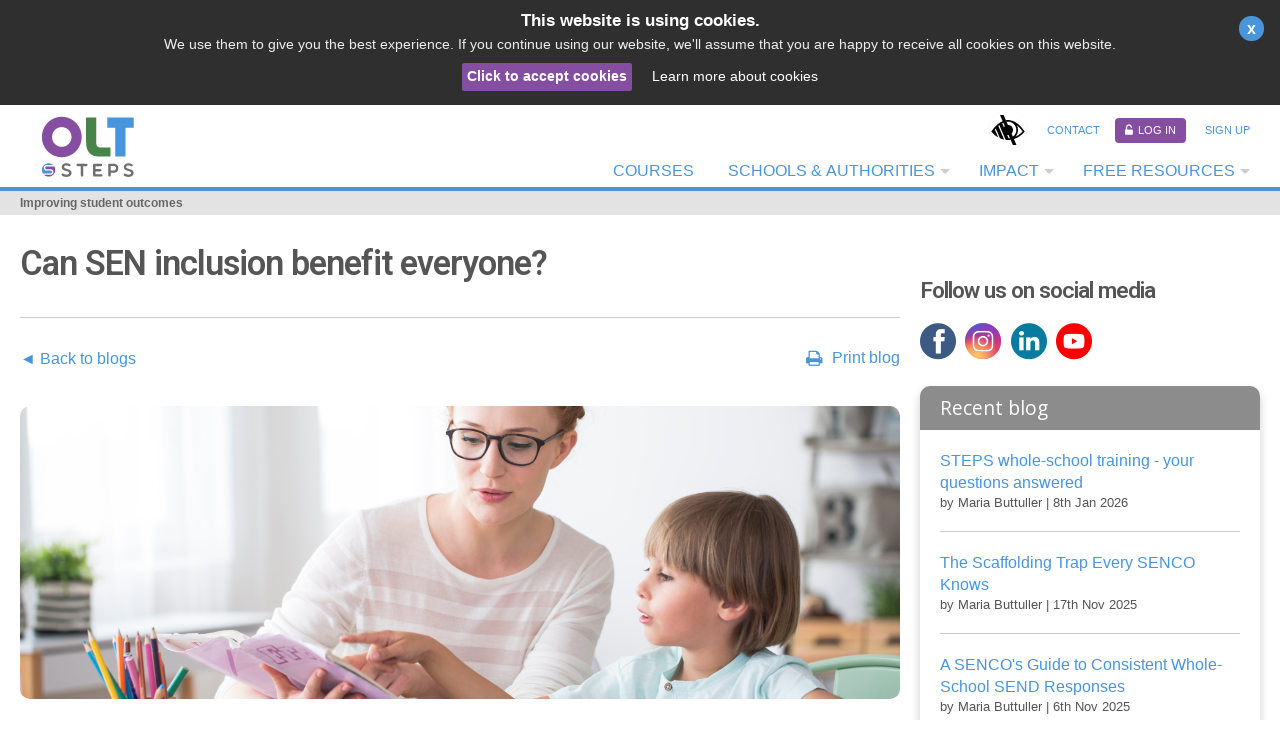

--- FILE ---
content_type: text/html; charset=utf-8
request_url: https://www.oltinternational.net/blogs/blog/Can-SEN-inclusion-benefit-everyone
body_size: 22126
content:
<!DOCTYPE html>
<html lang="en-GB">
<head itemscope itemtype="http://schema.org/WebSite">
    <meta name="viewport" content="width=device-width, initial-scale=1.0">

<link href="https://fonts.googleapis.com/css?family=Open+Sans:300,400,600,700" rel="stylesheet" type="text/css">
<link href="https://fonts.googleapis.com/css?family=Roboto:300,400,600,700" rel="stylesheet" type="text/css">

<title>Can SEN inclusion benefit everyone? | OnLineTraining</title>




<!-- Google Tag Manager -->
<script>
    (function(w,d,s,l,i){w[l]=w[l]||[];w[l].push({'gtm.start':
    new Date().getTime(),event:'gtm.js'});var f=d.getElementsByTagName(s)[0],
    j=d.createElement(s),dl=l!='dataLayer'?'&l='+l:'';j.async=true;j.src=
    'https://www.googletagmanager.com/gtm.js?id='+i+dl;f.parentNode.insertBefore(j,f);
    })(window,document,'script','dataLayer','GTM-N5QN8SL');</script>
<!-- End Google Tag Manager -->


<script src="https://ajax.googleapis.com/ajax/libs/jquery/1.12.4/jquery.min.js"></script>
<script>
    if (!window.jQuery) { document.write('<script src="~/js/jquery-1.12.4.min.js"><\/script>'); }
</script>

<!--[if lte IE 8]>
<link rel="stylesheet" href=""~/css/styles-ie8.css")" type="text/css">
<script async src=""~/js/respond-ie8.js")"></script>
<script async src="https://cdnjs.cloudflare.com/ajax/libs/html5shiv/3.7.3/html5shiv.min.js"></script>
<![endif]-->
<!--[if lte IE 9]>
<script async src="~/js/jquery.placeholder.ie-min.js")"></script>
<![endif]-->




    <link href="/css/maincss.min.css" rel="stylesheet" />
    <script src="/js/sitejs.min.js"></script>
    <script src="/lib/jquery-validate/jquery.validate.js"></script>
    <script src="/lib/jquery-validation-unobtrusive/jquery.validate.unobtrusive.js"></script>
    <link href="https://unpkg.com/aos@2.3.1/dist/aos.css" rel="stylesheet">
    <script src="https://unpkg.com/aos@2.3.1/dist/aos.js"></script>
    <script src="https://cdn.jsdelivr.net/npm/interactjs/dist/interact.min.js"></script>
    <link rel="stylesheet" href="https://cdnjs.cloudflare.com/ajax/libs/font-awesome/6.7.2/css/all.min.css">
    <link rel="stylesheet" href="/tailwind-generated.css" />




<!-- Favicons -->
<!-- link rel="icon" type="image/x-icon" href="https://oltukstorage1.blob.core.windows.net/images/favicon.ico")" / -->
<!--link rel="shortcut icon" href="https://oltukstorage1.blob.core.windows.net/images/favicon.ico")" /-->
<link rel="icon" sizes="16x16" type="image/png" href="https://oltukstorage1.blob.core.windows.net/images/favicon.png" />
<link rel="icon" sizes="32x32" type="image/png" href="https://oltukstorage1.blob.core.windows.net/images/favicon-32.png" />
<link rel="icon" sizes="96x96" type="image/png" href="https://oltukstorage1.blob.core.windows.net/images/favicon-96.png" />
<link rel="icon" sizes="192x192" type="image/png" href="https://oltukstorage1.blob.core.windows.net/images/favicon-192.png" />
<link rel="icon" sizes="196x196" type="image/png" href="https://oltukstorage1.blob.core.windows.net/images/favicon-196.png" />
<link rel="icon" type="image/gif" href="https://oltukstorage1.blob.core.windows.net/images/favicon.gif" />

<!-- Opera Speed Dial Favicon -->
<link rel="icon" sizes="160x160" type="images/png" href="https://oltukstorage1.blob.core.windows.net/images/favicon/speeddial-160px.png" />

<!-- iPad Retina -->
<link rel="apple-touch-icon" sizes="144x144" href="https://oltukstorage1.blob.core.windows.net/images/favicon/apple-touch-icon-144x144-precomposed.png" />

<!-- For iPhone 4 Retina display: -->
<link rel="apple-touch-icon" sizes="114x114" href="https://oltukstorage1.blob.core.windows.net/images/favicon/apple-touch-icon-114x114-precomposed.png" />

<!-- For iPad: -->
<link rel="apple-touch-icon" sizes="72x72" href="https://oltukstorage1.blob.core.windows.net/images/favicon/apple-touch-icon-72x72-precomposed.png" />

<!-- For iPhone: -->
<link rel="apple-touch-icon" sizes="57x57" href="https://oltukstorage1.blob.core.windows.net/images/favicon/apple-touch-icon-57x57-precomposed.png" />

<!-- iOS7 -->
<link rel="apple-touch-icon" sizes="60x60" href="https://oltukstorage1.blob.core.windows.net/images/favicon/apple-touch-icon-60x60.png" />
<link rel="apple-touch-icon" sizes="76x76" href="https://oltukstorage1.blob.core.windows.net/images/favicon/apple-touch-icon-76x76.png" />
<link rel="apple-touch-icon" sizes="120x120" href="https://oltukstorage1.blob.core.windows.net/images/favicon/apple-touch-icon-120x120.png" />
<link rel="apple-touch-icon" sizes="152x152" href="https://oltukstorage1.blob.core.windows.net/images/favicon/apple-touch-icon-152x152.png" />
<link rel="apple-touch-icon" sizes="180x180" href="https://oltukstorage1.blob.core.windows.net/images/favicon/apple-touch-icon-180x180.png" />

<!-- for IE10 -->
<!--[if IE]><link rel="shortcut icon" href="https://oltukstorage1.blob.core.windows.net/images/favicon/favicon-32.ico")"><![endif]-->
<!-- or, set /favicon.ico for IE10 win -->
<!-- For Windows 8 Tiles: -->
<meta name="application-name" content="OnLineTraining" />
<meta name="msapplication-TileColor" content="#FFFFFF" />
<meta name="msapplication-TileImage" content="https://oltukstorage1.blob.core.windows.net/images/favicon/square-144.png" />
<meta name="msapplication-square150x150logo" content="https://oltukstorage1.blob.core.windows.net/images/favicon/square.png" />

<!-- for Mac El Capitan -->
<link rel="mask-icon" href="https://oltukstorage1.blob.core.windows.net/images/favicon/oltmask-all.svg" color="var(--oltmaincolour)">

<!-- for WebApp and Android icons -->
<meta name="apple-mobile-web-app-title" content="OLT UK">
<link rel="manifest" href="/manifest.json">
<meta name="theme-color" content="#E3E3E3" />




<!-- Hotjar Tracking Code for https://www.oltinternational.net/ -->

<!-- Facebook Pixel Code -->
<script>
    !function (f, b, e, v, n, t, s) {
        if (f.fbq) return; n = f.fbq = function () {
            n.callMethod ?
                n.callMethod.apply(n, arguments) : n.queue.push(arguments)
        };
        if (!f._fbq) f._fbq = n; n.push = n; n.loaded = !0; n.version = '2.0';
        n.queue = []; t = b.createElement(e); t.async = !0;
        t.src = v; s = b.getElementsByTagName(e)[0];
        s.parentNode.insertBefore(t, s)
    }(window, document, 'script',
        'https://connect.facebook.net/en_US/fbevents.js');
    fbq('init', '593769660961147');
    fbq('track', 'PageView');
</script>
<noscript>
    <img height="1" width="1" alt="" style="display:none"
         src="https://www.facebook.com/tr?id=593769660961147&ev=PageView&noscript=1" />
</noscript>
<!-- End Facebook Pixel Code -->
<!-- accessibility stylesheets -->
<link href="/css/global-dark.css" rel="alternate stylesheet" type="text/css" title="HighContrast" disabled>
<link href="/css/global-blue-black.css" rel="alternate stylesheet" type="text/css" title="BlueBlackContrast" disabled>
<link href="/css/global-cream-black.css" rel="alternate stylesheet" type="text/css" title="CreamBlackContrast" disabled>
<link href="/css/global-dyslexia.css" rel="alternate stylesheet" type="text/css" title="DyslexiaFont" disabled>




    <meta name="description" />
    <meta name="author" content="OnLineTraining Ltd" />
    <meta name="publisher" content="OnLineTraining Ltd" />
    <meta name="copyright" content="OnLineTraining Ltd" />
    <meta name="robots" content="index, follow" />
    <link rel="canonical" href="/blog/Can-SEN-inclusion-benefit-everyone">
    

    <link href="/css/blog-styles-min.css" rel="stylesheet" type="text/css">
    <link href="/css/Pagedlist.css" rel="stylesheet" type="text/css">
    <!--<link href="~/css/user-styles.css" rel="stylesheet" type="text/css">-->
    <style>
        #side_menu {
            margin-top: 30px;
        }
    </style>
    

    
</head>


<body>
    <!-- Google Tag Manager (noscript) -->
    <noscript>
        <iframe src="https://www.googletagmanager.com/ns.html?id=GTM-N5QN8SL"
                height="0" width="0" style="display:none;visibility:hidden"></iframe>
    </noscript>
    <!-- End Google Tag Manager (noscript) -->
    <!-- CHRISTMAS code for login page
    @if (ViewBag.Title == "Log in | OnLineTraining")
    {
        <canvas id="xmas-canvas" width="1280" height="960"></canvas>
        <script src="~/js/snow.js"></script>
    }-->
        <div class="eupopup eupopup-block"></div>
    <!-- Google Tag Manager (noscript) -->
    <noscript>
        <iframe src="https://www.googletagmanager.com/ns.html?id=GTM-N5QN8SL"
                height="0" width="0" style="display:none;visibility:hidden"></iframe>
    </noscript>
    <!-- End Google Tag Manager (noscript) -->

    <div id="accessibility_wrapper">

        <!-- Option for Progress bar -->
<script>
    Pace.options = {
        ajax: false
    }
</script>
<noscript>
    <div id="nojs">Please enable JavaScript to fully use the site!</div>
</noscript>
<header class="noprint">
    <div id="header_container">
        <a href="/" title="Home page">
            <span style="display:none; visibility:hidden;" class="header_logo" aria-hidden="true">
                <img src="https://oltukstorage1.blob.core.windows.net/images/logo-olt-v3.svg" width="160" height="80" class="svg logo_olt" style="display:inline-block;" alt="Online training and STEPS logo" />
                <!--[if (lte IE 8)|(!IE)]>
                    <style>.svg {display: none !important;}</style>
                    <image src="https://oltukstorage1.blob.core.windows.net/images/logo-olt-mobile-v3.png" width="165" height="80" alt="Online training logo" class="logo_olt" />
                <![endif]-->
            </span><span class="header_logo_mobile">
                <img src="https://oltukstorage1.blob.core.windows.net/images/logo-olt-mobile-v3.svg" width="157" height="70" class="svg logo_olt" style="display:inline-block;" alt="Online training logo" />
                <!--[if (lte IE 8)|(!IE)]>
                    <style>.svg {display: none !important;}</style>
                    <image src="https://oltukstorage1.blob.core.windows.net/images/logo-olt-mobile-v3.png" width="146" height="65" alt="Online training logo" class="logo_olt" />
                <![endif]-->
            </span>
        </a>

        <!--div class="main_menu_mobile"><span>Menu</span><div class="header_logo_mobile_line"></div><div class="header_logo_mobile_line"></div><div class="header_logo_mobile_line"></div></div-->
        <nav id="top_menu" style="position:relative;">
            <div id="accessibility">
    <a id="changecontrastbutton" href="javascript:void(0);" title="Click for Accessibility Options" data-rel="tooltip" class="vision-impaired-icon" onClick="focusLink(true)" onBlur="focusLink(false)"></a><!--a href="javascript:void(0);" class="font_up" title="Zoom in (click to use)" data-rel="tooltip" onFocus="focusLink(true)" onBlur="focusLink(false)"></a--><!--a href="javascript:void(0);" class="font_reset" title="Reset zoom (click to use)" data-rel="tooltip" onFocus="focusLink(true)" onBlur="focusLink(false)"></a--><a href="javascript:void(0);" title="Default contrast (click to use)" data-rel="tooltip default" class="styleswitch first default_contrast" onClick="setActiveStyleSheet('default'); return false;" onBlur="focusLink(false)" onFocus="focusLink(true)"></a><a href="javascript:void(0);" title="Dark contrast (click to use)" data-rel="tooltip alternate stylesheet" class="styleswitch dark_contrast" onClick="setActiveStyleSheet('HighContrast'); return false;" onBlur="focusLink(false)" onFocus="focusLink(true)"></a><a href="javascript:void(0);" title="Blue/black contrast (click to use)" data-rel="tooltip alternate stylesheet" class="styleswitch blue_black_contrast" onClick="setActiveStyleSheet('BlueBlackContrast'); return false;" onBlur="focusLink(false)" onFocus="focusLink(true)"></a><a href="javascript:void(0);" title="Cream/black contrast (click to use)" data-rel="tooltip alternate stylesheet" class="styleswitch cream_black_contrast" onClick="setActiveStyleSheet('CreamBlackContrast'); return false;" onBlur="focusLink(false)" onFocus="focusLink(true)"></a><a href="javascript:void(0);" title="Alternative font (click to use)" data-rel="tooltip" class="styleswitch dyslexia_font" onClick="setActiveFont('visible'); return false;" onBlur="focusLink(false)" onFocus="focusLink(true)"></a><a href="javascript:void(0);" title="Remove alternative font (click to use)" data-rel="tooltip" class="styleswitch dyslexia_font_off" onClick="setActiveFont('hidden'); return false;" onBlur="focusLink(false)" onFocus="focusLink(true)"></a>
</div>
<script>


    /* Toggles Font button */
    $(window).load(function () {
        "use strict";

        // Set screen reader icon and hype replacements plus cookie stuff
        var font_state = $.cookie('olt_font_flag');

        if (typeof font_state !== "undefined" && font_state == "visible") {
            $('.dyslexia_font').css("display", "none");
            $('.dyslexia_font_off').css("display", "inline-block");
        } else {
            $('.dyslexia_font_off').css("display", "none");
            $('.dyslexia_font').css("display", "inline-block");
            //$.cookie('olt_reader_flag', 'hidden');
        }

        console.log($.cookie('olt_font_flag'));

        // listen for the clicks
        $('.dyslexia_font').click(function () {

            //$('.screen_reader').toggle();
            $.cookie('olt_font_flag', 'visible'); // Update (or set) the cookie
            $(".dyslexia_font").css("display", "none"); //Hide TURN ON font button
            $(".dyslexia_font_off").css("display", "inline-block"); //Show TURN OFF font button

            console.log($.cookie('olt_font_flag'));
        });
        $('.dyslexia_font_off').click(function () {

            //$('.screen_reader_on').toggle();
            $.cookie('olt_font_flag', 'hidden'); // Update (or set) the cookie
            $(".dyslexia_font").css("display", "inline-block"); //Show TURN ON accessibility button
            $(".dyslexia_font_off").css("display", "none"); //Hide TURN OFF accessibility button

            console.log($.cookie('olt_font_flag'));
        });

        if ($.cookie("olt_style") === null) {
            $.cookie("olt_style", "none", { expires: 7, path: '/' });
        }

    });


    // Focus items and keep box wide when tabbed to accessibility box
    function focusLink(isOnFocus) {
        "use strict";
        if (isOnFocus) {
            document.getElementById('accessibility').className = "wide";
        }
        else {
            document.getElementById('accessibility').className = "";
        }
    }
</script>



<script>

    function readCookie(name) {
        "use strict";
        var nameEQ = name + "=";
        var ca = document.cookie.split(';');
        for (var i = 0; i < ca.length; i++) {
            var c = ca[i];
            while (c.charAt(0) == ' ') c = c.substring(1, c.length);
            if (c.indexOf(nameEQ) == 0) return c.substring(nameEQ.length, c.length);
        }
        return null;
    }

    function createCookie(name, value, days) {
        "use strict";
        if (days) {
            var date = new Date();
            date.setTime(date.getTime() + (days * 24 * 60 * 60 * 1000));
            var expires = "; expires=" + date.toGMTString();
        }
        else expires = "";
        document.cookie = name + "=" + value + expires + "; path=/";
    }

    function getPreferredStyleSheet() {

        "use strict";
        var i, a;
        for (i = 0; (a = document.getElementsByTagName("link")[i]); i++) {
            if (a.getAttribute("rel").indexOf("style") != -1
                && a.getAttribute("rel").indexOf("alt") == -1
                && a.getAttribute("title") && a.getAttribute("title") != "DyslexiaFont"
            ) return a.getAttribute("title");
        }
        return null;
    }

    $(".styleswitch").click(function () {
        var styleToChange = $(this).attr("rel");
        $("link[title='contrastStyle']").attr("href", "/content\/css/" + styleToChange + ".css");

    });


    function setActiveStyleSheet(title) {

        "use strict";
        var i, a, main;
        for (i = 0; (a = document.getElementsByTagName("link")[i]); i++) {
            if (a.getAttribute("rel").indexOf("style") !== -1 && a.getAttribute("title") && a.getAttribute("title") != "DyslexiaFont") {
                a.disabled = true;
                if (a.getAttribute("title") == title) a.disabled = false;
            }
        }

        createCookie("olt_style", title, 365);

    }

    function setActiveFont(mode) {
        "use strict";
        var i, a, main;

        switchfont(mode);
        createCookie("olt_font_flag", mode, 365);

    }


    function switchmode(mode) {
        var title = mode;
        var i, a, main;
        for (i = 0; (a = document.getElementsByTagName("link")[i]); i++) {
            if (a.getAttribute("rel").indexOf("style") !== -1 && a.getAttribute("title")) {
                a.disabled = true;
                if (a.getAttribute("title") == title) a.disabled = false;
            }
        }
    }

    function switchfont(mode) {
        var title = mode;
        var i, a, main;
        for (i = 0; (a = document.getElementsByTagName("link")[i]); i++) {
            if (a.getAttribute("rel").indexOf("style") !== -1 && mode == "visible" && a.getAttribute("title") == "DyslexiaFont") {
                a.disabled = true;
                a.disabled = false;
            }
            else if (a.getAttribute("rel").indexOf("style") !== -1 && mode == "hidden" && a.getAttribute("title") == "DyslexiaFont") {
                a.disabled = true;
            }
        }
    }


    window.onload = function (e) {
        "use strict";
        var cookie = readCookie("olt_style");
        var title = cookie ? cookie : getPreferredStyleSheet();
        setActiveStyleSheet(title);

        var fontcookie = readCookie("olt_font_flag");
        setActiveFont(fontcookie);
    };

        //window.onunload = function (e) {
        //    "use strict";
        //    var title = getActiveStyleSheet();
        //    createCookie("olt_style", title, 365);

        //    //createCookie("olt_font_flag", )
        //};

        //var cookie = readCookie("olt_style");
        //var title = cookie ? cookie : getPreferredStyleSheet();
        //setActiveStyleSheet(title);

</script>

            <a href="/contact" aria-label="Contact us">Contact</a><a href="/account/login" class="signin" aria-label="Log in" style="position:relative;z-index:1;">Log in</a><!-- FOR CHRISTMAS
            <svg xmlns="http://www.w3.org/2000/svg" width="39" height="34" viewBox="0 0 39 34" class="xmas-santa"><title>Merry Christmas!</title><g id="arm"><path d="M26.2,17.2a16.9,16.9,0,0,0,8.2-1.9l1.4,1.4S32,20.3,24.3,22.6,21.4,17.1,26.2,17.2Z" style="fill:#ff1d25" /><path d="M35.2,14.6a8.3,8.3,0,0,1,.7-1.3l.4-.4h.4c.1,0,.1.2.1.4l.4-.3h.4a1,1,0,0,1,.7.4,1.4,1.4,0,0,1,.2.6,2.1,2.1,0,0,1-.3.7l-.6.6a5.2,5.2,0,0,1-1.3.6Z" style="fill:#333" /><path d="M36.5,17.2,36,17l-2-2a.7.7,0,0,1,0-.9.7.7,0,0,1,1,0L36.9,16a.7.7,0,0,1,0,1Z" style="fill:#f2f2f2"></path></g><g id="santa"><path d="M12.4,13.1A16.1,16.1,0,0,0,5,9.1v-2s5.2-.1,12.5,3.3S15.9,16.4,12.4,13.1Z" style="fill:#ff1d25" /><path d="M3.9,9.1l-1.3.5H2c-.1,0-.2-.1-.2-.3s0-.3.1-.4H1.4l-.3-.2a.6.6,0,0,1-.2-.7.8.8,0,0,1,.2-.5L1.8,7h.8A3.7,3.7,0,0,1,4,7.4Z" style="fill:#333" /><path d="M4.4,10.3a.7.7,0,0,1-.6-.7L3.6,6.9a.7.7,0,0,1,.6-.7c.4-.1.7.2.8.6V9.5a.8.8,0,0,1-.6.8Z" style="fill:#f2f2f2" /><path d="M13.2,31.9l6.6-3.3-6-4.1h0l-6-4.1-.7,7.4a4.9,4.9,0,0,0,2.2,1.5c.8-1.1,1.7-1.9,2.3-1.5s.1,1.5-.6,2.7A5.4,5.4,0,0,0,13.2,31.9Z" style="fill:#ed1c24" /><ellipse cx="17" cy="19.7" rx="8.8" ry="10" transform="translate(-8.7 23.8) rotate(-58.2)" style="fill:#ff1d25" /><path d="M7.9,15.7a7,7,0,0,0-.5,2.5c.8,2.4,3.1,5,6.3,7s6.4,2.8,8.9,2.5a7.4,7.4,0,0,0,2-1.6c-2.7.8-6.5,0-10.1-2.3S8.4,18.4,7.9,15.7Z" style="fill:#603813" /><ellipse cx="14.1" cy="24.4" rx="1.2" ry="1.8" transform="translate(-14.1 23.5) rotate(-58.2)" style="fill:#fbb03b" /><path d="M14.7,25.9a2.2,2.2,0,0,1-1.3-.4c-.9-.5-1.3-1.5-.9-2.1s1.4-.6,2.2,0a1.7,1.7,0,0,1,1,2h0A1.2,1.2,0,0,1,14.7,25.9Zm-1.2-2.7c-.4,0-.7.1-.8.4s0,1.2.8,1.7,1.7.5,2,0h0c.3-.5-.1-1.3-.9-1.8Z" style="fill:#fcee21" /><ellipse cx="22.4" cy="12.6" rx="8.5" ry="6.5" transform="translate(4.6 31.1) rotate(-75.5)" style="fill:#f2f2f2" /><path d="M35,7s-1.3,2.3-2,1-.9-4.3-5.1-6.5S19.5,4,19.5,4L30.3,8.3s.1-.6.5-.6.4.1,1.2,1.3,4-1,4-1Z" style="fill:#ff1d25" /><path d="M18,10.5a1.7,1.7,0,0,0,0,1l.5.4a4.7,4.7,0,0,0,1.7.3l1.5-.4a1.7,1.7,0,0,1,1.1-.3c.7,0,.8.3,1.2.8a6.2,6.2,0,0,0,1.9,1.4,1.9,1.9,0,0,0,1.5,0,1,1,0,0,0,.4-.5,3.5,3.5,0,0,0-.2-3.7,5.8,5.8,0,0,0-2.3-1.8L22.7,7a5.4,5.4,0,0,0-2.8.3A4.9,4.9,0,0,0,18,10.5Z" style="fill:#f79e7f" /><circle cx="19.8" cy="10.3" r="1" style="fill:#f7837f" /><circle cx="26.3" cy="12" r="1" style="fill:#f7837f" /><path d="M30.1,9.9h-.4L18.6,5.4A1,1,0,0,1,18,4.1a1.2,1.2,0,0,1,1.4-.6L30.5,7.9a1.1,1.1,0,0,1,.6,1.4A1.1,1.1,0,0,1,30.1,9.9Z" style="fill:#f2f2f2" /><circle cx="22.1" cy="8.6" r="0.5" style="fill:#603813" /><circle cx="25.2" cy="9.4" r="0.5" style="fill:#603813" /><path d="M21.7,12.8a1.1,1.1,0,0,0,.8.5,1.1,1.1,0,0,0,1-.1s-.4,2-1.4,1.8S21.7,12.8,21.7,12.8Z" style="fill:#42210b" /><path d="M23.3,11.2h.1l.2-.2c.1-.2-.1-.4-.3-.5h.1a.6.6,0,0,1,.4.7c0,.2-.1.3-.3.4Z" style="fill:#42210b" /><path d="M20.7,7.6a6.6,6.6,0,0,1,2,.1.4.4,0,1,0,.2-.8,5.4,5.4,0,0,0-2.2-.1.4.4,0,0,0,0,.8Z" style="fill:#e6e6e6" /><path d="M27.2,8.4a7.2,7.2,0,0,0-2-.9c-.5-.1-.8.7-.2.8a7.1,7.1,0,0,1,1.8.8c.4.3.8-.4.4-.7Z" style="fill:#e6e6e6" /><circle cx="35.5" cy="7.3" r="1.7" style="fill:#f2f2f2" /></g></svg> -->
            <a href="/account/membership" class="signup" aria-label="Sign up" style="position:relative;z-index:1;">Sign Up</a>
        </nav>
        <nav id="nav">
            <button id="navclick" title="Show navigation">
                <i></i>
                <i></i>
                <i></i>
            </button>            <ul id="navlist" class="clearfix">
                <!--<li><a href="/">Home</a></li>-->
                <li><a href="/courses">Courses</a></li>
                <li>
                    <button class="toggle" aria-label="Impact dropdown"><span style="position:relative;">Schools & Authorities</span></button>
                    <ul>
                        <li><a href="/steps-pilot">Schools</a></li>
                        <li><a href="/steps-pilot">MATs</a></li>
                        <li><a href="/local-authorities">Local Authorities</a></li>
                        <li><a href="/sensory-support-services">Sensory Support Services</a></li>
                    </ul>
                </li>
                <!--<li>
                    <button class="toggle" aria-label="Courses dropdown"><span style="position:relative;">Local authorities</span></button>
                    <ul>-->
                <!--<li><a href="/local-authorities">Local Authorities</a></li>
                    </ul>
                </li>-->
                <li>
                    <button class="toggle" aria-label="Impact dropdown"><span style="position:relative;">Impact</span></button>
                    <ul>
                        <li><a href="https://oltukstorage1.blob.core.windows.net/attachments/Impact-Report-2024-v3.pdf" target="_blank">Impact Report (2024)</a></li>
                        <li><a href="/testimonials">Testimonials</a></li>
                        <li><a href="/about-us">About Us</a></li>
                        <!--<li><a href="/evaluation">Evaluation</a></li>
                        <li><a href="/natsip-evaluation">NatSIP Evaluation</a></li>-->
                        <!--<li><a href="/improving-learner-outcomes">Improving learner outcomes</a></li>-->
                    </ul>
                </li>
                <li>
                    <button class="toggle" aria-label="Free resources"><span style="position:relative;">Free resources</span></button>
                    <ul class="sub_menu_align_right">
                        <li><a href="/blogs">Blog</a></li>
                        <li><a href="/courses/free-courses">Free courses</a></li>
                        <li><a href="/news">News</a></li>
                        <li><a href="/webinars">Webinars</a></li>
                        <li><a href="/newsletter">Newsletters</a></li>
                        <li><a href="/parents-and-carers">Parents and Carers</a></li>
                        <li><a href="/senco-behaviour-support-toolkit">SENCO Behaviour Toolkit</a></li>
                        <li><a href="/parent-carer-and-cyp-voices-resources">CYP & Parent/Carer Voice</a></li>
                        <li><a href="/free-scaffolding-support-toolkit">Whole-School Scaffolding</a></li>
                        <!--<li><a href="/account/membership">Membership</a></li>
                        <li><a href="/testimonials">Testimonials</a></li>
                        <li><a href="/tutor-support">Tutor support</a></li>-->
                    </ul>
                </li>
                <!--<li>
                    <button class="toggle" aria-label="Other services dropdown"><span>Other Services</span></button>
                    <ul>
                        <li><a href="/commissioned-courses">Commissioned courses</a></li>
                        <li><a href="/outreach">Outreach</a></li>
                    </ul>
                </li>-->
            </ul>
        </nav>
    </div>
    <div class="line_under_menu"></div>
    <div class="strap_line_under_menu"><div><p>Improving student outcomes</p></div></div>
</header>




        <div id="sidemenu_overlay"></div>
        <div id="main_container" data-aos="fade-zoom-in">
            <article class="content">
                




<section class="menu_wrapper">
    <div id="main_content" class="main_content main_content_wrapper">
        <h1>Can SEN inclusion benefit everyone?</h1>
        <div id="blog">
            
<meta property="og:url" content="https://www.oltinternational.net/blog/Can-SEN-inclusion-benefit-everyone" />
<meta property="og:type" content="website" />
<meta property="og:title" content="Online Training" />
<meta property="og:description" content="Can SEN inclusion benefit everyone?" />
<meta property="og:image" content="https://oltukstorage1.blob.core.windows.net/images/devices.png" />
<!-- Uneccessary? <link rel="canonical" href="/blog/Can-SEN-inclusion-benefit-everyone" />-->

<div id="fb-root"></div>
<script>
    (function (d, s, id) {
        var js, fjs = d.getElementsByTagName(s)[0];
        if (d.getElementById(id)) return;
        js = d.createElement(s); js.id = id;
        js.src = "//connect.facebook.net/en_GB/sdk.js#xfbml=1&version=v2.8";
        fjs.parentNode.insertBefore(js, fjs);
    }(document, 'script', 'facebook-jssdk'));</script>

<!--<script async src="//platform.twitter.com/widgets.js" charset="utf-8"></script>-->
<script src="https://apis.google.com/js/platform.js" async defer></script>

<hr />

<p class="noprint" style="line-height:1em;">
    <a href="/blogs" class="breadcrumb">&#9668; Back to blogs</a>
    <a href="javascript:void(0);" class="button_print smaller_text" onClick="window.print();" style="float:right;">Print blog</a>
    <div class="clearfix"></div>
</p>

<div class="blog_image"><img src="https://oltukstorage1.blob.core.windows.net/blog/bl1-108343930.5796857292.JPG" /></div>
<div style="display:table;width:100%;margin-bottom:0.625em;">
        <div class="author_image" title="Catherine Hand" data-rel="tooltip tooltip_no_icon"><img src="https://oltukstorage1.blob.core.windows.net/useravatars/av-77e717c9-404e-4e37-8286-5d216ac2c12043795.5575895949.jpeg" alt="Catherine Hand" /></div>
    <p class="blog_name"><span class="bold">Author</span> Catherine Hand</p><p class="blog_date blog_spacing"><span class="bold">Date</span> 9th Apr 2020</p><p class="blog_comments"><span class="bold">0</span> comments</p>
</div>
<div class="blog_content">
    <p><strong>I am very fortunate in my role as an Outreach teacher to be able to visit a wide variety of schools and many sencos tell me they are finding it increasingly difficult to cater for a larger proportion of students with a diagnosis of ASD. </strong>&nbsp;<br />
&nbsp;</p>

<h2>An inclusive approach</h2>

<p>Often, children with SEN are working with a TA away from the rest of the class, however, that becomes tricky when you have several students with ASD. For these students to have a more inclusive school experience, it&rsquo;s important for all school staff to actively work together and share knowledge.</p>

<p>Here, I share four key interventions that I find can be used to benefit <strong>all</strong> of our children and at very little cost.</p>

<h2>Communication&nbsp;</h2>

<p>A total communication approach is fairly simple to implement right across a school and is very effective. However, many schools tell me that their children are verbal, so they don&rsquo;t need to use Makaton. It&rsquo;s important to remember that using Makaton alongside your speech both slows you down and gives pupils the all-important visual clues. Children love learning to sign and it is a useful skill. &nbsp;Some other tips for communication include:</p>

<ul>
	<li>Gestures and facial expressions are all part of total communication. Children often watch us really closely; they are picking up a lot of additional information.<br />
	&nbsp;</li>
	<li>Introduce pictures and symbols where you can &ndash; like signing, they last longer than speech.&nbsp; If you don&rsquo;t have a symbol to hand, draw or write on a mini whiteboard.<br />
	&nbsp;</li>
	<li>Makaton.org produce a sign of the week so why not introduce it in assembly and have staff and students learning together. Challenge the whole school by asking each class to choose a song to sign to and then share. Start a lunchtime signing club.&nbsp; Do a sponsored sign to raise money for charity - get paid per word you learn.</li>
</ul>

<h2>Self-regulation</h2>

<p>We all self-regulate, most of us aren&rsquo;t even aware that we are doing it,<strong> </strong>and an<strong> </strong>environment that encourages sensory exploration and provides multiple opportunities for self-regulation is good for all of our children. This will be even better if students have a way of requesting some exploration time such as a timeout ticket. Other examples include:</p>

<p>&nbsp;</p>

<ul>
	<li><strong>Introduce exercise stations</strong> around the school, you don&rsquo;t need equipment to do body weight exercises, just a photo or instruction.&nbsp;<br />
	&nbsp;</li>
	<li><strong>Create a sensory trail</strong> through the school or along a corridor with mats on the floor or walls. You can buy or make them, see the links below, or approach a local college/secondary school or special school to see if their students need a project.&nbsp;<br />
	&nbsp;</li>
	<li><strong>Sand and playdough</strong> are not just the preserve of pre-schoolers. Can you find space for a &lsquo;sensory station&rsquo;? &nbsp;Call it <em>Kinetic sand</em> or <em>stress putty/slime</em> if it makes you feel better.<br />
	&nbsp;</li>
	<li><strong>Have a safe / quiet space</strong> that everyone can access &ndash; a tent, a room, a cloth over a table in a push - use what you have.&nbsp;<br />
	&nbsp;</li>
	<li><strong>Share the correct language</strong> with children such as: &rdquo;I can see you are feeling excited, let&rsquo;s do some slow breathing to help us get ready to work.&rdquo;&nbsp;<br />
	&nbsp;</li>
	<li><strong>Allow children to stand</strong> to do their work and build in reasons for them to move more.</li>
</ul>

<h2>Promote independence</h2>

<p>You can also try to encourage independent thinking by:</p>

<ul>
	<li><strong>Reduce your language</strong>. Use visuals such as a check list or a sequence of written /pictorial instructions. Once you have taught your children the system, you don&rsquo;t need to give instructions &ndash; children can just follow the visual.&nbsp;</li>
	<li><strong>Offer praise</strong> <strong>once a task has been completed</strong> &ndash; don&rsquo;t give constant reassurance to your pupils that they are doing great. When you do praise them, be specific.&nbsp;<br />
	&nbsp;</li>
</ul>

<h2>Socialisation</h2>

<p>Break times are really difficult for ASD students, but they are not the only ones who find the lack of structure hard. Many children want company but struggle to cope in the playground. The good news is, there are many small interventions you can make here that can help: &nbsp;</p>

<ul>
	<li><strong>Promote lunchtime clubs</strong> that involve sensory play for all &ndash; this is great if you have a space like a courtyard in Summer so the mess doesn&rsquo;t matter.</li>
	<li><strong>Try clubs for board games,</strong> Lego/construction and simple group games with straight forward unambiguous rules.</li>
	<li><strong>Introduce social skills</strong> across the school. Schemes such as <em>Alex Kelly</em> can help you to implement this.<br />
	&nbsp;</li>
</ul>

<p>By introducing some of the above interventions I am sure you will discover that what works well for children with ASD can also benefit all children. You can be surprised by how many of your students benefit from such little changes, particularly those who are struggling without a diagnosis.<br />
&nbsp;</p>

<p><strong>Resources/ further reading</strong></p>

<ul>
	<li>OnLineTraining offers courses in ASD and Understanding and Supporting Behaviour.</li>
</ul>

<ul>
	<li>Visit Makaton.org You can access training through this website too. I would recommend formal training, Makaton level 1 would be a great addition to your CPD.&nbsp;</li>
	<li>Check out Singing Hands You Tube channel https://www.youtube.com/user/SingingHandsUK</li>
	<li>Sensory Trail ideas: <a href="https://theimaginationtree.com/diy-sensory-mats-babies-toddlers">https://theimaginationtree.com/diy-sensory-mats-babies-toddlers</a></li>
	<li>&nbsp;<a href="https://www.sensorytrust.org.uk">https://www.sensorytrust.org.uk</a></li>
	<li>Social skills:&nbsp; <a href="http://alexkelly.biz/">http://alexkelly.biz/</a></li>
	<li>Social Skills:<a href="https://www.sciencedirect.com/science/article/abs/pii/0140197190900378">https://www.sciencedirect.com/science/article/abs/pii/0140197190900378</a></li>
</ul>


</div>
<br />
<p>
    <span class="bold">Tags</span>
            <label><a class="" href="/blogs?Tags=inclusion">inclusion,</a></label>
            <label><a class="" href="/blogs?Tags=%20secial%20needs"> secial needs,</a></label>
            <label><a class="" href="/blogs?Tags=%20interventions"> interventions,</a></label>
            <label><a class="" href="/blogs?Tags=%20education"> education</a></label>
</p>
<br />
<p class="align_center noprint"><a href="javascript:void(0);" class="button_print smaller_text" onClick="window.print();">Print blog</a></p>
<br />
<div id="social_media_wrapper" class="noprint">
    <div>
        <div class="fb-share-button"
             data-href="https://www.oltinternational.net/blog/Can-SEN-inclusion-benefit-everyone"
             data-layout="button_count" style="height:20px;">
        </div>
    </div><!--<div>
        <a href="https://twitter.com/share" class="twitter-share-button" data-show-count="true">Tweet</a>
    </div>-->
    <div>
        <script src="//platform.linkedin.com/in.js" type="text/javascript"> lang: en_US</script>
        <script type="IN/Share" data-url="https://www.oltinternational.net/blog/Can-SEN-inclusion-benefit-everyone"></script>
    </div>
</div>
<br />


        </div>
        <div id="comments">
            
    <div id="blog_page_count">
        <p>Page 1 of 1</p>

        <div class="&#x70;&#x61;&#x67;&#x69;&#x6E;&#x61;&#x74;&#x69;&#x6F;&#x6E;&#x2D;&#x63;&#x6F;&#x6E;&#x74;&#x61;&#x69;&#x6E;&#x65;&#x72;"><ul class="&#x70;&#x61;&#x67;&#x69;&#x6E;&#x61;&#x74;&#x69;&#x6F;&#x6E;"><li class="&#x61;&#x63;&#x74;&#x69;&#x76;&#x65;"><span>&#x31;</span></li></ul></div>
    </div>
    <ul id="posts">
            <li class="post">
                <div style="display:table;width:100%;">
                        <div class="user_icon author_default" title="Jill Bell" data-rel="tooltip tooltip_no_icon"></div>
                    <div class="author_name"><span class="bold">Jill Bell</span> said on: <span class="italic">11th May 2020 at 09:38</span></div>
                </div>
                <div class="comment_text">At our school we run a 20/20 lunch time club for those that struggle in the playground , over have been working with us in our Nurture programs . I personally find that our board games session each week work so well to promote social skills 
: taking it in turns 
: listening to others
:understanding basic rules to complete the game
: and the tricky one !! Understanding that you don’t always win !! 
We also have art days , Lego days 
These 20/20 sessions are valuable for many children within our school</div>


                <p class="commentactionbox" style="display:none;" data-commentid="50"></p>

                <div class="commentactionroller" data-commentid="50" style="display:none;"><div class="lds-roller"><div></div><div></div><div></div><div></div><div></div></div></div>
                <p id="linecreator"></p>
                <div class="comments_like comments_buttons">
                        <div style="display:table-cell;">
                            <text><a href="/account/login">Log in to reply</a></text>
                        </div>

                </div>
                <hr />
                    <ul class="replylist" data-commentid="50">
                            

<li class="reply">
    <div style="display:table;width:100%;">
            <div class="author_image">
                <img src="https://oltukstorage1.blob.core.windows.net/useravatars/ua_5394be01-4837-49fc-b660-30c5db7e20c5638611530686982386.jpg" alt="OLT " title="OLT " data-rel="tooltip tooltip_no_icon" />
            </div>
        <div class="author_name"><span class="bold">OLT </span> said in response to Jill Bell on: <span class="italic">12th May 2020  at 10:30</span></div>
    </div>

    <div class="comment_text">Hello Jill, thank you for your response to our blog and also,for sharing your experience and interventions. It's wonderful to hear how such small interventions can make a real difference to all children within a school. </div>

    <p class="replyactionbox" style="display:none;" data-replyid="1042"></p>

    <div class="replyactionroller" data-replyid="1042" style="display:none;"><div class="lds-roller"><div></div><div></div><div></div><div></div><div></div></div></div>
    <p id="linecreator"></p>
    <div class="comments_like comments_buttons">
            <div style="display:table-cell;">
                <text><a href="/account/login">Log in to reply</a></text>
            </div>

    </div>
    <hr />
</li>
                    </ul>
            </li>

    </ul>
    <div id="blog_page_count">
        <p>Page 1 of 1</p>

        <div class="&#x70;&#x61;&#x67;&#x69;&#x6E;&#x61;&#x74;&#x69;&#x6F;&#x6E;&#x2D;&#x63;&#x6F;&#x6E;&#x74;&#x61;&#x69;&#x6E;&#x65;&#x72;"><ul class="&#x70;&#x61;&#x67;&#x69;&#x6E;&#x61;&#x74;&#x69;&#x6F;&#x6E;"><li class="&#x61;&#x63;&#x74;&#x69;&#x76;&#x65;"><span>&#x31;</span></li></ul></div>
    </div>
    <div id="addcommentroller" style="display:none;"><div class="lds-roller"><div></div><div></div><div></div><div></div><div></div></div></div>


<div class="vi_box_spacing">
    <form id="postform" method="post" action="/blogs/AddComment">
            <h3>Comment on this Blog...</h3>

        <div class="resize_input">
            <textarea placeholder="Enter your comment here..." class="postcontent ckarea" id="postcontent" name="Post">
</textarea>
            <input type="hidden" data-val="true" data-val-required="The PageId field is required." id="PageId" name="PageId" value="1083" />
            <input type="hidden" data-val="true" data-val-required="The Type field is required." id="Type" name="Type" value="Blogs" />
            <input type="hidden" id="Cohortname" name="Cohortname" value="" />
        </div>
        <div id="buttonsPostCancel">
            <input type="submit" id="post_btn" value="Submit comment" class="button post_btn" disabled="disabled" />
        </div>
    <input name="__RequestVerificationToken" type="hidden" value="CfDJ8Eb1hMhcekRPp7_gem2hsWGdVQR1F7k9lr_Z_qN9A6J5FiNsnIpbKfnQWrQbuaPawnmvn2bP_LpWrw_UT4igyOnJu2_vIxvO2nj4CV0G5HboiWj5zZFKakW40qFkOtynw28i35TlRJ2dqnUHsZoovmY" /></form>
        <script>
        $(function () {


            // Iterate over all elements with the class 'ckarea'
            $('.ckarea').each(function () {

                // Check if CKEditor has not already been initialized on this element
                var elementId = $(this).attr('id'); // Get the element's ID

                // Check if there is already an instance and destroy it if exists
                if (CKEDITOR.instances[elementId]) {
                    CKEDITOR.instances[elementId].destroy(true);
                }

                if (!CKEDITOR.instances[elementId]) {
                    // Initialize CKEditor on this element
                    CKEDITOR.replace(elementId, {
                        removeButtons: 'Source,Image,Embed,Maximize',
                        removePlugins: 'elementspath,contextmenu,liststyle,tabletools,tableselection,scayt',
                        cloudServices_tokenUrl: '/user/CSToken',
                        cloudServices_uploadUrl: 'https://41207.cke-cs.com/easyimage/upload/',
                        allowedContent: true,
                        editorplaceholder: 'Enter your text here...'
                    });
                }
            });
        });
    </script>


    <script>
        $(document).ready(function () {

            // Destroy any existing CKEditor instance
            if (CKEDITOR.instances['postcontent']) {
                CKEDITOR.instances['postcontent'].destroy(true);
            }

            // Initialize CKEditor
            CKEDITOR.replace('postcontent');


            setTimeout(function () {

                CKEDITOR.instances['postcontent'].on('change', function () {
                    if (this.getData()) {
                        $('.post_btn').removeAttr('disabled');
                        $('.post_btn').removeClass('button_clear');
                        $('.post_btn').addClass('button_orange');
                    } else {
                        $('.post_btn').attr('disabled', 'disabled');
                        $('.post_btn').removeClass('button_orange');
                        $('.post_btn').addClass('button_clear');
                    }
                });

            }, 50);

        });
    </script>
</div>



<script>


    //IE11 SUCKS
    function likeit(commentId) {
        var likelink = $('.commentlikelink[data-commentid="' + commentId + '"]');

        likelink.addClass('likepulse');
        likelink.addClass('disabledlike');
        likelink.prop('disabled', true);
        $('#tooltip').html('You have already liked this post!');

    }

    function likeitreply(replyId) {
        var likelink = $('.replylikelink[data-replyid="' + replyId + '"]');

        likelink.addClass('likepulse');
        likelink.prop('disabled', true);
        $('#tooltip').html('You have already liked this post!');
    }

    //hides boxes when doing things and shows loader
    function hideandloadbox(commentId) {
        // var actionbox = $('.commentactionbox[data-commentid="' + commentId + '"]');
        var actionroller = $('.commentactionroller[data-commentid="' + commentId + '"]');
        var otherboxes = $('.commentactionbox');

        //destroy all other reply boxes, hide action boxes, show loader
        otherboxes.hide();
        otherboxes.html('');
        actionroller.show();
    }

    function hideloadandshow(commentId) {
        var actionbox = $('.commentactionbox[data-commentid="' + commentId + '"]');
        var actionroller = $('.commentactionroller[data-commentid="' + commentId + '"]');

        actionroller.slideUp();
        actionbox.slideDown();
    }

    //hides boxes when doing things and shows loader
    function hideandloadreplybox(replyId) {
        // var actionbox = $('.replyactionbox[data-replyid="' + replyId + '"]');
        var actionroller = $('.replyactionroller[data-replyid="' + replyId + '"]');
        var otherboxes = $('.replyactionbox');

        //destroy all other reply boxes, hide action boxes, show loader
        otherboxes.hide();
        otherboxes.html('');
        actionroller.show();
    }

    function hideloadandshowreply(replyId) {
        var actionbox = $('.replyactionbox[data-replyid="' + replyId + '"]');
        var actionroller = $('.replyactionroller[data-replyid="' + replyId + '"]');

        actionroller.slideUp();
        actionbox.slideDown();
    }

</script>

<script>
    $(document).ready(function () {

        $('body').on('click', '.cancel_btn', function (e) {
            var commentId = $(this).data('commentid');
            var replyId = $(this).data('replyid');

            if ($.trim(replyId) === "") {
                var actionbox = $('.commentactionbox[data-commentid="' + commentId + '"]');
                actionbox.slideUp();
            }
            else {
                var actionbox = $('.replyactionbox[data-replyid="' + replyId + '"]');

                actionbox.slideUp();
            }
        });



        $('#postform').on('submit', function (e) {
            e.preventDefault();

            var formData = new FormData(this);
            formData.set('Post', CKEDITOR.instances.postcontent.getData());

            $.ajax({
                url: $(this).attr('action'),
                type: 'POST',
                data: formData,
                processData: false,
                contentType: false,
                success: function (response) {
                    $('#comments').html(response);
                },
                beforeSend: function () {
                    $('#postform').hide();
                    $('#addcommentroller').show();
                }
            });
        });


        // Function for Reply anchor tag
        $('.replycommentlink').on('click', function (e) {
            e.preventDefault();
            var commentId = $(this).data('commentid');
            var pageId = 1083;
            var actionbox = $('.commentactionbox[data-commentid="' + commentId + '"]');
            var cohortname = '';

            hideandloadbox(commentId);

            $.ajax({
                url: '/blogs/ReplyToComment',
                type: 'GET',
                data: { commentId: commentId, PageId: pageId, cohortname: cohortname },
                success: function (response) {
                    actionbox.html(response);
                    hideloadandshow(commentId);
                }
            });
        });


        $('.replytoreplylink').on('click', function (e) {
            e.preventDefault();
            var commentId = $(this).data('commentid');
            var replyId = $(this).data('replyid');
            var pageId = 1083;
            var actionbox = $('.replyactionbox[data-replyid="' + replyId + '"]');
            var cohortname = '';

            hideandloadreplybox(replyId);

            $.ajax({
                url: '/blogs/ReplyToComment',
                type: 'GET',
                data: { commentId: commentId, replyId: replyId, PageId: pageId, cohortname: cohortname },
                success: function (response) {
                    actionbox.html(response);
                    hideloadandshowreply(replyId);
                }
            });
        });

        $('.editcommentlink').on('click', function (e) {
            e.preventDefault();
            var commentId = $(this).data('commentid');
            var actionbox = $('.commentactionbox[data-commentid="' + commentId + '"]');

            hideandloadbox(commentId);

            $.ajax({
                url: '/blogs/EditComment',
                type: 'GET',
                data: { commentId: commentId },
                success: function (response) {
                    actionbox.html(response);
                    hideloadandshow(commentId);
                }
            });
        });

        $('.editreplylink').on('click', function (e) {
            e.preventDefault();
            var replyId = $(this).data('replyid');
            var actionbox = $('.replyactionbox[data-replyid="' + replyId + '"]');

            hideandloadreplybox(replyId);

            $.ajax({
                url: '/blogs/EditReply',
                type: 'GET',
                data: { replyId: replyId },
                success: function (response) {
                    actionbox.html(response);
                    hideloadandshowreply(replyId);
                }
            });
        });

        $('.deletecommentlink').on('click', function (e) {
            e.preventDefault();
            var commentId = $(this).data('commentid');
            var pageId = 1083;
            var actionbox = $('.commentactionbox[data-commentid="' + commentId + '"]');

            hideandloadbox(commentId);

            $.ajax({
                url: '/blogs/DeleteComment',
                type: 'GET',
                data: { commentId: commentId, PageId: pageId },
                success: function (response) {
                    actionbox.html(response);
                    hideloadandshow(commentId);
                }
            });
        });

        $('.deletereplylink').on('click', function (e) {
            e.preventDefault();
            var replyId = $(this).data('replyid');
            var pageId = 1083;
            var actionbox = $('.replyactionbox[data-replyid="' + replyId + '"]');

            hideandloadreplybox(replyId);

            $.ajax({
                url: '/blogs/DeleteReply',
                type: 'GET',
                data: { replyId: replyId, PageId: pageId },
                success: function (response) {
                    actionbox.html(response);
                    hideloadandshowreply(replyId);
                }
            });
        });

        $('.flagcommentlink').on('click', function (e) {
            e.preventDefault();
            var commentId = $(this).data('commentid');
            var pageId = 1083;
            var actionbox = $('.commentactionbox[data-commentid="' + commentId + '"]');

            hideandloadbox(commentId);

            $.ajax({
                url: '/blogs/FlagComment',
                type: 'GET',
                data: { commentId: commentId, PageId: pageId },
                success: function (response) {
                    actionbox.html(response);
                    hideloadandshow(commentId);
                }
            });
        });

        $('.flagreplylink').on('click', function (e) {
            e.preventDefault();
            var replyId = $(this).data('replyid');
            var pageId = 1083;
            var actionbox = $('.replyactionbox[data-replyid="' + replyId + '"]');

            hideandloadreplybox(replyId);

            $.ajax({
                url: '/blogs/FlagReply',
                type: 'GET',
                data: { replyId: replyId, PageId: pageId },
                success: function (response) {
                    actionbox.html(response);
                    hideloadandshowreply(replyId);
                }
            });
        });



        // Function for Hide Replies anchor tag
        $('.showrepbut').on('click', function (e) {
            e.preventDefault();
            var commentId = $(this).data('commentid');

            var text = $(this).text();
            if (text.indexOf('Show') >= 0) {
                $(this).text(text.replace('Show', 'Hide'));
            } else if (text.indexOf('Hide') >= 0) {
                $(this).text(text.replace('Hide', 'Show'));
            }

            if (commentId == null) {
                $('.replylist').slideToggle();
            }
            else {
                $('.replylist[data-commentid="' + commentId + '"]').slideToggle();
            }



        });

        // Function for Hide Replies anchor tag
        $('.showrepbutreply').on('click', function (e) {
            e.preventDefault();
            var replyId = $(this).data('replyid');

            var text = $(this).text();
            if (text.indexOf('Show') >= 0) {
                $(this).text(text.replace('Show', 'Hide'));
            } else if (text.indexOf('Hide') >= 0) {
                $(this).text(text.replace('Hide', 'Show'));
            }

            $('.replylist[data-replyid="' + replyId + '"]').slideToggle();
        });


        $('.commentlikelink').on('click', function (e) {
            e.preventDefault();

            var commentId = $(this).data('commentid');
            var likecount = $('.comment_like_count[data-commentid="' + commentId + '"]');

            $.ajax({
                url: '/blogs/LikeComment',
                type: 'POST',
                data: { CommentId: commentId },
                success: function (response) {
                    likecount.html(response);
                    likeit(commentId);
                    // if (response.isLiked == true) {
                    //     likeit(commentId);
                    // }
                }
            });
        });

        $('.replylikelink').on('click', function (e) {
            e.preventDefault();

            var replyId = $(this).data('replyid');
            var likecount = $('.comment_like_count[data-replyid="' + replyId + '"]');

            $.ajax({
                url: '/blogs/LikeReply',
                type: 'POST',
                data: { replyId: replyId },
                success: function (response) {
                    likecount.html(response);
                    likeitreply(replyId);

                }
            });
        });

        $('.subscribelink').on('click', function (e) {
            e.preventDefault();
            var $this = $(this);
            var commentid = $(this).data('commentid');

            $.ajax({
                url: '/Blogs/Subscribe',
                type: 'POST',
                data: { CommentId: commentid },
                success: function (response) {

                    if ($this.text() === 'Subscribe') {
                        $this.text('Unsubscribe');
                    } else {
                        $this.text('Subscribe');
                    }

                }
            });
        });

    });
</script>
        </div>
        <div id="commentsroller" class="lds-roller-container" style="display:none;min-height:400px;"><div class="lds-roller"><div></div><div></div><div></div><div></div><div></div></div></div>
    </div>
</section><div id="side_menu" class="non-contained noprint">
    <h3 style="margin-bottom:10px;">Follow us on social media</h3>
<div class="course_info_social_icons" style="margin-bottom:20px;">
    <a href="https://www.facebook.com/oltcourses" target="_blank" rel="noopener" data-rel="tooltip" aria-label="View our Facebook page" title="View our Facebook page" class="color_fb">f</a>
    <!--<a href="https://www.x.com/oltcourses" target="_blank" rel="noopener" data-rel="tooltip" aria-label="View our X page" title="View our X page" class="color_x">x</a>-->
    <a href="https://www.instagram.com/oltcourses" target="_blank" rel="noopener" data-rel="tooltip" aria-label="View our Instagram page" title="View our Instagram page" class="color_in">i</a>
    <a href="https://www.linkedin.com/company/oltcourses" target="_blank" rel="noopener" data-rel="tooltip" aria-label="View our LinkedIn page" title="View our page LinkedIn" class="color_li">l</a>
    <a href="https://www.youtube.com/&commat;oltcourses" target="_blank" rel="noopener" data-rel="tooltip" aria-label="View our YouTube page" title="View our YouTube page" class="color_yt">y</a>
</div>
    <div id="blog_menu">
        <div class="blog_menu_section side_menu_title">Recent blog</div>
        <div class="blog_menu_section">
            <nav>
                
        <p class="blog_side_menu_links"><a href="/blogs/blog/steps-whole-school-training-your-questions-answered">STEPS whole-school training - your questions answered</a></p>
        <p class="blog_author_menu">by Maria Buttuller | 8th Jan 2026</p>
        <hr />
        <p class="blog_side_menu_links"><a href="/blogs/blog/the-scaffolding-trap-every-senco-knows">The Scaffolding Trap Every SENCO Knows</a></p>
        <p class="blog_author_menu">by Maria Buttuller | 17th Nov 2025</p>
        <hr />
        <p class="blog_side_menu_links"><a href="/blogs/blog/senco-consistent-behaviour-responses-team-training%20"> A SENCO&#x27;s Guide to Consistent Whole-School SEND Responses</a></p>
        <p class="blog_author_menu">by Maria Buttuller | 6th Nov 2025</p>
        <hr />
        <p class="blog_side_menu_links"><a href="/blogs/blog/send-budget-crisis-cost-effective-solutions-for-schools-facing-financial-constraints">SEND Budget Crisis: Cost-Effective Solutions for Schools Facing Financial Constraints</a></p>
        <p class="blog_author_menu">by Maria Buttuller | 13th Oct 2025</p>
        <hr />

<h4>Recent blog by category</h4>

    <div id="toggle_dropdown">
        <a class="byline" href="javascript:void(0);" aria-label="Special Needs Spotlight (Click for dropdown list)">Special Needs Spotlight</a>
        <div class="toggle_content">
                <p class="blog_side_menu_cat_links"><a href="/blogs/blog/steps-whole-school-training-your-questions-answered">STEPS whole-school training - your questions answered</a></p>
                <p class="blog_side_menu_cat_sublinks">8th Jan 2026</p>
                <p class="blog_side_menu_cat_links"><a href="/blogs/blog/senco-consistent-behaviour-responses-team-training%20"> A SENCO&#x27;s Guide to Consistent Whole-School SEND Responses</a></p>
                <p class="blog_side_menu_cat_sublinks">6th Nov 2025</p>
        </div>
    </div>
    <div id="toggle_dropdown">
        <a class="byline" href="javascript:void(0);" aria-label="What do we have to do (Click for dropdown list)">What do we have to do</a>
        <div class="toggle_content">
                <p class="blog_side_menu_cat_links"><a href="/blogs/blog/the-scaffolding-trap-every-senco-knows">The Scaffolding Trap Every SENCO Knows</a></p>
                <p class="blog_side_menu_cat_sublinks">17th Nov 2025</p>
                <p class="blog_side_menu_cat_links"><a href="/blogs/blog/send-budget-crisis-cost-effective-solutions-for-schools-facing-financial-constraints">SEND Budget Crisis: Cost-Effective Solutions for Schools Facing Financial Constraints</a></p>
                <p class="blog_side_menu_cat_sublinks">13th Oct 2025</p>
        </div>
    </div>

            </nav>
        </div>
    </div><div id="side_menu_mobile">
        <!--<div class="side_menu_mobile_text">Blog menu</div>-->
        <div class="side_menu_mobile_line"></div>
        <div class="side_menu_mobile_line"></div>
        <div class="side_menu_mobile_line"></div>
    </div>
</div>


<script>

    var pageNumber = parseInt();
    var pageCount = parseInt();

</script>

<script>


    //submits the cohort search form
    function GetBlogComments(page) {


        //if no page is submitted during this search we have changed the filters so we need to reset the page to 1
        if (page == null) {
            page = 1;
        }

        var div = $('#comments');
        var loader = $('#commentsroller');

        div.hide();
        loader.show();


        $.ajax({
            url: '/blogs/BlogCommentsAjax',
            type: 'GET',
            data: {
                BlogId: '1083',
                Page: page
            },
            success: function (result) {
                div.html(result);
                loader.hide();
                div.show();

            }
        });
    }

    $(document).on('click', '.pagination > li > a', function () {


        var pageText = $(this).text();
        var page;


        if (pageText === ">") {
            page = PageNumber + 1;
        }
        else if (pageText === "<") {
            page = PageNumber - 1;
        }
        else if (pageText === ">>") {
            page = parseInt(pageCount);
        }
        else if (pageText === "<<") {
            page = 1;
        }
        else if (pageText === "…") {
            page = PageNumber + 10;
        }
        else {
            page = parseInt(pageText);
        }


        GetBlogComments(page);
        return false;
    });


</script>

            </article>
        </div>

 <style>
        .page-loading-overlay {
            position: fixed;
            top: 0;
            left: 0;
            width: 100%;
            height: 100%;
            background-color: rgba(255, 255, 255, 0.8);
            z-index: 9999;
            display: none;
            justify-content: center;
            align-items: center;
            transition: all 0.3s ease;
        }
        
        .loading-spinner {
            width: 60px;
            height: 60px;
            border-radius: 50%;
            border: 5px solid transparent;
            border-top-color: var(--oltmaincolour);
            border-bottom-color: var(--oltmaincolour);
            animation: spin 1.2s linear infinite;
        }
        
        @keyframes spin {
            0% { transform: rotate(0deg); }
            100% { transform: rotate(360deg); }
        }
        
        .fade-in {
            animation: fadeIn 0.3s forwards;
        }
        
        @keyframes fadeIn {
            from { opacity: 0; }
            to { opacity: 1; }
        }
    </style>
<!-- Loading overlay -->
<div class="page-loading-overlay">
    <div class="loading-spinner"></div>
</div>


<script>
    $(document).ready(function() {
        // Get loading overlay element
        const loadingOverlay = $('.page-loading-overlay');
        
        // Function to show loading overlay
        function showLoadingOverlay() {
            loadingOverlay.css('display', 'flex').addClass('fade-in');
            
            // Safety timeout - hide overlay after 8 seconds in case page doesn't load
            setTimeout(function() {
                loadingOverlay.fadeOut(300);
            }, 8000);
        }
        
        // 1. Handle link clicks
        $('a').on('click', function(e) {
            // Get the href attribute
            const href = $(this).attr('href');
            
            // Skip showing the loading overlay for:
            if (
                // Skip if the click was prevented by another handler
                e.isDefaultPrevented() ||
                // Skip if no href or javascript: or # links
                !href || 
                href.indexOf('javascript:') === 0 || 
                href === '#' ||
                // Skip if target is _blank (opens in new window/tab)
                $(this).attr('target') === '_blank' ||
                // Skip if inside summary_icon_wrapper 
                $(this).closest('.summary_icon_wrapper').length > 0 ||
                // Skip if it has data-ajax="true" (AJAX links)
                $(this).data('ajax') === true ||
                // Skip if link has a class containing 'ajax-link'
                $(this).attr('class') && $(this).attr('class').indexOf('ajax-link') !== -1
            ) {
                return; // Continue with default behavior without showing overlay
            }
            
            // Show loading overlay for normal page navigation
            showLoadingOverlay();
        });
        
        // 2. Handle form submissions
        $('form').on('submit', function(e) {
            // Skip showing the loading overlay for:
            if (
                // Skip if the submission was prevented by another handler
                e.isDefaultPrevented() ||
                // Skip if form is submitted via AJAX
                $(this).data('ajax') === true ||
                $(this).attr('data-ajax') === 'true' ||
                // Skip if form has .ajax-form class
                $(this).hasClass('ajax-form') ||
                // Skip if form target is _blank
                $(this).attr('target') === '_blank'
            ) {
                return; // Continue with default behavior without showing overlay
            }
            
            // Show loading overlay for normal form submission
            showLoadingOverlay();
        });
        
        // Hide loading overlay when navigating back
        $(window).on('pageshow', function() {
            loadingOverlay.fadeOut(300);
        });
    });
</script>
        
<footer class="noprint">

    <div id="footer_container">
        <div class="footer_links">
            <h3>General</h3>
            <ul>
                <li><a href="/about-us">About us</a></li>
                <li><a href="/courses">View all courses</a></li>
                <li><a href="/newsletter">Newsletter sign up</a></li>
                <li><a href="/contact">Contact us</a></li>
                <li><a href="/general-help">General help</a></li>
                <li><a href="/cookies-policy">Cookies</a></li>
                <li><a href="/privacy-policy">Privacy</a></li>
                <li><a href="/webinar-privacy-policy">Webinar privacy policy</a></li>
                <li><a href="/terms-and-conditions-policy">Terms and Conditions</a></li>
                <li><a href="/faq-daisy">FAQ about Daisy</a></li>
                <li><a href="https://oltukstorage1.blob.core.windows.net/files/Modern_Slavery_and_human_trafficking_statement_30062023.pdf" target="_blank" class="noicononly">Anti-slavery statement</a></li>
            </ul>
        </div><div class="footer_links">
            <h3>Our websites</h3>
            <ul>
                <li><a href="https://aus.oltinternational.net/" target="_blank" rel="noopener">OnLineTraining Australia</a></li>
                <li><a href="https://edu.oltinternational.net/" target="_blank" rel="noopener">OnLineTraining Worldwide</a></li>
            </ul>
        </div><div class="footer_links">
            <h3>Follow us</h3>
            <div class="social_media"><a href="https://www.facebook.com/oltcourses" target="_blank" rel="noopener" title="View our Facebook page" data-rel="tooltip" aria-label="Visit our facebook page">f</a><!--<a href="https://www.x.com/oltcourses" target="_blank" rel="noopener" title="View our X page" data-rel="tooltip" aria-label="Visit our X page">x</a>--><a href="https://www.instagram.com/oltcourses" target="_blank" rel="noopener" title="View our Instagram page" data-rel="tooltip" aria-label="Visit our instagram page">i</a><a href="https://www.youtube.com/&commat;oltcourses" target="_blank" rel="noopener" title="View our YouTube page" data-rel="tooltip" aria-label="Visit our youtube page">y</a><a href="https://www.linkedin.com/company/oltcourses" target="_blank" rel="noopener" title="View our LinkedIn page" data-rel="tooltip" aria-label="Visit our linked in page">l</a><a href="/blogs" title="View our Blog page" data-rel="tooltip" aria-label="Visit our blog page">b</a></div>
        </div><div class="footer_links" style="text-align:right;">
            <a href="/what-is-cpd"><img src="https://oltukstorage1.blob.core.windows.net/images/cpd-certified.svg" width="100" height="100" alt="Continuing professional development (CPD) Accredited" /></a>
            <p class="footer_copyright">&copy; OnLineTraining Ltd | 2026</p>
            <!--div class="fb-like" data-href="https://www.oltinternational.net/" data-layout="button" data-action="like" data-show-faces="true" data-share="true"></div-->

        </div>
    </div>
</footer>

<!-- Retina Checker -->
<script async src="/js/retina-1.3.0.min.js"></script>
<!-- Scroll to Top -->
<div id="scroll_to_top"><span></span> Back to Top</div>
<!-- Clear inputs with X -->
<script>
    $('.clearable').clearSearch();
</script>


<script>
    AOS.init();

    function bescrollin(position) {
        $('html, body').animate({
            scrollTop: position
        }, 500);
    }
    function cleanuptooltip() {
        $('#tooltip').remove();
        return false;
    }

    function srollto(object) {

        //scroll to box
        var offset = object.offset().top;

        setTimeout(function () { bescrollin(offset); }, 100);
    }

    $("html, body").bind("scroll mousedown DOMMouseScroll mousewheel keyup", function () {
        $('html, body').stop();
    });
</script>

<!-- SQUIRCLE BUTTON STYLER
<script>
    if ("paintWorklet" in CSS) {
        CSS.paintWorklet.addModule(
            "https://www.unpkg.com/css-houdini-squircle@0.3.0/squircle.min.js"
        );
    }
</script>
-->

    </div>


    <script>
    const loadingMarkup = '<div class="spinner-container" style="display: flex; flex-direction: column; align-items: center; justify-content: center; width: 100%;">' +
        '<div class="loading-spinner"></div>' +
        '<p class="mt-2">Loading...</p>' +
        '</div>';

        $(function() {
            $('.lds-roller-container').each(function() {
                if ($(this).is(':empty')) {
                    $(this).html(loadingMarkup);
                }
            });
        });
        $(document).ready(function() {

        // Hook into AJAX complete event (runs after success/error callbacks)
        $(document).ajaxComplete(function(event, xhr, settings) {
            
            // Use setTimeout to ensure this runs after all success callbacks
            setTimeout(function() {
           
                initializeLoadingContainers();
            }, 200);
        });

        // Your loading markup function
        function initializeLoadingContainers() {
            $('.lds-roller-container').each(function() {
                if ($(this).is(':empty')) {
                    $(this).html(loadingMarkup);
                }
            });
        }

        });
</script>
</body>
</html>



--- FILE ---
content_type: text/css
request_url: https://www.oltinternational.net/css/maincss.min.css
body_size: 124626
content:
#accessibility{display:inline-block;height:40px;width:40px;overflow:hidden;white-space:nowrap;padding:0;border-radius:40px;z-index:4;background-color:#eee;-webkit-transition:width .3s ease;-moz-transition:width .3s ease;-o-transition:width .3s ease;transition:width .3s ease;line-height:40px;vertical-align:middle}.vision-impaired-icon,.styleswitch,.font_up,.font_down,.font_reset{display:inline-block;width:40px;height:40px;overflow:hidden;background:url("[data-uri]") no-repeat 0 0;zoom:1;background-size:360px 40px;*display:inline-block;_height:40px}#accessibility a:hover,#accessibility a:focus{background-color:#ccc;outline-offset:-2px}.clear{clear:both}.default_contrast{background-position:-40px 0}.dark_contrast{background-position:-80px 0}.blue_black_contrast{background-position:-120px 0}.cream_black_contrast{background-position:-160px 0}.screen_reader{background-position:-200px 0}.screen_reader_on{background-position:-240px 0}.dyslexia_font{background-position:-280px 0}.dyslexia_font_off{background-position:-320px 0}.font_up{background-position:-144px 0}.font_down{background-position:-120px 0}.font_reset{background-position:-168px 0}.clearfix{clear:both}.eupopup-container{background-color:#000;background-color:rgba(25,25,25,.9);color:#efefef;padding:5px 20px;font-size:.75em;line-height:1.2em;text-align:center;display:none;z-index:1100;text-shadow:none}.eupopup-container-fixedtop,.eupopup-container-top{position:relative;top:0;left:0;right:0}.eupopup-container-fixedtop{position:fixed}.eupopup-container-bottom{position:fixed;bottom:0;left:0;right:0}.eupopup-container-bottomleft{position:fixed;bottom:.625em;left:.625em;width:18.75em}.eupopup-container-bottomright{position:fixed;bottom:.625em;right:.625em;width:18.75em}.eupopup-closebutton{font-size:.75em;font-weight:700;color:#fff!important;position:absolute;font-family:helvetica,arial,verdana,sans-serif;top:.313em;right:.313em;background-color:var(--oltmaincolour);border-radius:50%;width:1.563em;height:1.563em;line-height:1.563em}.eupopup-closebutton:active,.eupopup-closebutton:hover{background-color:#ffb15c;text-decoration:none}.eupopup-head{font-size:1.2em;font-weight:700;padding:7px;color:#fff}.eupopup-body{color:#a2a2a2}.eupopup-buttons{padding:7px 0 5px}.eupopup-button_1{color:#f6a21d;font-weight:700;font-size:.875em}.eupopup-button_2{color:#f6a21d;font-weight:400;font-size:.75em}.eupopup-button{margin:0 10px}.eupopup-button:focus,.eupopup-button:hover{text-decoration:underline;color:#f6a21d}body .eupopup-color-inverse{color:#000;background-color:#fff;background-color:rgba(255,255,255,.9)}body .eupopup-color-inverse .eupopup-head{color:#000}body .eupopup-style-compact{text-align:left;padding:8px 30px 7px 20px;line-height:.938em}body .eupopup-style-compact .eupopup-body,body .eupopup-style-compact .eupopup-buttons,body .eupopup-style-compact .eupopup-head{display:inline;padding:0}body .eupopup-style-compact .eupopup-button{margin:0 5px}
/*! normalize.css v1.1.1 | MIT License | git.io/normalize */
html,mark{color:#000}dl,h3,menu,ol,p,pre,ul{margin:1em 0}article,aside,details,figcaption,figure,footer,header,hgroup,main,nav,section,summary{display:block}audio,canvas,video{display:inline-block}audio:not([controls]){display:none;height:0}[hidden]{display:none}html{background:#fff;font-size:100%;-webkit-text-size-adjust:100%;-ms-text-size-adjust:100%}button,html,input,select,textarea{font-family:sans-serif}body,figure,form{margin:0}a:focus{outline:dotted thin}a:active,a:hover{outline:0}h1{font-size:2em;margin:.67em 0}h2{font-size:1.5em;margin:.83em 0}h3{font-size:1.17em}h4{font-size:1em;margin:1.33em 0}h5{font-size:.83em;margin:1.67em 0}h6{font-size:.67em;margin:2.33em 0}abbr[title]{border-bottom:1px dotted}b,strong{font-weight:700}blockquote{margin:1em 40px}dfn{font-style:italic}hr{-moz-box-sizing:content-box;box-sizing:content-box;height:0}mark{background:#ff0}code,kbd,pre,samp{font-family:monospace,serif;font-size:1em}pre{white-space:pre;white-space:pre-wrap;word-wrap:break-word}q{quotes:none}q:after,q:before{content:'';content:none}small{font-size:80%}sub,sup{font-size:75%;line-height:0;position:relative;vertical-align:baseline}sup{top:-.5em}sub{bottom:-.25em}dd{margin:0 0 0 40px}menu,ol,ul{padding:0 0 0 40px}nav ol,nav ul{list-style:none}img{border:0;-ms-interpolation-mode:bicubic}svg:not(:root){overflow:hidden}fieldset{border:1px solid #c0c0c0;margin:0 2px;padding:.35em .625em .75em}legend{border:0;padding:0;white-space:normal}button,input,select,textarea{font-size:100%;margin:0;vertical-align:baseline}button,input{line-height:normal}button,select{text-transform:none}button,html input[type=button],input[type=reset],input[type=submit]{-webkit-appearance:button;cursor:pointer}button[disabled],html input[disabled]{cursor:default}input[type=checkbox],input[type=radio]{box-sizing:border-box;padding:0}input[type=search]{-webkit-appearance:textfield;-moz-box-sizing:content-box;-webkit-box-sizing:content-box;box-sizing:content-box}input[type=search]::-webkit-search-cancel-button,input[type=search]::-webkit-search-decoration{-webkit-appearance:none}button::-moz-focus-inner,input::-moz-focus-inner{border:0;padding:0}textarea{overflow:auto;vertical-align:top}table{border-collapse:collapse;border-spacing:0}@font-face{font-family:custom_icons;src:url('../fonts/custom-icons-webfont.eot?');src:url('../fonts/custom-icons-webfont.eot?#iefix') format('embedded-opentype'),url('../fonts/custom-icons-webfont.woff') format('x-woff'),url('../fonts/custom-icons-webfont.ttf') format('truetype'),url('../fonts/custom-icons-webfont.svg#svgFontName') format('svg')}@font-face{font-family:dyslexia_font;src:url('../fonts/OpenDyslexic-Regular.eot?');src:url('../fonts/OpenDyslexic-Regular.eot?#iefix') format('embedded-opentype'),url('../fonts/OpenDyslexic-Regular.woff') format('x-woff'),url('../fonts/OpenDyslexic-Regular.ttf') format('truetype'),url('../fonts/OpenDyslexic-Regular.svg#svgFontName') format('svg')}@font-face{font-family:"punkkid";src:url('../fonts/punkkid.eot?');src:url('../fonts/punkkid.eot?#iefix') format('embedded-opentype'),url('../fonts/punkkid.woff') format('x-woff'),url('../fonts/punkkid.ttf') format('truetype'),url('../fonts/punkkid.svg#svgFontName') format('svg')}.width_70pc{width:70%}.width_30pc{width:30%}.width_100pc{width:100% !important}:root{--purple:#8057d7;--green:#68c125;--mgreen:#50af15;--dgreen:#33ab54;--lgreen:#72dd30;--vlgreen:#ebffeb;--orange:#ff9623;--blue:#5f8bdf;--bright_blue:#007bff;--dblue:#006e9a;--vlblue:#ddf6ff;--flat_blue:#39c;--olttext:#555;--oltmaincolour:#4895db;--oltmainmid:#a4caed;--oltmaincolourdark:#1f89b1;--oltmaincolourlight:#d8f5ff;--oltmaincolourmlight:#25a3d3;--oltmaincolourvlight:#ecf9ff;--oltgreen:#478449;--oltgreenmid:#a3c2a4;--oltgreenlight:#92d994;--oltpurple:#854ea0;--oltpurplemid:#c2a7d0;--oltpurplelight:#cb95f5;--oltpurplevlight:#fbe1ff;--oltbright:#e6007e;--olt_aus_dgreen:#519955;--oltgradientlight:#2cc1f7;--oltlinkhover:#5bc7f0;--oltticks:#90d55c;--oltfootertext:#8c8c8c;--red:red;--vlred:#fee;--sg_stage1:#f96161;--sg_stage2:#6ab5d5;--sg_stage3:#dd6daf;--sg_stage4:#63c171;--sg_step1:#29abe2;--sg_step2:#9e005d;--sg_step3:#68c125;--sg_step4:#ff9623;--button_action:#854ea0;--button_action_hover:#c48af1;--button_hover:#55bbe1;--bright_green:#ace021;--muted_blue:#408ca9;--color_att:#0ca9c7;--color_asd:#80c20d;--color_dys:#0bac0a;--color_etl:#9e7fb9;--color_hi:#0b76bb;--color_usb:#0b2aaf;--color_mcd:#e92f93;--color_msi:#f02b0f;--color_slcn:#f07c10;--color_vi:#f0c50f;--color_mh:#aa3cce;--color_adhd:#ff5722;--color_arco:#004f5b;--color_afr:#231f20;--color_afp:#b7469a;--color_fasd:#ffa000;--color_sendcode:#0071bc;--color_wpp:#00a99d;--color_lt:#dd3b73;--color-pl:#ffe578;--color_oltchina:#e31c23;--testimonials_color:#e9f3f7;--section_orange:#e3a444;--section_purple:#8c60b0;--section_blue:#4c6ebd;--section_lblue:#4995db;--section_green:#76ac27;--section_red:#bd4545;--socials_blue:#1d71b8;--ticket_comment:#d8e6f5;--course_flag:#ed1e79;--choose_course:#854ea0;--cpd_color:#5f3187;--grey_1:#ccc;--grey_2:#999;--grey_3:#666;--grey_4:#333;--ass_chat_back:#f0f0f0}@keyframes glowing{0%{background-position:0 0}50%{background-position:400% 0}100%{background-position:0 0}}.glow-container{position:relative;z-index:0}.glow-container::after{content:'';position:absolute;inset:0;border-radius:inherit;background:inherit;z-index:-1}.glow-container::before{content:'';position:absolute;inset:-3px;border-radius:inherit;background:linear-gradient(90deg,rgba(88,227,180,.8),rgba(49,196,150,.6),rgba(160,245,214,.8),rgba(88,227,180,.8));background-size:400% 100%;filter:blur(12px);opacity:.5;z-index:-2;pointer-events:none;transition:opacity .3s ease;animation:glowing 64s linear infinite}.glow-container:hover::before{opacity:.7}.glow-success::before{background:linear-gradient(90deg,rgba(88,227,180,.8),rgba(49,196,150,.6),rgba(160,245,214,.8),rgba(88,227,180,.8));background-size:400% 100%}.glow-purple::before{background:linear-gradient(90deg,rgba(164,80,255,.8),rgba(134,54,216,.6),rgba(201,156,255,.8),rgba(164,80,255,.8));background-size:400% 100%}.glow-blue::before{background:linear-gradient(90deg,rgba(111,182,255,.8),rgba(61,146,229,.6),rgba(167,211,255,.8),rgba(111,182,255,.8));background-size:400% 100%}.glow-warning::before{background:linear-gradient(90deg,rgba(255,181,162,.8),rgba(255,150,125,.6),rgba(255,213,200,.8),rgba(255,181,162,.8));background-size:400% 100%}.glow-pink::before{background:linear-gradient(90deg,rgba(255,124,203,.8),rgba(241,82,177,.6),rgba(255,176,226,.8),rgba(255,124,203,.8));background-size:400% 100%}.glow-rainbow::before{background:linear-gradient(90deg,rgba(164,80,255,.7),rgba(111,182,255,.6),rgba(88,227,180,.7),rgba(255,181,162,.6),rgba(255,124,203,.7),rgba(255,111,145,.6),rgba(164,80,255,.7));background-size:400% 100%}.courses_icon,.icon_asd::before,.course_main_image_circle,.resources_icon,.choose_course_icon_att,.choose_course_icon_asd,.choose_course_icon_dys,.choose_course_icon_etl,.choose_course_icon_hi,.choose_course_icon_hife,.choose_course_icon_mcd,.choose_course_icon_msi,.choose_course_icon_slcn,.choose_course_icon_usb,.choose_course_icon_vi,.choose_course_icon_vife,.choose_course_icon_mh,.choose_course_icon_mhhc,.choose_course_icon_irl,.choose_course_icon_adhd,.choose_course_icon_fasd{background-image:url(https://oltukstorage1.blob.core.windows.net/images/icons-resources-coloured-10x10.svg)}.choose_course_cpr{background-image:url(https://oltukstorage1.blob.core.windows.net/images/icons-resources-10x10-circles-for-life.svg);background-color:var(--dgreen) !important}.image_circular{border-radius:50%}a,#scroll_to_top,abbr,.tab a{-webkit-transition:color .3s ease;-moz-transition:color .3s ease;-o-transition:color .3s ease;transition:color .3s ease}#scroll_to_top span,#news_columns .news_button,.choose_courses .choose_courses_inner,.courses_countries_list a,.byline,.course_outline_content,.column_box_button,.button,#blog_page_count .pagination li,#top_menu .signin,a.column_pillers,.live_chat_popup,.chat_button,.ai_ask_pill,.nav_content,.hype_tools a,#quote_btn,.resources_icon,.table_admin tbody,.table_admin_side th,.button_round,.button_blue_small,.choose_button{-webkit-transition:background-color .3s ease;-moz-transition:background-color .3s ease;-o-transition:background-color .3s ease;transition:background-color .3s ease}.hub_tab a{-webkit-transition:background-color .3s ease,color .3s ease;-moz-transition:background-color .3s ease,color .3s ease;-o-transition:background-color .3s ease,color .3s ease;transition:background-color .3s ease,color .3s ease}#header_container .header_logo_mobile,.header_logo .logo_olt,#header_container .main_menu>ul>li>a::after,#header_container .main_menu>ul>li::after,.video_link_thumb img,#news_columns .news_column a img,.dropdown-content,.blog_list_image a img,.home_blog_image a img{-webkit-transition:opacity .3s ease;-moz-transition:opacity .3s ease;-o-transition:opacity .3s ease;transition:opacity .3s ease}.loader{display:inline-block;border:4px solid #f3f3f3;border-top:4px solid #aaa;border-radius:50%;width:16px;height:16px;animation:spin 1s linear infinite;vertical-align:middle}@keyframes spin{0%{transform:rotate(0deg)}100%{transform:rotate(360deg)}}#login_box{-webkit-transition:opacity .3s ease,visibility .3s ease;-moz-transition:opacity .3s ease,visibility .3s ease;-o-transition:opacity .3s ease,visibility .3s ease;transition:opacity .3s ease,visibility .3s ease}a{text-decoration:none}a:link{color:var(--oltmaincolour)}a:visited{color:var(--oltmaincolour)}a:hover,a:focus{color:var(--oltlinkhover)}a:active{color:var(--oltlinkhover)}a:focus,button:focus{outline:thin dotted var(--olttext);outline-offset:-1px}a:not([href]){color:#8c8c8c}[aria-current="disabledlink"]{pointer-events:none;cursor:default;text-decoration:none;color:#8c8c8c !important}.bold{font-weight:bold}.white_text{color:#fff}.italic{font-style:italic}li a[target="_blank"]::after,p a[target="_blank"]::after,td a[target="_blank"]::after,.external_link::after{font:65%/1.4em "custom_icons",sans-serif;content:"";vertical-align:middle;margin-left:5px;margin-right:5px}a.button[target="_blank"]::after{color:#fff}#resources #toggle_dropdown a[target="_blank"]::after{content:none}.red_text{color:var(--red) !important}html{-ms-touch-action:auto;touch-action:auto;height:100%;box-sizing:border-box;display:block}*,*::before,*::after{box-sizing:inherit}body{font:19px/1.4 Arial,Helvetica,sans-serif;background-color:#fff;margin:0;color:var(--olttext);position:relative;min-height:100%;padding-bottom:20em}.width_1280{max-width:1240px;padding:0 20px;margin:0 auto}.width_900{max-width:900px;padding:0 20px;margin:0 auto}.width_800{max-width:800px;padding:0 20px;margin:0 auto}.width_640{max-width:640px;padding:0 20px;margin:0 auto}.width_480{max-width:480px;padding:0 20px;margin:0 auto}.screen_reader_vi{display:none}.loading{background:url('data:image/svg+xml,%3Csvg class=%22lds-spinner%22 width=%22200px%22 height=%22200px%22 xmlns=%22http://www.w3.org/2000/svg%22 xmlns:xlink=%22http://www.w3.org/1999/xlink%22 viewBox=%220 0 100 100%22 preserveAspectRatio=%22xMidYMid%22 style=%22background: none;%22%3E%3Cg transform=%22rotate%280 50 50%29%22%3E%3Crect x=%2249.5%22 y=%2242%22 rx=%220.99%22 ry=%220.84%22 width=%221%22 height=%224%22 fill=%22%23999999%22%3E%3Canimate attributeName=%22opacity%22 values=%221;0%22 keyTimes=%220;1%22 dur=%221s%22 begin=%22-0.875s%22 repeatCount=%22indefinite%22%3E%3C/animate%3E%3C/rect%3E%3C/g%3E%3Cg transform=%22rotate%2845 50 50%29%22%3E%3Crect x=%2249.5%22 y=%2242%22 rx=%220.99%22 ry=%220.84%22 width=%221%22 height=%224%22 fill=%22%23999999%22%3E%3Canimate attributeName=%22opacity%22 values=%221;0%22 keyTimes=%220;1%22 dur=%221s%22 begin=%22-0.75s%22 repeatCount=%22indefinite%22%3E%3C/animate%3E%3C/rect%3E%3C/g%3E%3Cg transform=%22rotate%2890 50 50%29%22%3E%3Crect x=%2249.5%22 y=%2242%22 rx=%220.99%22 ry=%220.84%22 width=%221%22 height=%224%22 fill=%22%23999999%22%3E%3Canimate attributeName=%22opacity%22 values=%221;0%22 keyTimes=%220;1%22 dur=%221s%22 begin=%22-0.625s%22 repeatCount=%22indefinite%22%3E%3C/animate%3E%3C/rect%3E%3C/g%3E%3Cg transform=%22rotate%28135 50 50%29%22%3E%3Crect x=%2249.5%22 y=%2242%22 rx=%220.99%22 ry=%220.84%22 width=%221%22 height=%224%22 fill=%22%23999999%22%3E%3Canimate attributeName=%22opacity%22 values=%221;0%22 keyTimes=%220;1%22 dur=%221s%22 begin=%22-0.5s%22 repeatCount=%22indefinite%22%3E%3C/animate%3E%3C/rect%3E%3C/g%3E%3Cg transform=%22rotate%28180 50 50%29%22%3E%3Crect x=%2249.5%22 y=%2242%22 rx=%220.99%22 ry=%220.84%22 width=%221%22 height=%224%22 fill=%22%23999999%22%3E%3Canimate attributeName=%22opacity%22 values=%221;0%22 keyTimes=%220;1%22 dur=%221s%22 begin=%22-0.375s%22 repeatCount=%22indefinite%22%3E%3C/animate%3E%3C/rect%3E%3C/g%3E%3Cg transform=%22rotate%28225 50 50%29%22%3E%3Crect x=%2249.5%22 y=%2242%22 rx=%220.99%22 ry=%220.84%22 width=%221%22 height=%224%22 fill=%22%23999999%22%3E%3Canimate attributeName=%22opacity%22 values=%221;0%22 keyTimes=%220;1%22 dur=%221s%22 begin=%22-0.25s%22 repeatCount=%22indefinite%22%3E%3C/animate%3E%3C/rect%3E%3C/g%3E%3Cg transform=%22rotate%28270 50 50%29%22%3E%3Crect x=%2249.5%22 y=%2242%22 rx=%220.99%22 ry=%220.84%22 width=%221%22 height=%224%22 fill=%22%23999999%22%3E%3Canimate attributeName=%22opacity%22 values=%221;0%22 keyTimes=%220;1%22 dur=%221s%22 begin=%22-0.125s%22 repeatCount=%22indefinite%22%3E%3C/animate%3E%3C/rect%3E%3C/g%3E%3Cg transform=%22rotate%28315 50 50%29%22%3E%3Crect x=%2249.5%22 y=%2242%22 rx=%220.99%22 ry=%220.84%22 width=%221%22 height=%224%22 fill=%22%23999999%22%3E%3Canimate attributeName=%22opacity%22 values=%221;0%22 keyTimes=%220;1%22 dur=%221s%22 begin=%220s%22 repeatCount=%22indefinite%22%3E%3C/animate%3E%3C/rect%3E%3C/g%3E%3C/svg%3E') center no-repeat}.loading-ie{background:url("[data-uri]") center no-repeat}header{background-color:#fff;position:relative;font-size:16px}iframe{border:0}.icon_arrow::after{font-family:"custom_icons",sans-serif;color:#fff;content:'';padding-left:0;margin-right:0;margin-left:10px;transition:padding-left .25s,margin-right .25s;display:inline-block}.icon_arrow:hover::after,.icon_arrow:focus::after{padding-left:5px;margin-right:-5px}.icon_info{cursor:pointer;font-family:"custom_icons",sans-serif;font-size:1.3em;color:#ccc}.icon_info_large{font-size:2em !important;color:var(--oltmaincolour)}.icon_tutor,.icon_tel,.icon_email{word-break:break-all}.icon_tutor::before,.icon_tel::before,.icon_email::before,.icon_alert_tutor::before,.icon_status_ok::before,.icon_status_down::before{font-family:"custom_icons",sans-serif;margin-right:10px;color:#8c8c8c}.icon_tutor::before{content:''}.icon_tel::before{content:''}.icon_email::before{content:''}.icon_alert_tutor::before{content:'';color:#fff}.icon_status_ok::before{content:'';color:var(--oltticks)}.icon_status_down::before{content:'';color:var(--orange)}.list_scroll li a::after,.icon_scroll_down::after{content:'↧';color:#555;margin-left:5px}.image_valign_middle{vertical-align:middle}.image_left{float:left;margin:5px 40px 40px 0}.image_right{float:right;margin:5px 0 40px 40px}.image_circle{border-radius:50%;overflow:hidden}img.image_left,img.image_right{max-width:100%;height:auto}.display_align_left{display:inline-block;vertical-align:top}.icons_align_center{text-align:center}.resources_title{font-weight:bold;line-height:1.2em;font-size:.875em;margin-top:5px;margin-bottom:5px}.resources_hosting{font-size:small;font-style:italic;text-align:center;margin:5px 0;color:#8c8c8c}.user_icon,.user_star,.user_reward,.mini_star,.resources_status_star_icon,.resources_status_star_passed,.icon_check_courses{background-image:url(https://oltukstorage1.blob.core.windows.net/images/icons-user.svg)}.resources_link{-webkit-transition:box-shadow .3s ease;-moz-transition:box-shadow .3s ease;-o-transition:box-shadow .3s ease;transition:box-shadow .3s ease}.resources_wrapper{position:relative;max-width:130px;min-width:130px;text-align:center;margin:0;padding:20px 11px 15px 11px;vertical-align:top;min-height:182px}.resources_link{position:relative;color:inherit;display:inline-block;vertical-align:top;border-radius:15px;margin:10px;-webkit-box-shadow:0 0 0 1px rgba(221,222,221,1);-moz-box-shadow:0 0 0 1px rgba(221,222,221,1);box-shadow:0 0 0 1px rgba(221,222,221,1);overflow:hidden}.resources_link_overflow_show{overflow:inherit !important}.resources_link_icon{display:block}.resources_link a:link,.resources_link a:visited{color:inherit}.resources_link.selected{background-color:#ececec;border:2px solid #007bff;color:#007bff;-webkit-box-shadow:0 0 10px 1px rgba(0,123,255,.5);-moz-box-shadow:0 0 10px 1px rgba(0,123,255,.5);box-shadow:0 0 10px 1px rgba(0,123,255,.5)}.resources_link:hover{color:inherit}.resources_link:hover,.resources_link:focus{-webkit-box-shadow:0 0 10px 0 rgba(150,150,150,1);-moz-box-shadow:0 0 10px 0 rgba(150,150,150,1);box-shadow:0 0 10px 0 rgba(150,150,150,1)}.resources_icon_link{display:inline-block;outline:1px solid transparent;border-radius:5px}.resources_icon{display:inline-block;position:relative;background-size:800px 800px,cover;background-position:0 0;width:80px;height:80px;border-radius:50%}.course_icon_asd{background-position:0 -80px}.course_icon_asd.icon_sml{background-position:0 -40px}.course_icon_dys{background-position:-80px -80px}.course_icon_dys.icon_sml{background-position:-40px -40px}.course_icon_etl{background-position:-160px -80px}.course_icon_etl.icon_sml{background-position:-80px -40px}.course_icon_hi{background-position:-240px -80px}.course_icon_hi.icon_sml{background-position:-120px -40px}.course_icon_hife{background-position:-240px -80px}.course_icon_hife.icon_sml{background-position:-120px -40px}.course_icon_mb{background-position:-320px -80px}.course_icon_mb.icon_sml{background-position:-160px -40px}.course_icon_mcd{background-position:-400px -80px}.course_icon_mcd.icon_sml{background-position:-200px -40px}.course_icon_msi{background-position:-480px -80px}.course_icon_msi.icon_sml{background-position:-240px -40px}.course_icon_slcn{background-position:-560px -80px}.course_icon_slcn.icon_sml{background-position:-280px -40px}.course_icon_vi{background-position:-640px -80px}.course_icon_vi.icon_sml{background-position:-320px -40px}.course_icon_vife{background-position:-640px -80px}.course_icon_vife.icon_sml{background-position:-320px -40px}.course_icon_afp{background-position:-80px 0}.course_icon_lt{background-position:-400px 0}.course_icon_wip{background-position:-240px 0}.course_icon_pl{background-position:-720px -80px}.course_icon_att{background-position:-160px -400px}.course_icon_att.icon_sml{background-position:-80px -200px}.course_icon_adhd{background-position:-160px -640px}.course_icon_fasd{background-position:-320px -720px}.course_icon_adhd.icon_sml{background-position:-80px -320px}.course_icon_gt{background-position:-240px -400px}.course_icon_cfl{background-position:0 0}.course_icon_cpr{background-position:-80px 0}.course_icon_webinar{background-position:-240px -480px}.course_icon_mh{background-position:0 -480px}.course_icon_mh.icon_sml{background-position:0 -240px}.course_icon_sendcode{background-position:-160px 0}.course_colour_sendcode{background-color:var(--color_sendcode)}.course_icon_wwpp{background-position:-240px 0}.course_colour_wwpp{background-color:var(--color_wpp)}.course_colour_afp{background-color:var(--color_afp)}.course_colour_lt{background-color:var(--color_lt)}.course_colour_adhd{background-color:var(--color_adhd)}.fe_badge::before{position:absolute;left:5px;top:1px;color:#fff;font-size:.75em;font-weight:bold;font-family:'Franklin Gothic Medium','Arial Narrow',Arial,sans-serif;content:'FE'}.align_left{text-align:left !important}.align_right{text-align:right !important}.align_center{text-align:center !important}.vertical_align{vertical-align:middle !important}.pace{pointer-events:none;-ms-user-select:none;-webkit-user-select:none;-moz-user-select:none;user-select:none}.pace-inactive{display:none}.pace .pace-progress{background:var(--orange);position:fixed;z-index:2000;top:0;right:100%;width:100%;height:2px}#scroll_to_top{position:fixed;right:1em;bottom:1em;text-align:center;width:70px;display:none;opacity:.7;-ms-filter:"progid:DXImageTransform.Microsoft.Alpha(Opacity=70)";font:10px/100% Arial,Helvetica,sans-serif;text-transform:uppercase;text-decoration:none;color:#8c8c8c;cursor:pointer;z-index:2}#scroll_to_top span{display:block;width:55px;height:55px;background-color:#8c8c8c;border-radius:100%;margin:0 auto;color:#ececec;margin-bottom:10px}#scroll_to_top span::before{font:4em/1.5em "custom_icons",sans-serif;content:""}#scroll_to_top:hover{color:var(--olttext)}#scroll_to_top:hover span{background-color:var(--olttext)}#main_container,#footer_container,#header_container,header .strap_line_under_menu div{max-width:1240px}#main_container,#footer_container{margin:0 auto;padding-left:20px;padding-right:20px;box-sizing:content-box}#main_container{overflow:hidden;padding-bottom:4em}#header_container{margin:0 auto;position:relative;padding-right:20px;padding-left:20px;text-align:right}#header_container .header_logo{display:none}#header_container .header_logo_mobile{display:block;position:absolute;width:140px;height:62px;border:none;border-radius:0;margin:11px 0 9px 0;z-index:5}#header_container .logo_olt{vertical-align:middle;width:100%;height:auto}.no_strapline{background-image:none !important}#header_container .logo_olt_nonav{height:30px;width:auto}#header_container .header_logo_mobile:hover,.header_logo .logo_olt:hover{opacity:.8;-ms-filter:"progid:DXImageTransform.Microsoft.Alpha(Opacity=80)"}#header_container .main_menu_mobile{display:none}#header_container .main_menu_mobile:focus{outline:dotted thin}header .line_under_menu{background-color:var(--oltmaincolour);height:4px}#header_container .main_menu .hidden{display:none}header .strap_line_under_menu{background-color:#e3e3e3;position:relative;padding:0 20px}header .strap_line_under_menu div{margin:0 auto;position:relative}header .strap_line_under_menu div p{padding:4px 0;color:#666;font-size:12px;margin:0;font-weight:600}#top_menu{padding:5px 0}#top_menu a{display:inline-block;padding:5px 10px;margin-left:5px;text-transform:uppercase;font-size:.7em;border-radius:4px;margin:5px 0 5px 5px}#top_menu a:hover,#top_menu a:focus{background-color:var(--oltmaincolour);color:#fff}#top_menu .signin{background-color:var(--oltpurple);color:#fff}#top_menu .signin:hover{background-color:var(--oltpurplelight);color:#fff}#top_menu .signin::before{position:relative;font:100%/1em "custom_icons",sans-serif;content:"";margin-right:5px;top:-1px}#logoutForm{display:inline-block}#navclick{background-color:inherit}.clearfix{padding:0}#nav{position:relative;z-index:4}#nav>button{display:none}#nav li{position:relative}#nav li a,#nav li button{text-transform:uppercase;color:var(--oltmaincolour);display:block;width:inherit}#nav li a:active,#nav li button:active{background-color:var(--muted_blue) !important}#nav span::after{width:0;height:0;border:.313em solid transparent;border-bottom:none;border-top-color:#ccc;content:'';vertical-align:middle;display:inline-block;position:relative;right:-.313em}#nav>ul{margin:0}#nav>ul>li{height:100%;display:inline-block}#nav>ul>li>a,#nav>ul>li>button{height:100%;font-size:1em;line-height:1em;text-align:center;padding:8px 15px 8px 15px;border-top-left-radius:4px;border-top-right-radius:4px;background-color:inherit;-webkit-transition:background-color .3s ease-in-out;-moz-transition:background-color .3s ease-in-out;-o-transition:background-color .3s ease-in-out;transition:background-color .3s ease-in-out}#nav>ul>li:focus>a,#nav>ul:not(:focus)>li.active>a,#nav>ul>li>a:focus,#nav>ul>li:hover>a,#nav>ul:not(:hover)>li.active>a,#nav>ul>li>a:hover,#nav>ul>li:focus>a,#nav>ul:not(:focus)>li.active>a,#nav>ul>li>button:focus,#nav>ul>li:hover>a,#nav>ul:not(:hover)>li.active>a,#nav>ul>li>button:hover{background-color:var(--oltmaincolour);color:#fff}#nav li>ul,#nav li div>ul{background-color:var(--oltmaincolour);border-radius:0 0 5px 5px}#nav li>ul,#nav>ul>li>div{display:none;position:absolute;top:100%;padding:10px;-webkit-transition:opacity .3s ease-in-out;-moz-transition:opacity .3s ease-in-out;-o-transition:opacity .3s ease-in-out;transition:opacity .3s ease-in-out;left:0;-webkit-box-shadow:0 8px 16px 0 rgba(0,0,0,.2);-moz-box-shadow:0 8px 16px 0 rgba(0,0,0,.2);box-shadow:0 8px 16px 0 rgba(0,0,0,.2);z-index:3}#nav>ul>li>div.wide_menu{-webkit-box-shadow:none;-moz-box-shadow:none;box-shadow:none}#nav li>.sub_menu_align_right{left:inherit;right:0}#nav li div h3{color:#fff;padding:5px 15px 10px 15px;margin-bottom:0;border-bottom:1px solid var(--oltmaincolour)}#nav .banner_free,#nav .banner_free_sml{top:-10px;right:50px;font-size:.65em}#nav .banner_free_sml{font-size:.5em;width:25px;height:25px;line-height:24px;right:-5px;top:0}.icon_asd::before{content:" ";background-position:0 -30px;background-size:310px;position:absolute;width:30px;height:30px;top:50%;margin-top:-15px}#nav li div ul{display:inline-block}#nav ul ul span::after{width:0;height:0;border:.313em solid transparent;border-right:none;border-left-color:#ccc;content:'';vertical-align:middle;display:inline-block;position:absolute;right:10px;top:50%;margin-top:-.313em}#nav ul li ul li ul{left:100%;top:0}#nav li:focus ul{left:0;margin:0}#nav li ul a{border-bottom:1px solid var(--oltlinkhover);color:#fff;padding:8px 10px;text-align:left;text-transform:none;-webkit-transition:background-color .3s ease-in-out;-moz-transition:background-color .3s ease-in-out;-o-transition:background-color .3s ease-in-out;transition:background-color .3s ease-in-out;font-size:.9em;font-weight:bold}#nav li ul li a:focus,#nav li ul:not(:focus) li.active a,#nav li ul li a:hover,#nav li ul:not(:hover) li.active a{background-color:var(--oltlinkhover)}#nav .wide_menu_position{position:relative}#nav .wide_menu{width:585px;text-align:left;right:0;padding:0 5px 10px 0}#nav .courses_left,#nav .courses_right{display:inline-block;margin:0;padding:10px;min-width:165px;vertical-align:top}#nav .drop_shad{-webkit-box-shadow:0 8px 16px 0 rgba(0,0,0,.2);-moz-box-shadow:0 8px 16px 0 rgba(0,0,0,.2);box-shadow:0 8px 16px 0 rgba(0,0,0,.2)}#nav .clip{overflow:hidden;padding:0 10px 20px 0;margin:0}#nav .clip ul{border-bottom-left-radius:0}#nav .courses_single{margin:0;padding:0;display:block}#nav .indent{padding-left:25px;font-weight:inherit}@media only screen and (max-width:61.25em){#nav>button{display:inline-block}#nav{display:inline-block;position:relative;top:auto;left:auto;z-index:4}#nav>a,#nav>button{width:2.25em;height:2.063em;text-align:left;text-indent:-9999px;direction:ltr;position:relative;background-color:var(--oltmaincolour);border-radius:4px 4px 0 0}#nav>button:hover{background-color:var(--oltlinkhover)}#navclick{vertical-align:bottom;padding:2px 3px 0 3px}#navclick i{background:#fff;display:block;width:26px;height:3px;border-radius:4px;margin:6px auto;-webkit-transition:all .2s linear;transition:all .2s linear}.nav_animated i:nth-child(1),.nav_animated i:nth-child(3){transform:translate(0,8px) rotate(-45deg) scaleX(1.3);margin:0}.nav_animated i:nth-child(2){opacity:0}.nav_animated i:nth-child(3){transform:translate(0,-10px) rotate(45deg) scaleX(1.3)}#nav:not(:target)>a:first-of-type,#nav:target>a:last-of-type{display:inline-block}#nav>ul{height:auto;display:none;position:absolute;left:0;right:0;border-radius:0 0 5px 5px;overflow:hidden}#nav:target>ul{display:block;-webkit-box-shadow:0 8px 16px 0 rgba(0,0,0,.2);-moz-box-shadow:0 8px 16px 0 rgba(0,0,0,.2);box-shadow:0 8px 16px 0 rgba(0,0,0,.2)}#nav>ul>li{width:100%;float:none;background-color:var(--oltmaincolour)}#nav>ul>li>a:hover,#nav>ul>li>button:hover,#nav>ul>li>a:focus,#nav>ul>li>button:focus{background-color:var(--oltlinkhover)}#nav>ul>li>a,#nav>ul>li>button{height:auto;text-align:left;padding:10px;color:#fff;border-radius:0}#nav>ul>li:hover>a,#nav>ul:not(:hover)>li.active>a,#nav>ul>li:hover>button,#nav>ul:not(:hover)>li.active>button{background-color:var(--oltlinkhover);color:#fff}#nav>ul>li:not(:last-child)>a,#nav>ul>li:not(:last-child)>button{border-bottom:1px solid var(--oltmaincolour)}#nav li ul{position:static;padding-top:0;padding-bottom:0;background-color:var(--oltmaincolour)}#nav .wide_menu{width:100%}#nav>ul>li>div{position:inherit;-webkit-box-shadow:none;-moz-box-shadow:none;box-shadow:none}#nav .courses_left,#nav .courses_right{display:block;width:initial;padding:0 1.25em 0 1.25em;margin:0}#nav .courses_single{padding:0 1.25em 0 1.25em}#nav .banner_free{top:0;right:20px}#nav li>ul,#nav>ul>li>div{-moz-box-shadow:inherit;-webkit-box-shadow:inherit;box-shadow:inherit}#nav .showme{width:100%;padding:0}#nav li>.sub_menu_align_right{width:inherit}}.showme{display:inline-block !important;margin:0}.showmeblock{display:block !important}#nav .showme{min-width:240px}#nav li>ul.align_right{left:inherit;right:0}#header_container .main_menu ul,#header_container .main_menu li,#header_container .main_menu>span,#header_container .main_menu li>a{margin:0;padding:0;position:relative}#header_container .main_menu{display:inline-block;line-height:1;width:auto;vertical-align:top}#header_container .main_menu li>a{display:block;padding:20px 15px;text-transform:uppercase;outline:none}#header_container .main_menu>ul>li{float:left;margin:0}#header_container .main_menu .login>a{background-color:var(--oltmaincolour);margin:10px 0;padding:10px;color:#fff}#header_container .main_menu .login>a:hover{color:var(--oltmaincolourlight)}#header_container .main_menu>ul>li>a::after{content:' ';display:block;opacity:0;-ms-filter:"progid:DXImageTransform.Microsoft.Alpha(Opacity=0)";width:0;height:0;position:absolute;left:50%;bottom:0;border-left:10px solid transparent;border-right:10px solid transparent;border-bottom:10px solid transparent;margin-left:-10px}#header_container .main_menu>ul>li>a:hover::after,#header_container .main_menu>ul>li>a:focus::after{opacity:1;-ms-filter:"progid:DXImageTransform.Microsoft.Alpha(Opacity=100)";border-bottom:10px solid var(--oltmaincolour)}#header_container .main_menu>ul>li.login a::after{bottom:-10px}#nojs{text-align:center;color:#fff;padding:1em;background-color:var(--red);background-color:rgba(255,0,0,.8)}.clear_input{font:1.4em "custom_icons",sans-serif;right:10px;top:50%;margin-top:-14px;text-decoration:none !important}.clearable{padding-right:35px}textarea+a.clear_input{top:20px !important;right:10px !important;left:inherit !important}.responsive_video_container{position:relative;padding-bottom:56.25%;overflow:hidden;max-width:100%;height:auto}.video_4by3{padding-bottom:75%}.responsive_video_container iframe,.responsive_video_container object,.responsive_video_container embed,.responsive_video_inner{position:absolute;top:0;left:0;width:100%;height:100%}.responsive_image_container{max-width:100%;height:auto}.responsive_image{max-width:100%}.photo_style{display:block;max-width:97%;height:auto;padding:1.5%;background:#fff;-webkit-box-shadow:0 8px 38px -14px rgba(0,0,0,.63);-moz-box-shadow:0 8px 38px -14px rgba(0,0,0,.63);box-shadow:0 8px 38px -14px rgba(0,0,0,.63)}.video_link_thumb{display:inline-block;border:4px solid var(--oltmaincolour);-webkit-transition:border .3s ease;-moz-transition:border .3s ease;-o-transition:border .3s ease;transition:border .3s ease;position:relative}.video_link_thumb::after{font:4em "custom_icons",sans-serif;content:"";color:#fff;opacity:.8;-ms-filter:"progid:DXImageTransform.Microsoft.Alpha(Opacity=80)";position:absolute;left:50%;top:50%;margin-left:-15px;margin-top:-30px;pointer-events:none;-moz-filter:drop-shadow(0 0 5px rgba(0,0,0,1));-webkit-filter:drop-shadow(0 0 5px rgba(0,0,0,1));filter:drop-shadow(0 0 5px rgba(0,0,0,1))}.video_link_thumb:hover,.video_link_thumb:focus{border:4px solid var(--oltlinkhover)}.video_link_thumb img{width:160px;height:90px;display:block;opacity:.7;-ms-filter:"progid:DXImageTransform.Microsoft.Alpha(Opacity=70)"}.video_link_thumb img:hover{opacity:1;-ms-filter:"progid:DXImageTransform.Microsoft.Alpha(Opacity=100)"}.course_video_demo{position:relative;float:inherit;margin:5px 0 20px 0;display:block;text-align:center;padding-bottom:56.25%;max-width:100%;height:auto;-webkit-box-shadow:0 10px 23px -10px rgba(0,0,0,.75);-moz-box-shadow:0 10px 23px -10px rgba(0,0,0,.75);box-shadow:0 10px 23px -10px rgba(0,0,0,.75)}.course_video_demo iframe{position:absolute;top:0;left:0;width:100%;height:100%}.course_video_demo_size{margin:40px auto 40px auto}h1,h2,h3,h4,h5,h6,p{margin-top:0}h1,h2{font-size:1.8em;margin-top:-5px}h1,h2,h3,h4,h5,h6{font-family:'Roboto',sans-serif;font-weight:600;margin-bottom:15px;font-style:normal;letter-spacing:-1px}h3,h4,h5,h6{color:var(--olttext);margin-bottom:15px}h3{font-size:1.2em}.multi_colour_bar_container{display:block;width:180px;height:5px;margin:10px 0;transform-origin:bottom left}.multi_colour_bar_container div{display:inline-block;vertical-align:top;width:33.33%;height:5px}.multi_colour_bar_container>div{background-color:var(--oltpurple)}.multi_colour_bar_container>div+div{background-color:var(--oltgreen)}.multi_colour_bar_container>div+div+div{background-color:var(--oltmaincolour)}a img{border:none}.content{position:relative;padding:30px 0;vertical-align:top}header,section,footer,aside,article,figure{display:block;box-sizing:content-box}section:last-child{border-bottom:1px solid transparent}.clearfloat{clear:both;height:0;font-size:1px;line-height:0}.content ul,.content ol{padding:0 0 15px 20px;margin-top:0}.content ol{margin-bottom:10px;padding-left:20px;padding-bottom:5px}.content ol li{margin-bottom:5px}footer{padding:20px 0 40px 0;background-color:#ececec;clear:both;border-top:1px solid #ccc;position:absolute;bottom:0;width:100%}#footer_container .footer_links{display:inline-block;min-width:25%;max-width:25%;margin-bottom:20px;font-size:1em;vertical-align:top;line-height:1em}#footer_container .footer_links h3{padding:0;margin-top:0;margin-bottom:15px;font-size:1.3em;color:var(--olttext);font-weight:bold}#footer_container .footer_links a{font-size:.9em}#footer_container .footer_links ul{list-style:none;list-style-type:none;margin:0;padding:0}#footer_container .footer_links ul li{padding:4px 0 4px 0}#footer_container .footer_copyright{font-size:.8em;margin-bottom:10px;margin-top:10px;color:var(--oltfootertext);text-align:right}#footer_container .social_media{padding:0;line-height:45px}#footer_container .social_media a{font:36px "custom_icons",sans-serif;color:var(--oltfootertext);margin:0 6px;padding:0;display:inline-block}#footer_container .social_media a:hover,#footer_container .social_media a:focus{color:var(--oltmaincolour);text-decoration:none}.social_media_icon{font:25px "custom_icons",sans-serif;color:var(--olttext);margin:10px 6px;padding:0;display:inline-block}.social_media_large{margin-top:30px}.social_media_large a{font:4em "custom_icons",sans-serif;color:var(--oltfootertext);margin:10px;padding:0;display:inline-block}#social_media_wrapper{display:block;margin-bottom:5px}#social_media_wrapper>div{display:inline-block;vertical-align:top;margin-right:10px;line-height:0;vertical-align:middle}.socials_banner{position:relative;background-color:var(--socials_blue);color:#fff;padding:30px 40px 30px 220px;margin:100px 0 100px 150px;border-radius:10px}.socials_banner img{position:absolute;left:0;margin-left:-150px;top:50%;margin-top:-170px;border-radius:50%;border:20px solid var(--socials_blue)}.socials_banner h3{color:#fff;font-size:2em}.socials_banner p{font-size:1.2em}.socials_banner .custom_font a{display:inline-block;font-size:2.5em;margin-right:20px;margin-bottom:10px;color:#fff}.fb_iframe_widget>span{vertical-align:top !important}.table_pay{border-collapse:collapse;width:100%;margin-bottom:40px;background-color:#fff}.table_pay th{background:#f2f2f2;width:25%;text-align:right}.table_pay td,.table_pay th{border:1px solid #ccc;border-left:none;border-right:none;padding:6px 16px;text-align:left}.table_style{width:100%;font-size:1.2em;margin-bottom:10px}.table_style caption,.table_style td{padding:15px}.table_style td{width:33.33%}.table_style caption{font:400 1.2em 'Open Sans',sans-serif;text-align:left;background-color:#ececec;color:var(--oltmaincolour);border-bottom:1px solid #ccc}.table_align_cell{text-align:center}.table_row{background-color:#f5f5f5}.discount_banner{display:inline-block;margin:10px;width:60px}.discount_icon{background-color:var(--oltmaincolour);padding:10px;border-top-left-radius:50%;border-top-right-radius:50%}.discount_icon span{display:inline-block;font-size:1.75em;color:var(--oltmaincolourdark);background-color:#e7f3f7;border-radius:50%;width:40px;height:40px;line-height:1.5em}.discount_places_no{font-size:1.875em;color:#fff;font-weight:bold;background-color:var(--oltmaincolour);line-height:28px}.discount_places_text{font-size:.75em;color:#fff;font-weight:bold;background-color:var(--oltmaincolour);position:relative;text-transform:uppercase;line-height:30px}.discount_arrow{overflow:hidden;padding-bottom:10px;margin-bottom:-8px}.discount_arrow svg{display:block;-moz-filter:drop-shadow(0 3px 5px #8c8c8c);-webkit-filter:drop-shadow(0 3px 5px #8c8c8c);filter:drop-shadow(0 3px 5px #8c8c8c)}.discount_percent{font-size:1.25em;color:var(--red)}.discount_off_text{font-size:1em;text-transform:uppercase}divTable_2_col{display:table;width:100%}.divTableRow_2_col{display:table-row}.divTableCell_2_col_1,.divTableCell_2_col_2{display:table-cell;vertical-align:top}.divTableBody_2_col{display:table-row-group}.divTable_2by3{display:table;width:100%}.divTableRow_2by3{display:table-row}.divTableCell_2by3{display:table-cell;padding:10px}.divTableBody_2by3{display:table-row-group}.divTable_1by4{display:table;width:100%}.divTableRow_1by4{display:table-row}.divTableCell_1by4{display:table-cell;padding:10px}.divTableBody_1by4{display:table-row-group}.stats_steps h3{font-size:2.8em;font-weight:600;margin-bottom:0;color:#4895db}.stats_steps_inner{background-color:#f4f4f4;padding:1.4rem;border-radius:15px;font-weight:bold}.table_lined{border-collapse:collapse;border:none}.table_lined th,.table_lined td{border-bottom:1px solid #ececec}.table_lined th{color:var(--olttext);font:400 1.4em 'Open Sans',sans-serif;text-align:left;padding:10px}.table_lined td{vertical-align:top;padding:10px}.column_box,.column_split,#testimonials-1,#testimonials-2,#testimonials-3{position:relative;display:inline-block;vertical-align:top;width:30%;margin-right:5%}#test_height{min-height:295px}.column_box{min-height:170px;padding-bottom:20px}.column_split{border-right:1px solid #dfdfdf;min-height:180px}.divTable{display:table;width:100%;margin-bottom:20px;table-layout:fixed}.divTableRow{display:table-row}.divTableHeading{background-color:#ececec;display:table-header-group}.divTableCell,.divTableHead{display:table-cell}.divTableCell{vertical-align:top}.search_cell_button_size{width:50px}.divTableHeading{background-color:#ececec;display:table-header-group;font-weight:bold}.divTableFoot{background-color:#ececec;display:table-footer-group;font-weight:bold}.divTableBody{display:table-row-group}.ten_px_gap{width:20px;height:20px}.two_col_width{vertical-align:top;width:50%}.three_col_width{vertical-align:top;width:33.33%}.column_table_25pc{float:left;width:25%;vertical-align:top}.row_to_table:after{content:"";display:table;clear:both}.column_table_padding{text-align:center;padding:20px}.column_pillers h1,.column_pillers h2{color:var(--olttext);margin-bottom:10px}.column_pillers .large_button{padding:20px;text-align:center}a.column_pillers{background-color:#ececec;border-radius:4px}a.column_pillers:hover,a.column_pillers:focus{background-color:var(--oltmaincolour)}a.column_pillers>div .column_box_icon{-moz-transition:-webkit-transform .3s ease;-o-transition:-webkit-transform .3s ease;-webkit-transition:-webkit-transform .3s ease;transition:transform .3s ease}a.column_pillers:hover>div .column_box_icon,a.column_pillers:focus>div .column_box_icon{background-color:#65d5ff;-moz-transform:rotateY(-180deg);-o-transform:rotateY(-180deg);-webkit-transform:rotateY(-180deg);-ms-transform:rotateY(-180deg);transform:rotateY(-180deg)}a.column_pillers:hover>div h1,a.column_pillers:hover>div h2,a.column_pillers:focus>div h1,a.column_pillers:focus>div h2{color:#fff}#testimonials-3{margin-right:0}#testimonials-1,#testimonials-2,#testimonials-3{position:relative;height:100%}.quote_who{top:100%}.quote_who p{padding:0 20px;margin:0}#testimonials_height{min-height:220px;margin:30px 0}.testimonials_bg{margin:30px 0}.quote_text{position:relative;display:inline-block;background-color:var(--dblue);border-radius:20px;-moz-box-shadow:0 0 5px rgba(0,0,0,.2);-webkit-box-shadow:0 0 5px rgba(0,0,0,.2);box-shadow:0 0 5px rgba(0,0,0,.2);padding:20px;margin-bottom:25px;color:#fff}.quote_text::after{content:'';position:absolute;border-style:solid;border-width:15px 15px 0;border-color:var(--dblue) transparent;display:block;width:0;z-index:1;bottom:-14px;left:30px}.quote_text .quote_mark{margin:-14px 0 0 -16px}.testimonials_bg .quote_name{padding:0 30px}.quote_size{float:left;margin:5px 20px;width:25%;min-width:15%}.testimonials_columns_old{-ms-column-count:4;-webkit-column-count:4;-moz-column-count:4;column-count:4}.testimonials_columns{-ms-column-count:2;-webkit-column-count:2;-moz-column-count:2;column-count:2;-webkit-column-break-inside:avoid;column-gap:40px;margin:20px 40px 0 40px}.testimonials_bubble_wrapper{display:block;margin:0 0 30px 0;-webkit-animation:poppy .5s;-moz-animation:poppy .5s;animation:poppy .5s;-webkit-transform:scale(0,0);-moz-transform:scale(0,0);-ms-transform:scale(0,0);-o-transform:scale(0,0);transform:scale(0,0);-webkit-animation-fill-mode:forwards;-moz-animation-fill-mode:forwards;animation-fill-mode:forwards;-webkit-backface-visibility:hidden;-webkit-column-break-inside:avoid}.testimonials_bubble_wrapper .quote_mark{float:left;padding:0;margin:0 0 0 -10px;font:40px/18px "custom_icons",sans-serif;color:var(--oltmaincolour)}.testimonials_bubble{position:relative;background-color:var(--testimonials_color);padding:40px;border-radius:40px;font-size:.9em;margin-bottom:20px}.testimonials_bubble:after{top:100%;left:80px;border:solid transparent;content:"";height:0;width:0;position:absolute;pointer-events:none;border-color:rgba(136,183,213,0);border-top-color:var(--testimonials_color);border-width:20px;margin-left:-20px}.testimonials_columns_static .testimonials_box{width:19%;vertical-align:top;margin:10px 1%;padding:30px 2% 5px 2%}.testimonials_bubble .quote_mark{font-size:4.3em;line-height:.3em;margin:18px 0 0 -10px}.testimonials_profile{background-color:var(--dgreen);border-radius:50%;width:60px;height:60px;margin:0 20px 0 50px;overflow:hidden}.testimonials_details_wrapper{display:table;width:100%}.testimonials_divTableRow{display:table-row}.testimonials_divTableCell{display:table-cell;vertical-align:middle;padding:5px 0}.testimonials_.divTableBody{display:table-row-group}.testimonials_title,.testimonials_course{font-size:.9em;font-weight:600;margin-bottom:0}.testimonials_course{font-style:italic}.testimonials_box{display:inline-block;margin:10px 5px;padding:30px 30px 5px 30px;background-color:#f7f7f7;border-bottom:solid 4px var(--oltmaincolour);font-size:.9em;-webkit-box-shadow:0 0 5px 0 rgba(0,0,0,.5);-moz-box-shadow:0 0 5px 0 rgba(0,0,0,.5);box-shadow:0 0 5px 0 rgba(0,0,0,.3);-webkit-animation:poppy .5s;-moz-animation:poppy .5s;animation:poppy .5s;-webkit-transform:scale(0,0);-moz-transform:scale(0,0);-ms-transform:scale(0,0);-o-transform:scale(0,0);transform:scale(0,0);-webkit-animation-fill-mode:forwards;-moz-animation-fill-mode:forwards;animation-fill-mode:forwards;-webkit-backface-visibility:hidden}.testimonials_box .quote_mark{float:left;padding:0;margin:0 0 0 -10px;font:40px/18px "custom_icons",sans-serif;color:var(--oltmaincolour)}.divTable_rating{display:table;width:100%;min-height:360px}.divTableRow_rating{display:table-row}.divTableCell_rating{display:table-cell;width:50%;position:relative}_:-ms-fullscreen,:root .divTableCell_rating{position:inherit}.divTableBody_rating{display:table-row-group}.rating_text_1,.rating_text_2,.rating_text_3,.rating_text_4,.rating_text_5{position:absolute;color:#fff;font-weight:bold;font-family:'Open Sans',Helvetica,sans-serif;left:0;top:0;font-size:2em;filter:drop-shadow(1px 3px 3px rgba(0,0,0,.4))}.rating_text_1{top:10%}.rating_text_2{top:18%;left:11%}.rating_text_3{top:26%;left:36%;font-size:3em}.rating_text_4{top:23%;left:52%}.rating_text_5{top:31%;left:58%;font-size:3em}.rating_stars{display:block;position:absolute;top:64%;left:14%;filter:drop-shadow(1px 3px 3px rgba(0,0,0,.4))}.rating_stars_wrapper{position:absolute;top:53%;left:14%}.rating_star{display:inline-block;margin:10px;filter:drop-shadow(1px 3px 3px rgba(0,0,0,.4))}.rating_ref{position:absolute;top:81%;left:55%;font-size:small;color:#fff}.divTableCell_rating a[target="_blank"]::after{color:#fff}.testimonials_box:nth-child(1),.testimonials_bubble_wrapper:nth-child(1){-webkit-animation-delay:.1s;-moz-animation-delay:.1s;animation-delay:.1s}.testimonials_box:nth-child(2),.testimonials_bubble_wrapper:nth-child(2){-webkit-animation-delay:.2s;-moz-animation-delay:.2s;animation-delay:.2s}.testimonials_box:nth-child(3),.testimonials_bubble_wrapper:nth-child(3){-webkit-animation-delay:.3s;-moz-animation-delay:.3s;animation-delay:.3s}.testimonials_box:nth-child(4),.testimonials_bubble_wrapper:nth-child(4){-webkit-animation-delay:.4s;-moz-animation-delay:.4s;animation-delay:.4s}.testimonials_box:nth-child(5),.testimonials_bubble_wrapper:nth-child(5){-webkit-animation-delay:.5s;-moz-animation-delay:.5s;animation-delay:.5s}.testimonials_box:nth-child(6),.testimonials_bubble_wrapper:nth-child(6){-webkit-animation-delay:.6s;-moz-animation-delay:.6s;animation-delay:.6s}.testimonials_box:nth-child(7),.testimonials_bubble_wrapper:nth-child(7){-webkit-animation-delay:.7s;-moz-animation-delay:.7s;animation-delay:.7s}.testimonials_box:nth-child(8),.testimonials_bubble_wrapper:nth-child(8){-webkit-animation-delay:.8s;-moz-animation-delay:.8s;animation-delay:.8s}.testimonials_box:nth-child(9),.testimonials_bubble_wrapper:nth-child(9){-webkit-animation-delay:.9s;-moz-animation-delay:.9s;animation-delay:.9s}.testimonials_box:nth-child(10),.testimonials_bubble_wrapper:nth-child(10){-webkit-animation-delay:1s;-moz-animation-delay:1s;animation-delay:1s}.testimonials_box:nth-child(11),.testimonials_bubble_wrapper:nth-child(11){-webkit-animation-delay:1.1s;-moz-animation-delay:1.1s;animation-delay:1.1s}.testimonials_box:nth-child(12),.testimonials_bubble_wrapper:nth-child(12){-webkit-animation-delay:1.2s;-moz-animation-delay:1.2s;animation-delay:1.2s}@-webkit-keyframes poppy{100%{-webkit-transform:scale(1,1);transform:scale(1,1)}}@keyframes poppy{100%{-webkit-transform:scale(1,1);transform:scale(1,1)}}.column_box_last,.column_split_last{margin-right:0;border-right:inherit}.column_box_icon,.column_box_sub_title{vertical-align:top;margin:0 auto}.column_box_icon{background-color:var(--oltmaincolour);border-radius:50%;margin-bottom:20px}.column_box_sub_title{line-height:70px;margin-left:15px;color:#8c8c8c;margin-top:0}a.column_box_button{background-color:var(--button_action);padding:13px 15px;border-radius:50%;color:#fff}.column_box_button span{display:inline-block;-webkit-transform:translate(0,0);-moz-transform:translate(0,0);-ms-transform:translate(0,0);-o-transform:translate(0,0);transform:translate(0,0);-webkit-transition:-webkit-transform .3s ease;-moz-transition:-moz-transform .3s ease;-o-transition:-o-transform .3s ease;transition:transform .3s ease}.column_box_button:hover span,.column_box_button:focus span{-webkit-transform:translate(6px,0);-moz-transform:translate(6px,0);-ms-transform:translate(6px,0);-o-transform:translate(6px,0);transform:translate(6px,0)}a.column_box_button:hover,a.column_box_button:focus{background-color:#ffb15c}.no_btm_padding{padding-bottom:0 !important}.no_top_padding{padding-top:0 !important}.button_round{font:400 1.4em/1em 'Open Sans',sans-serif;text-align:center;margin:10px 5px;width:50px;height:50px;background-color:var(--oltmaincolour);border-radius:50%;padding:0;line-height:53px;color:#fff}.button_round:hover,.button_round:focus{background-color:var(--oltlinkhover)}.button_round_title{font-size:.9em;color:var(--oltmaincolour)}.button_container{text-align:center}button{border:none;background-color:inherit}.button{padding:14px 20px 13px 20px;font:600 18px/1.2em 'Roboto',sans-serif;color:#fff !important;border-radius:15px;display:inline-block;margin:20px 0 20px 0;border:none;text-align:center;text-transform:uppercase}.button a:link,.button a:visited{color:#fff !important}.button_full_width{display:block;width:100%;padding-left:0;padding-right:0}.button_not_full_width{display:inline-block !important;width:inherit !important}.button_grey{background-color:#ccc}.button_orange,.button_action{background-color:var(--button_action)}.button_orange:hover,.button_orange:focus,.button_action:hover,.button_action:focus{background-color:var(--button_action_hover)}.button_orange_outline,.button_action_outline{background-color:transparent;border:1px solid var(--button_action);color:var(--button_action) !important}.button_orange_outline:hover,.button_orange_outline:focus,.button_action_outline:hover,.button_action_outline:focus{background-color:#fff}.button_purple{background-color:#5f3186}.button_purple:hover,.button_purple:focus{background-color:#86558e}.button_magenta{background-color:#ff048d}.button_magenta:hover,.button_magenta:focus{background-color:#ff41b1}.button_blue{background-color:var(--oltmaincolour);position:relative}.button_blue:hover,.button_blue:focus{background-color:var(--button_hover)}.button_red{background-color:var(--red);position:relative}.button_red:hover,.button_red:focus{background-color:#ff617d}.button_green{background-color:var(--mgreen);position:relative}.button_green:hover,.button_green:focus{background-color:var(--lgreen)}.button_uppercase{text-transform:uppercase;font-size:1em;padding:14px 40px}.button_aside{font-size:1.1em;line-height:1.2em;text-align:left;padding:14px 20px 14px 40px}.button_aside::before{position:absolute;margin-left:-27px}.button_icon::before{font:100%/.8em "custom_icons",sans-serif;margin-right:10px}.button_samples::before{content:""}.button_popup::before{content:""}.button_search{font:128%/.91em "custom_icons",sans-serif;padding:12px;margin:1px 0;border-radius:0 4px 4px 0}.summary_menu .button_search{padding:11px}.button_login,.button_signup{margin:10px 0;display:block}.button_clear{background-color:#8c8c8c}.button_clear:hover,.button_clear:focus{background-color:#aaa}.button_notop_space{margin-top:0 !important}.button_nobtm_space{margin-bottom:0 !important}.button_no_space{margin:0}.button_l_spacing{margin-left:10px}.button_r_spacing{margin-right:10px}.button_10px_space{margin:10px}.button_star::before,.button_print::before,.button_save::before,.button_saved::before,.button_close::before,.button_edit::before,.button_tick::before,.button_skip::before{font-family:custom_icons,sans-serif;margin-right:10px}.button_star::before{content:'';vertical-align:top}.button_print::before{content:''}.button_save::before{content:''}.button_saved::before{content:''}.button_close::before{content:''}.button_edit::before{content:''}.button_tick::before{content:'' !important}.button_skip::before{content:'' !important}.button_skip{float:right}.button_pay::after{font-family:custom_icons,sans-serif;margin-left:10px;content:'';line-height:.8em}.button_input_height{padding:11px 20px}.button[disabled="disabled"]{background-color:#ececec}.button_ai{position:relative;padding-left:60px !important;margin:0 auto;display:block}.button_ai::before{left:10px;top:50%;margin-top:-20px;position:absolute;content:'';background-image:url(https://oltukstorage1.blob.core.windows.net/images/icons-smart-goals.svg);background-repeat:no-repeat;background-position:-120px -80px;width:40px;height:40px;background-size:400px 400px}.button_small.button_ai{padding-left:40px !important}.button_small.button_ai::before{left:0}.button_ghost_blue{background-color:transparent;border:1px solid var(--oltmaincolourdark);color:var(--oltmaincolourdark) !important}.button_ghost_blue:hover,.button_ghost_blue:focus{background-color:#e2f9ff}@keyframes download_button_anim{from{transform:scale(1)}to{transform:scale(.9)}}a[href$=".pdf"].button_download::before{content:'' !important;display:inherit;padding-right:0;padding-left:0;vertical-align:inherit}a[target="_blank"].button_download::after{content:'';font:inherit;vertical-align:inherit;margin-left:inherit;margin-right:inherit;color:inherit}.button_download{position:relative;display:inline-block;background-color:#fff;border-radius:9999px;padding:15px 20px 15px 80px;max-width:135px;font-size:initial;font-weight:600;margin:2em 0;-webkit-filter:drop-shadow(0 3px 3px rgba(0,0,0,.3));filter:drop-shadow(0 3px 3px rgba(0,0,0,.3))}.button_download::before{position:absolute;content:'';color:var(--oltmaincolour);left:8px;top:50%;width:60px;height:60px;background-color:var(--oltmaincolour);border-radius:50%;margin-top:-30px;transition:transform .3s ease-in-out}a[target="_blank"].button_download::after{position:absolute;font-family:custom_icons,sans-serif;content:'';color:#fff;left:25px;top:14px;font-size:2em;transform:rotate(180deg)}a[target="_blank"].button_download_inverted:link,a[target="_blank"].button_download_inverted:visited{color:#fff}a[target="_blank"].button_download_inverted:hover,a[target="_blank"].button_download_inverted:focus{color:var(--vlblue)}.button_download_inverted{background-color:var(--oltmaincolour)}.button_download_inverted::before{background-color:#fff}a[target="_blank"].button_download_inverted::after{color:var(--oltmaincolour)}.button_download:hover::before,.button_download:focus::before{animation-duration:.4s;animation-name:download_button_anim;animation-iteration-count:infinite;animation-direction:alternate}.custom_font{font:.8em "custom_icons",sans-serif;vertical-align:text-bottom}.custom_font_only{font-family:"custom_icons",sans-serif;vertical-align:top}#news_columns{background-color:#ececec;padding:10px 20px 20px 20px;margin-bottom:10px}#news_columns .news_wrappers{display:inline-block;width:49.25%;vertical-align:top}#news_columns .news_wrappers_spacer{display:inline-block;width:1.5%}#news_columns .news_column{min-height:340px;background-color:#fff;border-bottom-right-radius:30px;position:relative;padding-bottom:20px;word-wrap:break-word}#news_columns .news_image{width:100%;height:auto;display:block}#news_columns .news_text{padding:20px 30px}#news_columns .news_button{position:absolute;bottom:0;right:0;background-color:var(--button_action);width:40px;height:40px;border-radius:50%;margin:10px;text-align:center;font:bold 40px/33px Arial;color:#fff}#news_columns .news_button span{display:block;-webkit-transform:translate(0,0);-moz-transform:translate(0,0);-ms-transform:translate(0,0);-o-transform:translate(0,0);transform:translate(0,0);-webkit-transition:-webkit-transform .3s ease;-moz-transition:-moz-transform .3s ease;-o-transition:-o-transition .3s ease;transition:transform .3s ease}#news_columns .news_button:hover span,#news_columns .news_button:focus span{-webkit-transform:translate(6px,0);-moz-transform:translate(6px,0);-ms-transform:translate(6px,0);-o-transform:translate(6px,0);transform:translate(6px,0)}#news_columns .news_button:hover,#news_columns .news_button:focus{background-color:#ffb15c}::-webkit-input-placeholder{color:#8c8c8c}::-moz-placeholder{color:#8c8c8c}:-ms-input-placeholder{color:#8c8c8c}:-moz-placeholder{color:#8c8c8c}::placeholder{color:#8c8c8c}.resize_input{margin-bottom:15px;position:relative}input,textarea{padding:12px;color:var(--olttext);font-size:1em;margin:0;width:100%;border-radius:.5rem;-moz-box-sizing:border-box !important;-webkit-box-sizing:border-box !important;box-sizing:border-box !important;-moz-appearance:none;-webkit-appearance:none}input,textarea,input[type="radio"]:checked+label::before,input[type="radio"]:not(:checked)+label::before,input[type="checkbox"]+input[type="hidden"]:checked+label:nth-child(n)::before,input[type="checkbox"]+input[type="hidden"]:not(:checked)+label:nth-child(n)::before{-webkit-transition:border .3s ease-in-out,box-shadow .3s ease-in-out;-moz-transition:border .3s ease-in-out,box-shadow .3s ease-in-out;-o-transition:border .3s ease-in-out,box-shadow .3s ease-in-out;transition:border .3s ease-in-out,box-shadow .3s ease-in-out;outline:none;border:1px solid #ccc}input:focus,textarea:focus,input[type="radio"]:checked:focus+label::before,input[type="radio"]:not(:checked):focus+label::before,input[type="checkbox"]:focus+input[type="hidden"]:checked+label:nth-child(n)::before,input[type="checkbox"]:focus+input[type="hidden"]:not(:checked)+label:nth-child(n)::before{-webkit-box-shadow:0 0 5px rgba(255,150,35,1);-moz-box-shadow:0 0 5px rgba(255,150,35,1);box-shadow:0 0 5px rgba(255,150,35,1)}input::-ms-clear,input::-ms-reveal{display:none}input[type=number]::-webkit-inner-spin-button{opacity:1}.chosen-container{font-size:inherit !important}.chosen-container-single .chosen-single,.chosen-container-multi .chosen-choices{padding:12px !important;height:inherit !important;border:1px solid #ccc !important;border-radius:.5rem;background:#fff !important;-webkit-box-shadow:none !important;-moz-box-shadow:none !important;box-shadow:none !important;outline:none;line-height:1.2em !important;font-size:16px !important;color:var(--olttext) !important;-webkit-transition:border .3s ease-in-out,box-shadow .3s ease-in-out;-moz-transition:border .3s ease-in-out,box-shadow .3s ease-in-out;-o-transition:border .3s ease-in-out,box-shadow .3s ease-in-out;transition:border .3s ease-in-out,box-shadow .3s ease-in-out}.chosen-container-active .chosen-single,.chosen-container-active .chosen-choices{-webkit-box-shadow:0 0 5px 0 rgba(255,150,35,1) !important;-moz-box-shadow:0 0 5px 0 rgba(255,150,35,1) !important;box-shadow:0 0 5px 0 rgba(255,150,35,1) !important;border:var(--orange);border:1px solid rgba(255,150,35,1) !important}.chosen-container-multi .chosen-choices{padding:8px 12px !important}.chosen-container-single .chosen-search input[type="text"]{padding:10px 20px 10px 10px !important;background:url("data:image/svg+xml,%3Csvg xmlns='http://www.w3.org/2000/svg' width='38' height='38' viewBox='0 0 38 38'%3E%3Ctitle%3Esearch-dropdown%3C/title%3E%3Cpath d='M31,28.68a1.71,1.71,0,0,1-.54,1.27,1.77,1.77,0,0,1-1.28.53A1.68,1.68,0,0,1,28,29.95l-4.8-4.8a9.57,9.57,0,0,1-5.59,1.74,9.92,9.92,0,0,1-7-2.88,10.13,10.13,0,0,1-2.1-3.15,9.72,9.72,0,0,1,0-7.67A10.12,10.12,0,0,1,10.59,10,9.88,9.88,0,0,1,21.4,7.94a9.66,9.66,0,0,1,5.25,5.25A9.7,9.7,0,0,1,27.43,17a9.56,9.56,0,0,1-1.74,5.59l4.82,4.8A1.72,1.72,0,0,1,31,28.68Zm-9-7.21A6.07,6.07,0,0,0,23.82,17a6.26,6.26,0,0,0-6.26-6.28A6.28,6.28,0,0,0,11.29,17a6.28,6.28,0,0,0,6.28,6.28A6,6,0,0,0,22,21.47Z' style='fill:%23b2b2b2'/%3E%3C/svg%3E") no-repeat 100% 100% !important}.chosen-container .chosen-drop,.chosen-container-single .chosen-drop{margin-top:-1px !important;padding:0 10px 10px 10px;-webkit-box-shadow:0 3px 4px 0 rgba(255,150,35,1) !important;-moz-box-shadow:0 3px 4px 0 rgba(255,150,35,1) !important;box-shadow:0 3px 4px 0 rgba(255,150,35,1) !important;border-top:var(--orange);border-top:0 solid rgba(255,150,35,1) !important;border-right:var(--orange);border-right:1px solid rgba(255,150,35,1) !important;border-bottom:var(--orange);border-bottom:1px solid rgba(255,150,35,1) !important;border-left:var(--orange);border-left:1px solid rgba(255,150,35,1) !important}.chosen-container-single .chosen-single div b{background:url("data:image/svg+xml,%3Csvg xmlns='http://www.w3.org/2000/svg' width='44' height='88' viewBox='0 0 44 88'%3E%3Ctitle%3Eselect-dropdown%3C/title%3E%3Cpolygon points='13 18 31 18 31 19 22 29 13 19 13 18' style='fill:%23b3b3b3'/%3E%3Cpolygon points='13 62 31 62 31 63 22 73 13 63 13 62' style='fill:%2327aee1'/%3E%3C/svg%3E") right 0 no-repeat !important}.chosen-container-single .chosen-single div{width:44px !important}.chosen-container-active.chosen-with-drop .chosen-single div b{background-position:0 -44px !important}.chosen-container .chosen-results li{padding:10px !important;line-height:15px}.chosen-container .chosen-results .highlighted{background-color:var(--oltmaincolour) !important;background-image:-webkit-gradient(linear,50% 0%,50% 100%,color-stop(20%,var(--oltmaincolour)),color-stop(90%,var(--oltmaincolourmlight))) !important;background-image:-webkit-linear-gradient(var(--oltmaincolour) 20%,var(--oltmaincolourmlight) 90%) !important;background-image:-moz-linear-gradient(var(--oltmaincolour) 20%,var(--oltmaincolourmlight) 90%) !important;background-image:-o-linear-gradient(var(--oltmaincolour) 20%,var(--oltmaincolourmlight) 90%) !important;background-image:linear-gradient(var(--oltmaincolour) 20%,var(--oltmaincolourmlight) 90%) !important;color:#fff !important}.chosen-container-multi .chosen-choices li.search-choice{border:none !important;padding:10px 30px 10px 10px !important;background-image:none !important;background-color:#ececec !important;color:var(--olttext) !important}.chosen-container-multi .chosen-choices li.search-choice .search-choice-close{top:50% !important;right:8px !important;width:15px !important;height:15px !important;margin-top:-8px;background:url("data:image/svg+xml,%3Csvg xmlns='http://www.w3.org/2000/svg' width='15' height='30' viewBox='0 0 15 30'%3E%3Ctitle%3Esearch-choice-close%3C/title%3E%3Cpath d='M1.86,11.57,5.94,7.5,1.87,3.44,3.45,1.86,7.51,5.92l4-4,1.55,1.57-4,4,4.06,4.06-1.58,1.58L7.5,9.06,3.43,13.14Z' style='fill:%23b2b2b2'/%3E%3Cpath d='M1.86,26.57,5.94,22.5,1.87,18.44l1.58-1.58,4.06,4.06,4-4,1.55,1.57-4,4,4.06,4.06-1.58,1.58L7.5,24.06,3.43,28.14Z' style='fill:%23575756'/%3E%3C/svg%3E") 0 0 no-repeat !important}.chosen-container-multi .chosen-choices li.search-choice .search-choice-close:hover{background-position:0 -15px !important}.chosen-container-multi .chosen-choices .search-field input[type="text"]{height:inherit !important;line-height:25px !important}.chosen-drop input{-webkit-box-shadow:none !important;-moz-box-shadow:none !important;box-shadow:none !important}textarea{min-height:5em;resize:vertical}input[type='radio']{width:inherit;margin:0 20px 0 10px}input[type="checkbox"],input[type="radio"]{position:absolute;left:-9999px}label{cursor:pointer}input[type="radio"]+label{position:relative;padding-left:25px}input[type="radio"]+label::before{position:absolute;top:5px;left:0;border:1px solid #ccc;border-radius:50%;background-color:#fff;color:var(--orange);content:" ";display:inline-block;height:16px;padding:0;width:16px;text-align:center;line-height:12px}input[type="radio"]:checked+label::before{content:"●"}input[type="checkbox"]+input[type="hidden"]+label:nth-child(n){position:relative}input[type="checkbox"]+input[type="hidden"]+label:nth-child(n)::before,.checkbox_table input[type="checkbox"]{position:relative;left:0;border:1px solid #e6e6e6;margin:2px 10px 2px 0;background-color:#fff;color:var(--orange);content:" ";display:inline-block;font:16px/1em custom_icons;height:16px;padding:0;width:16px;text-align:center;line-height:18px}input[type="checkbox"]:checked+input[type="hidden"]+label::before,.checkbox_table input[type="checkbox"]:checked::before{content:""}.checkbox_table input[type="checkbox"]:checked::before{position:absolute;left:0}.checkbox-wrapper{position:relative}.checkbox-wrapper input[type="checkbox"]{position:absolute;opacity:0;width:0;height:0}.checkbox-wrapper input[type="hidden"]{display:none}.checkbox-wrapper label{position:relative;padding-left:28px;cursor:pointer;user-select:none;font:400 1em 'Open Sans',Sans-Serif}.checkbox-wrapper label::before{content:" ";position:absolute;left:0;top:1px;width:18px;height:18px;border:1px solid #e6e6e6;background-color:#fff;color:var(--orange);display:inline-block;font:18px/1em custom_icons;text-align:center;line-height:20px;padding:0;margin:2px 10px 2px 0;box-shadow:0 0 3px rgba(255,152,0,.4)}.checkbox-wrapper input[type="checkbox"]:checked~label::before{content:"";box-shadow:0 0 5px rgba(255,152,0,.6)}input+label,.checkbox_table label{font:400 1em 'Open Sans',Sans-Serif}.nolabel::before{margin:0 !important}.checkbox_table td{vertical-align:top;padding:2px 0}.checkbox_table input[type="checkbox"]{margin:4px 10px 0 0}.form_col_l,.form_col_r{-webkit-box-sizing:border-box;-moz-box-sizing:border-box;box-sizing:border-box;display:inline-block;width:50%;vertical-align:top}.form_col_l{padding-right:10px;padding-left:0}.form_col_r{padding-left:10px;padding-right:0}.form_title,.form_check_text{font:400 1em 'Open Sans',sans-serif;font-weight:bold}.form_check_text{margin-right:40px}.form_title{position:relative;margin:0 0 10px 0}.form_check_text,.form_check_box{display:inline-block}.form_check_wrapper{margin:0 1em 0 0}.form_check_box input{margin:0 10px 0 0}.form_check_box input{width:inherit}.missing_star{font:bold 25px 'Open Sans',sans-serif;color:var(--red)}.rcp_cont_left{position:relative;height:78px;display:inline-block;width:50%}.rcp_cont_right{position:relative;height:20px;display:inline-block;width:45%;top:-30px}.buttoncontainer{width:100%;display:block;position:relative}.formsuccess{width:80%;position:relative;margin:auto;min-height:50px;padding:30px;text-align:center}.validation-summary-valid{display:none}.validation-summary-errors{font-size:smaller;padding:20px;margin-bottom:20px;color:var(--red)}.validation-summary-errors ul{list-style:none;margin:0;padding:0}.validation-summary-errors li::before{font-family:"custom_icons",sans-serif;content:'';margin-right:10px}.input-validation-error,.validation-summary-errors{border:1px solid var(--red);background-color:var(--vlred)}figcaption{font-size:.9em;font-weight:bold;margin:10px 0 2em 0}.quote_mark{float:left;padding:0;margin:11px 0 0 -16px;font:5em/.4em "custom_icons",sans-serif;color:var(--oltmaincolour)}.quote_mark_small{font-size:4.375em;margin:14px 0 5px -10px}.quote_name{font-size:75%;font-weight:bold;padding-left:20px}abbr{cursor:pointer;text-decoration:none}abbr[title]{border-bottom:1px dotted var(--oltmaincolour)}abbr[data-rel="tooltip"]{outline:none}abbr:hover{color:var(--oltmaincolour)}abbr[data-rel="tooltip"]::after{font:100%/.9em "custom_icons";content:"";margin-left:3px;vertical-align:top;color:var(--oltmaincolour)}abbr[data-rel~="tooltip_no_icon"]::after{font:inherit;content:inherit;margin-left:inherit;vertical-align:inherit;color:inherit}abbr[data-rel~="tooltip_no_icon"]{border-bottom:none;outline:none;color:inherit;cursor:inherit}.noborder{border:none}#tooltip,.HYPE .tooltip-end{position:absolute;color:#fff !important;background-color:#000 !important;background:#000;background:rgba(0,0,0,.7) !important;text-shadow:0 1px #000;border-radius:4px !important;z-index:100;padding:10px !important;font-size:.8em !important}#tooltip::after,.HYPE .tooltip-end::after{width:0;height:0;border-left:6px solid transparent;border-right:6px solid transparent;border-top:#000;border-top:6px solid rgba(0,0,0,.7);content:'';position:absolute;left:50%;bottom:-6px;margin-left:-6px}#tooltip.top::after{border-top-color:transparent;border-bottom:#000;border-bottom:6px solid rgba(0,0,0,.7);top:-12px;bottom:auto}#tooltip.left::after{left:10px;margin:0}#tooltip.right::after{right:10px;left:auto;margin:0}.choose_courses{text-align:center}.tab-container h3,.tab-container h4{color:var(--olttext)}.choose_courses .choose_courses_container{position:relative;width:100%;height:240px;background-color:var(--orange);display:inline-block;vertical-align:top}.choose_courses .choose_courses_container>p{position:absolute;bottom:0;margin:0;padding:10px 20px;color:#fff;font-size:.9em;left:0;right:0;text-align:center}.choose_courses .choose_courses_inner{position:absolute;bottom:0;height:240px;background-color:#ececec;-webkit-transition:bottom .3s ease,background-color .3s ease;-moz-transition:bottom .3s ease,background-color .3s ease;-o-transition:bottom .3s ease,background-color .3s ease;transition:bottom .3s ease,background-color .3s ease;width:100%}.choose_courses .choose_course_icon{display:block}.choose_courses .choose_courses_container:hover>.choose_courses_inner,.choose_courses a:focus>.choose_courses_container>.choose_courses_inner{bottom:40px}.choose_courses a{display:inline-block;width:18%;margin-left:.5%;margin-right:.5%;margin-bottom:20px;overflow:hidden;border-radius:10px;-webkit-mask-image:-webkit-radial-gradient(white,black)}.choose_courses .course_name{position:absolute;left:0;bottom:0;width:100%;height:85px;display:table}.choose_courses .course_name p{font:400 1em/1.2em 'Open Sans',sans-serif;color:#666;display:table-cell;vertical-align:middle;text-align:center;padding:0 10px 10px 10px}.choose_course_icon{position:relative;width:125px;height:125px;background-size:1250px 1250px;border-radius:5px;background-color:var(--muted_blue);margin:15px auto}.choose_course_icon_att{background-position:-250px -625px;background-color:var(--color_att)}.choose_course_icon_asd{background-position:0 -125px;background-color:var(--color_asd)}.choose_course_icon_dys{background-position:-125px -125px;background-color:var(--color_dys)}.choose_course_icon_etl{background-position:-250px -125px;background-color:var(--color_etl)}.choose_course_icon_hi{background-position:-375px -125px;background-color:var(--color_hi)}.choose_course_icon_hife{background-position:-375px -125px;background-color:var(--color_hi)}.choose_course_icon_mcd{background-position:-625px -125px;background-color:var(--color_mcd)}.choose_course_icon_msi{background-position:-750px -125px;background-color:var(--color_msi)}.choose_course_icon_slcn{background-position:-875px -125px;background-color:var(--color_slcn)}.choose_course_icon_usb{background-position:-500px -125px;background-color:var(--color_usb)}.choose_course_icon_vi{background-position:-1000px -125px;background-color:var(--color_vi)}.choose_course_icon_vife{background-position:-1000px -125px;background-color:var(--color_vi)}.choose_course_icon_mh{background-position:0 -2000px;background-color:var(--color_mh)}.choose_course_icon_mhhc{background-position:-1000px -125px;background-color:var(--color_mh)}.choose_course_icon_irl{background-position:-560px -560px;background-color:#adca78}.choose_course_icon_cfl{background-position:-80px 0;background-color:#f7f7f7 !important}.choose_course_icon_cpr{background-position:-160px 0}.choose_course_icon_adhd{background-position:-250px -1000px;background-color:var(--color_adhd)}.choose_course_icon_fasd{background-position:-500px -1125px;background-color:var(--color_fasd)}.choose_courses a:focus{outline:none}.choose_courses .badge_fe{position:absolute;bottom:0;right:0;width:0;height:0;border-bottom:55px solid var(--oltmaincolour);border-left:55px solid transparent}.choose_courses .badge_fe_text{position:absolute;color:#fff;bottom:0;right:0;padding:5px}.course_main_image_circle{float:right;margin:5px 0 20px 30px;width:240px;height:240px;background-size:2400px 2400px;background-repeat:no-repeat;background-position:0 0}.course_main_image{display:block;border-radius:50%;border:20px solid #ececec}.course_main_asd{background-position:0 -240px}.course_main_att{background-position:-480px -1200px}.course_main_dys{background-position:-240px -240px}.course_main_hi{background-position:-720px -240px}.course_main_usb{background-position:-960px -240px}.course_main_mcd{background-position:-1200px -240px}.course_main_msi{background-position:-1440px -240px}.course_main_slcn{background-position:-1680px -240px}.course_main_vi{background-position:-1920px -240px}.course_main_etl{background-position:-480px -240px}.course_main_pl{background-position:-2160px -240px}.course_main_mh{background-position:0 -1440px}.course_main_adhd{background-position:-480px -1920px}.choose_courses .uk_colour,.uk_bg_colour{background-color:var(--oltpurple)}.choose_courses .aus_colour,.aus_bg_colour{background-color:var(--olt_aus_dgreen)}.choose_courses .arco_colour,.arco_bg_colour{background-color:var(--color_arco)}.choose_courses .afr_colour,.afr_bg_colour{background-color:var(--color_afr)}.choose_courses .chi_colour,.chi_bg_colour{background-color:var(--color_oltchina)}.choose_courses_under_development{display:table-cell;width:172px;height:120px;background-color:#ccc;color:#8c8c8c;text-align:center;vertical-align:middle;font-size:150%;line-height:1em}.courses_countries_list{list-style:none;list-style-type:none;padding:0;margin:0 0 10px 0}.courses_countries_list{display:inline-block}.courses_countries_list a{background-color:var(--orange);display:block;padding:10px;margin:0 5px 5px 0;color:#fff;border-radius:4px;outline:none}.courses_countries_list a:hover,.courses_countries_list a:focus{background-color:#ffb15c}.courses_countries_list a.active{background-color:var(--oltmaincolour)}.etabs a.active:focus{outline:none}#inner_container .tab_top_space{padding-top:10px}.highlight_color{background-color:#f7f7f7}.highlight_box{background-color:#f7f7f7;padding:20px;margin:0 0 20px 0;border-radius:15px}.highlight_box_news,.highlight_box_blogs{background-color:var(--oltmaincolourvlight);padding:15px 40px;margin:0 0 30px 0;border-radius:4px;border:1px solid var(--oltmaincolourlight)}.rounded_box{border:1px solid #ccc;padding:2em 2em 0 2em;border-radius:20px}.border_box{border:1px solid #e6e6e6;background-color:#fff;border-radius:5px;padding:20px;margin-bottom:20px}.code_reveal{font-size:larger;font-weight:bold;color:var(--oltmaincolour)}.register_title{margin-bottom:20px}.register_hr{margin:15px 0 30px 0}.register_places{display:inline-block;width:100%;text-align:center;margin:7% 0 5% 0;vertical-align:top}.register_places img{display:block;margin:10px auto}.register_count{font-size:2em;font-weight:bold;margin:0}.rangeslider--horizontal{height:10px !important}.rangeslider--horizontal .rangeslider__handle{top:-10px !important}.rangeslider__handle{border:none !important;width:30px !important;height:30px !important;background-image:linear-gradient(0deg,rgba(39,174,225,1) 0%,rgba(64,203,255,1) 100%) !important}.rangeslider__handle::after{content:inherit !important}.rangeslider__handle:hover,.rangeslider__handle:focus{background-image:linear-gradient(0deg,rgba(64,203,255,1) 0%,rgba(39,174,225,1) 100%) !important}input[type="range"]:focus+.rangeslider .rangeslider__handle{-moz-box-shadow:0 0 8px rgba(255,150,35,1) !important;-webkit-box-shadow:0 0 8px rgba(255,150,35,1) !important;box-shadow:0 0 8px rgba(255,150,35,1) !important}.register_options{display:block;background-color:#fff;border:1px solid #ccc;color:var(--olttext) !important;width:50%;font-size:1em;margin:5px auto;padding:14px 0}.register_options:hover{background-color:#f7f7f7}.list_style_none{list-style:none;list-style-type:none;margin:0;padding:0}.content .no_list_style{list-style:none;list-style-type:none;margin:0}.content .no_list_style li::before{content:'';margin-right:inherit}#upcoming .no_list_style li::before,#activity .no_list_style li::before{content:'';margin-right:0}#upcoming .no_list_style li a,#activity .no_list_style li a{display:block;padding:2px 4px}#upcoming .no_list_style li a:hover,#activity .no_list_style li a:hover{background-color:#ececec}#upcoming .byline,#activity .byline{border-radius:15px}#quizwindow .no_list_style{padding:0 !important}#Quizcontainer.spacing,#GIcontainer.spacing{padding:0 20px 20px 20px}#Quizcontainer table .no_list_style li::before{margin-right:0}#blog_menu .no_list_style li::before{content:'';margin-right:0}.list_style{list-style:none;list-style-type:none;padding:0 !important;padding-left:25px !important;line-height:1.4em;margin-bottom:20px}.list_style ul{list-style:none;list-style-type:none;padding-bottom:0;margin-top:5px}.list_style li::before{position:relative;content:'•';color:var(--oltmaincolour);font-size:2em;margin:0;padding:0;left:-20px;margin-right:-11px;top:6px;line-height:0}.list_style li ul li::before{content:'◦'}.list_style li{padding:0;margin:0;margin-bottom:10px}.list_nums{line-height:1.4em;margin-bottom:20px;padding-bottom:0;margin-top:5px}.list_nums li{padding:0;margin:0;margin-bottom:10px}.list_nums li::marker{color:var(--oltmaincolour);font-weight:600}.list_ticks{padding-left:35px !important}.list_ticks li::before{font-family:"custom_icons",sans-serif;font-size:18pt;content:'';color:var(--oltticks);top:2px;margin-left:-15px}.list_style.list_ticks ul{margin-left:15px}.list_cross li::before{content:'';color:var(--red)}.list_resources{margin:0}.list_resources li::before{font:1em "custom_icons",sans-serif;content:'';color:#8c8c8c;top:-2px}.list_bullet_adjust li::before{margin-right:-18px}#header_container .main_menu .login{position:relative}.rememberbox{margin:20px 0}.remembercheck{display:inline-block;width:auto}#login_box{margin:40px auto;max-width:480px;background-color:#fff}#header_container .main_menu li.menu-item-has-children #login_box{visibility:hidden;opacity:0}#header_container .main_menu li.menu-item-has-children #login_box.focused{visibility:visible;opacity:1}.sign_up_box{border-radius:0 0 4px 4px;text-align:center;background-color:#ddd;padding:10px 20px 20px 20px}.login_box_lower{border-radius:4px 4px 0 0;padding:20px;background-color:#ececec;text-align:center;font-weight:bold}.othersites{padding:10px 20px 20px 20px;background-color:#ececec;text-align:center;font-weight:bold}.login_box_or{padding:5px 0;margin:0 0 10px 0}.login_username{padding-left:35px}.login_pw{margin:0;padding-left:35px}.login_sign_in{color:var(--oltmaincolour)}a.login_forgot_pw{color:var(--oltmaincolour);margin:0}a.login_forgot_pw:hover,a.login_forgot_pw:focus{color:var(--oltlinkhover)}.login_general_icon,.login_username_icon,.login_multiuser_icon,.login_pw_icon,.login_email_icon{font:1.2em "custom_icons",sans-serif;color:#ccc;position:absolute;top:10px;left:10px}.login_general_icon::before{content:""}.login_username_icon::before{content:""}.login_multiuser_icon::before{content:""}.login_pw_icon::before{content:""}.login_email_icon::before{content:""}#sign_me_up{background-color:#f7f7f7;padding:20px}.sign_up_style{position:relative;max-width:310px;margin:0 auto;border-radius:10px;-webkit-box-shadow:rgba(0,0,0,.6) 0 0 20px;-moz-box-shadow:rgba(0,0,0,.6) 0 0 20px;box-shadow:rgba(0,0,0,.6) 0 0 20px}.sign_up_inner{border-radius:4px;font-size:14px;color:#fff;background-color:var(--oltmaincolourdark);padding:20px 20px 10px 20px}.sign_up_inner ul{text-align:left;margin:0}.g-recaptcha iframe,.g-recaptcha div div{max-width:100% !important}.g-recaptcha{margin-bottom:10px}.g-recaptcha>div{margin:0 auto}.etabs{margin:0;padding:0}ul.etabs{display:table;padding:0;width:100%}.tab{display:table-cell;zoom:1;text-align:center;padding:0;-webkit-transition:padding-top .3s ease,padding-bottom .3s ease,margin-top .3s ease,border-top .3s ease;-moz-transition:padding-top .3s ease,padding-bottom .3s ease,margin-top .3s ease,border-top .3s ease;-o-transition:padding-top .3s ease,padding-bottom .3s ease,margin-top .3s ease,border-top .3s ease;transition:padding-top .3s ease,padding-bottom .3s ease,margin-top .3s ease,border-top .3s ease;border-left:2px solid transparent;border-right:2px solid transparent;height:100%;width:25%;vertical-align:bottom}.tab:first-child{border-left:none}.tab:last-child{border-right:none}.tab a:hover{border-top:solid 3px #5bc7f0}.tab a{font-size:1em;line-height:1em;display:block;padding:10px 15px 15px 15px;text-decoration:none;background-color:#aaa;border-top:3px solid transparent;color:#fff;height:100%;border-radius:4px 4px 0 0;word-break:break-word}.tab a:hover,.tab a:focus{color:var(--olttext)}.tab.active a{background-color:#ececec;border-top-color:var(--oltmaincolour);color:var(--olttext)}#tab-container{margin-top:20px}.tabs-bg{padding:20px;background-color:#ececec}.tabs-bg.memberships{padding:20px;background-color:#fff;border-top:2px solid var(--oltmaincolour);margin-top:-2px}.etabs.memberships{width:inherit;margin:0 auto}.memberships .tab{width:inherit;font-weight:600;font-size:1em;border-left:4px solid transparent;border-right:4px solid transparent}.memberships .tab a{color:var(--olttext);display:inline-block;padding:15px 25px 18px 25px;background-color:#ececec;border-top:6px solid transparent;margin-bottom:2px}.memberships .tab.active a{border-top-color:var(--oltmaincolour);border-left:2px solid var(--oltmaincolour);border-right:2px solid var(--oltmaincolour);background-color:#fff;margin-bottom:0;padding-top:17px}.memberships_divTable{display:table;width:100%}.memberships_divTableRow{display:table-row}.memberships_divTableHeading{background-color:#fff;display:table-header-group}.memberships_divTableCell,.memberships_divTableHead{display:table-cell;background-color:#fff;padding:10px 8%;width:50%}.memberships_divTableHead{font-size:2em}.memberships_divTableHeading{background-color:#fff;display:table-header-group;font-weight:bold}.memberships_divTableBody{display:table-row-group}.memberships_info_wrapper_50pc,.memberships_info_wrapper_33pc{display:inline-block;width:50%;vertical-align:top;margin-bottom:20px}.memberships_info_wrapper_33pc{width:33.33%}.memberships_benefits_spacing{padding:0 20px}.memberships_info_inner{padding:6% 10%;border-radius:4px}.memberships_info_inner_partner{background-color:#ececec}.memberships_info_wrapper_title{font:1em/1.4 Arial,Helvetica,sans-serif;font-size:1.6em;font-weight:600;margin-bottom:5px}.memberships_info_wrapper_subtitle{font-weight:600;margin:0 0 30px 0;font-size:1.2em}.memberships_pricing{margin:20px 0}.memberships_prices{font-size:2em;width:10%}.memberships_prices_info{font-size:.8em;padding-left:8px;vertical-align:bottom;padding-bottom:6px}.memberships_info_inner hr{margin:40px 0 35px 0}.memberships_info_inner .button{min-width:100px;font-size:1.2em;padding:12px 20px 15px 20px;margin:30px 0 0 0}.memberships_title{font-weight:600;margin:30px 0}.memberships_subtitle_ind,.memberships_subtitle_org{max-width:640px;margin:0 auto;border:1px solid #ccc;padding:30px;border-radius:4px}.memberships_subtitle_org{margin-bottom:30px}.memberships_best_option{background-color:var(--vlblue);padding:10px 20px;border-radius:40px;color:var(--oltmaincolour);font-size:.5em;vertical-align:middle;white-space:nowrap}.memberships_buy_note{margin-top:40px;background-color:#ececec;padding:20px;font-size:.9em;border-radius:4px}.ticks_blue li::before{color:var(--oltmaincolour);font-size:1.3em}.memberships_benefits{background-color:#ececec;padding:40px 40px 50px 40px;margin:0 auto 4em auto;border-radius:4px}.panel_title_container{font-size:1.2em;font-weight:bold;margin-bottom:5px;margin-top:20px;height:25px;text-align:center;align-self:start;color:var(--oltmaincolour)}.panel_pricing_container{margin-top:10px;margin-bottom:10px;height:60px;text-align:center;align-self:start}.panel_reason_container{margin-top:20px;font-size:.8em;min-height:160px;align-self:start;text-align:left;max-width:400px}.steps_panel_button{border:1px solid #ccc;border-radius:15px;padding:2em;background-color:var(--oltmaincolourvlight);transition:transform .3s ease,box-shadow .3s ease;margin-bottom:20px;color:var(--olttext)}.steps_panel_title_container{font-family:'Roboto',sans-serif;font-size:2em;font-weight:600;margin-bottom:20px;color:var(--oltmaincolour)}.large_panel_button:hover,.large_panel_button:focus,.steps_panel_button:hover,.steps_panel_button:focus{transform:translateY(-2px);box-shadow:0 5px 15px rgba(0,0,0,.2)}.panel_button_container{margin-top:30px;margin-bottom:30px;min-width:45%}.large_panel_button{box-sizing:border-box;position:relative;flex-direction:column;align-items:center;flex:1;min-height:400px;padding:10px 10px 20px;background-color:#fff;border:1px solid #dedede;border-radius:10px;transition:all .3s ease;margin:5px 10px;min-width:200px;display:grid;grid-template-rows:auto auto 1fr auto auto;justify-items:center;align-items:center;color:inherit}.large_panel_pointer_button{cursor:pointer}.horiztonalpanelcontainer{display:flex;flex-wrap:nowrap;align-items:center;justify-content:center;margin:0 auto;width:100%;box-sizing:border-box;align-items:stretch}.buy_subtitle{font-family:'Roboto',sans-serif;font-size:2em;font-weight:800;margin:0}.tabs_icon{font:normal normal normal 1.2em/1em "custom_icons",sans-serif;display:block;margin-bottom:7px}.errortext,.error,.errorc,#error,#errorc,.valfailtext,.successtext,.text-danger{font-weight:bold;font:400 .8em 'Open Sans',sans-serif;color:var(--red);overflow-wrap:break-word;word-wrap:break-word}.successtext{color:var(--oltmaincolour)}.updateerrortext{padding:20px 20px 25px 20px;background-color:var(--vlred);border-left:4px solid var(--red);font:600 1em 'Open Sans',sans-serif;color:var(--red);overflow-wrap:break-word;word-wrap:break-word;margin-bottom:10px}.updatesuccesstext{padding:20px 20px 25px 20px;background-color:var(--vlgreen);border-left:4px solid var(--green);font:600 1em 'Open Sans',sans-serif;color:var(--green);overflow-wrap:break-word;word-wrap:break-word;margin-bottom:10px}.updateerrortext h2,.updateerrortext h3,.updateerrortext h4{color:var(--red) !important}.valfailtext{color:var(--red)}#toggle_dropdown,#toggle_dropdown_sub,.toggle__dropdown{padding:0;margin-top:20px;margin-bottom:20px;clear:both}#toggle_dropdown_sub.bordered{border:1px solid #ccc;border-radius:4px}#toggle_dropdown_sub.bordered .toggle_content_sub{padding:20px}#toggle_dropdown_simple{padding:0;margin:0;clear:both}.toggle_dropdown_simple_byline{font-weight:600}#toggle_dropdown_simple .simple_toggle_content{padding:10px 0 10px 0;background:inherit;-webkit-box-shadow:inherit;-moz-box-shadow:inherit;box-shadow:inherit}#toggle_dropdown_simple img{border:1px solid #ccc;display:block;-webkit-box-sizing:border-box;-moz-box-sizing:border-box;box-sizing:border-box}#toggle_dropdown_simple figcaption{text-align:center !important;margin:10px 0 0 0}#sidemenu_overlay{visibility:hidden;opacity:0;position:absolute;width:100%;height:100%;background-color:#000;background-color:rgba(0,0,0,.5);top:0;right:0;bottom:0;left:0;z-index:2;transition:visibility 0s linear 300ms,opacity 300ms}.sidemenu_bg{opacity:1 !important;visibility:visible !important;transition:visibility 0s linear 0s,opacity 300ms !important}#side_menu_inner #toggle_dropdown,#side_menu_inner .notoggle{margin-top:0;margin-bottom:0;border-top:1px solid #ccc}#blog_menu #toggle_dropdown{margin-top:0;margin-bottom:0;border-top:none}.toggle_dropdown p{padding-top:0;margin-top:0}.toggle_close{font-size:.875em;text-align:right;color:var(--oltmaincolour)}.simple_byline,.faq_byline,.byline,.byline_sub,.navbyline{font:400 1.2em 'Open Sans',sans-serif;display:block;text-decoration:none;color:var(--olttext);padding:10px 10px 10px 50px;background:#ececec;position:relative;cursor:pointer;-webkit-border-radius:4px;-moz-border-radius:4px;border-radius:15px;clear:both;line-height:1.5em}.byline_sub{background:inherit}a.byline,a.byline_sub{color:var(--olttext)}a.faq_byline{color:var(--oltmaincolour);font-weight:700}.faq_byline:hover,.faq_byline:focus,.byline:hover,.byline:focus,.navbyline:hover,.navbyline:focus{background-color:#f7f7f7}.faq_byline::before,.byline::before,.byline_sub::before,.navbyline::before{font:42px/49px Arial;-moz-transform:rotate(0deg);-o-transform:rotate(0deg);-webkit-transform:rotate(0deg);-ms-transform:rotate(0deg);transform:rotate(0deg);-webkit-transition:-webkit-transform .2s ease;-moz-transition:-moz-transform .2s ease;-o-transition:-o-transform .2s ease;transition:transform .2s ease;content:'›';position:absolute;width:55px;height:50px;right:0;left:0;top:0;bottom:0;text-align:center}.faq_byline::before,.byline::before,.byline_sub::before{color:var(--oltmaincolour);line-height:1.03em}.byline::before{color:var(--button_action);line-height:.9em !important;font:48px/49px Arial;font-weight:600}.navbyline::before{color:#ccc;-moz-transform:rotate(90deg);-o-transform:rotate(90deg);-webkit-transform:rotate(90deg);-ms-transform:rotate(90deg);transform:rotate(90deg)}.simple_byline::before,.faq_byline.exp::before,.byline.exp::before,.byline_sub.exp::before{-o-transform:rotate(90deg);-moz-transform:rotate(90deg);-webkit-transform:rotate(90deg);-ms-transform:rotate(90deg);transform:rotate(90deg)}.navbyline.exp::before{-moz-transform:rotate(0deg);-o-transform:rotate(0deg);-webkit-transform:rotate(0deg);-ms-transform:rotate(0deg);transform:rotate(0deg)}.simple_byline.exp,.faq_byline.exp,.byline.exp,.navbyline.exp{-webkit-border-radius:15px 15px 0 0;-moz-border-radius:15px 15px 0 0;border-radius:15px 15px 0 0}.simple_toggle_content,.faq_toggle_content,.toggle_content,.nav_content{display:none;padding:20px;background:#f7f7f7;-webkit-border-radius:0 0 15px 15px;-moz-border-radius:0 0 15px 15px;border-radius:0 0 15px 15px;overflow:hidden;-webkit-box-shadow:inset 0 15px 10px -8px rgba(0,0,0,.2);-moz-box-shadow:inset 0 15px 10px -8px rgba(0,0,0,.2);box-shadow:inset 0 15px 10px -8px rgba(0,0,0,.2)}.faq_toggle_content::after,.toggle_content::after,.nav_content::after{content:'';display:block;clear:both}.toggle_course_content{display:none;overflow:hidden;padding:15px 20px 10px 20px;background:#ececec}.resources_toggle_dropdown{margin:0 0 35px 0 !important}.resources_toggle_dropdown a.faq_byline{color:var(--olttext);font-size:.938em;font-weight:bold}.resources_toggle_dropdown .faq_byline{font:inherit;text-decoration:none;padding:inherit;background:inherit;-webkit-border-radius:inherit;-moz-border-radius:inherit;border-radius:inherit;clear:both;line-height:inherit}.resources_toggle_dropdown .faq_byline::before{color:var(--olttext);font:24px/22px Arial;-moz-transform:rotate(90deg);-o-transform:rotate(90deg);-webkit-transform:rotate(90deg);-ms-transform:rotate(90deg);transform:rotate(90deg);-webkit-transition:-webkit-transform .2s ease;-moz-transition:-moz-transform .2s ease;-o-transition:-o-transform .2s ease;transition:transform .2s ease;content:'›';position:absolute;width:25px;height:25px;right:0;left:75px;top:0;bottom:0;text-align:center}.resources_toggle_dropdown .faq_byline.exp::before{-o-transform:rotate(270deg);-moz-transform:rotate(270deg);-webkit-transform:rotate(270deg);-ms-transform:rotate(270deg);transform:rotate(270deg)}.resources_toggle_dropdown .faq_toggle_content{padding:10px 0 0 0;background:inherit;-webkit-border-radius:inherit;-moz-border-radius:inherit;border-radius:inherit;-webkit-box-shadow:inherit;-moz-box-shadow:inherit;box-shadow:inherit}.faq_columns{display:inline-block;vertical-align:top;width:50%}.faq_dropdowns{margin:0 0 30px 0}.faq_dropdowns h3{margin-bottom:30px}.faq_dropdowns .faq_byline:hover,.faq_dropdowns .faq_byline:focus{background-color:transparent !important}.faq_dropdowns .faq_byline{background:none;font-size:1em;padding:0 10px 0 40px;display:inline-block;margin:10px 0}.faq_dropdowns .faq_byline::before{font:30px/25px Arial;width:30px;height:30px;top:-4px}#faq_toggle_dropdown{margin:0 0 20px 0}.faq_dropdowns .faq_toggle_content{background:none;font-size:.9em;-webkit-border-radius:0;-moz-border-radius:0;border-radius:0;-webkit-box-shadow:inherit;-moz-box-shadow:inherit;box-shadow:inherit;padding:0 40px}.faq_dropdowns .list_style{margin-top:10px}.faq_dropdowns .list_style li{margin-bottom:0}figure.image>img{margin:0 auto;max-width:100%;display:block}.easyimage-align-left{float:left;margin-right:1.5em;margin-bottom:1.5em}.easyimage-align-right,.easyimage-style-side{float:right;margin-left:1.5em;margin-bottom:1.5em}.easyimage-full{max-width:100%}.easyimage-align-left,.easyimage-align-right,.easyimage-style-side{max-width:50%}.in_partnership{line-height:0;vertical-align:top}.rounded_corners{border-radius:20px !important}.smallprint{text-align:center;font-size:small;color:#8c8c8c;margin-top:40px}.small_text{font-size:small !important}.smaller_text{font-size:smaller !important}.about_col_l{width:60%;display:inline-block;padding-right:60px}.about_col_r{display:inline-block;vertical-align:top;width:30%;padding-left:20px;border-left:1px solid #dfdfdf;margin-bottom:10px}.about_col_r img{border-radius:50%;float:left;margin:0 10px 10px 0}.about_container{padding:0;line-height:15px;border-bottom:1px dashed #dfdfdf;margin-bottom:20px}.no_dotted_line{border-bottom:inherit;margin-bottom:0}.what_we_do_image{display:inline-block;max-width:462px}.what_we_do_shadow_split{display:inline-block;margin:0 20px}.what_we_do_bullets{display:inline-block;vertical-align:top;max-width:370px;text-align:left;margin:0 2%}.who_we_work_with a{display:inline-block;vertical-align:top;margin:8px 8px}.who_we_work_with_lrg a{margin:8px 20px}.who_we_work_with{text-align:center;margin-bottom:10px}.who_we_work_with img{position:relative;display:block;opacity:.7;-ms-filter:"progid:DXImageTransform.Microsoft.Alpha(Opacity=70)";-webkit-transition:opacity .3s ease,box-shadow .3s ease;-moz-transition:opacity .3s ease,box-shadow .3s ease;-o-transition:opacity .3s ease,box-shadow .3s ease;transition:opacity .3s ease,box-shadow .3s ease}.who_we_work_with a:hover img,.who_we_work_with a:focus img{z-index:1;opacity:1;-ms-filter:"progid:DXImageTransform.Microsoft.Alpha(Opacity=100)";-webkit-box-shadow:#8c8c8c 0 0 3px;-moz-box-shadow:#8c8c8c 0 0 3px;box-shadow:#8c8c8c 0 0 3px}#feedback_ratings{float:right;position:relative;width:300px;height:300px;background:url("[data-uri]") no-repeat;border-radius:50%;overflow:hidden}#feedback_ratings .feedback_lines{width:300px;height:300px;position:absolute;top:0;left:0;background:url("[data-uri]") repeat}#feedback_ratings .feedback_title{font:18px 'Open Sans',sans-serif;text-align:center;color:#fff;position:absolute;top:45px;width:100%}#feedback_ratings .feedback_line1,#feedback_ratings .feedback_line2,#feedback_ratings .feedback_line3,#feedback_ratings .feedback_line4{padding:3px 8px;background-color:#ccc;color:#fff;font-size:12px;position:absolute;right:70px}#feedback_ratings .feedback_pc1,#feedback_ratings .feedback_pc2,#feedback_ratings .feedback_pc3,#feedback_ratings .feedback_pc4{font:14px/35px 'Open Sans',sans-serif;font-weight:600;position:absolute;width:35px;height:35px;background-color:#d4fb79;border-radius:50%;text-align:center;right:38px}#recaptcha_image{height:54px !important}#recaptcha_image{width:100% !important}#recaptcha_challenge_image{width:100%;max-height:54px}#recaptcha_response_field{display:inline-block;width:100%;margin:0}.recaptcha_get,.recaptcha_only_if_image,.recaptcha_only_if_audio,.recaptcha_help{display:inline-block;margin:10px 30px 0 0}.at_wrapper{display:inline-block;width:480px;vertical-align:top;border-top:3px solid var(--oltmaincolour);padding-top:20px;padding-bottom:10px}.at_photo_circle{border-radius:50%;display:inline-block;margin-right:25px}.at_text{display:inline-block;vertical-align:top;width:320px}.no_dotted_line{border-bottom:inherit;margin-bottom:0}hr{border:none;border-bottom:1px solid #ccc;margin:15px 0}hr.spaced_hr{margin:40px 0}.banner_free,.banner_free_sml{position:absolute;top:-3px;left:-25px;background-color:var(--orange);color:#fff;text-align:center;font-family:'Open Sans',sans-serif;font-size:.7em;font-weight:bold;width:80px;height:30px;line-height:35px;-o-transform:translate3d(0,0,0);-moz-transform:translate3d(0,0,0);-ms-transform:rotate(-40deg);-webkit-transform:rotate(-40deg);transform:rotate(-40deg)}.banner_preview{position:absolute;top:5px;left:5px;background-color:var(--orange);color:#fff;text-align:center;font-family:'Open Sans',sans-serif;font-size:.6em;font-weight:bold;border-radius:15px;padding:4px 5px 5px 5px}.banner_new{position:relative;font-size:inherit}.banner_new{position:absolute;top:-3px;right:-5px;font-size:.625em;font-variant:normal;font-style:normal;background:var(--orange);border-radius:4px;padding:3px;margin:0 5px;color:#fff;vertical-align:text-top;line-height:1em}.banner_menu{position:absolute !important;top:-8px;right:-15px;left:inherit}.banner_fe{position:absolute;top:-5px;left:-3px;color:#fff;text-align:center;font-family:'Franklin Gothic Medium','Arial Narrow',Arial,sans-serif;font-size:.875em;font-weight:bold;width:35px;height:35px;line-height:35px;border-radius:50%}.white-popup{position:relative;background:#fff;padding:20px;width:auto;max-width:640px;margin:20px auto;border-radius:10px;-webkit-box-shadow:0 0 20px 0 rgba(0,0,0,.8);-moz-box-shadow:0 0 20px 0 rgba(0,0,0,.8);box-shadow:0 0 20px 0 rgba(0,0,0,.8)}.white-popup-wide{padding:40px;max-width:900px}#popup-help img,.fit_width{max-width:100%;height:auto}#popup-ie .browser_icons{display:inline-block;margin:0 4%}.white-popup-terms{max-width:95% !important;height:640px;overflow-y:scroll;padding:40px !important}.wide{width:280px !important}#accessibility a{padding:initial !important;margin-left:initial !important;text-transform:initial !important;font-size:initial !important;margin:initial !important;text-decoration:initial !important}.hype_only_pages .screen_reader_vi{margin:0 20px 40px 20px}.screen_reader_vi{position:relative;padding:20px;border:1px solid #e1e1e1;background-color:#fff;border-radius:10px;margin:45px 0 45px 0}.screen_reader_vi::before,.screen_reader_vi::after{content:'Text version of animation';position:absolute;top:-22px;left:20px;font-size:.7em;background-color:#e1e1e1;padding:4px 10px 2px 10px;border-top-left-radius:10px;border-top-right-radius:10px;color:#000}.screen_reader_vi::after{content:'Text version of animation end';top:inherit;bottom:-21px;padding:3px 10px 2px 10px;border-top-left-radius:0;border-top-right-radius:0;border-bottom-left-radius:10px;border-bottom-right-radius:10px}#side_menu_wrapper,#slide_partial,.menu_wrapper{position:relative;width:70.98%;display:inline-block;vertical-align:top}.side_menu{position:relative}#side_menu{display:inline-block;position:relative;vertical-align:top;width:27.42%;margin-left:1.6%;-ms-transform:translate(0,0);-moz-transform:translate3d(0,0,0);-o-transform:translate3d(0,0,0);-webkit-transform:translate3d(0,0,0);transform:translate3d(0,0,0);-webkit-transition:.3s ease -webkit-transform;-moz-transition:.3s ease -moz-transform;-o-transition:.3s ease -o-transform;transition:.3s ease transform,.3s ease -ms-transform}#side_menu_inner{position:relative;background-color:#fff;border-radius:10px;-webkit-box-shadow:0 5px 10px 0 rgba(0,0,0,.2);-moz-box-shadow:0 5px 10px 0 rgba(0,0,0,.2);box-shadow:0 5px 10px 0 rgba(0,0,0,.2)}.overflow_off{overflow:visible !important}#upper_side_menu{padding:17px 20px}#upper_side_menu h3,#upper_side_menu p{margin-bottom:10px}.upper_side_menu{padding:15px 20px 12px 20px}.upper_side_menu h3,.upper_side_menu p{margin-bottom:10px}#side_menu_mobile,#side_menu_mobile_help{display:none;position:absolute;top:0;left:-18px;background-color:#8c8c8c;border-right:none;border-top-left-radius:4px;border-bottom-left-radius:4px;width:10px;text-align:center;padding:20px 3px 5px 5px;cursor:pointer;vertical-align:middle}#side_menu_mobile::before,#side_menu_mobile_help::before{font-size:12px;line-height:20px;position:absolute;content:'◂';top:0;left:50%;width:20px;height:20px;margin-left:-8px;color:#ececec}#side_menu.showme #side_menu_mobile::before,#guide_menu.showme #side_menu_mobile_help::before{content:'▸'}#side_menu_mobile .side_menu_mobile_text,#side_menu_mobile_help .side_menu_mobile_text{line-height:8px;margin-bottom:3px;text-transform:uppercase;font-size:8px;color:#fff;text-align:center}#side_menu_mobile .side_menu_mobile_line,#side_menu_mobile_help .side_menu_mobile_line{width:100%;height:2px;background-color:#fff;margin:0 auto 3px auto}#side_menu .toggle_dropdown p{padding-top:0;margin-top:0}#side_menu .byline{font:inherit;display:block;text-decoration:none;color:var(--oltmaincolour);position:relative;cursor:pointer;clear:both;background:none;padding:0 0 0 20px;margin:0}#side_menu .byline:hover{background-color:transparent}#side_menu .byline::before{font:20px/20px Arial;-o-transform:rotate(0deg);-moz-transform:rotate(0deg);-webkit-transform:rotate(0deg);-ms-transform:rotate(0deg);transform:rotate(0deg);-webkit-transition:-webkit-transform .2s ease;-moz-transition:-moz-transform .2s ease;-o-transition:-o-transform .2s ease;transition:transform .2s ease;content:'›';position:absolute;width:25px;height:23px;right:0;left:-5px;top:-2px;bottom:0;text-align:center}#side_menu .byline.exp::before{-o-transform:rotate(90deg);-moz-transform:rotate(90deg);-webkit-transform:rotate(90deg);-ms-transform:rotate(90deg);transform:rotate(90deg)}#side_menu .byline.exp{-webkit-border-radius:4px 4px 0 0;-moz-border-radius:4px 4px 0 0;border-radius:4px 4px 0 0}#side_menu .toggle_content{display:none;background:none;overflow:hidden;padding:0 20px 5px 30px;-webkit-box-shadow:inherit;-moz-box-shadow:inherit;box-shadow:inherit}#side_menu .toggle_content::after{content:'';display:block;clear:both}#side_menu .toggle_course_content{display:none;overflow:hidden;background:#ececec}a.side_menu_link{display:block;padding:10px 10px 10px 15px;background-color:#8c8c8c;border-top:1px solid #ccc;color:#fff;-webkit-transition:padding-left .3s,background-color .3s ease;-moz-transition:padding-left .3s,background-color .3s ease;-o-transition:padding-left .3s,background-color .3s ease;transition:padding-left .3s,background-color .3s ease}a.side_menu_link:hover,a.side_menu_link:focus{background-color:#8c8c8c}a.side_menu_link:hover,a.side_menu_link:focus{padding-left:20px}#side_menu .navbyline{background-color:#8c8c8c;border-radius:0;color:#fff;font-size:1em;padding:0;z-index:1}#side_menu .navbyline>a{color:#fff}#side_menu a:hover.navbyline,#side_menu a:focus.navbyline{background-color:#8c8c8c}#side_menu .navbylineinner,#side_menu .nav_content a:link{-webkit-transition:padding-left .3s,padding-right .3s,background-color .3s;-moz-transition:padding-left .3s,padding-right .3s,background-color .3s;-o-transition:padding-left .3s,padding-right .3s,background-color .3s;transition:padding-left .3s,padding-right .3s,background-color .3s;display:block;position:relative}#side_menu .navbylineinner{color:#fff;padding-left:10px}#side_menu .nav_content a:link{padding-left:40px}#side_menu a:hover.navbyline .navbylineinner,#side_menu a:focus.navbyline .navbylineinner{padding-left:15px;outline-offset:-1px}#side_menu .navbyline::before{font:1rem/2.688rem "custom_icons",sans-serif;content:'';width:30px;height:44px;left:inherit;z-index:1}#side_menu .navbyline.nodrop::before{content:none}.navbylineinner{overflow:hidden;position:relative}a.navbyline{line-height:44px;height:44px}#side_menu .nav_content{background-color:#ececec;padding:0;border-radius:0}#side_menu .nav_content a{display:block;padding:5px 10px 5px 45px;color:var(--olttext);font-size:.9em}#side_menu .active_button{border-radius:0}#side_menu .inactive_button{color:#8c8c8c !important}#side_menu ul{padding:0;margin:0;list-style:none}.email_link{font:100%/1.4em "custom_icons",sans-serif;margin-right:10px;text-decoration:none !important}.side_menu_title{font-family:'Open Sans',sans-serif;font-size:1.2em;background-color:#8c8c8c;padding:0 20px !important;margin-bottom:0;color:#fff;line-height:2.3em}#side_menu .nav_content ul li{position:relative;border-bottom:1px solid #b7b7b7}#side_menu .nav_content ul li:last-child{border-bottom:none}#side_menu .nav_content ul li .pg_number{position:absolute;left:10px;width:18px;text-align:center;background-color:#aaa;color:#fff;border-radius:50%;padding:1px;font-size:.8em;line-height:18px;top:50%;margin-top:-10px;font-weight:bold}*#side_menu .nav_content .sectionpage.page_selected{background-color:var(--oltmaincolourlight)}#side_menu .nav_content .page_selected .pg_number{background-color:var(--oltmaincolour);color:#fff}.page_not_read{pointer-events:none}.page_not_read a{color:#8c8c8c !important}#side_menu .nav_content .page_not_read .pg_number{background-color:#ccc}#side_menu .notepad_link::before{font:100%/1.4em "custom_icons",sans-serif;content:"";margin-right:10px}#side_menu .glossary_link::before{font:100%/1.4em "custom_icons",sans-serif;content:"";margin-right:10px}#side_menu .sitemap_link::before{font:100%/1.4em "custom_icons",sans-serif;content:"";color:#fff}#side_menu .search_link .search_btn{font:100%/1.4em "custom_icons",sans-serif;text-align:center}#side_menu .search_link .search_btn{display:block;padding:0;background-color:var(--oltmaincolour);color:#fff;line-height:44px;width:44px;-moz-transition:font-size .3s ease;-o-transition:font-size .3s ease;-webkit-transition:font-size .3s ease;transition:font-size .3s ease}#side_menu .search_link .search_btn:hover,#side_menu .search_link .search_btn:focus{background-color:var(--oltlinkhover);font-size:140%}#side_menu .sitemap_link input{display:inline-block;padding:5px;margin:0;width:inherit}#side_menu .forum_link::before,#side_menu .natforum_link::before,#side_menu .notes_link::before,#side_menu .support_link::before,#side_menu .forum_posts_link::before,#side_menu .message_link::before,#side_menu .evaluation_link::before,#side_menu .help_link::before,#side_menu .all_resources_link::before,#side_menu .returntocourse_link::before,#side_menu .home_link::before,#side_menu .chat_link::before,#side_menu .exit_link::before{font:100%/1.4em "custom_icons",sans-serif;margin-right:10px}#side_menu .forum_link::before{content:""}#side_menu .natforum_link::before{content:""}#side_menu .evaluation_link::before{content:"";margin-right:7px}#side_menu .notes_link::before{content:"";margin-right:7px}#side_menu .support_link::before{content:"";margin-right:14px}#side_menu .forum_posts_link::before{content:"";margin-right:11px}#side_menu .message_link::before{content:"";margin-right:14px}#side_menu .help_link::before{content:"";margin-right:12px}#side_menu .chat_link::before{content:""}#side_menu .exit_link::before{content:""}#side_menu .help_ext::after{font:65%/1.4em "custom_icons",sans-serif;content:"";vertical-align:text-top;margin-left:10px;margin-right:5px}#side_menu .leave_ext::after{font:85%/1.4em "custom_icons",sans-serif;content:"";margin-left:10px;margin-right:5px}#side_menu .all_resources_link::before{content:""}#side_menu .returntocourse_link::before{content:""}#side_menu .home_link::before{content:""}#side_menu .counter{background-color:#fff;border-radius:50%;width:20px;height:20px;line-height:20px;text-align:center;font-weight:bold;font-size:.9em;color:var(--oltmaincolour);position:absolute;top:50%;right:40px;margin-top:-10px}.side_menu_resources_all::before{font:100%/1.4em "custom_icons",sans-serif;content:"";margin-right:10px;margin-left:-25px}.side_menu_resources_int::before{font:100%/1.4em "custom_icons",sans-serif;content:"";margin-right:10px;margin-left:-25px}#side_menu .resources_dropdown ul li{padding:0}#side_menu .nav_content a:hover,#side_menu .nav_content a:focus{background-color:var(--oltmaincolourlight);padding-left:45px}#side_menu .resources_dropdown a{padding:5px 10px 5px 40px}#side_menu div.section1,#side_menu div.section1a,#side_menu div.section2,#side_menu div.section3,#side_menu div.section3b,#side_menu div.section4,#side_menu div.section10,#side_menu div.section11,#side_menu div.section12,#side_menu div.section13,#side_menu div.section14,#side_menu div.section15,#side_menu div.section16,#side_menu div.section17,#side_menu div.section18,.side_menu_resources_link,.side_menu_chat_link,.side_menu_forum_link,.side_menu_natforum_link,.side_menu_gap_link{float:left;background-image:url(https://oltukstorage1.blob.core.windows.net/images/icons-resources-side-menu-10x1.svg);background-size:1584px 44px;background-repeat:no-repeat;width:44px;height:44px;vertical-align:middle}.side_menu_resources_link_cpr{background-image:url(https://oltukstorage1.blob.core.windows.net/images/icons-resources-side-menu-10x1-cpr.svg) !important}#side_menu div.side_menu_resources_link_cpr.section1{background-color:var(--dgreen);background-position:0 0}#side_menu div.side_menu_resources_link_cpr.section2{background-color:var(--dgreen);background-position:-44px 0}#side_menu div.side_menu_resources_link_cpr.section3{background-color:var(--dgreen);background-position:-88px 0}#side_menu div.side_menu_resources_link_cpr.section4{background-color:var(--dgreen);background-position:-132px 0}#side_menu div.side_menu_resources_link_cpr.section5{background-color:var(--dgreen);background-position:-176px 0}#side_menu div.side_menu_resources_link_cpr.section6{background-color:var(--dgreen);background-position:-220px 0}#side_menu div.side_menu_resources_link_cpr.section7{background-color:var(--dgreen);background-position:-264px 0}#side_menu div.side_menu_resources_link_cpr.section8{background-color:var(--dgreen);background-position:-308px 0}#side_menu div.section1{background-color:var(--section_blue);background-position:0 0}#side_menu div.section1a{background-color:var(--section_lblue);background-position:-352px 0}#side_menu div.section2{background-color:var(--section_green);background-position:-44px 0}#side_menu div.section3{background-color:var(--section_orange);background-position:-88px 0}#side_menu div.section3b{background-color:var(--section_orange);background-position:-352px 0}#side_menu div.section4{background-color:var(--section_purple);background-position:-132px 0}#side_menu div.section10{background-color:var(--section_blue);background-position:-880px 0}#side_menu div.section11{background-color:var(--section_green);background-position:-748px 0}#side_menu div.section12{background-color:var(--section_orange);background-position:-792px 0}#side_menu div.section13{background-color:var(--section_red);background-position:-836px 0}#side_menu div.section14{background-color:var(--section_blue);background-position:-1100px 0}#side_menu div.section15{background-color:var(--section_green);background-position:-1144px 0}#side_menu div.section16{background-color:var(--section_orange);background-position:-1186px 0}#side_menu div.section17{background-color:var(--section_red);background-position:-1232px 0}#side_menu div.section18{background-color:var(--section_purple);background-position:-1276px 0}#side_menu div.side_menu_resources_link{background-color:var(--olttext);background-position:-308px 0}#side_menu div.side_menu_forum_link{background-color:#0093ff;background-position:-924px 0}#side_menu div.side_menu_chat_link{background-color:var(--oltmaincolour);background-position:-1012px 0}#side_menu div.side_menu_natforum_link{background-color:#287ae0;background-position:-968px 0}#side_menu div.side_menu_gap_link{background-color:#fb4f60;background-position:-1320px 0}#side_menu .search_sitemap{width:100%;display:table;background-color:#8c8c8c;border-top:1px solid #ccc}#side_menu .search_sitemap div{display:table-cell;vertical-align:middle;width:100%}#side_menu .search_sitemap .icon{width:44px;text-align:center}#side_menu .search_sitemap input{margin:0;height:44px}.two_col_split_table{display:table;margin-bottom:10px}.two_col_split_cell{display:table-cell;width:50%;padding:10px;background-color:#ececec;vertical-align:bottom}.two_col_split_between{display:table-cell;padding:5px}.home_blog_image a:hover img,.blog_list_image a:hover img,.home_blog_image a:focus img,.blog_list_image a:focus img{opacity:.6}.home_blog_image{max-height:130px;overflow:hidden;margin-bottom:15px}.home_blog_image img{width:100%;height:auto}.blog_side_menu_links{margin-bottom:0}.blog_author_menu{font-size:.8em;margin-bottom:10px !important}.search_highlight{background-color:#ff0}#blog_page_count{padding:20px;text-align:center}.no_spacing_top{margin-top:0 !important}.no_spacing_right{margin-right:0}.no_spacing_btm{margin-bottom:0 !important}.no_spacing_left{margin-left:0}.top_spacing_10px{margin-top:10px}.btm_spacing_10px{margin-bottom:10px !important}.left_spacing_10px{margin-left:10px}.right_spacing_10px{margin-right:10px}.no_spacing{margin:0 !important;padding:0 !important}.top_spacing_20px{margin-top:20px}.btm_spacing_20px{margin-bottom:20px}.not_full_width{width:inherit}.split_top_menu{display:none}.glossary_filter,.glossary_filter a{font-size:18px}.glossary_filter{color:#ccc}.courses_icons{text-align:center;margin-bottom:20px}.courses_title{font-weight:bold}.courses_wrapper{position:relative;display:inline-block;text-align:center;margin:0;max-width:140px;min-width:140px;padding:20px 10px;vertical-align:top;min-height:160px}a.courses_link{color:inherit;display:inline-block;vertical-align:top;border-radius:10px}a.courses_link:hover{color:inherit}a.courses_link:hover,.courses_link:focus{-webkit-box-shadow:0 0 10px 0 rgba(204,204,204,1);-moz-box-shadow:0 0 10px 0 rgba(204,204,204,1);box-shadow:0 0 10px 0 rgba(204,204,204,1)}a.courses_link:hover .courses_icon,a.courses_link:focus .courses_icon{background-color:var(--oltmaincolour)}.courses_icon{display:inline-block;position:relative;background-size:800px 800px;background-position:0 0;width:80px;height:80px;background-color:#ccc;border-radius:5px}.three_col_width_style{border-radius:5px;box-shadow:0 0 10px rgba(0,0,0,.2);padding:20px;margin:0 10px}.three_col_table{display:table;width:100%;margin:15px 0 15px 0;border-spacing:10px;border-collapse:separate}.three_col_cell{display:table-cell;width:33.33%}.three_col_cell>div{padding:20px 30px 30px 30px}.three_col_cell_inner{padding:0 2em !important}.four_col_table{display:table;width:100%;margin:15px 0 10px 0;border-spacing:10px;border-collapse:separate}.four_col_cell{display:table-cell;width:25%}.four_col_cell>div{padding:20px}.blue_shade_col{background-color:#f2f7ff;border-radius:10px}.grey_shade_col{background-color:#ececec;border-radius:10px}.author_default,.author_image img{position:relative;display:inline-block;width:40px;height:40px;border-radius:50%;vertical-align:middle;text-align:center;margin-right:10px;overflow:hidden}.author_default,.author_image{display:table-cell;width:1em}.author_image_posts img{width:80px;height:80px;margin-right:20px}.author_name{display:table-cell;width:100%;font-size:smaller}.blog_author_default{background-color:#fff;background-color:rgba(255,255,255,.01);background-image:url("data:image/svg+xml,%3Csvg xmlns='http://www.w3.org/2000/svg' xmlns:xlink='http://www.w3.org/1999/xlink' width='160' height='160' viewBox='0 0 160 160'%3E%3Cdefs%3E%3Cmask id='a' x='0' y='0' width='40' height='52' maskUnits='userSpaceOnUse'%3E%3Crect width='40' height='40' style='fill:%23fff'/%3E%3C/mask%3E%3ClinearGradient id='b' x1='60' y1='34.18' x2='60' y2='5.28' gradientUnits='userSpaceOnUse'%3E%3Cstop offset='0' stop-color='%23f7931e'/%3E%3Cstop offset='1' stop-color='%23fbbf62'/%3E%3C/linearGradient%3E%3ClinearGradient id='c' x1='60' y1='35.89' x2='60' y2='3.57' gradientUnits='userSpaceOnUse'%3E%3Cstop offset='0' stop-color='%23fbb03b'/%3E%3Cstop offset='1' stop-color='%23f7931e'/%3E%3C/linearGradient%3E%3ClinearGradient id='d' x1='60' y1='114.18' x2='60' y2='85.28' gradientUnits='userSpaceOnUse'%3E%3Cstop offset='0' stop-color='%23a67c52'/%3E%3Cstop offset='1' stop-color='%23c69c6d'/%3E%3C/linearGradient%3E%3ClinearGradient id='e' x1='60' y1='115.89' x2='60' y2='83.57' gradientUnits='userSpaceOnUse'%3E%3Cstop offset='0' stop-color='%23c69c6d'/%3E%3Cstop offset='1' stop-color='%23a67c52'/%3E%3C/linearGradient%3E%3ClinearGradient id='f' x1='60' y1='74.18' x2='60' y2='45.28' gradientUnits='userSpaceOnUse'%3E%3Cstop offset='0' stop-color='%23a4a4a4'/%3E%3Cstop offset='1' stop-color='%23c7c7c7'/%3E%3C/linearGradient%3E%3ClinearGradient id='g' x1='60' y1='75.89' x2='60' y2='43.57' gradientUnits='userSpaceOnUse'%3E%3Cstop offset='0' stop-color='%23bababa'/%3E%3Cstop offset='1' stop-color='%23a4a4a4'/%3E%3C/linearGradient%3E%3C/defs%3E%3Ctitle%3Eicons-user%3C/title%3E%3Crect width='40' height='40' style='fill:%2327aee1'/%3E%3Cg style='mask:url%28%23a%29'%3E%3Ccircle cx='20' cy='14' r='8' style='fill:%23a6d1e0'/%3E%3Crect x='10' y='22' width='20' height='30' rx='10' ry='10' style='fill:%23a6d1e0'/%3E%3C/g%3E%3Cpath d='M61.44,6.17l3.8,7.7,8.5,1.23a1.61,1.61,0,0,1,.89,2.74l-6.15,6,1.45,8.46A1.61,1.61,0,0,1,67.6,34L60,30l-7.6,4a1.61,1.61,0,0,1-2.33-1.69l1.45-8.46-6.15-6a1.61,1.61,0,0,1,.89-2.74l8.5-1.23,3.8-7.7A1.61,1.61,0,0,1,61.44,6.17Z' style='fill:url%28%23b%29'/%3E%3Cpath d='M60,5.28a1.59,1.59,0,0,1,1.44.9l3.8,7.7,8.5,1.23a1.61,1.61,0,0,1,.89,2.74l-6.15,6,1.45,8.46A1.6,1.6,0,0,1,67.6,34L60,30l-7.6,4a1.6,1.6,0,0,1-2.33-1.69l1.45-8.46-6.15-6a1.61,1.61,0,0,1,.89-2.74l8.5-1.23,3.8-7.7A1.59,1.59,0,0,1,60,5.28m0-1.71a3.29,3.29,0,0,0-3,1.85l-3.4,6.9L46,13.42a3.31,3.31,0,0,0-1.84,5.65l5.51,5.37L48.39,32a3.31,3.31,0,0,0,4.81,3.49L60,31.93l6.81,3.58A3.31,3.31,0,0,0,71.61,32l-1.3-7.58,5.51-5.37A3.31,3.31,0,0,0,74,13.42l-7.61-1.11L63,5.42a3.29,3.29,0,0,0-3-1.85Z' style='fill:url%28%23c%29'/%3E%3Cpath d='M61.44,86.17l3.8,7.7,8.5,1.23a1.61,1.61,0,0,1,.89,2.74l-6.15,6,1.45,8.46A1.61,1.61,0,0,1,67.6,114L60,110l-7.6,4a1.61,1.61,0,0,1-2.33-1.69l1.45-8.46-6.15-6a1.61,1.61,0,0,1,.89-2.74l8.5-1.23,3.8-7.7A1.61,1.61,0,0,1,61.44,86.17Z' style='fill:url%28%23d%29'/%3E%3Cpath d='M60,85.28a1.59,1.59,0,0,1,1.44.9l3.8,7.7,8.5,1.23a1.61,1.61,0,0,1,.89,2.74l-6.15,6,1.45,8.46A1.6,1.6,0,0,1,67.6,114L60,110l-7.6,4a1.6,1.6,0,0,1-2.33-1.69l1.45-8.46-6.15-6a1.61,1.61,0,0,1,.89-2.74l8.5-1.23,3.8-7.7a1.59,1.59,0,0,1,1.44-.9m0-1.71a3.29,3.29,0,0,0-3,1.85l-3.4,6.9L46,93.42a3.31,3.31,0,0,0-1.84,5.65l5.51,5.37L48.39,112a3.31,3.31,0,0,0,4.81,3.49L60,111.93l6.81,3.58A3.31,3.31,0,0,0,71.61,112l-1.3-7.58,5.51-5.37A3.31,3.31,0,0,0,74,93.42l-7.61-1.11L63,85.42a3.29,3.29,0,0,0-3-1.85Z' style='fill:url%28%23e%29'/%3E%3Cpath d='M61.44,46.17l3.8,7.7,8.5,1.23a1.61,1.61,0,0,1,.89,2.74l-6.15,6,1.45,8.46A1.61,1.61,0,0,1,67.6,74L60,70l-7.6,4a1.61,1.61,0,0,1-2.33-1.69l1.45-8.46-6.15-6a1.61,1.61,0,0,1,.89-2.74l8.5-1.23,3.8-7.7A1.61,1.61,0,0,1,61.44,46.17Z' style='fill:url%28%23f%29'/%3E%3Cpath d='M60,45.28a1.59,1.59,0,0,1,1.44.9l3.8,7.7,8.5,1.23a1.61,1.61,0,0,1,.89,2.74l-6.15,6,1.45,8.46A1.6,1.6,0,0,1,67.6,74L60,70l-7.6,4a1.6,1.6,0,0,1-2.33-1.69l1.45-8.46-6.15-6a1.61,1.61,0,0,1,.89-2.74l8.5-1.23,3.8-7.7a1.59,1.59,0,0,1,1.44-.9m0-1.71a3.29,3.29,0,0,0-3,1.85l-3.4,6.9L46,53.42a3.31,3.31,0,0,0-1.84,5.65l5.51,5.37L48.39,72a3.31,3.31,0,0,0,4.81,3.49L60,71.93l6.81,3.58A3.31,3.31,0,0,0,71.61,72l-1.3-7.58,5.51-5.37A3.31,3.31,0,0,0,74,53.42l-7.61-1.11L63,45.42a3.29,3.29,0,0,0-3-1.85Z' style='fill:url%28%23g%29'/%3E%3Cpath d='M60,125.28a1.59,1.59,0,0,1,1.44.9l3.8,7.7,8.5,1.23a1.61,1.61,0,0,1,.89,2.74l-6.15,6,1.45,8.46A1.6,1.6,0,0,1,67.6,154L60,150l-7.6,4a1.6,1.6,0,0,1-2.33-1.69l1.45-8.46-6.15-6a1.61,1.61,0,0,1,.89-2.74l8.5-1.23,3.8-7.7a1.59,1.59,0,0,1,1.44-.9m0-1.71a3.29,3.29,0,0,0-3,1.85l-3.4,6.9L46,133.42a3.31,3.31,0,0,0-1.84,5.65l5.51,5.37L48.39,152a3.31,3.31,0,0,0,4.81,3.49L60,151.93l6.81,3.58A3.31,3.31,0,0,0,71.61,152l-1.3-7.58,5.51-5.37A3.31,3.31,0,0,0,74,133.42l-7.61-1.11-3.4-6.9a3.29,3.29,0,0,0-3-1.85Z' style='fill:%23ccc'/%3E%3Cpath d='M113.84,13.28h-8.2a1.18,1.18,0,0,0-1.12.81L102.21,21h1.24l2.18-6.54h8.2l-2.86,10H108.1a3.12,3.12,0,0,1-.45,1.18H111a1.18,1.18,0,0,0,1.14-.86l2.86-10A1.18,1.18,0,0,0,113.84,13.28Z' style='fill:%231a6d89'/%3E%3Ccircle cx='92.4' cy='10.92' r='4.72' style='fill:%23fff'/%3E%3Cpath d='M105.38,22h-4.72l-3.31-3.72a5.45,5.45,0,0,0-4.7-2.67A5.74,5.74,0,0,0,87,21.54V40H98V24.49L99.48,26h5.9a2,2,0,0,0,0-4Z' style='fill:%23fff'/%3E%3Cpolygon points='129 4 140 4 133 17 129 4' style='fill:%23e67e7e'/%3E%3Cpolygon points='123 15 133 17 129 4 123 15' style='fill:%23e63939'/%3E%3Cpolygon points='140 4 147 17 133 17 140 4' style='fill:%23e6a1a1'/%3E%3Cpolygon points='123 15 140 36 133 17 123 15' style='fill:%23bf1313'/%3E%3Cpolygon points='147 17 140 36 133 17 147 17' style='fill:%23e63939'/%3E%3Cpolygon points='151 4 140 4 147 17 151 4' style='fill:%23e67e7e'/%3E%3Cpolygon points='157 15 147 17 151 4 157 15' style='fill:%23e63939'/%3E%3Cpolygon points='157 15 140 36 147 17 157 15' style='fill:%23bf1313'/%3E%3Cpolygon points='129 44 140 44 133 57 129 44' style='fill:%238cc63f'/%3E%3Cpolygon points='123 55 133 57 129 44 123 55' style='fill:%2339b54a'/%3E%3Cpolygon points='140 44 147 57 133 57 140 44' style='fill:%23d9e021'/%3E%3Cpolygon points='123 55 140 76 133 57 123 55' style='fill:%23009245'/%3E%3Cpolygon points='147 57 140 76 133 57 147 57' style='fill:%2339b54a'/%3E%3Cpolygon points='151 44 140 44 147 57 151 44' style='fill:%238cc63f'/%3E%3Cpolygon points='157 55 147 57 151 44 157 55' style='fill:%2339b54a'/%3E%3Cpolygon points='157 55 140 76 147 57 157 55' style='fill:%23009245'/%3E%3Cpolygon points='129 84 140 84 133 97 129 84' style='fill:%2395a5d5'/%3E%3Cpolygon points='123 95 133 97 129 84 123 95' style='fill:%235575d5'/%3E%3Cpolygon points='140 84 147 97 133 97 140 84' style='fill:%23d9e2ff'/%3E%3Cpolygon points='123 95 140 116 133 97 123 95' style='fill:%232c4cae'/%3E%3Cpolygon points='147 97 140 116 133 97 147 97' style='fill:%235575d5'/%3E%3Cpolygon points='151 84 140 84 147 97 151 84' style='fill:%2395a5d5'/%3E%3Cpolygon points='157 95 147 97 151 84 157 95' style='fill:%235575d5'/%3E%3Cpolygon points='157 95 140 116 147 97 157 95' style='fill:%232c4cae'/%3E%3C/svg%3E");background-size:160px 160px;background-repeat:no-repeat;background-position:0 0}.blog_author_image img{width:100%;height:auto}ul#comments,#comments ul,ul#posts,#posts ul{list-style:none;list-style-type:none}ul#comments,ul#posts{margin-top:0;padding-left:0;background-color:#ececec;padding:20px}#comments ul[id^="replies"],#posts ul[id^="replies"]{padding-right:0;padding-left:20px;margin-bottom:0;padding-bottom:0}.comments_like{font-size:.8em}.comments_like_icon::before{font:130%/1em "custom_icons",sans serif;content:'';margin-right:5px}.comments_like_wrapper{display:table-cell;vertical-align:middle}.comments_buttons{display:table;width:100%}.comments_report{display:table-cell;vertical-align:bottom;text-align:right}.comment_text{margin-top:10px;background-color:#fafafa;padding:10px;font-size:.9em}.replylink,.editlink,.deletelink{margin-right:20px}.showrepbut{background-color:transparent}.replylink::before,.editlink::before,.deletelink::before,.showrepbut::before{font-family:"custom_icons",sans serif;margin-right:5px;color:#666;vertical-align:bottom}.replylink::before{content:''}.editlink::before{content:''}.deletelink::before{content:''}.showrepbut::before{content:''}.flaglink::before{font:90%/1em "custom_icons",sans serif;color:var(--orange);content:'';margin-right:5px;vertical-align:middle;position:relative;top:-1px}.comment_buttons{display:inline-block;width:49%;margin:0}.comment_buttons_spacer{display:inline-block;width:2%}#comments hr{margin-bottom:15px}.comment_like_button{display:table}.comment_like_count{font-weight:bold}.comment_like_count,.comment_like_thumbs,.comment_like_who_liked{display:table-cell;text-align:center;vertical-align:middle;padding-left:5px;padding-right:5px}.comment_like_thumbs,.comment_like_who_liked{font:140%/1em "custom_icons",sans serif}.comment_like_who_liked a,.comment_like_thumbs a{background-color:var(--oltmaincolourdark);color:#fff;display:inline-block;border-radius:50%;padding:6px;line-height:20px;font-size:smaller;width:20px;height:20px}.comment_like_who_liked a:hover,.comment_like_thumbs a:hover,.comment_like_who_liked a:focus,.comment_like_thumbs a:focus{background-color:#fff;color:var(--oltmaincolour)}.checker{position:relative;border-radius:50%;padding:20px;display:inline-block;-webkit-box-shadow:inset 0 0 0 4px var(--oltmaincolour);-moz-box-shadow:inset 0 0 0 4px var(--oltmaincolour);box-shadow:inset 0 0 0 4px var(--oltmaincolour);-webkit-transition:box-shadow .2s ease-in-out;-moz-transition:box-shadow .2s ease-in-out;-o-transition:box-shadow .2s ease-in-out;transition:box-shadow .2s ease-in-out}.checker::after{position:absolute;font-family:"custom_icons",sans serif;content:'';top:0;right:-10px}.checker:hover{-webkit-box-shadow:inset 0 0 0 50px var(--oltmaincolour);-moz-box-shadow:inset 0 0 0 50px var(--oltmaincolour);box-shadow:inset 0 0 0 50px var(--oltmaincolour)}.user_icon,.user_star,.user_reward{position:relative;display:inline-block;width:40px;height:40px;background-color:#fff;background-color:rgba(255,255,255,.01);border-radius:50%;background-size:160px 160px;background-repeat:no-repeat;vertical-align:middle;text-align:center;overflow:hidden}#user_icon{position:relative;display:inline-block}.user_icon{background-position:0 0}.user_icon img{width:100%;height:auto}.user_star{background-position:-40px 0}.user_alerts{background-position:0 -40px;background-color:#fff}.webinar_innerwrapper .faq_toggle_content ul li a::before,a[href$=".pdf"]::before,a[href$=".xls"]::before,a[href$=".xlsx"]::before,a[href$=".doc"]::before,a[href$=".docx"]::before,a[href$=".pps"]::before,a[href$=".ppsx"]::before,a[href$=".pptx"]::before,a[href$=".ppt"]::before{display:inline-block;padding-right:10px;padding-left:5px;vertical-align:middle;margin-right:10px}#side_menu .resources_dropdown a[href$=".ppt"]::before,#side_menu .resources_dropdown a[href$=".ppsx"]::before,#side_menu .resources_dropdown a[href$=".pptx"]::before,#side_menu .resources_dropdown a[href$=".pdf"]::before,#side_menu .resources_dropdown a[href$=".xls"]::before,#side_menu .resources_dropdown a[href$=".xlsx"]::before,#side_menu .resources_dropdown a[href$=".doc"]::before,#side_menu .resources_dropdown a[href$=".docx"]::before,#side_menu .resources_dropdown a[href$=".zip"]::before{font-family:custom_icons;padding-right:0;padding-left:0;content:''}.webinar_innerwrapper .faq_byline{display:inline-block}.webinar_innerwrapper .resources_toggle_dropdown .faq_byline::before{left:inherit !important;right:-26px !important}.webinar_innerwrapper .faq_toggle_content ul li a::before{content:url("[data-uri]")}.webinar_innerwrapper li::before{margin-left:-40px}.webinar_innerwrapper li{padding-left:40px;line-height:1em;margin-bottom:5px;line-height:1em}.webinar_desc ul ul{padding-left:0}a[href$=".pdf"]::before{content:url("[data-uri]") !important;margin-right:10px}a[href$=".xls"]::before,a[href$=".xlsx"]::before{content:url("[data-uri]") !important;margin-right:10px}a[href$=".doc"]::before,a[href$=".docx"]::before{content:url("[data-uri]") !important;margin-right:10px}a[href$=".pps"]::before,a[href$=".ppsx"]::before,a[href$=".pptx"]::before,a[href$=".ppt"]::before{content:url("[data-uri]") !important;margin-right:10px}a[href$=".zip"]::before{content:url("[data-uri]") !important;margin-right:10px}a.noicon[href$=".pdf"]::before{padding-right:0;content:'' !important}.noicon::before,.noicon::after{content:'' !important;padding:0 !important;margin:0 !important}.noicononly::before,a.noicononly::before{content:'' !important;padding:0 !important;margin:0 !important}.noicon_before::before,.noicon_after::after,a.noicon_before::before,a.noicon_after::after{content:'' !important;padding:0 !important;margin:0 !important}.quiz_input{padding:0 0 10px 0;vertical-align:middle;width:94%}.discount_container{display:inline-block;width:25%;text-align:center}.discount_places{display:block;background-color:var(--oltmaincolour);font-family:"Open Sans",sans-serif;font-weight:400;position:relative;margin-bottom:20px;font-size:4em;color:#fff}.discount_places::before{content:'';position:absolute;border-style:solid;border-width:20px 50px 0 50px;border-color:var(--oltmaincolour) transparent;display:block;width:0;z-index:1;bottom:-20px;left:50%;margin-left:-50px}.discount_pc{display:inline-block;position:relative;font-family:"Open Sans",sans-serif;font-size:2em;font-weight:lighter}.discount_pc .banner_free{font-size:.4em}.discount_table{margin:10px 2% 6px 2%;display:inline-block;border:1px dashed var(--oltmaincolour)}.discount_table td{padding:10px}.discount_table .discount_border{border-right:1px dashed var(--oltmaincolour)}.discount_table .places_no{font-size:1.875em;color:#666;font-weight:bold;line-height:28px}.discount_table .places_text{font-size:.8em;color:var(--olttext);font-weight:bold;position:relative;text-transform:uppercase}.table_standard{border-collapse:collapse;width:100%}.table_standard th{color:var(--oltmaincolour);font-weight:600;text-shadow:none;padding:10px;min-width:10px;text-align:left;border-bottom:1px solid #ccc}.table_standard td{vertical-align:middle;border-bottom:1px solid #e4e4e4;padding:5px 10px;word-break:break-word}.table_admin{border-collapse:collapse;width:100%;margin-top:20px;margin-bottom:40px;background-color:#fff;font-size:.875em;border-radius:15px}.table_admin th{color:var(--oltmaincolour);font-weight:600;text-shadow:none;padding:10px;min-width:10px;text-align:left;border-bottom:1px solid #ccc}.table_admin td{vertical-align:middle;border-bottom:1px solid #ececec;padding:10px}.table_admin .button,.table_admin input.button,.table_library .button,.button_small{font-weight:400;margin:5px 2px;padding:10px;font-size:.9em;min-width:1.3em}.button_tiny{font-size:10px;padding:6px 8px;margin:0 10px;vertical-align:middle}.button_blue_small{background-color:var(--oltmaincolour);border-radius:4px;color:#fff;display:inline-block;font-weight:bold;padding:10px 15px}.button_blue_small.external_link::after{color:#fff;margin-left:8px;margin-right:0}.button_blue_small:link,.button_blue_small:active,.button_blue_small:visited{color:#fff}.button_blue_small:hover,.button_blue_small:focus{background-color:var(--button_hover)}.button_ghost{border:1px solid #fff}.table_admin input.button{width:inherit;min-width:2.1em}.table_admin .buttons_column{width:1%;text-align:right;white-space:nowrap;padding:0 8px 0 0}.table_admin .button_column_no_right{padding-right:0}.table_admin tbody:hover{background-color:#ececec}.table_admin input{margin:0}.table_admin_side th{width:10%;border-bottom:1px solid #ececec}.table_admin_side tr:hover th{background-color:#ececec}.cpr_table_bulleted td{padding:20px;vertical-align:top !important}.cpr_table_bulleted .list_style,.cpr_table_bulleted .list_style li{margin-bottom:0}.breadcrumb{font-size:smaller;margin-bottom:20px;color:var(--oltmaincolour)}.breadcrumb_icons{font-size:1.2em;margin:0 5px 0 10px;line-height:.9em;color:#ccc}.breadcrumb_icons:first-child{margin-left:0}.breadcrumb_end{font-weight:600}.subscribed{text-align:center;padding:20px 0;font-style:italic;font-size:1.2em;color:var(--red)}.search_wrapper{display:table;width:100%;margin-bottom:20px}.search_wrapper div{vertical-align:top}.search_cell_input{display:table-cell}.search_cell_input input{padding-top:12px;padding-bottom:12px}.summary_menu .search_cell_input input{padding-top:10px;padding-bottom:10px}.search_cell_button{display:table-cell;width:42px}.tick_yes,.tick_no{font-size:1.8em;margin:0;text-align:center}.tick_yes{color:var(--oltticks)}.tick_no{color:var(--red)}#chat_window,#chatedit_window{position:fixed;display:block;right:95px;bottom:0;width:350px;background-color:#fff;text-decoration:none;z-index:55;margin-bottom:20px;-webkit-box-shadow:0 0 20px 0 rgba(204,204,204,1);-moz-box-shadow:0 0 20px 0 rgba(204,204,204,1);box-shadow:0 0 20px 0 rgba(204,204,204,1);border-radius:10px;overflow:hidden}#chat_window,#chatedit_window .ticket_content,#chat_window,#chatedit_window .ticket_mycomment,#chat_window,#chatedit_window .ticket_theircomment{padding:10px}#chat_window .button,#chatedit_window .button{padding-left:0;padding-right:0;width:100%}#chat_window_align,#chatedit_window_align{max-width:640px;margin:0 auto}#chat_window_in,#chatedit_window_in{margin:20px;-webkit-box-shadow:0 0 20px 0 rgba(204,204,204,1);-moz-box-shadow:0 0 20px 0 rgba(204,204,204,1);box-shadow:0 0 20px 0 rgba(204,204,204,1);border-radius:10px;overflow:hidden}#chat_title_wrapper,#chatedit_title_wrapper{position:relative;width:100%;background-color:var(--oltmaincolour);color:#fff}.chat_body{padding:20px;background-color:#fff}.chat_title{position:relative;height:100%;padding:0 20px;font-family:'Open Sans',sans-serif;font-size:1.2em;margin-bottom:0;color:#fff;line-height:46px;vertical-align:middle}.chat_top_text{text-align:center}.chat_button{position:absolute;top:10px;right:10px;height:25px;width:25px;line-height:28px;background-color:var(--flat_blue);border-radius:50%;vertical-align:middle;text-align:center;text-decoration:none !important;cursor:pointer;overflow:hidden}.chat_button_close{right:40px}.chat_button a{color:#fff;display:block}.chat_button:hover,.chat_button:focus{background-color:var(--oltlinkhover)}#chat_link,#chatedit_link{position:fixed;right:88px;bottom:30px;cursor:pointer;z-index:1000}.live_chat_popup{background-color:var(--orange);padding:14px 18px;border-radius:30px;font:400 1.25em/1.25em 'Open Sans',sans-serif;text-decoration:none;color:#fff;-moz-box-shadow:rgba(0,0,0,.3) 0 0 20px;-webkit-box-shadow:rgba(0,0,0,.3) 0 0 20px;box-shadow:rgba(0,0,0,.3) 0 0 20px}.live_chat_popup:hover,.live_chat_popup:focus{background-color:var(--button_action_hover)}.live_chat_popup span,.chat_title span,#quote_btn span{margin-right:10px;font-size:1.3em}.chat_comments{padding:5px;min-height:200px;max-height:360px;overflow-y:scroll}.chat_ai_icon{display:inline-block;margin:-8px -3px -6px -8px;width:35px;height:35px;background-image:url(https://oltukstorage1.blob.core.windows.net/images/icons-smart-goals.svg);background-position:-122px -83px;background-size:400px 400px,cover;vertical-align:middle}.small_chat_ai_icon{display:inline-block;margin:-8px -3px -6px -8px;width:35px;height:35px;background-image:url(https://oltukstorage1.blob.core.windows.net/images/icons-smart-goals.svg);background-position:-120px -81px;background-size:400px 400px,cover;vertical-align:middle}.ai_clickable{cursor:pointer}.ai_ask{position:fixed;bottom:42px;width:96px;z-index:1000;margin-left:-160px}.ai_ask_pill_position{position:fixed;bottom:48px;z-index:1000;right:88px;pointer-events:none}.ai_ask_pill{background-color:var(--orange);padding:6px 14px 6px 8px;border-radius:30px;font:400 1.2em/1.3em 'Open Sans',sans-serif;text-decoration:none;color:#fff;-moz-box-shadow:rgba(0,0,0,.3) 0 0 20px;-webkit-box-shadow:rgba(0,0,0,.3) 0 0 20px;box-shadow:rgba(0,0,0,.3) 0 0 20px;pointer-events:auto}.ai_ask_pill:hover,.ai_ask_pill:focus{background-color:#ffb564}.ai_avatar_sml{overflow:hidden}.ai_avatar_sml img{display:block;margin:0 auto;-webkit-transform:translate3d(0,80px,0);-moz-transform:translate3d(0,80px,0);-ms-transform:translate3d(0,80px,0);-o-transform:translate3d(0,80px,0);transform:translate3d(0,80px,0);-webkit-transition:transform .3s ease-out;-moz-transition:transform .3s ease-out;-ms-transition:transform .3s ease-out;-o-transition:transform .3s ease-out;transition:transform .3s ease-out}.ai_avatar_sml_animate img{-webkit-transform:translate3d(0,0,0);-moz-transform:translate3d(0,0,0);-ms-transform:translate3d(0,0,0);-o-transform:translate3d(0,0,0);transform:translate3d(0,0,0)}.ai_avatar_lrg img{display:block;margin:0 auto}.ai_buttons{display:flex}.ai_border{position:relative;background-color:var(--orange);height:5px}.ai_border_top::before{content:'';background-image:url('https://oltukstorage1.blob.core.windows.net/images/icons-ai.svg');background-position:0 0;background-size:auto 380px;padding:0;background-color:var(--orange);border-radius:50%;top:50%;position:absolute;left:-37px;width:38px;height:38px;margin-top:-19px;z-index:1}.ai_ask_title{font-family:'Roboto',sans-serif;font-weight:600;text-align:center;text-shadow:0 1px 2px white}.ai_chat_window_wrapper{position:fixed;display:block;right:20px;bottom:20px;max-width:660px;min-height:450px;width:70%;z-index:55;filter:drop-shadow(0 4px 6px rgba(0,0,0,.3))}.ai_inner_wrapper{position:relative;padding:10px;background-color:#fff}.ai_inner_wrapper #feedbackspace.chat_body{padding:20px;font-size:.875em;text-align:center}.ai_enter_text{position:relative;display:block;background-color:#f7f7f7;max-height:300px;margin:10px 0;border-radius:5px;font-size:98%}.ai_chat_close,.ai_chat_feedback,.ai_chat_return,.ai_chat_quiz{position:absolute;top:5px}.ai_chat_return,.ai_chat_feedback,.ai_chat_quiz,.ai_chat_close,.ai_btn_new_chat,.ai_btn_enter_chat,.ai_btn_mic{width:30px;height:30px;background-image:url('https://oltukstorage1.blob.core.windows.net/images/icons-ai.svg');background-position:-30px 0;padding:0}.ai_chat_close{background-position:-210px -30px;right:5px}.ai_chat_close:hover,.ai_chat_close:focus{background-position:-240px -30px}.ai_chat_feedback{background-position:0 -30px;left:5px}.ai_chat_feedback:hover,.ai_chat_feedback:focus{background-position:-30px -30px}.ai_chat_return{background-position:0 -60px !important}.ai_chat_return:hover,.ai_chat_return:focus{background-position:-30px -60px !important}.ai_btn_new_chat:hover,.ai_btn_new_chat:focus{background-position:-60px 0}.ai_btn_enter_chat.ai_btn_enter_chat_active{background-position:-120px 0 !important;transform:scale(1);-webkit-transition:transform .2s ease-out;-moz-transition:transform .2s ease-out;-ms-transition:transform .2s ease-out;-o-transition:transform .2s ease-out;transition:transform .2s ease-out}.ai_btn_enter_chat_active:hover,.ai_btn_enter_chat_active:focus{-webkit-transform:scale(1.35);-moz-transform:scale(1.35);-ms-transform:scale(1.35);-o-transform:scale(1.35);transform:scale(1.35)}.ai_btn_mic:hover,.ai_btn_mic:focus{background-position:-180px 0}.ai_btn_mic.recording{background-color:#f7e4e4;background-position:-270px 0;animation:pulse 1.5s infinite}.ai_chat_quiz{background-position:-60px -30px;left:45px}.ai_chat_quiz_available{background-position:-90px -30px}.ai_chat_quiz_available:hover,.ai_chat_quiz_available:focus{background-position:-120px -30px}.ai_chat_quiz_stop{background-position:-150px -30px}.ai_chat_quiz_stop:hover,.ai_chat_quiz_stop:focus{background-position:-180px -30px}.ai_btn_enter_chat{transition:initial;outline:initial;border:initial;background-color:initial;background-position:-90px 0;margin-left:auto}.ai_btn_mic{border-radius:50%;background-position:-150px 0;margin-left:0;margin-right:10px}#ai_text_count,#feedback_text_count{position:absolute;bottom:5px;right:20px;font-size:.75rem;color:#8c8c8c;background-color:rgba(255,255,255,.7);padding:0 5px;border-radius:10px}.ai_standard_text{font-size:.875em}.ai_inner_wrapper .ticket_mycomment,.ai_inner_wrapper .ticket_theircomment{padding:10px 12px;font-size:.875em;max-width:100%}.ai_inner_wrapper .chat_body{padding:10px 0 0 0}.ai_inner_wrapper .ticket_author,.ai_inner_wrapper .ticket_other_author{margin:0 40px 5px 40px}.ai_chat_spacing{margin-bottom:10px}.feedback_clickable{cursor:pointer}.feedback_pill_position{position:fixed;bottom:80px;z-index:1000;left:20px;margin:10px 0}.feedback_pill{background-color:var(--oltmaincolour);padding:6px 14px 6px 8px;border-radius:30px;font:400 1.2em/1.3em 'Open Sans',sans-serif;text-decoration:none;color:#fff;-moz-box-shadow:rgba(0,0,0,.3) 0 0 20px;-webkit-box-shadow:rgba(0,0,0,.3) 0 0 20px;box-shadow:rgba(0,0,0,.3) 0 0 20px;pointer-events:auto}.feedback_form_icon{display:inline-block;margin:-8px 0 -4px 0;width:35px;height:35px;background-image:url(https://oltukstorage1.blob.core.windows.net/images/icons-ai.svg);background-position:-80px -80px;background-size:400px 400px,cover;vertical-align:middle}.feedback_border{position:relative;background-color:var(--oltmaincolour);height:5px}.feedback_border_top::before{content:'';background-image:url('https://oltukstorage1.blob.core.windows.net/images/icons-ai.svg');background-position:-80px -80px;background-size:auto 400px;padding:0;background-color:var(--oltmaincolour);border-radius:50%;top:50%;position:absolute;left:-37px;width:38px;height:38px;margin-top:-19px;z-index:1}.feedback_title{font-family:'Roboto',sans-serif;font-weight:600;text-shadow:0 1px 2px white;margin-bottom:10px}#feedback_window .chosen-container-single,#feedback_window .chosen-single,#feedback_window .chosen-container-multi .chosen-choices{font-size:.9rem !important}.feedback_window_wrapper{position:fixed;display:block;left:60px;right:60px;bottom:90px;max-width:650px;z-index:1000;filter:drop-shadow(0 4px 6px rgba(0,0,0,.3))}.feedback_inner_wrapper{position:relative;padding:10px;background-color:#fff}.feedback_enter_text{position:relative;display:block;background-color:#f7f7f7;margin:10px 0;border-radius:5px;font-size:98%}.feedback_tick{color:var(--oltticks);font-size:4em;margin-bottom:10px}.ticket_mycomment{background:#f5e1bd;float:right;max-width:75%;min-width:40%}.ticket_theircomment{float:left;background:var(--ticket_comment);max-width:75%;min-width:40%}.ticket_content,.ticket_mycomment,.ticket_theircomment{border-radius:5px;padding:20px;position:relative}.ticket_other_author{text-align:left}.ticket_author{text-align:right}.ticket_author,.ticket_other_author{clear:both;font-size:x-small;font-weight:bold;margin:0 40px 15px 40px;padding:5px 0}.ticket_theircomment::after{content:'';position:absolute;border-style:solid;border-width:15px 10px 0;border-color:var(--ticket_comment) transparent;display:block;width:0;margin-top:-10px;bottom:-15px;left:12px}.ticket_mycomment::after{content:'';position:absolute;border-style:solid;border-width:15px 10px 0;border-color:#f5e1bd transparent;display:block;width:0;margin-top:-10px;bottom:-15px;right:12px}.badge_course{position:absolute;top:-20px;left:-20px;background-color:#ececec;border-radius:50%;width:50px;height:50px;text-align:center;line-height:42px}.badge_course img{display:inline-block;vertical-align:middle}.devices_div{margin-top:40px}.signed{font-weight:bold}.news_thumb{float:left;margin-right:10px;margin-bottom:10px;width:100px;height:100px}.news_item{font-size:.875em;margin-bottom:25px}.home_resources_list{padding:0 !important;font-size:.875em;margin-bottom:10px !important}.home_resources_list li{padding:10px 0;border-bottom:solid #ccc 1px}.home_resources_list li:last-child{border-bottom:none}.home_resources_list li::before{margin-right:inherit !important}.col_side{display:inline-block;width:48%;margin:0;padding:1%;vertical-align:top}#blog_menu .general_newsletter_wrapper{margin:0;border-radius:0}.general_newsletter_wrapper{max-width:640px;background-color:#ececec;padding:30px 40px 20px 40px;margin:3em auto;border-radius:0 10px 10px 0;border-left:10px solid var(--oltmaincolour)}.general_newsletter_wrapper h3::before{font-family:'custom_icons',sans-serif;content:'';margin-right:15px}.general_newsletter_wrapper .button{margin:10px 0 20px 0}.course_info_type_title{display:block;font-weight:600;color:var(--oltmaincolour);font-size:1.2em}.course_info_name_title{display:inline-block;position:relative;font-family:inherit;font-weight:600;font-size:2em;color:inherit;margin:0 0 20px 0;padding-right:65px}.course_info_main_image_wrapper{position:relative;margin-bottom:70px}.course_info_main_image{display:block;border-radius:5px;overflow:hidden;width:100%}.course_info_main_image_wrapper .course_info_icon{background-color:#fff;border-radius:50%}.course_info_icon{position:absolute;left:40px;bottom:-40px}.course_info_social_icons{font-family:custom_icons;font-size:36px}.social_icon_email{display:inline-block;border-radius:50%;background-color:#236146;font-size:20px;width:36px;height:36px;text-align:center;vertical-align:middle;line-height:38px;margin-top:3px}.color_fb{color:#3c5a82 !important}.color_tw{color:#1295d3 !important}.color_x{color:#000 !important}.color_li{color:#077ca0 !important}.color_in{color:#7739c9 !important;background:radial-gradient(circle farthest-corner at 35% 90%,#fec564,transparent 50%),radial-gradient(circle farthest-corner at 0 140%,#fec564,transparent 50%),radial-gradient(ellipse farthest-corner at 0 -25%,#5258cf,transparent 50%),radial-gradient(ellipse farthest-corner at 20% -50%,#5258cf,transparent 50%),radial-gradient(ellipse farthest-corner at 100% 0,#893dc2,transparent 50%),radial-gradient(ellipse farthest-corner at 60% -20%,#893dc2,transparent 50%),radial-gradient(ellipse farthest-corner at 100% 100%,#d9317a,transparent),linear-gradient(#6559ca,#bc318f 30%,#e33f5f 50%,#f77638 70%,#fec66d 100%);-webkit-background-clip:text;background-clip:text;-webkit-text-fill-color:transparent}.color_em{color:#fff !important}.color_yt{color:var(--red) !important}.side_menu_box{padding:20px 20px 5px 20px}.side_menu_title_icon{color:var(--oltmaincolour);font-size:1.1em;margin-right:5px}.side_menu_tutors{border-radius:50%;width:60px;height:60px;display:block;margin-right:10px}.side_menu_ratings{font-weight:600;font-size:1.2em;margin-top:7px;display:block}.ratings_point_full{display:inline-block;width:32px;height:32px;background:url('https://oltukstorage1.blob.core.windows.net/images/ratings.svg') no-repeat 0 0;margin:0 2px;vertical-align:middle}.ratings_point_0{background-position-x:-340px}.ratings_point_1{background-position-x:-306px}.ratings_point_2{background-position-x:-272px}.ratings_point_3{background-position-x:-238px}.ratings_point_4{background-position-x:-204px}.ratings_point_5{background-position-x:-170px}.ratings_point_6{background-position-x:-136px}.ratings_point_7{background-position-x:-102px}.ratings_point_8{background-position-x:-68px}.ratings_point_9{background-position-x:-34px}.side_menu_cert_icons{vertical-align:middle;margin-right:10px}.side_menu_table{border-collapse:collapse;border:none;margin-top:5px}.side_menu_table td{vertical-align:top}.side_menu_ratings_table td{vertical-align:middle}.stars_td{padding:0 10px}.side_menu_details_table ul{margin-top:5px !important}.side_menu_details_table td{padding:0 0 20px 0}.side_menu_details_table tr:last-child td{padding:0 0 0 0}.side_menu_details_info{padding-left:10px !important}.side_menu_large_icons{color:var(--oltmaincolour);font-size:1.8em;width:30px;line-height:23px;text-align:center}.learn_box_blue{margin:40px 0;background-color:#e8f7fd;border-top-left-radius:10px;border-top-right-radius:10px;padding:0 40px 20px 40px;overflow:hidden}.learn_box_blue h3{font-family:Arial,Helvetica,sans-serif;font-weight:600;background-color:#29abe2;color:#fff;padding:10px 40px 10px 40px;margin:0 -40px 20px -40px}.learn_box_blue .list_ticks li::before{color:#29abe2}.course_info_certificate_icon{position:absolute;top:-15px;right:0;font-weight:600;width:165px}.course_info_certificate_icon_table td{padding:5px;vertical-align:top}.toggle_course_page_titles .byline{padding:10px 50px 11px 60px;color:#fff;font-weight:600;font-size:1.4em}.toggle_course_page_titles .byline::before{font-family:"custom_icons",sans-serif;font-size:1em;line-height:60px !important;color:#ccc;content:'';width:60px;height:60px;left:inherit;-moz-transform:rotate(90deg);-o-transform:rotate(90deg);-webkit-transform:rotate(90deg);-ms-transform:rotate(90deg);transform:rotate(90deg)}.toggle_course_page_titles .byline.exp::before{-o-transform:rotate(0deg);-moz-transform:rotate(0deg);-webkit-transform:rotate(0deg);-ms-transform:rotate(0deg);transform:rotate(0deg)}.toggle_course_page_titles .byline::after{position:absolute;width:44px;height:44px;content:'';background-size:1584px 44px,cover;background-image:url(https://oltukstorage1.blob.core.windows.net/images/icons-resources-side-menu-10x1.svg);background-position:0 0;left:10px;top:8px}.toggle_course_page_titles .toggle_content{padding:20px 40px}.toggle_course_page_titles ol{padding:0 0 0 30px !important}.toggle_understanding .byline{background-color:var(--section_blue)}.toggle_understanding .byline::after{background-position:0 0}.toggle_understanding .toggle_content{background-color:#edf1f8}.toggle_assessment .byline{background-color:var(--section_green)}.toggle_assessment .byline::after{background-position:-44px 0}.toggle_assessment .toggle_content{background-color:#f2f6ea}.toggle_interventions .byline{background-color:var(--section_orange)}.toggle_interventions .byline::after{background-position:-88px 0}.toggle_interventions .toggle_content{background-color:#fef5ed}.toggle_case_studies .byline{background-color:var(--section_purple)}.toggle_case_studies .byline::after{background-position:-132px 0}.toggle_case_studies .toggle_content{background-color:#f3f0f7}.toggle_intro .byline{background-color:var(--section_lblue)}.toggle_intro .byline::after{background-position:-352px 0}.toggle_intro .toggle_content{background-color:#ecf4fb}.toggle_mh .byline{background-color:var(--section_blue)}.toggle_mh .byline::after{background-position:-880px 0}.toggle_mh .toggle_content{background-color:#edf0f8}.toggle_t1s .byline{background-color:var(--section_green)}.toggle_t1s .byline::after{background-position:-749px 0}.toggle_t1s .toggle_content{background-color:#f1f7e9}.toggle_t2s .byline{background-color:var(--section_orange)}.toggle_t2s .byline::after{background-position:-792px 0}.toggle_t2s .toggle_content{background-color:#fcf6ec}.toggle_t3s .byline{background-color:var(--section_red)}.toggle_t3s .byline::after{background-position:-836px 0}.toggle_t3s .toggle_content{background-color:#f8ecec}.toggle_afp .byline{padding:10px 50px 11px 20px;background-color:var(--color_afp)}.toggle_afp .byline::after{content:'';background:none}.toggle_send .byline{padding:10px 50px 11px 20px;background-color:var(--color_sendcode)}.toggle_send .byline::after{content:'';background:none}.toggle_uadhd .byline{background-color:var(--section_blue)}.toggle_wipp .byline{padding:10px 50px 11px 20px;background-color:var(--color_wpp)}.toggle_wipp .byline::after{content:'';background:none}.course_info_quote{font-size:1.1em;margin-bottom:10px}.course_info_quote::before{font:90px/0 "custom_icons",sans-serif;content:'“';color:var(--oltmaincolour);margin-top:36px;margin-left:-20px;float:left}.course_info_quote_who{font-weight:600;text-align:right}.toggle_simple .toggle_dropdown p{padding-top:0;margin-top:0}.toggle_simple .simple_byline{font:inherit;display:inline-block !important;text-decoration:none;color:var(--grey_2);position:relative;cursor:pointer;clear:both;background:none;padding:0 !important;margin:0}.toggle_simple .simple_byline:hover{background-color:transparent}.toggle_simple .simple_byline::before{font:28px/24px Arial !important;-o-transform:rotate(90deg);-moz-transform:rotate(90deg);-webkit-transform:rotate(90deg);-ms-transform:rotate(90deg);transform:rotate(90deg);-webkit-transition:-webkit-transform .2s ease;-moz-transition:-moz-transform .2s ease;-o-transition:-o-transform .2s ease;transition:transform .2s ease;content:'›';position:absolute;width:28px !important;height:28px !important;right:0 !important;left:100% !important;bottom:0;text-align:center}.toggle_simple .simple_byline.exp::before{-o-transform:rotate(270deg);-moz-transform:rotate(270deg);-webkit-transform:rotate(270deg);-ms-transform:rotate(270deg);transform:rotate(270deg)}.toggle_simple .simple_byline.exp{-webkit-border-radius:4px 4px 0 0;-moz-border-radius:4px 4px 0 0;border-radius:4px 4px 0 0}.toggle_simple .simple_toggle_content{display:none;background:none;overflow:hidden;padding:0 !important;-webkit-box-shadow:inherit;-moz-box-shadow:inherit;box-shadow:inherit}.toggle_simple .simple_toggle_content::after{content:'';display:block;clear:both}.toggle_simple .simple_byline::before{color:var(--grey_2)}.tabs-bg.course_info{padding:30px 20px;background-color:#fff;border-top:2px solid var(--oltmaincolour);margin-top:-2px}.etabs.course_info{width:inherit;margin:0 auto}.course_info .tab{width:16%;font-weight:600;font-size:1em;padding:0 .5%}.course_info .tab a{color:var(--olttext);display:inline-block;padding:15px 0 18px 0;background-color:#ececec;border-top:6px solid transparent;margin-bottom:2px;width:100%;border-left:2px solid transparent;border-right:2px solid transparent}.course_info .tab.active a{border-top-color:var(--oltmaincolour);border-left:2px solid var(--oltmaincolour);border-right:2px solid var(--oltmaincolour);background-color:#fff;margin-bottom:0;padding-top:17px}.short_course_wrapper{display:inline-block;width:33.33%;vertical-align:top}.short_course_inner{position:relative;padding:20px;margin:0 5px 10px 5px;-webkit-box-shadow:0 0 5px #ccc;-moz-box-shadow:0 0 5px #ccc;box-shadow:0 0 5px #ccc;border-radius:10px;overflow:hidden;min-height:700px;-webkit-backface-visibility:hidden;-moz-backface-visibility:hidden;-o-transform:translate3d(0,0,0);-ms-transform:translate3d(0,0,0);-webkit-transform:translate3d(0,0,0);-moz-transform:translate3d(0,0,0);transform:translate3d(0,0,0)}.short_course_inner h3{text-align:center;vertical-align:bottom;border-bottom:1px solid #ececec;padding-bottom:20px;margin-bottom:20px}.short_course_inner img{margin-bottom:20px;width:100%;height:auto;border-radius:50%;vertical-align:top}.short_course_info_inner{font-size:.9em}.short_course_info_inner_select{display:block;color:inherit !important}.short_course_overlay{-o-transition:opacity .3s ease-in-out,visibility .3s ease-in-out;-moz-transition:opacity .3s ease-in-out,visibility .3s ease-in-out;-webkit-transition:opacity .3s ease-in-out,visibility .3s ease-in-out;transition:opacity .3s ease-in-out,visibility .3s ease-in-out;visibility:hidden;opacity:0;position:absolute;top:0;left:0;width:100%;height:100%;vertical-align:middle;text-align:center;background-color:#000;background-color:rgba(0,0,0,.6);background:-moz-radial-gradient(50% 50%,ellipse closest-corner,rgba(0,0,0,.3) 1%,rgba(0,0,0,.6) 100%);background:-webkit-gradient(radial,50% 50%,ellipse closest-corner,rgba(0,0,0,.3) 1%,rgba(0,0,0,.6) 100%);background:-webkit-radial-gradient(50% 50%,ellipse closest-corner,rgba(0,0,0,.3) 1%,rgba(0,0,0,.6) 100%);background:-o-radial-gradient(50% 50%,ellipse closest-corner,rgba(0,0,0,.3) 1%,rgba(0,0,0,.6) 100%);background:-ms-radial-gradient(50% 50%,ellipse closest-corner,rgba(0,0,0,.3) 1%,rgba(0,0,0,.6) 100%);background:radial-gradient(50% 50%,ellipse closest-corner,rgba(0,0,0,.3) 1%,rgba(0,0,0,.6) 100%)}.short_course_overlay span{position:absolute;top:50%;left:50%;-o-transform:translate(-50%,-50%);-ms-transform:translate(-50%,-50%);-moz-transform:translate(-50%,-50%);-webkit-transform:translate(-50%,-50%);transform:translate(-50%,-50%);background:#fff;border-radius:4px;color:#000;padding:20px;width:70%;-webkit-box-shadow:0 0 10px rgba(0,0,0,.7);-moz-box-shadow:0 0 10px rgba(0,0,0,.7);box-shadow:0 0 10px rgba(0,0,0,.7);font-weight:bold}.short_course_info_inner_select:hover .short_course_overlay,.short_course_info_inner_select:focus .short_course_overlay{visibility:visible;opacity:1}.cpd_info{float:right;max-width:230px;background:#f7f7f7;border:1px solid #ccc;padding:20px;border-radius:5px;text-align:center;margin:0 0 40px 40px}.cpd_logo{position:absolute;background-color:#fff;text-align:center;padding:30px;border-radius:50%;top:-30px;right:-20px;width:120px;height:120px;clip-path:inset(30px 19px 0 0)}.reset_padding{padding:20px}#log.alerts{max-width:600px;border:1px solid #ccc;border-radius:4px;background-color:#fff;margin:20px auto;padding:10px;-webkit-box-shadow:0 0 10px #f7f7f7;-moz-box-shadow:0 0 10px #f7f7f7;box-shadow:0 0 10px #f7f7f7}#log.alerts ul{list-style:none;padding:0 0 0 30px;margin:0}#log.alerts ul li{padding:5px 0}#log.alerts ul li::before{font-family:custom_icons;font-size:1.3em;line-height:1em;margin-left:-30px;margin-right:12px}#log.alerts ul .warning::before{color:var(--orange);content:''}#log.alerts ul .good::before{color:#8cc63f;content:''}#log.alerts ul .bad::before{color:var(--red);content:''}.hub_welcome_icon::before{font-family:custom_icons;font-size:1.2em;margin-right:10px}.hub_welcome_alert::before{color:#ff8c00;content:''}.hub_welcome_error::before{color:var(--red);content:''}.hub_welcome_good::before{color:var(--bright_green);content:''}@media screen and (max-width:960px){.form_col_l,.form_col_r{width:100% !important;padding:0 !important}}@media screen and (max-width:640px){.cpd_logo{display:none}.highlight_box{padding:20px !important}}.backrestart{margin-top:40px}.places_selection{padding-top:0 !important}.places_selection_text{min-height:220px}.places_cost{padding-bottom:20px !important}.places_highlight_box{background-color:#ececec;padding:30px;border-radius:10px;-webkit-box-shadow:inset 0 0 0 1px rgba(204,204,204,1);-moz-box-shadow:inset 0 0 0 1px rgba(204,204,204,1);box-shadow:inset 0 0 0 1px rgba(204,204,204,1)}#costs_styles .button_orange,#costs_styles .button_blue{-webkit-transition:transform .2s ease-in-out,background-color .2s ease-in-out;-moz-transition:transform .2s ease-in-out,background-color .2s ease-in-out;-o-transition:transform .2s ease-in-out,background-color .2s ease-in-out;transition:transform .2s ease-in-out,background-color .2s ease-in-out}#costs_styles .button_orange:hover,#costs_styles .button_blue:hover{transform:scale(1.15)}#costs_styles{padding:40px 50px;border-radius:20px;margin-bottom:20px}#costs_styles h3:first-child{margin-bottom:40px;font-size:1.4em}#costs_styles .resources_link{margin-bottom:5px}.resources_wrapper_select{background-color:#f2fbff;-webkit-box-shadow:inset 0 0 0 5px rgba(41,173,225,1) !important;-moz-box-shadow:inset 0 0 0 5px rgba(41,173,225,1) !important;box-shadow:inset 0 0 0 5px rgba(41,173,225,1) !important}#costs_styles .resources_icon{display:inline-block}#costs_styles .resources_title{color:var(--olttext)}#costs_styles .resources_wrapper{min-height:145px}#costs_styles .button_spacing{margin-left:20px;margin-right:20px}#costs_styles .equal_height{min-height:110px}#costs_styles .four_col_cell{padding:0 10px}.costs_go_back{-webkit-appearance:none;-moz-appearance:none;background-color:transparent;color:#666}.costs_restart{display:inline-block}.final_highlight{padding:30px;background-color:#fff;border-radius:10px;width:75%;margin:0 auto}@-webkit-keyframes goback{25%{text-indent:0}100%{text-indent:-15px}}@-moz-keyframes goback{25%{text-indent:0}100%{text-indent:-15px}}@keyframes goback{25%{text-indent:0}100%{text-indent:-15px}}#costs_styles .costs_go_back span{position:absolute;top:2px;left:0;width:16px;height:16px;line-height:16px}#costs_styles .costs_go_back:hover span{-webkit-animation:goback .5s infinite alternate;-moz-animation:goback .5s infinite alternate;animation:goback .5s infinite alternate}#costs_styles .costs_go_back{padding-left:20px;position:relative;text-indent:0;overflow:visible}#costs_styles .costs_restart a{position:relative}@-moz-keyframes spin{100%{-moz-transform:rotate(-360deg);transform:rotate(-360deg)}}@-webkit-keyframes spin{100%{-webkit-transform:rotate(-360deg);transform:rotate(-360deg)}}@keyframes spin{100%{-webkit-transform:rotate(-360deg);transform:rotate(-360deg)}}#costs_styles .costs_restart span{position:absolute;top:1px;right:-25px;width:16px;height:16px;line-height:17px}#costs_styles .costs_restart a:hover span{-webkit-animation:spin 1s ease-in-out;-moz-animation:spin 1s ease-in-out;animation:spin 1s ease-in-out}.costs_free_stuff{position:relative}.costs_free_stuff::after{position:absolute;content:'*This will take you to the registration page';bottom:-25px;left:0;width:290px;font-size:10pt;color:#666}.highlight_text{float:right;width:150px;height:150px;text-align:center;padding:20px;background-color:var(--oltbright);border-radius:50%;color:#fff;vertical-align:middle;line-height:1.1em;box-shadow:0 10px 15px rgba(0,0,0,.3);margin:0 0 20px 20px;transition:all .2s ease-in-out;transform:rotateZ(10deg) translateY(0)}a.highlight_text{color:#fff}a:hover.highlight_text,a:focus.highlight_text{box-shadow:0 20px 20px rgba(0,0,0,.2);transform:rotateZ(10deg) translateY(-20px)}.info_box{border:1px solid #ccc;border-radius:4px;padding:20px 20px 5px 20px;margin:20px 0;font-size:.875em}.divTable_stats{display:table;width:100%}.divTableRow_stats{display:table-row}.divTableHeading_stats{background-color:#ececec;display:table-header-group}.divTableCell_stats,.divTableHead_stats{display:table-cell;padding:10px 0}.divTableCell_stats{vertical-align:middle}.divTableHeading_stats{background-color:#ececec;display:table-header-group;font-weight:bold}.divTableFoot_stats{background-color:#ececec;display:table-footer-group;font-weight:bold}.divTableBody_stats{display:table-row-group}.divTableCell_stats img{display:block;background-color:var(--oltmaincolour);border-radius:50%;padding:5px;width:70px;height:70px}.stats_highlight{color:var(--oltmaincolour);font-weight:bold;font-size:2em}.stats_width{font-family:'Open Sans',sans-serif;width:100%;padding-left:20px;padding-right:20px;font-weight:bold}.login_warning{border:1px solid #ccc;border-radius:4px;padding:20px;margin:20px 0}.login_warning>a{display:inline-block;margin:0 auto 10px auto}.quote_box{font-style:italic;text-align:center;position:relative;padding:25px;margin:40px 0 25px 0;-webkit-border-radius:30px;-moz-border-radius:30px;border-radius:30px;-moz-filter:drop-shadow(0 0 3px rgba(130,130,130,.8));-webkit-filter:drop-shadow(0 0 3px rgba(130,130,130,.8));filter:drop-shadow(0 0 3px rgba(130,130,130,.8));background:#ececec;background:-moz-linear-gradient(top,#fcfcfc 0%,#ececec 100%);background:-webkit-gradient(linear,left top,left bottom,color-stop(0%,#fcfcfc),color-stop(100%,#ececec));background:-webkit-linear-gradient(top,#fcfcfc 0%,#ececec 100%);background:-o-linear-gradient(top,#fcfcfc 0%,#ececec 100%);background:linear-gradient(to bottom,#fcfcfc 0%,#ececec 100%)}.quote_box::before{content:"";position:absolute;bottom:-15px;left:40px;border-width:15px 15px 0;border-style:solid;border-color:#ececec transparent;display:block;width:0}.quote_box::after{font:60px/45px "custom_icons",sans-serif;color:var(--oltmaincolour);content:'“';position:absolute;top:-10px;left:0}.quote_box_name{padding-left:10px;padding-right:10px;font-weight:bold;font-size:smaller;margin-bottom:30px}.big_text{font-size:1.8em;font-weight:bold}.subtle_box{max-width:600px;padding:3em;text-align:center;margin:2em auto 4em auto}.achieve_goals_bg{margin:40px 0;background-color:#ebe4ef}.achieve_goals_wrapper{display:inline-block;width:25%;vertical-align:top}.achieve_goals_inner{padding:20px 25%}.achieve_goals_inner img{display:block;margin:0 auto 20px auto}.achieve_goals_inner p{display:block;font-size:1em}.image_dropshadow{display:inline-block;max-width:100%;height:auto;box-shadow:0 5px 10px rgba(0,0,0,.2)}.cpd_logo_wrapper{display:inline-block;border-radius:50%;background-color:#fff;border:10px solid #93d7ef;padding:30px}.cpd_logo_img{display:block;max-width:100%;height:auto}.info_reduce_width{max-width:320px;margin:0 auto}.benefits_spacing{margin:5em 0}.underlined_info{padding:20px}.underlined_info h3{display:inline-block;color:var(--olttext) !important;font-size:1.1em;font-variant-caps:all-small-caps;font-weight:bold;border-bottom:2px solid var(--oltmaincolour);padding-bottom:15px}.underlined_info h4{font-weight:bold}.medal_highlight{background-color:#f7f7f7;margin:0 10px;text-align:center;min-height:455px;transition:transform .2s ease-in-out,box-shadow .2s ease-in-out;box-shadow:0 3px 4px rgba(0,0,0,.2)}.medal_highlight_inner{padding:30px 35px}.medal_highlight .button_orange{background-color:#ccc;transition:background-color .2s ease-in-out}.medal_highlight:hover,.medal_highlight:focus{transform:translateY(-10px);box-shadow:0 13px 15px rgba(0,0,0,.1)}.medal_highlight:hover .button_orange,.medal_highlight .button_orange:focus{background-color:var(--button_action)}.medal_highlight h3{color:var(--olttext) !important}.medal_highlight .icon_medal{max-width:45%}.memberships_wrapper{display:inline-block;width:25%;vertical-align:top}.icon_medal{display:inline;margin-bottom:20px;-webkit-filter:drop-shadow(0 5px 4px rgba(0,0,0,.2));filter:drop-shadow(0 5px 4px rgba(0,0,0,.2))}.freepanel,.bronzepanel,.silverpanel,.goldpanel,.table_membership_remove_border_btm{transition:background-color .3s ease-in-out,border-bottom-color .3s ease-in-out}.bringout{background-color:#ececec}.table_membership_remove_border_btm.bringout{border-bottom-color:#ececec !important}#free-popup .icon_medal,#bronze-popup .icon_medal,#silver-popup .icon_medal,#gold-popup .icon_medal,#platinum-popup .icon_medal{margin-bottom:10px}.membership_costs{font-size:1.4em;font-weight:bold;margin-bottom:10px}.membership_costs_smallprint{font-size:.75em;margin:0 0 15px 0;color:#8c8c8c}.membership_from{margin:0;font-size:.9em;font-weight:bold}.table_membership .membership_from{font-weight:normal;font-size:.8em}.testimonials_wrapper{margin:0 10px}.testimonials_inner{text-align:center;max-width:290px;margin:0 auto}.testimonials_inner img{display:inline-block !important;border-radius:50%;overflow:hidden;margin-bottom:5px}.testimonials_members_name,.testimonials_members_title,.testimonials_members_from{font-family:'Open Sans',sans-serif;font-weight:400;color:var(--olttext)}.testimonials_members_name{font-size:1.2em;margin-bottom:8px}.testimonials_members_title{font-size:1em;margin-bottom:10px}.testimonials_members_from{font-size:.83em;margin-bottom:15px}.testimonials_quote_wrapper{border-top:4px solid var(--oltmaincolour);padding-top:20px}.testimonials_quote_wrapper p{text-align:left;font-size:.9em}.testimonials_quote_icon{float:left;font:69px/56px "custom_icons",sans-serif;height:39px;color:var(--oltmaincolour);margin-left:-13px}.col_2_left,.col_2_right{display:inline-block;width:50%;vertical-align:top}.slider_course_link{display:inline-block;margin:0 14px;-webkit-backface-visibility:hidden;-webkit-transition:ease-in-out -webkit-transform .2s;backface-visibility:hidden;transition:ease-in-out transform .2s}.slider_course_link:link{color:inherit}.slider_course_link:hover{-webkit-transform:translateY(-10px);transform:translateY(-10px)}.slider_course_wrapper{position:relative;max-width:280px;min-height:380px;border-radius:10px;overflow:hidden;box-shadow:0 2px 5px rgba(0,0,0,.2);margin:20px auto;background-color:#fff}.slick-slide .slider_course_wrapper{min-height:430px !important}.slider_course_wrapper img{display:block}.slider_course_icon{position:absolute;top:-32px;width:60px;height:60px;background-color:#fff;border-radius:50%}.slider_course_icon_att{background-position:-120px -300px}.slider_course_icon_adhd{background-position:-120px -480px}.slider_course_icon_asd{background-position:0 -60px}.slider_course_icon_dys{background-position:-60px -60px}.slider_course_icon_mcd{background-position:-300px -60px}.slider_course_icon_hi{background-position:-180px -60px}.slider_course_icon_hife{background-position:-180px -60px}.slider_course_icon_etl{background-position:-120px -60px}.slider_course_icon_msi{background-position:-360px -60px}.slider_course_icon_sendcode{background-position:-120px 0}.slider_course_icon_slcn{background-position:-1020px -60px}.slider_course_icon_mh{background-position:0 -360px}.slider_course_icon_mb{background-position:-240px -60px}.slider_course_icon_vi{background-position:-1080px -60px}.slider_course_icon_vife{background-position:-1080px -60px}.slider_course_icon_afp{background-position:-60px 0}.slider_course_icon_lt{background-position:-300px 0}.slider_course_icon_wip{background-position:-180px 0}.slider_course_icon.resources_icon{background-size:600px 600px,cover}.slider_course_text_wrapper{position:relative;padding:40px 30px 0 30px}.slider_course_enrolling{position:absolute;right:10px;top:10px;font-size:.7em;color:#8c8c8c}.slider_course_details{position:absolute;bottom:15px;padding:0 30px 0 30px;left:0;right:0;vertical-align:top;height:45px;margin-top:10px}.slider_course_cpd{float:right}.slider_course_name{color:var(--olttext);font-size:1.2em;font-weight:bold;margin-bottom:.2em;word-break:break-word;line-height:1.2em}.slider_course_info{color:var(--olttext);font-size:.8em;margin:0;line-height:1.2em}.slider_course_type,.slider_course_hours{color:#8c8c8c}.slider_course_type{font-size:.7em;text-transform:uppercase;margin-top:.6em;margin-bottom:.3em}.slider_course_hours{font-size:.8em;margin:0}.slider_course_info_arrow_left,.slider_course_info_arrow_right{color:#8c8c8c;font:1.5em/1em "custom_icons",sans serif}.slideshow_courses.slick-slider,.slideshow_testimonials.slick-slider,.slideshow_webinars.slick-slider{margin:0 30px}.slideshow_testimonials{margin-top:3em !important;margin-bottom:1em !important}.slideshow_courses .slick-prev::before,.slideshow_testimonials .slick-prev::before,.slideshow_webinars .slick-prev::before{content:''}.slideshow_courses .slick-next::before,.slideshow_testimonials .slick-next::before,.slideshow_webinars .slick-next::before{content:''}.slideshow_courses .slick-prev::before,.slideshow_courses .slick-next::before,.slideshow_testimonials .slick-prev::before,.slideshow_testimonials .slick-next::before,.slideshow_webinars .slick-prev::before,.slideshow_webinars .slick-next::before{color:#8c8c8c;font:1.5rem/1rem "custom_icons",sans serif;text-shadow:none;-webkit-font-smoothing:antialiased;-moz-osx-font-smoothing:grayscale}.slideshow_courses .slick-prev,.slideshow_courses .slick-next,.slideshow_testimonials .slick-prev,.slideshow_testimonials .slick-next,.slideshow_webinars .slick-prev,.slideshow_webinars .slick-next{font-size:1em;height:40px;width:20px;margin-top:-20px}.slideshow_courses .slick-prev,.slideshow_testimonials .slick-prev,.slideshow_webinars .slick-prev{left:-13px}.slideshow_courses .slick-next,.slideshow_testimonials .slick-next,.slideshow_webinars .slick-next{right:-13px}.slider_link_list{list-style:none;list-style-type:none;padding:0 !important;padding-left:15px !important;font-size:.7em;text-transform:uppercase}.slider_link_list li{margin-bottom:5px}.slider_link_list li::before{margin-left:-15px;margin-right:5px;font-family:'custom_icons',sans-serif;content:''}.image_fit{width:100%;height:auto}.item_rows{display:inline-block;width:25%;vertical-align:top}.browse_course_titles{font-weight:bold;margin:2em 40px .5em 40px}.table_membership{border-collapse:collapse;background-color:#f7f7f7;margin:20px 0}.table_membership,.table_membership th,.table_membership td{border:5px solid #fff}.table_membership th,.table_membership td{padding:10px;text-align:center;vertical-align:middle}th.freepanel,.package_colour_free{background:#92ab1a;background:linear-gradient(180deg,rgba(146,171,26,1) 0%,rgba(101,135,0,1) 100%)}th.bronzepanel,.package_colour_bronze{background:#db9c61;background:linear-gradient(180deg,rgba(219,156,97,1) 0%,rgba(143,87,33,1) 100%)}th.silverpanel,.package_colour_silver{background:#eceef0;background:linear-gradient(180deg,rgba(236,238,240,1) 0%,rgba(153,157,160,1) 100%)}th.goldpanel,.package_colour_gold{background:#fff20d;background:linear-gradient(180deg,rgba(255,242,13,1) 0%,rgba(255,214,13,1) 64%,rgba(255,158,87,1) 100%)}.table_membership th[scope="col"],.package_colour_free,.package_colour_bronze,.package_colour_silver,.package_colour_gold{vertical-align:middle;font-family:'Open Sans',Helvetica,Arial,sans-serif;font-size:1.3em;color:#fff;text-shadow:0 0 3px rgba(0,0,0,.6);padding:10px}.package_colour_free h3,.package_colour_bronze h3,.package_colour_silver h3,.package_colour_gold h3{font-size:1em !important;color:#fff !important;margin:0;font-weight:600}.medal_highlight .package_colour_free,.medal_highlight .package_colour_bronze,.medal_highlight .package_colour_silver,.medal_highlight .package_colour_gold{padding:20px}.table_membership td{font-weight:bold;width:18%}.table_membership th[scope=row]{text-align:left;font-weight:inherit}.table_membership td img{display:inline;margin:0 auto;vertical-align:middle}.table_membership a{font-size:1.1em;padding:10px 12px}.table_membership_remove_border_btm{border-bottom-color:#f7f7f7 !important;padding-bottom:0 !important}.table_membership_remove_border_top{border-top-color:#f7f7f7 !important;padding-top:0 !important}.table_membership .bg_colour{background-color:#fff}.membership_type_name{margin-bottom:5px;padding:0 15px;color:#fff;vertical-align:middle}.bg_colour_grey{background-color:#ececec}.alert_box{background-color:#fff;font-size:90%;border:1px solid #ececec;border-radius:4px;padding:30px 40px 20px 40px;margin:30px 0 40px 0}.alert_box .byline,.alert_box .toggle_content{background-color:inherit;-webkit-box-shadow:inherit;-moz-box-shadow:inherit;box-shadow:inherit}.alert_box .byline::after{position:absolute;left:18px;top:50%;margin-top:-10px;font:1em/1em "custom_icons",sans serif;content:"";color:var(--orange)}.alert_box .byline::before{font:25px/24px Arial;width:24px;height:24px;content:"◂";left:inherit;right:0;top:50%;margin-top:-12px}.alert_box .byline.exp::before{-o-transform:rotate(-90deg);-moz-transform:rotate(-90deg);-webkit-transform:rotate(-90deg);-ms-transform:rotate(-90deg);transform:rotate(-90deg)}.bg_colour_animate{background:#855e9d;animation:8s linear 4s infinite alternate colorchange;-webkit-animation:8s linear 4s infinite alternate colorchange}.olt_stats_bg{border-radius:20px;text-align:center;max-width:100%;height:auto;background:var(--oltmaincolour);background-image:url(https://oltukstorage1.blob.core.windows.net/images/stats-shapes_640x420.svg);background-position:center;padding:10px}.olt_stats_wrapper{display:inline-block;vertical-align:top;width:43%;min-height:160px;margin:1.5%;background-color:rgba(255,255,255,.2);border-radius:10px;padding:2%}.olt_stats_number,.olt_stats_text,.olt_stats_text_small{display:block;font-family:'Open Sans',Helvetica,sans-serif;color:#fff;text-shadow:0 2px 0 rgba(0,0,0,.2)}.olt_stats_number{font-weight:bold;font-size:3.4em}.olt_stats_text{font-weight:bold;font-size:1.2em}.olt_stats_text_small{font-size:.8em;margin-top:10px}#videopanel,#rolepanel,#jobpanel,#promopanel,#slidercontainer,#orgpanel,#partnerpanel,#regpanel,#paypanel,#coursepanel{background-color:#f7f7f7;border-radius:10px;padding:20px 80px 20px 80px;max-width:640px;margin:0 auto 4em auto;box-shadow:0 4px 5px rgba(0,0,0,.2)}.big_number_divTable{display:table;width:100%}.big_number_divTableRow{display:table-row}.big_number_divTableCell{display:table-cell;padding:10px;vertical-align:middle}.big_number_divTableBody{display:table-row-group}.big_number{font-size:3.5em;color:var(--oltmaincolour);font-weight:bold}.logo_cpd_webinar{vertical-align:bottom;width:30px;height:30px}.webinars_divTable{display:table;width:100%;margin:40px 0;background-color:#ececec;padding:40px;border-radius:20px}.webinars_divTableRow{display:table-row}.webinars_divTableCell1,.webinars_divTableCell2{display:table-cell;vertical-align:top}.webinars_divTableCell2{padding-left:2em}.webinars_divTableBody{display:table-row-group}.webinars_title{font-size:1.5em;font-weight:bold;line-height:1.4em}.webinars_date{font-size:1.1em}.webinars_time{font-size:1em;font-weight:bold}.webinars_text{font-weight:bold}.webinar_speaker_image{display:block;max-width:100%;height:auto;border-radius:50%;margin:30px auto 10px auto}.highlight_box_dbl{background-color:#f7f7f7;padding:40px 40px 20px 40px;margin:40px 0 80px 0;border-radius:4px}.image_divider{float:left;padding:0 20px 85px 0;margin:0 30px 0 0;border-right:1px solid #ccc}#webinar_title_wrapper{position:relative;margin:0 0 40px 0;background-color:var(--oltmaincolourvlight)}.webinar_top_header{background-color:var(--oltmaincolour);color:#fff;font-weight:700;padding:20px 40px}.webinar_top_header a,.learning_header a{color:#fff;font-weight:700}.webinar_top_header span{margin:0 20px}.webinar_title_main{width:35%;padding:30px 40px 30px 40px}.webinar_title_main h1{color:var(--olttext);font-weight:700;font-size:2.3em}.webinar_title_main h2{color:var(--olttext);font-size:1.4em}.webinar_title_main h3{color:var(--olttext);font-weight:700;font-size:1.4em;margin-bottom:5px}.webinar_title_main h4{color:var(--olttext);font-weight:700;font-size:1.2em}.webinar_title_main h5{color:var(--olttext5);font-weight:700;font-size:1em}#webinar_title_wrapper .webinar_title_square{position:absolute;background-color:var(--oltmaincolour);right:4%;top:50%;width:35%;height:380px;margin-top:-190px}#webinar_title_wrapper .webinar_title_circle{position:absolute;background-color:rgba(115,194,227,.5);border-radius:50%;width:350px;height:350px;left:-20%;top:50%;margin-top:-175px}#webinar_title_wrapper .webinar_title_square>img,.webinar_title_image{position:absolute;top:50%;right:20%;margin-top:-150px}.webinar_title_image{border-radius:50%;overflow:hidden;right:13.5%}.webinar_title_image img{display:block}.webinar_wrapper{display:inline-block;width:33.33%;margin:20px 0 40px 0;vertical-align:top}.webinar_wrapper_100pc{width:100%}.webinar_innerwrapper{padding:0 10px}.webinar_innerwrapper .toggle_close{margin-top:10px}.webinar_innerwrapper .register_resources{font-size:.875em;margin-bottom:10px;display:inline-block}.webinar_coming_soon_wrapper{background-color:#ececec;padding:25px 40px 40px 40px;margin:0 10px}.webinar_titles_wrapper{min-height:65px;margin-bottom:0}.webinar_title{font-family:'Roboto',sans-serif;font-weight:400;color:var(--oltmaincolour);font-size:1.125em;margin-bottom:5px}.webinar_subtitle{font-family:'Roboto',sans-serif;font-weight:400;font-size:1em}.webinar_image{margin:10px 0 20px 0;display:block;width:100%;height:auto}.webinar_time{font-weight:bold;font-size:.838em;line-height:2em}.webinar_time a{display:inline-block}.webinar_desc{min-height:190px;font-size:.875em}.webinar_ft{font-size:.938em;font-weight:bold}.webinar_name{font-size:.938em;color:var(--oltmaincolour);font-weight:bold;margin-bottom:5px}.webinar_name img{vertical-align:middle;margin-left:10px}.webinar_wrapper button{margin:30px 0}.soundcloud_box{border-left:5px solid #f50;padding-left:20px}.no_list_style{padding:0 !important}.webinar_video{margin:10px 0 20px 0;border:1px solid #ececec}.capsule_wrapper{margin:20px 0 40px 0}.col_wrapper{position:relative}.col_1of3,.col_2of3,.col_3of3{display:inline-block;vertical-align:top}.col_1of3,.col_3of3{width:45%}.col_2of3{width:10%;text-align:center}.col_line{position:absolute;display:inline-block;width:2px;background-color:#ccc;top:0;bottom:0}.schools_charts_wrapper{padding:30px 40px 25px 40px;border:1px solid #ccc;border-radius:10px;margin-bottom:20px}.aims_sub_titles{font-size:1.15em;color:var(--oltmaincolour)}.small_chart_legend{display:inline-block;width:40%;font-size:.9em;font-weight:bold}.small_chart_legend ul{padding:0 0 0 25px;list-style:none;margin:0;margin-bottom:10px}.small_chart_legend li::before{position:relative;margin:0;padding:0;left:-26px;margin-right:-18px;content:'•';font-size:3em;line-height:0;top:11px}.small_chart_legend li.small_chart_legend_red::before{color:#df232a}.small_chart_legend li.small_chart_legend_green::before{color:#289d58}.small_chart_legend li.small_chart_legend_blue::before{color:#326bab}.small_chart_legend li.small_chart_legend_orange::before{color:#f68d45}.small_chart{display:inline-block;vertical-align:top;padding:0 10px 10px 10px}.small_chart_wrapper{display:inline-block;width:60%;vertical-align:top;text-align:center}.col_2_css{-webkit-columns:2;-moz-columns:2;columns:2;-webkit-column-rule:1px solid #ebebeb;-moz-column-rule:1px solid #ebebeb;column-rule:1px solid #e4e4e4;-webkit-column-gap:40px;-moz-column-gap:40px;column-gap:40px}.col_3_css{-webkit-columns:3;-moz-columns:3;columns:3;-webkit-column-rule:1px solid #ebebeb;-moz-column-rule:1px solid #ebebeb;column-rule:1px solid #e4e4e4;-webkit-column-gap:80px;-moz-column-gap:80px;column-gap:80px}.keep{break-after:column}.costs_steps{font-size:1.1em;color:var(--oltmaincolour);border-bottom:4px solid var(--oltmaincolour);padding-bottom:10px}.quote_simple_text_wrapper{border:1px solid #ccc;border-radius:10px;padding:40px 40px 30px 40px}.quote_simple{text-align:left;font-size:1.1em;font-style:normal;margin-bottom:0}.quote_simple strong{font-style:normal}.quote_simple::before{font:80px/0 "custom_icons",sans-serif;content:'“';color:var(--oltmaincolour);margin-top:32px;margin-left:-20px;float:left}.quote_simple_who{font-weight:600;text-align:right;margin-top:10px}.discounts{background-color:#ececec;border-radius:10px;padding:20px 90px 20px 20px;background-color:#ececec;background-image:url('https://oltukstorage1.blob.core.windows.net/images/figures.svg');background-size:100px 200px;background-position:right 62%;background-repeat:no-repeat}.discounts p{color:var(--oltmaincolour);font-weight:600;margin:0;font-size:18px}.header_image_spacer{margin:30px 0 30px 0;border-radius:10px;overflow:hidden}.header_image_spacer img{display:block}#panelcoursebuy .resources_icon{display:inline-block}#panelcoursebuy .resources_title{color:var(--olttext)}#panelcoursebuy .resources_wrapper{min-height:180px}.gt_info{max-width:650px;padding:30px 40px 20px 40px;margin:4em auto;border-radius:10px;border:1px solid #ffbc50}.gt-image{display:inline-block;max-width:100%;height:auto}.gt_info .col1,.gt_info .col2{display:inline-block;vertical-align:top}.gt_info .col1{width:40%}.gt_info .col2{width:60%}.non_working_alert{max-width:800px;height:auto;margin:0 auto;padding:20px 20px 10px 20px;text-align:center;background-color:#000;color:#fff;font-size:.8em;margin-bottom:40px}.alert_big_text{font-size:1.8em;font-weight:bold;margin-bottom:15px}.newsletter_col1,.newsletter_col2{display:inline-block}.newsletter_col1{width:70%}.newsletter_col2{vertical-align:top;width:30%}.newsletter_col2_img{padding:20px 0 20px 40px;text-align:right}.box_inner_style{max-width:780px;border:10px solid #ececec;padding:30px 40px 10px 40px;margin:0 auto 40px auto;background-color:#fff}.textcopied{float:right;display:none;margin:10px 5px;font-size:smaller;font-style:italic;color:#888}.grid_2x2_parent{display:grid;grid-template-columns:repeat(2,1fr);grid-template-rows:repeat(2,auto);grid-column-gap:20px;grid-row-gap:0}.grid_2x2_01{grid-area:1/1/2/2}.grid_2x2_02{grid-area:2/1/3/2}.grid_2x2_03{grid-area:1/2/2/3}.grid_2x2_04{grid-area:2/2/3/3}.flex-container-2-col{display:flex;flex-direction:row;flex-wrap:nowrap;justify-content:flex-start;align-items:stretch;align-content:stretch}.flex-items-2-col{padding:0 40px;width:100%}.flex-items-2-col:nth-child(1){display:block;flex-grow:0;flex-shrink:1;flex-basis:auto;align-self:auto;order:0}.flex-items-2-col:nth-child(2){display:block;flex-grow:0;flex-shrink:1;flex-basis:auto;align-self:auto;order:0}.flex-items-vert-line{flex:1;padding:0 2.5em;border-right:1px solid #ccc}.flex-items-vert-line:last-child{border:none}.flex-container-3-col{display:flex;flex-direction:row;flex-wrap:nowrap;justify-content:flex-start;align-items:stretch;align-content:stretch}.flex-items-3-col{margin:0 40px;width:100%}.flex-items-3-col:nth-child(1){display:block;flex-grow:0;flex-shrink:1;flex-basis:auto;align-self:auto;order:0}.flex-items-3-col:nth-child(2){display:block;flex-grow:0;flex-shrink:1;flex-basis:auto;align-self:auto;order:0}.flex-items-3-col:nth-child(3){display:block;flex-grow:0;flex-shrink:1;flex-basis:auto;align-self:auto;order:0}.force_normal_style{font-weight:normal}.photo-coordinator{display:inline-block;border-radius:50%;overflow:hidden;margin:20px}.photo-coordinator img{display:block}.icon-align-left{display:inline-block;vertical-align:middle;margin:0 5px}.columns_2_line{column-count:2;column-gap:40px;column-rule:1px solid #ccc}.drop-box-style{background-color:#fff;padding:20px;margin:0 40px;box-shadow:0 0 20px rgba(0,0,0,.2);border-radius:10px}.break_bar{background-color:var(--oltmaincolour);margin:3em auto;text-align:center}.break_bar h2{padding:1em;font-size:2.2em;margin-bottom:0;font-family:"Roboto",sans-serif;color:#fff;font-weight:600;line-height:1em}.break_bar_reduce_font{font-size:.8em}.increase_font_size{font-size:1.6em}.extra_top_btm_space{margin-top:3em;margin-bottom:3em}.bg_gradient{background:#fff;background:linear-gradient(180deg,rgba(255,255,255,.2) 0%,rgba(39,174,225,.2) 25%,rgba(255,255,255,.2) 50%,rgba(39,174,225,.2) 75%,rgba(255,255,255,.2) 100%)}.meetings-iframe-container iframe{height:620px !important}.grey_larger_sub_text{font-size:1.2em;font-weight:600;color:#aaa}.larger_sub_text{font-size:1.4em;font-weight:600}.quote_home_page{font-size:1.2em;font-style:italic;margin-bottom:0}.quote_home_page strong{font-style:normal}.quote_home_page::before{font:90px/0 "custom_icons",sans-serif;content:'“';color:var(--oltmaincolour);margin-top:36px;margin-left:-20px;float:left}.quote_home_page_who{font-weight:600;text-align:right;margin-top:10px}.fullwidth_title{position:relative;text-align:center;padding:100px 20px}.fullwidth_title h1{font-size:3em}.fullwidth_title p{font-size:1.8em}.fullwidth_title h1,.fullwidth_title p{color:#fff}.bg-strip{background-size:cover;min-height:300px}.border_box_padded_700px{border:1px solid #ccc;padding:30px 40px 40px 40px;max-width:800px;margin:40px auto 20px auto;border-radius:12px}.revealwrapper{margin:30px 0}.revealcontent .highlight{border:1px solid #00b3df;background-color:transparent;padding:10px;-webkit-box-shadow:none;-moz-box-shadow:none;box-shadow:none;margin-bottom:0}.infobutton_larger{position:relative;background-color:initial;border:1px solid var(--oltmaincolour);border-left:0;border-radius:0 20px 20px 0;padding-left:35px;padding-right:20px;margin-left:20px;display:inline-block;line-height:2.2em;color:var(--olttext)}.infobutton_larger::before{position:absolute;font:1.2em/1em "custom_icons",sans-serif;width:45px;height:45px;margin-top:-22px;left:-20px;top:50%;font-size:48px;color:var(--oltmaincolour);content:'';transition:transform .25s}.infobutton_larger:hover::before,.infobutton_larger:focus::before{transform:scale(1.1)}.videoicon::before{content:'';font-size:2.2em;color:#fff;background-color:var(--oltmaincolour);border-radius:50%;text-align:center;line-height:1.25em}.info_bar_container{margin:0 20px 0 20px;background-color:#f0f8ff;border-radius:0;border-left:5px solid #27aee1;padding:30px}.counterStepsWrapper{display:inline-block;padding:30px 30px 20px 30px;border:1px solid #ddd;background:#fbfbfb;border-radius:20px;margin-bottom:30px}.counterStepsTitle{font-weight:bold;margin:0;color:var(--olttext)}.counterSteps{font-family:'Roboto',sans-serif;font-weight:600;font-size:2.6em;margin:0}@media screen and (max-width:1080px){.webinar_wrapper{width:50%}.webinar_desc{min-height:140px}}@media screen and (max-width:880px){.webinar_title_main{width:inherit}#webinar_title_wrapper .webinar_title_square{display:none}.webinar_desc{min-height:190px}.general_newsletter_wrapper{max-width:inherit;margin:3em 20px 6em 20px}.gt-image{display:block;margin:0 auto 20px auto}.gt_info{max-width:inherit;margin:3em 20px 6em 20px}.gt_info .col1,.gt_info .col2{display:block;width:inherit}}@media screen and (max-width:880px){.sec{min-height:inherit !important}.sec .fullwidth_title{font-size:60%;padding:40px 20px}.horiztonalpanelcontainer{flex-direction:column}}@media screen and (max-width:680px){.col_1of3,.col_3of3{display:block;width:100%;margin-bottom:20px}.col_2of3{display:none}}@media screen and (max-width:640px){.webinar_innerwrapper{padding:0}.webinar_wrapper{margin:20px 0;width:100%}.webinar_desc{min-height:inherit}.webinar_wrapper button{margin:15px 0 30px 0}.webinar_titles_wrapper{min-height:55px}.border_box_padded_700px{padding:15px 20px 20px 20px}}@media screen and (max-width:460px){.webinar_top_header,.webinar_title_main{padding:20px}.highlight_box_dbl{padding:20px;margin:20px 0 40px 0}.highlight_box_news,.highlight_box_blogs{padding:10px}.image_divider{display:block;float:inherit;padding:0;margin:0 auto 20px auto;border-right:none;font-size:.938em}.webinar_top_header span{margin:0}.divTableCell_2_col_1,.divTableCell_2_col_2{display:block}.testimonials_columns{column-gap:20px;margin:20px 20px 0 20px}.testimonials_bubble{padding:20px;border-radius:20px}.testimonials_profile{margin:5px 10px 5px 10px}.testimonials_bubble:after{left:40px}}@media screen and (max-width:420px){.small_chart_legend,.small_chart_wrapper{display:block;width:100%;margin-bottom:20px}.feedback_window_wrapper{left:40px;right:15px;top:20px;bottom:initial}.two_col_width,.three_col_width{width:100%}}.courses_type_1,.courses_type_2,.courses_type_3,.courses_type_4,.courses_type_5{padding:30px;border-radius:30px;margin-bottom:20px;text-align:center}.courses_type_1>h3,.courses_type_2>h3,.courses_type_3>h3,.courses_type_3>h3,.courses_type_3>h3{margin-bottom:10px}.courses_type_1{background-color:#e9dfee}.courses_type_1>h3{color:var(--oltpurple)}.courses_type_2{background-color:#dee9de}.courses_type_2>h3{color:var(--oltgreen)}.courses_type_3{background-color:#deecf8}.courses_type_3>h3{color:var(--oltmaincolour)}.choose_title{font-family:'Roboto',sans-serif;font-size:1.4em;font-weight:bold;color:var(--olttext);text-align:center}.course_flag{position:absolute;top:10px;left:40px;background-color:var(--course_flag);font-family:Roboto,sans-serif;color:#fff;font-size:17px;font-weight:bold;padding:3px 5px;text-transform:uppercase;z-index:1}.course_flag:before{content:'';position:absolute;display:block;width:0;border-style:solid;border-width:0 0 29px 10px;border-color:transparent transparent var(--course_flag) transparent;bottom:0;left:-10px}.course_flag:after{content:'';position:absolute;display:block;width:0;border-style:solid;border-width:0 0 28px 10px;border-color:transparent transparent transparent var(--course_flag);top:0;right:-10px}.course_info_name_title .course_flag{right:0;left:inherit;top:13px}.choose_type{max-width:1280px;margin:0 auto}.choose_type>a{display:inline-block;min-height:235px;margin:10%;color:#fff;vertical-align:top;transition:-webkit-transform .2s ease-in-out,-webkit-box-shadow .2s ease-in-out;transition:-moz-transform .2s ease-in-out,-moz-box-shadow .2s ease-in-out;transition:-ms-transform .2s ease-in-out,box-shadow .2s ease-in-out;transition:-o-transform .2s ease-in-out,box-shadow .2s ease-in-out;transition:transform .2s ease-in-out,box-shadow .2s ease-in-out;backface-visibility:hidden;-webkit-box-shadow:0 6px 13px -7px rgba(0,0,0,.6);box-shadow:0 6px 13px -7px rgba(0,0,0,.6)}.choose_type>a:hover,.choose_type>a:focus{-webkit-transform:translateY(-10px) scale(1.1);-moz-transform:translateY(-10px) scale(1.1);-ms-transform:translateY(-10px) scale(1.1);-o-transform:translateY(-10px) scale(1.1);transform:translateY(-10px) scale(1.1);-webkit-box-shadow:0 27px 22px -17px rgba(0,0,0,.48);box-shadow:0 27px 22px -17px rgba(0,0,0,.48)}.col_33pc{display:inline-block;width:33.33%;vertical-align:top;margin:20px 0}.col_25pc{display:inline-block;width:25%;vertical-align:top;margin:20px 0}.choose_type_courses,.choose_webinars,.choose_free{position:relative;padding:40px;color:#fff}.choose_type_courses{background-color:var(--choose_course)}.choose_webinars{background-color:#29abe2}.choose_free{background-color:#fbb03b}.choose_type>h3{font-family:'Roboto',sans-serif;font-size:2em;font-weight:bold;color:#fff}.choose_type>h4{font-family:'Roboto',sans-serif;font-size:1.2em;font-weight:bold;color:#fff}.choose_course_cpd{position:absolute;top:-30px;right:20px;background-color:#fff;border-radius:50%;border:5px solid var(--choose_course);padding:10px;width:50px;height:50px}.choose_course_cpd img{display:block;width:50px;height:50px}.choose_course_4_cols{position:relative;display:inline-block;width:25%;vertical-align:top}.choose_course_wrapper{position:relative;text-align:left;background-color:#fff;border-radius:10px;-webkit-box-shadow:0 3px 10px -2px rgba(0,0,0,.3);box-shadow:0 3px 10px -2px rgba(0,0,0,.3);overflow:hidden;margin:20px 20px;min-height:325px;padding-bottom:100px}.slide_webinars{position:relative}.courses_combine_row{display:grid;grid-auto-flow:row dense;grid-template-columns:1fr 1fr;grid-template-rows:1fr;gap:0 20px;grid-template-areas:". ."}.courses_combine_row .choose_course_4_cols{width:inherit;max-width:295px}.choose_webinar_wrapper{position:relative;text-align:left;background-color:#fff;border-radius:10px;-webkit-box-shadow:0 3px 10px -2px rgba(0,0,0,.3);box-shadow:0 3px 10px -2px rgba(0,0,0,.3);overflow:hidden;margin:20px 20px;min-height:368px}.choose_webinar_wrapper .webinar_title{padding:20px;margin-bottom:0;min-height:100px}.choose_webinar_wrapper .webinar_titles_wrapper{min-height:initial}.choose_webinar_wrapper .webinar_image{margin:0 0 20px 0}.choose_webinar_wrapper .webinar_time,.choose_webinar_wrapper .webinar_desc,.choose_webinar_wrapper .webinar_ft,.choose_webinar_wrapper .webinar_name,.choose_webinar_wrapper .webinar_button{padding:0 20px 15px 20px;margin-bottom:0}.choose_webinar_wrapper .webinar_desc{min-height:initial}.choose_webinar_wrapper .webinar_ft{margin-bottom:0}.choose_webinar_wrapper .webinar_name img{display:inherit}.course_info_height_free{min-height:310px}.choose_webinar_wrapper .webinar_button{padding-bottom:0}.choose_course_wrapper .what_is_cpd{position:absolute;top:74px;right:15px;background-color:#fff;border-radius:50%;overflow:hidden;z-index:1}.choose_course_wrapper .what_is_cpd img{display:block;width:50px;height:50px;padding:4px}.choose_image_wrapper{position:relative}.choose_main_image{display:block;width:100%;height:auto}.choose_option_wrapper{border:1px solid #ccc;border-radius:5px;margin:10px 10px;-webkit-box-shadow:0 3px 10px -2px rgba(0,0,0,.3);box-shadow:0 3px 10px -2px rgba(0,0,0,.3);overflow:hidden}.choose_option_image img,.choose_who_image img{display:block}.choose_option_image,.choose_who_image{border-bottom-width:10px;border-bottom-style:solid;border-bottom-color:transparent;margin-bottom:20px}.border_colour_purple{border-bottom-color:var(--oltpurple)}.border_colour_green{border-bottom-color:var(--oltgreen)}.border_colour_blue{border-bottom-color:var(--oltmaincolour)}.choose_option_text{position:relative;padding:0 30px 106px 30px;min-height:265px}.choose_option_text p,.choose_who_text p{font-size:16px}.choose_option_text .button{position:absolute;bottom:15px;display:inherit;width:inherit;left:40px;right:40px;padding-left:10px;padding-right:10px}.choose_who_wrapper{border:1px solid #ccc;border-radius:5px;margin:10px 20px;-webkit-box-shadow:0 3px 10px -2px rgba(0,0,0,.3);box-shadow:0 3px 10px -2px rgba(0,0,0,.3);overflow:hidden}.choose_who_col{display:inline-block;width:25%;vertical-align:top;margin:20px 0}.choose_who_text{position:relative;padding:0 30px 40px 30px;min-height:200px}.choose_who_text .button{position:absolute;bottom:15px;display:inherit;width:inherit;left:30px;right:30px}.choose_who_image{margin-bottom:15px}.webinar_aired{position:absolute;bottom:0;left:0;right:0;background-color:rgba(0,0,0,.5);color:#fff;font-family:Roboto,sans-serif;font-weight:bold;font-size:.75em;padding:5px 10px}.webinar_aired::before{font-family:'custom_icons',sans-serif;content:'';margin-right:10px}.choose_inner{position:relative;padding:35px 20px 0 20px}.course_inner_info{position:absolute;bottom:0;left:20px;right:20px}.choose_button{display:block;padding:10px;text-align:center;color:#fff !important;font-weight:bold;background-color:#ccc;border-radius:15px;margin-top:10px}.button_members{background-color:var(--choose_course)}.button_free{background-color:#fbb03b}.button_webinars{background-color:#29abe2}.button_members:hover,.button_members:focus{background-color:#c274e8}.button_webinars:hover,.button_webinars:focus{background-color:#7dd8ff}.button_free:hover,.button_free:focus{background-color:#ffd086}.choose_certs,.choose_members,.choose_hours{font-family:Roboto,sans-serif;color:#666;font-size:.688em;font-weight:600}.choose_inner h3{font-family:Roboto,sans-serif;font-weight:600;font-size:1.125em;line-height:1.3em;margin-bottom:10px}.choose_inner p{font-size:.875em;line-height:1.25em}.choose_certs,.choose_members{margin-right:3%}.choose_certs::before,.choose_members::before,.choose_hours::before{font-family:'custom_icons',sans-serif;margin-right:5px}.choose_certs::before{content:''}.choose_members::before{content:''}.choose_hours::before{content:''}.slider_course_icon_att{background-position:-120px -300px}.slider_course_icon_adhd{background-position:-120px -480px}.slider_course_icon_asd{background-position:0 -60px}.slider_course_icon_dys{background-position:-60px -60px}.slider_course_icon_mcd{background-position:-300px -60px}.slider_course_icon_hi{background-position:-180px -60px}.slider_course_icon_hife{background-position:-180px -60px}.slider_course_icon_etl{background-position:-120px -60px}.slider_course_icon_msi{background-position:-360px -60px}.slider_course_icon_sendcode{background-position:-120px 0}.slider_course_icon_slcn{background-position:-1020px -60px}.slider_course_icon_mh{background-position:0 -360px}.slider_course_icon_mb{background-position:-240px -60px}.slider_course_icon_vi{background-position:-1080px -60px}.slider_course_icon_vife{background-position:-1080px -60px}.slider_course_icon_afp{background-position:-60px 0}.slider_course_icon_lt{background-position:-300px 0}.slider_course_icon_wip{background-position:-180px 0}.slider_course_icon.resources_icon{background-size:600px 600px,cover}.webinar_choice{display:block;margin:40px 0}.webinar_choice:hover .webinar_choice_wrapper_divTable,.webinar_choice:focus .webinar_choice_wrapper_divTable{transform:translateY(-5px);box-shadow:0 10px 10px rgba(0,0,0,.2)}.webinar_choice_wrapper_divTable{display:table;width:100%;border-radius:10px;background-color:#ececec;background-image:url('https://oltukstorage1.blob.core.windows.net/images/webinars-choice-bg.svg');background-size:100% 100%;background-repeat:no-repeat;box-shadow:0 5px 8px rgba(0,0,0,.3);transition:ease-in-out transform .2s,ease-in-out box-shadow .2s}.webinar_choice_divTableRow{display:table-row}.webinar_choice_inner_divTableCell{display:table-cell;vertical-align:top}.webinar_choice_inner_divTableCell>div{padding:20px}.webinar_choice_divTableBody{display:table-row-group}.webinar_choice_image{display:block;border-radius:5px}.webinar_choice_1{width:20%}.webinar_choice_2{width:50%}.webinar_choice_2>div{padding:20px 0}.webinar_choice_3{width:30%;vertical-align:bottom}.webinar_choice_2 h3{font-size:1.5em;font-weight:600;color:var(--oltmaincolour);margin-bottom:.3em}.webinar_choice_2 p{font-size:.938em;color:#555}.webinar_choice_2 p:last-child{margin:0}.webinar_choice_3 p{margin:0;font-weight:600;color:#666}.webinar_choice_year{font-weight:normal;color:#8c8c8c !important}.webinar_caption{position:relative !important;margin-top:inherit !important;padding-top:64px !important}@media screen and (max-width:780px){.webinar_choice_inner_divTableCell{display:block;text-align:center}.webinar_choice_image{display:inline-block}.webinar_choice_1,.webinar_choice_2,.webinar_choice_3{width:100%}.webinar_choice_1>div{padding:20px 20px 10px 20px}.webinar_choice_2>div{padding:0 20px}.webinar_choice_image{max-width:100%;height:auto}.testimonials_columns{-ms-column-count:1;-webkit-column-count:1;-moz-column-count:1;column-count:1}}@media screen and (max-width:1200px){.choose_course_4_cols{width:33.33%}}@media screen and (max-width:915px){.choose_course_4_cols{width:50%}.courses_combine_row{display:inherit}}@media screen and (max-width:630px){.column_table_25pc{width:100%}.choose_course_4_cols,.courses_combine_row .choose_course_4_cols{width:100%;max-width:inherit}.choose_course_wrapper{margin:20px 10px;min-height:inherit;padding-bottom:20px}.course_inner_info{position:inherit;bottom:0;left:0;right:0;padding:0 20px}.socials_banner{padding:20px;margin:0}.socials_banner img{display:none}.socials_banner .custom_font a{margin-bottom:5px}.webinar_coming_soon_wrapper{padding:10px}}.speechbubble{position:relative;float:right;background-color:#fff;border-radius:50%;max-width:360px;padding:3em 4em 2em 4em;font-size:.938em;text-align:center;-webkit-filter:drop-shadow(0 0 20px rgba(0,0,0,.3));filter:drop-shadow(0 0 20px rgba(0,0,0,.3));margin-left:30px;margin-bottom:20px;margin-top:-80px;border:1px solid #ececec;clear:both}.speechbubble_name,.speechbubble_title{font-size:small;text-align:right;padding:0;margin:0}.speechbubble_name{font-weight:bold;font-style:italic}.speechbubble::before{position:absolute;top:7px;left:32px;font:4em/1em "custom_icons",sans-serif;content:'“';color:var(--oltmaincolour)}.speechbubble::after{content:'';position:absolute;bottom:2px;left:50%;width:0;height:0;border:26px solid transparent;border-top-color:#fff;border-bottom:0;border-right:0;margin-right:-13px;margin-bottom:-26px}@media only screen and (-webkit-min-device-pixel-ratio:2),(min-resolution:192dpi){.loading-ie{background:url("[data-uri]") center no-repeat;background-size:38px 38px}}@media screen and (max-width:1140px){#header_container{background-position:130px 15px}.memberships_wrapper{width:33.33%}.memberships_info{display:block;width:100%}}@media screen and (max-width:1100px){.what_we_do_shadow_split{display:none}}@media screen and (max-width:1080px){.choose_option_wrapper{margin:10px 10px}.choose_who_wrapper{margin:10px 10px}.choose_who_text{padding:0 15px 85px 15px;min-height:185px}.choose_who_text .button{left:15px;right:15px;bottom:0}}@media screen and (max-width:1015px){.footer_links{width:33.33%}#footer_container .footer_copyright{margin-bottom:0}.about_col_l{width:100%;margin-right:0;padding-right:0}.about_col_r{width:100%;padding-left:inherit;border-left:none;margin-bottom:0}.what_we_do_image{display:block;margin:0 auto;height:auto;width:100%}.what_we_do_bullets{margin:0 auto}.devices_div{margin-right:inherit}.choose_courses{margin:inherit}.choose_courses a{display:block;width:100%;margin-bottom:10px;margin-left:0;margin-right:0}.choose_courses .choose_courses_container{width:100%;margin:0 0;height:125px}.choose_courses .choose_courses_inner{height:125px;width:100%}.choose_courses .choose_course_icon{margin:0;float:left;border-radius:0}.choose_courses .course_name{width:auto;display:table-cell;vertical-align:middle;position:relative;height:125px}.choose_courses .course_name p{font-size:1.4em;text-align:left;padding:0 20px}.column_box,.column_split{width:100%;margin-right:inherit;min-height:100%;border-right:inherit}a.column_box_button{position:relative;float:right;margin-bottom:10px}.column_box:last-child{border-bottom:none}.quote_text{height:inherit}#testimonials-1,#testimonials-2,#testimonials-3{width:100%;min-height:90px;border-bottom:1px dashed #ececec;margin-bottom:20px;margin-right:0;padding-bottom:20px}#testimonials-3{border-bottom:none;padding-bottom:inherit;margin-bottom:inherit}.column_box{min-height:inherit}#testimonials_height{height:inherit;padding-bottom:0;margin-bottom:0}.quote_who{position:relative;text-align:right}.course_main_image{width:200px;height:200px}.at_wrapper{width:100%}.at_text{width:auto}.testimonials_columns_old{-ms-column-count:3;-webkit-column-count:3;-moz-column-count:3;column-count:3}.four_col_table{border-spacing:0}.four_col_cell{display:block;width:100%;margin-bottom:10px}.choose_courses .banner_new{top:10px}.short_course_wrapper{width:33.33%}.rating_text_1{top:5%}.rating_text_2{top:14%}.rating_text_3{top:22%}.rating_text_4{top:17%}.rating_text_5{top:26%}.rating_stars_wrapper{top:48%}.choose_option_text{padding:0 20px 75px 20px;min-height:265px}.choose_option_text .button{left:20px;right:20px;bottom:0}}@media screen and (max-width:960px){.col_2_left,.col_2_right{text-align:center}.col_2_left,.col_2_right{display:block;width:100%}.newsletter_col1{width:60%}.newsletter_col2{width:40%}.item_rows{width:33.33%}}@media screen and (max-width:900px){#header_container .main_menu_mobile{position:relative;display:inline-block;height:56px;text-align:center;cursor:pointer}#header_container .main_menu_mobile span{font-size:10px;color:var(--oltmaincolour);text-transform:uppercase;width:100%;text-align:center;padding:0;margin:0}#header_container .header_logo_mobile_line{margin:0 auto 5px auto;width:32px;height:5px;background-color:var(--oltmaincolour)}#header_container .main_menu{display:block;visibility:hidden;-webkit-transition:max-height 250ms,opacity 1000ms;-moz-transition:max-height 250ms,opacity 1000ms;-o-transition:max-height 250ms,opacity 1000ms;transition:max-height 250ms,opacity 1000ms;max-height:0;opacity:0}#header_container .main_menu.showme{max-height:360px;visibility:visible;opacity:1}#header_container .main_menu>ul>li{border-bottom:1px solid var(--oltmaincolour)}#header_container .main_menu>ul>li:last-child{border-bottom:none}#header_container .main_menu>ul>li{display:block;float:inherit;margin:0;text-align:center}#header_container .main_menu>ul>li>a{font-size:1.2em}#header_container .main_menu #login_box{right:50%;width:300px;margin-right:-150px}#header_container .main_menu .login{padding:10px}#header_container .main_menu .login>a{margin:0}#header_container .main_menu .login{position:inherit}#side_menu.non-contained{background-color:#fff;padding:20px;border:1px solid #8c8c8c;border-bottom-left-radius:10px}#side_menu_wrapper,#slide_partial{width:100%}#side_menu_mobile,#side_menu_mobile_help{display:inline-block}#side_menu{position:absolute;right:-333px;width:280px;z-index:2}#side_menu.showme{-o-transform:translate3d(-267px,0,0);-moz-transform:translate3d(-267px,0,0);-ms-transform:translate(-268px,0);-webkit-transform:translate3d(-267px,0,0);transform:translate3d(-267px,0,0)}#side_menu_wrapper{min-height:710px}#side_menu input{margin:5px 0}#side_menu_inner{border-top-right-radius:0;border-bottom-right-radius:0;border-top-left-radius:0}.testimonials_columns_static .testimonials_box{width:27%}section{width:100% !important}aside{display:block;width:100%}}@media screen and (max-width:55em){.divTableCell_stats,.divTableHead_stats{display:block;text-align:center;padding:0;font-size:80%}.divTableCell_stats img{display:inline-block}.stats_width{margin-bottom:20px}.col_25pc{display:block;width:100%}.choose_who_wrapper{margin:10px 0}.choose_who_image{height:118px;overflow:hidden;margin-bottom:0}.choose_who_image>img{width:100%}.choose_who_text{min-height:inherit;padding:15px 15px 0 15px}.choose_who_text .button{position:relative;left:inherit;right:inherit;bottom:inherit}}@media screen and (max-width:52.5em){#nav li ul a{padding:8px 20px}#nav .wide_menu{width:100%}#nav>ul>li>div.wide_menu{margin-left:-115px;left:inherit}#nav .courses_left,#nav .courses_right{padding:0}#nav .drop_shad{-moz-box-shadow:inherit;-webkit-box-shadow:inherit;box-shadow:inherit}.memberships_wrapper{width:100%;margin-bottom:20px}.medal_highlight{min-height:inherit}.memberships_info_wrapper_33pc{display:block;width:100%}.memberships_info_inner{border-bottom:2px solid #ccc;border-radius:0}.col_33pc{display:block;width:100%}.choose_type{padding:0}.choose_option_wrapper{margin:0}.choose_option_image{height:124px;overflow:hidden;margin-bottom:0}.choose_option_image>img{width:100%}.choose_option_text .button{position:relative;left:inherit;right:inherit;bottom:inherit;margin:20px 0 0 0}.choose_option_text{padding:20px 20px 20px 20px;min-height:inherit}}@media screen and (max-width:800px){.three_col_table{border-spacing:0}.three_col_cell{display:block;width:100%;margin-bottom:10px}.places_selection_text{min-height:inherit}.short_course_wrapper{width:50%}.short_course_inner{min-height:inherit}.webinar_titles_wrapper{min-height:80px}.flex-container-3-col,.flex-container-2-col{display:block}.flex-items-3-col,.flex-items-2-col{margin:inherit}.flex-items-2-col{width:inherit}.flex-items-vert-line{padding:inherit;border-right:inherit}}@media screen and (max-width:780px){.quote_size{width:inherit !important}.photo_style{width:47%}.image_right{margin:0 0 15px 15px}.image_left{margin:0 15px 15px 0}.testimonials_columns_static .testimonials_box{width:44%}.divTable_rating{min-height:inherit}.divTableCell_rating{display:block;width:100%}.rating_text_1,.rating_text_2,.rating_text_3,.rating_text_4,.rating_text_5,.rating_stars_wrapper,.rating_ref{position:relative;top:inherit;left:0}.newsletter_col1{display:block;width:inherit}.newsletter_col2{display:none}}@media screen and (max-width:760px){.choose_type_col{display:block;width:inherit}.choose_type a{display:block;margin:10px 0;min-height:inherit}.item_rows{width:50%}}@media screen and (max-width:640px){body{padding-bottom:34em}#footer_container .footer_links{min-width:100%}.button_send,.button_clear,.button_flexy{width:100%;margin-right:0;margin-left:0;margin-top:0;padding:14px 0 13px}.button_send{margin-top:10px;margin-bottom:10px}.choose_courses .choose_courses_container{height:60px;margin:0}.choose_courses .choose_courses_inner{height:60px;overflow:hidden}.choose_courses_under_development{display:none}.choose_courses .choose_course_icon{width:60px;height:60px}.choose_courses .choose_course_icon{background-size:600px 600px}.choose_courses .choose_course_icon_att{background-position:-120px -900px}.choose_courses .choose_course_icon_asd{background-position:0 -60px}.choose_courses .choose_course_icon_dys{background-position:-60px -60px}.choose_courses .choose_course_icon_etl{background-position:-120px -60px}.choose_courses .choose_course_icon_hi{background-position:-180px -60px}.choose_courses .choose_course_icon_hife{background-position:-180px -60px}.choose_courses .choose_course_icon_mcd{background-position:-240px -60px}.choose_courses .choose_course_icon_msi{background-position:-300px -60px}.choose_courses .choose_course_icon_slcn{background-position:-360px -60px}.choose_courses .choose_course_icon_usb{background-position:-420px -60px}.choose_courses .choose_course_icon_vi{background-position:-480px -60px}.choose_courses .choose_course_icon_vife{background-position:-480px -60px}.choose_courses .course_name{width:100%;height:inherit}.choose_courses .course_name p{font-size:1em}.course_main_image_circle,.course_main_image{display:none}#feedback_ratings{display:none}.form_col_l,.form_col_r{width:100%;padding:0}#recaptcha_response_field{margin:10px 0}.button_view_sample_pages,a.button,.button_website_options,button.button{display:block;margin:20px auto;text-align:center;float:initial}.search_cell_button button{margin:initial}a.button_aside{padding-left:40px !important;padding-right:20px !important;width:inherit;text-align:inherit}#news_columns .news_wrappers{width:100%}.showme{min-width:inherit}.divTable{margin-bottom:10px}.divTableCell{display:block;width:100% !important}.search_cell_button_size{width:inherit;margin-top:10px}.search_cell_button_size .button_search{border-radius:4px}.ten_px_gap{height:10px}.split_line{height:5px;border-top:1px solid #ccc}.highlight_box{margin-bottom:10px}#nav ul li ul.showme{display:block !important}#nav .wide_menu{width:100%}#nav>ul>li>div.wide_menu{left:inherit;margin-left:inherit}#nav .courses_left,#nav .courses_right{width:inherit;padding:0}#nav .wide_menu{padding:0}.testimonials_columns_old{-ms-column-count:2;-webkit-column-count:2;-moz-column-count:2;column-count:2}.button_skip{float:inherit}.divTableCell_stats,.divTableHead_stats{display:table-cell;text-align:initial;padding:10px 0;font-size:initial}.divTableCell_stats img{display:block}.stats_width{padding-left:20px;padding-right:20px;margin-bottom:inherit}.rating_padding{padding:0 !important}#videopanel,#rolepanel,#promopanel,#jobpanel,#slidercontainer,#orgpanel,#partnerpanel,#regpanel,#coursepanel{padding:20px}.grid_2x2_parent{display:inherit;margin-bottom:20px}}@media screen and (max-width:600px){#header_container{background-image:none}.testimonials_columns_static .testimonials_box{width:94%}header .strap_line_under_menu div{text-align:center}header .strap_line_under_menu div p{visibility:visible}}@media screen and (max-width:580px){.white-popup-terms{padding:20px !important}.cpd_info{float:inherit;margin:0 0 20px 0;max-width:100%}.short_course_wrapper{width:100%;margin-bottom:10px}.short_course_inner img{display:inline-block;width:25%}.short_course_info{display:inline-block;width:75%}.short_course_info_inner{padding:0 20px}.short_course_inner{margin-left:0;margin-right:0}.webinars_divTableCell1{display:none}.webinars_divTableCell2{padding-left:inherit}.webinars_divTable{padding:20px}.tabs-bg.memberships{padding:10px}.memberships .width_1280{padding:0}.memberships_info_wrapper_50pc{display:block;width:100%}.faq_columns{display:block;width:100%}.tab a,.tab.active a{word-break:break-word;font-size:.7em}#header_container .header_logo_mobile{bottom:0;width:74px;height:auto}#header_container .logo_olt{width:100%;height:auto}}@media screen and (max-width:480px){.form_check_wrapper{width:100%}.table_style{font-size:1em}a.column_box_button{float:none;display:block}.tab a{padding:5px 5px 5px 5px}.tab a i+span{display:none}.tab .tabs_icon{margin-bottom:0}.olt_stats_wrapper{width:88%;padding:10px 6%;margin:5px 0}.course_info_certificate_icon{position:inherit}.course_info_name_title{font-size:1.6em}}@media screen and (max-width:460px){.toggle_content{padding:10px}#accessibility{right:-10px}.split_top_menu{display:block}#header_container,#main_container,#footer_container{padding-left:10px;padding-right:10px}#rc-imageselect,.g-recaptcha{-ms-transform:scale(.74);-moz-transform:scale(.74);-o-transform:scale(.74);-webkit-transform:scale(.74);transform:scale(.74);-ms-transform-origin:0 0;-o-transform-origin:0 0;-moz-transform-origin:0 0;-webkit-transform-origin:0 0;transform-origin:0 0}.g-recaptcha>div{margin:inherit}.two_col_split_table{display:block;margin-bottom:0}.two_col_split_cell{display:inherit;width:inherit;padding:10px;margin-bottom:10px}.two_col_split_between{display:none;padding:5px}.highlight_box{padding:10px}#side_menu{right:-328px}.testimonials_columns_old{-ms-column-count:1;-webkit-column-count:1;-moz-column-count:1;column-count:1}#chat_window{bottom:80px;right:50%;margin-right:-140px}.photo_style{width:94%;padding:3%}.achieve_goals_wrapper{display:block;width:100%}.achieve_goals_inner{padding:inherit}.memberships_info_inner{padding:10px}.memberships_benefits{padding:10px}.memberships_benefits_spacing{padding:0}}@media screen and (max-width:360px){.short_course_inner{margin-bottom:0}.short_course_inner img{display:block;width:75%;margin-left:auto;margin-right:auto}.short_course_inner h3{text-align:center}.short_course_info{display:block;width:100%}.short_course_info_inner{padding:0}}@media screen and (max-width:320px){.slider_course_wrapper{max-width:190px}.slider_course_details{position:relative;padding:20px 30px;height:inherit}}.visuallyhidden{border:0;clip:rect(0 0 0 0);height:1px;margin:-1px;overflow:hidden;padding:0;position:absolute;width:1px}@-webkit-keyframes bounceInRight{from,60%,75%,90%,to{-webkit-animation-timing-function:cubic-bezier(.215,.61,.355,1)}from{-webkit-transform:scale3d(.8,.8,.8) translate3d(3000px,0,0);transform:scale3d(.8,.8,.8) translate3d(3000px,0,0);opacity:0}60%{-webkit-transform:scale3d(.8,.8,.8) translate3d(-25px,0,0);transform:scale3d(.8,.8,.8) translate3d(-25px,0,0);opacity:1}75%{-webkit-transform:scale3d(.8,.8,.8) translate3d(10px,0,0);transform:scale3d(.8,.8,.8) translate3d(10px,0,0);opacity:1}90%{-webkit-transform:scale3d(.8,.8,.8) translate3d(-5px,0,0);transform:scale3d(.8,.8,.8) translate3d(-5px,0,0);opacity:1}to{transform:scale3d(1,1,1);opacity:1}}@keyframes bounceInRight{from,60%,75%,90%,to{animation-timing-function:cubic-bezier(.215,.61,.355,1)}from{transform:scale3d(.8,.8,.8) translate3d(3000px,0,0);opacity:0}60%{transform:scale3d(.8,.8,.8) translate3d(-25px,0,0);opacity:1}75%{transform:scale3d(.8,.8,.8) translate3d(10px,0,0);opacity:1}90%{transform:scale3d(.8,.8,.8) translate3d(-5px,0,0);opacity:1}to{transform:scale3d(1,1,1);opacity:1}}.bounceInRight{-webkit-animation:bounceInRight 2s forwards 2s;-moz-animation:bounceInRight 2s forwards 2s;animation:bounceInRight 2s forwards 2s}@-webkit-keyframes fadeInRight{from{-webkit-transform:scale3d(.8,.8,.8) translate3d(100%,0,0);transform:scale3d(.8,.8,.8) translate3d(100%,0,0);opacity:0}to{-webkit-transform:scale3d(1,1,1);transform:scale3d(1,1,1);opacity:1}}@keyframes fadeInRight{from{-webkit-transform:scale3d(.8,.8,.8) translate3d(100%,0,0);transform:scale3d(.8,.8,.8) translate3d(100%,0,0);opacity:0}to{-webkit-transform:scale3d(1,1,1);transform:scale3d(1,1,1);opacity:1}}.fadeInRight{-webkit-animation:fadeInRight 2s forwards 2s;-moz-animation:fadeInRight 2s forwards 2s;animation:fadeInRight 2s forwards 2s}@-webkit-keyframes flipInX{from{-webkit-transform:scale3d(.8,.8,.8) perspective(400px) rotate3d(1,0,0,90deg);transform:scale3d(.8,.8,.8) perspective(400px) rotate3d(1,0,0,90deg);-webkit-animation-timing-function:ease-in;opacity:0}40%{-webkit-transform:scale3d(.8,.8,.8) perspective(400px) rotate3d(1,0,0,-20deg);transform:scale3d(.8,.8,.8) perspective(400px) rotate3d(1,0,0,-20deg);-webkit-animation-timing-function:ease-in;opacity:1}60%{-webkit-transform:scale3d(.8,.8,.8) perspective(400px) rotate3d(1,0,0,10deg);transform:scale3d(.8,.8,.8) perspective(400px) rotate3d(1,0,0,10deg);opacity:1}80%{-webkit-transform:scale3d(.8,.8,.8) perspective(400px) rotate3d(1,0,0,-5deg);transform:scale3d(.8,.8,.8) perspective(400px) rotate3d(1,0,0,-5deg);opacity:1}to{-webkit-transform:scale3d(1,1,1) perspective(400px);transform:scale3d(1,1,1) perspective(400px);opacity:1}}@keyframes flipInX{from{transform:scale3d(.8,.8,.8) perspective(400px) rotate3d(1,0,0,90deg);animation-timing-function:ease-in;opacity:0}40%{transform:scale3d(.8,.8,.8) perspective(400px) rotate3d(1,0,0,-20deg);animation-timing-function:ease-in;opacity:1}60%{transform:scale3d(.8,.8,.8) perspective(400px) rotate3d(1,0,0,10deg);opacity:1}80%{transform:scale3d(.8,.8,.8) perspective(400px) rotate3d(1,0,0,-5deg);opacity:1}to{transform:scale3d(1,1,1) perspective(400px);opacity:1}}.flipInX{-webkit-backface-visibility:visible !important;backface-visibility:visible !important;-webkit-animation:flipInX 2s forwards 2s;-moz-animation:flipInX 2s forwards 2s;animation:flipInX 2s forwards 2s}@-webkit-keyframes lightSpeedIn{from{-webkit-transform:scale3d(.8,.8,.8) translate3d(100%,0,0) skewX(-30deg);transform:scale3d(.8,.8,.8) translate3d(100%,0,0) skewX(-30deg);opacity:0}60%{-webkit-transform:scale3d(.8,.8,.8) skewX(20deg);transform:scale3d(.8,.8,.8) skewX(20deg);opacity:1}80%{-webkit-transform:scale3d(.8,.8,.8) skewX(-5deg);transform:scale3d(.8,.8,.8) skewX(-5deg);opacity:1}to{-webkit-transform:scale3d(1,1,1);transform:scale3d(1,1,1);opacity:1}}@keyframes lightSpeedIn{from{transform:scale3d(.8,.8,.8) translate3d(100%,0,0) skewX(-30deg);opacity:0}60%{transform:scale3d(.8,.8,.8) skewX(20deg);opacity:1}80%{transform:scale3d(.8,.8,.8) skewX(-5deg);opacity:1}to{opacity:1;transform:scale3d(1,1,1)}}.lightSpeedIn{-webkit-animation:lightSpeedIn 2s forwards 2s;-moz-animation:lightSpeedIn 2s forwards 2s;animation:lightSpeedIn 2s forwards 2s;animation-timing-function:ease-out}@-webkit-keyframes jackInTheBox{from{opacity:0;-webkit-transform:scale(.1) rotate(30deg);transform:scale(.1) rotate(30deg);-webkit-transform-origin:center bottom;transform-origin:center bottom}50%{-webkit-transform:rotate(-10deg);transform:rotate(-10deg);opacity:1}70%{-webkit-transform:rotate(3deg);transform:rotate(3deg);opacity:1}to{opacity:1;-webkit-transform:scale3d(1,1,1);transform:scale3d(1,1,1)}}@keyframes jackInTheBox{from{opacity:0;transform:scale(.1) rotate(30deg);transform-origin:center bottom}50%{transform:rotate(-10deg);opacity:1}70%{transform:rotate(3deg);opacity:1}to{opacity:1;transform:scale3d(1,1,1)}}.jackInTheBox{-webkit-animation:jackInTheBox 2s forwards 2s;-moz-animation:jackInTheBox 2s forwards 2s;animation:jackInTheBox 2s forwards 2s}@-webkit-keyframes rotateIn{from{-webkit-transform-origin:center;transform-origin:center;-webkit-transform:scale3d(.8,.8,.8) rotate3d(0,0,1,-200deg);transform:scale3d(.8,.8,.8) rotate3d(0,0,1,-200deg);opacity:0}to{-webkit-transform-origin:center;transform-origin:center;opacity:1;-webkit-transform:scale3d(1,1,1);transform:scale3d(1,1,1)}}@keyframes rotateIn{from{transform-origin:center;transform:scale3d(.8,.8,.8) rotate3d(0,0,1,-200deg);opacity:0}to{transform-origin:center;opacity:1;transform:scale3d(1,1,1)}}.rotateIn{-webkit-animation:rotateIn 2s forwards 2s;-moz-animation:rotateIn 2s forwards 2s;animation:rotateIn 2s forwards 2s}@-webkit-keyframes fadeInBottom{from{-webkit-transform:translateY(10px);transform:translateY(10px);opacity:0}to{-webkit-transform:translateY(0);transform:translateY(0);opacity:1}}@keyframes fadeInBottom{from{-webkit-transform:translateY(10px);transform:translateY(10px);opacity:0}to{-webkit-transform:translateY(0);transform:translateY(0);opacity:1}}.fadeInBottom{-webkit-animation:fadeInBottom 1.5s;-moz-animation:fadeInBottom 1.5s;animation:fadeInBottom 1.5s}.hidden{opacity:0}.eupopup-body{color:#ececec}.eupopup-buttons{padding:15px 0}.eupopup-button{color:#fff !important;font-size:1em}.eupopup-button_1{background-color:var(--button_action);color:#fff;padding:5px 5px 7px 5px;border-radius:2px}.eupopup-closebutton{top:1em;right:1em;font-size:1.125em;line-height:1.5em}.floating-scroll{max-width:100%;overflow:auto;margin-bottom:20px}.fl-scrolls{bottom:0;height:35px;overflow:auto;position:fixed}.fl-scrolls div{height:1px;overflow:hidden;pointer-events:none}.fl-scrolls div::before{content:" "}.fl-scrolls,.fl-scrolls div{font-size:1px;line-height:0;margin:0;padding:0}.fl-scrolls-hidden{bottom:9999px}.fl-scrolls-hidden div::before{content:"  "}.fl-scrolls-viewport{position:relative}.fl-scrolls-body{overflow:auto}.fl-scrolls-viewport .fl-scrolls{left:0;position:absolute}.fl-scrolls-hoverable .fl-scrolls{opacity:0;transition:opacity .5s ease .3s}.fl-scrolls-hoverable:hover .fl-scrolls{opacity:1}@media print{body{background-color:initial !important}#main_container{max-width:initial}article.content,#main_container{padding:initial}.noprint,#scroll_to_top,#comments #postform,.pace{display:none !important}#blog>hr{margin:0 !important}.blog_content #toggle_dropdown{display:none}.menu_wrapper,#side_menu_wrapper{width:initial}.main_content{background-color:initial !important;padding:initial !important;margin-bottom:initial !important;-webkit-box-shadow:initial !important;-moz-box-shadow:initial !important;box-shadow:initial !important;border-radius:initial !important}}.cke_dialog .ImagePreviewBox{width:inherit !important}a.cke_dialog_ui_button_ok{background:var(--button_action) !important;border:1px solid var(--button_action) !important}a.cke_dialog_ui_button_ok:hover,a.cke_dialog_ui_button_ok:focus{background:var(--button_action_hover) !important}.ImagePreviewBox a:after{content:'' !important}.ImagePreviewBox img{max-width:100% !important;height:auto !important}.xmas-santa{z-index:0}.xmas-santa #arm{-webkit-transform-origin:50% 65%;transform-origin:65% 50%}#top_menu .signin:hover+.xmas-santa #arm{-webkit-animation:wavingSanta .3s forwards .3s;-moz-animation:wavingSanta .3s forwards .3s;animation:wavingSanta .3s forwards .3s;animation-delay:0s;-webkit-animation-iteration-count:infinite;-webkit-animation-timing-function:ease-out;-moz-animation-iteration-count:infinite;-moz-animation-timing-function:ease-out;animation-iteration-count:infinite;animation-timing-function:ease-out}@-webkit-keyframes wavingSanta{from{-webkit-transform:rotate(0);transform:rotate(0)}50%{-webkit-transform:rotate(-20deg);transform:rotate(-20deg)}to{-webkit-transform:rotate(0);transform:rotate(0)}}@keyframes wavingSanta{from{-webkit-transform:rotate(0);transform:rotate(0)}50%{-webkit-transform:rotate(-20deg);transform:rotate(-20deg)}to{-webkit-transform:rotate(0);transform:rotate(0)}}.xmas-santa{position:absolute;right:44px;top:3px}.statistic_pc{font-size:3em;color:var(--oltmaincolour);margin-bottom:.2em;line-height:.8em}.statistic_pc span{line-height:0;font-size:.5em;vertical-align:super}.statistic_icons{display:block;margin:0 auto}@media screen and (max-width:295px){.xmas-santa{right:52px;top:3px;transform:rotateY(180deg)}}@-webkit-keyframes MoveRight{from,40%,60%,80%,to{-webkit-animation-timing-function:cubic-bezier(.415,.61,.355,1);animation-timing-function:cubic-bezier(.415,.61,.355,1)}0%{-webkit-transform:translateX(-90%) translateY(-50%);transform:translateX(-90%) translateY(-50%)}40%{-webkit-transform:translateX(-5%) translateY(-50%);transform:translateX(-5%) translateY(-50%)}60%{-webkit-transform:translateX(-12%) translateY(-50%);transform:translateX(-12%) translateY(-50%)}80%{-webkit-transform:translateX(-9%) translateY(-50%);transform:translateX(-9%) translateY(-50%)}to{-webkit-transform:translateX(-10%) translateY(-50%);transform:translateX(-10%) translateY(-50%)}}@keyframes MoveRight{from,40%,60%,80%,to{-webkit-animation-timing-function:cubic-bezier(.415,.61,.355,1);animation-timing-function:cubic-bezier(.415,.61,.355,1)}0%{-webkit-transform:translateX(-90%) translateY(-50%);transform:translateX(-90%) translateY(-50%)}40%{-webkit-transform:translateX(-5%) translateY(-50%);transform:translateX(-5%) translateY(-50%)}60%{-webkit-transform:translateX(-12%) translateY(-50%);transform:translateX(-12%) translateY(-50%)}80%{-webkit-transform:translateX(-9%) translateY(-50%);transform:translateX(-9%) translateY(-50%)}to{-webkit-transform:translateX(-10%) translateY(-50%);transform:translateX(-10%) translateY(-50%)}}.MoveRight{-webkit-transform-origin:100% 50%;-webkit-animation:MoveRight .75s both ease-in}@-webkit-keyframes MoveLeft{from,40%,60%,80%,to{-webkit-animation-timing-function:cubic-bezier(.415,.61,.355,1);animation-timing-function:cubic-bezier(.415,.61,.355,1)}from{-webkit-transform:translateX(-10%) translateY(-50%);transform:translateX(-10%) translateY(-50%)}40%{-webkit-transform:translateX(-95%) translateY(-50%);transform:translateX(-95%) translateY(-50%)}60%{-webkit-transform:translateX(-88%) translateY(-50%);transform:translateX(-88%) translateY(-50%)}80%{-webkit-transform:translateX(-91%) translateY(-50%);transform:translateX(-91%) translateY(-50%)}to{-webkit-transform:translateX(-90%) translateY(-50%);transform:translateX(-90%) translateY(-50%)}}@keyframes MoveLeft{from,40%,60%,80%,to{-webkit-animation-timing-function:cubic-bezier(.415,.61,.355,1);animation-timing-function:cubic-bezier(.415,.61,.355,1)}from{-webkit-transform:translateX(-10%) translateY(-50%);transform:translateX(-10%) translateY(-50%)}40%{-webkit-transform:translateX(-95%) translateY(-50%);transform:translateX(-95%) translateY(-50%)}60%{-webkit-transform:translateX(-88%) translateY(-50%);transform:translateX(-88%) translateY(-50%)}80%{-webkit-transform:translateX(-91%) translateY(-50%);transform:translateX(-91%) translateY(-50%)}to{-webkit-transform:translateX(-90%) translateY(-50%);transform:translateX(-90%) translateY(-50%)}}.MoveLeft{-webkit-transform-origin:100% 50%;-webkit-animation:MoveLeft .75s both ease-in}.shadowbox{-webkit-box-shadow:5px 5px 20px -5px #000;box-shadow:5px 5px 20px -5px #000}.slightboxshadow{-webkit-box-shadow:0 10px 16px -10px #000;box-shadow:0 10px 16px -10px #000}#pleasewaitarea{position:relative}.lds-roller-container{display:flex;justify-content:center;align-items:center}.lds-roller{display:block;position:relative;width:80px;height:80px;margin:10px auto 15px auto}.lds-roller div{animation:lds-roller 1.2s cubic-bezier(.5,0,.5,1) infinite;transform-origin:40px 40px}.lds-roller div:after{content:" ";display:block;position:absolute;width:6px;height:6px;border-radius:50%;background:#8c8c8c;margin:-4px 0 0 -4px}.lds-roller div:nth-child(1){animation-delay:-.036s}.lds-roller div:nth-child(1):after{top:63px;left:63px}.lds-roller div:nth-child(2){animation-delay:-.072s}.lds-roller div:nth-child(2):after{top:68px;left:56px}.lds-roller div:nth-child(3){animation-delay:-.108s}.lds-roller div:nth-child(3):after{top:71px;left:48px}.lds-roller div:nth-child(4){animation-delay:-.144s}.lds-roller div:nth-child(4):after{top:72px;left:40px}.lds-roller div:nth-child(5){animation-delay:-.18s}.lds-roller div:nth-child(5):after{top:71px;left:32px}.lds-roller div:nth-child(6){animation-delay:-.216s}.lds-roller div:nth-child(6):after{top:68px;left:24px}.lds-roller div:nth-child(7){animation-delay:-.252s}.lds-roller div:nth-child(7):after{top:63px;left:17px}.lds-roller div:nth-child(8){animation-delay:-.288s}.lds-roller div:nth-child(8):after{top:56px;left:12px}@keyframes lds-roller{0%{transform:rotate(0deg)}100%{transform:rotate(360deg)}}@keyframes colorchange{0%{background-color:#865f9e}50%{background-color:#478348}100%{background-color:#4895db}}@-webkit-keyframes colorchange{0%{background-color:#865f9e}50%{background-color:#478348}100%{background-color:#4895db}}.highlight-effect-input{animation:pulseAnimation 1.5s 1;box-shadow:0 0 5px 2px rgba(255,165,0,.6)}.highlight-effect-input-red{animation:pulseAnimationRed 1.5s 1;box-shadow:0 0 5px 2px rgba(255,0,0,.6)}@keyframes pulseAnimation{0%{box-shadow:0 0 5px 2px rgba(255,165,0,.6)}50%{box-shadow:0 0 5px 10px rgba(255,165,0,0)}100%{box-shadow:0 0 5px 2px rgba(255,165,0,.6)}}@keyframes pulseAnimationRed{0%{box-shadow:0 0 5px 2px rgba(255,0,0,.3)}50%{box-shadow:0 0 5px 10px rgba(255,0,0,.4)}100%{box-shadow:0 0 5px 2px rgba(255,0,0,.6)}}.horizontalbuttoncontainer{display:flex;flex-wrap:wrap;align-items:center;justify-content:center;margin:0;width:100%;box-sizing:border-box}.new_admin_button{box-sizing:content-box;position:relative;display:flex;flex-direction:column;align-items:center;justify-content:flex-start;width:80px;height:100px;padding:10px 10px 20px;background-color:#fff;color:var(--oltmaincolour);border:1px solid #ccc;border-radius:15px;transition:all .3s ease;cursor:pointer;margin:5px}.new_admin_button.selected{background-color:var(--oltmaincolourlight);-webkit-box-shadow:0 0 10px 1px rgba(0,123,255,.5);-moz-box-shadow:0 0 10px 1px rgba(0,123,255,.5);box-shadow:0 0 10px 1px rgba(0,123,255,.5)}.admin_icon_container{display:flex;align-items:center;justify-content:center;width:60px;height:60px;margin-bottom:10px;box-sizing:border-box}.new_admin_button i{font-size:2.8em;color:var(--oltmaincolour);box-sizing:border-box;border-radius:50%;padding:10px}.new_admin_button span{color:var(--olttext);text-align:center;font-weight:bold;line-height:1.2em;font-size:.8em;box-sizing:border-box}.new_admin_button::before{content:"";position:absolute;top:-2px;left:-2px;width:calc(100% + 4px);height:calc(100% + 4px);z-index:-1;border-radius:5px;transition:all .3s ease}.new_admin_button:hover::before,.new_admin_button:focus::before{transform:scale(1.02)}.new_admin_button:hover{transform:translateY(-2px);box-shadow:0 5px 15px rgba(0,0,0,.2)}.grecaptcha-badge{bottom:300px !important}.steps-modal{background:#fff;border-radius:24px;overflow:hidden;max-width:800px;width:90%;margin:20px auto;box-shadow:0 25px 60px rgba(20,8,41,.25)}.steps-modal__card{padding:2.5rem}@media(max-width:768px){.steps-modal{width:100%;height:100vh;max-height:100vh;margin:0;border-radius:0;display:flex;flex-direction:column}.steps-modal__card{padding:1.5rem;flex:1;overflow-y:auto}}.mfp-bg{top:0;left:0;width:100%;height:100%;z-index:1042;overflow:hidden;position:fixed;background:#000;opacity:.7;filter:alpha(opacity=70);background-color:#000;background-color:rgba(0,0,0,.7);background:-moz-radial-gradient(50% 50%,ellipse closest-corner,rgba(0,0,0,.7) 1%,rgba(0,0,0,1) 100%);background:-o-radial-gradient(50% 50%,ellipse closest-corner,rgba(0,0,0,.7) 1%,rgba(0,0,0,1) 100%);background:-webkit-gradient(radial,50% 50%,ellipse closest-corner,rgba(0,0,0,.7) 1%,rgba(0,0,0,1) 100%);background:-webkit-radial-gradient(50% 50%,ellipse closest-corner,rgba(0,0,0,.7) 1%,rgba(0,0,0,1) 100%);background:-ms-radial-gradient(50% 50%,ellipse closest-corner,rgba(0,0,0,.7) 1%,rgba(0,0,0,1) 100%)}.mfp-wrap{top:0;left:0;width:100%;height:100%;z-index:1043;position:fixed;outline:none !important;-webkit-backface-visibility:hidden}.mfp-container{text-align:center;position:absolute;width:100%;height:100%;left:0;top:0;padding:0 20px;-webkit-box-sizing:border-box;-moz-box-sizing:border-box;box-sizing:border-box}.mfp-container:before{content:'';display:inline-block;height:100%;vertical-align:middle}.mfp-align-top .mfp-container:before{display:none}.mfp-content{position:relative;display:inline-block;vertical-align:middle;margin:0 auto;text-align:left;z-index:1045}.mfp-inline-holder .mfp-content,.mfp-ajax-holder .mfp-content{width:100%;cursor:auto}.mfp-ajax-cur{cursor:progress}.mfp-zoom{cursor:pointer;cursor:-webkit-zoom-in;cursor:-moz-zoom-in;cursor:zoom-in}.mfp-auto-cursor .mfp-content{cursor:auto}.mfp-close,.mfp-arrow,.mfp-preloader,.mfp-counter{-ms-user-select:none;-webkit-user-select:none;-moz-user-select:none;user-select:none}.mfp-loading.mfp-figure{display:none}.mfp-hide{display:none !important}.mfp-preloader{color:#ccc;position:absolute;top:50%;width:auto;text-align:center;margin-top:-.8em;left:8px;right:8px;z-index:1044}.mfp-preloader a{color:#ccc}.mfp-preloader a:hover{color:#fff}.mfp-s-ready .mfp-preloader{display:none}.mfp-s-error .mfp-content{display:none}button.mfp-close,button.mfp-arrow{overflow:visible;cursor:pointer;background:transparent;border:0;-moz-appearance:none;-webkit-appearance:none;display:block;outline:none;padding:0;z-index:1046;-moz-box-shadow:none;-webkit-box-shadow:none;box-shadow:none}button::-moz-focus-inner{padding:0;border:0}.mfp-close{margin-top:10px;margin-right:10px;width:30px;height:30px;line-height:30px;position:absolute;right:0;top:0;text-decoration:none;text-align:center;opacity:1;filter:alpha(opacity=100);padding:0 0 18px 10px;color:#fff;font-style:normal;font-size:32px;font-family:Arial,Baskerville,monospace}.mfp-close:hover,.mfp-close:focus{opacity:.65;filter:alpha(opacity=65);outline:1px solid #000;outline-style:dotted;outline-offset:-1px}.mfp-close-btn-in .mfp-close{color:#fff}.mfp-image-holder .mfp-close,.mfp-iframe-holder .mfp-close{color:#fff;text-align:center}.mfp-counter{position:absolute;top:5px;right:10px;color:#ccc;font-size:14px;line-height:24px;white-space:nowrap}.mfp-arrow{position:absolute;opacity:.65;filter:alpha(opacity=65);margin:0;top:50%;margin-top:-55px;padding:0;width:90px;height:110px;-webkit-tap-highlight-color:rgba(0,0,0,0)}.mfp-arrow:active{margin-top:-54px}.mfp-arrow:hover,.mfp-arrow:focus{opacity:1;filter:alpha(opacity=100)}.mfp-arrow:before,.mfp-arrow:after,.mfp-arrow .mfp-b,.mfp-arrow .mfp-a{content:'';display:block;width:0;height:0;position:absolute;left:0;top:0;margin-top:35px;margin-left:35px;border:medium inset transparent}.mfp-arrow:after,.mfp-arrow .mfp-a{border-top-width:23px;border-bottom-width:23px;top:8px}.mfp-arrow:before,.mfp-arrow .mfp-b{border-top-width:21px;border-bottom-width:21px;opacity:.7}.mfp-arrow-left{left:0}.mfp-arrow-left:after,.mfp-arrow-left .mfp-a{border-right:27px solid #fff;margin-left:40px}.mfp-arrow-right{right:0}.mfp-arrow-right:after,.mfp-arrow-right .mfp-a{border-left:27px solid #fff;margin-left:40px}.mfp-iframe-holder{padding-top:5px;padding-bottom:5px}.mfp-iframe-holder .mfp-content{line-height:0;width:100%;max-width:1240px}.mfp-iframe-holder .mfp-close{top:0}.mfp-iframe-scaler{width:100%;height:0;overflow:hidden;padding-top:56.25%}.mfp-iframe-scaler{box-shadow:0 0 8px rgba(0,0,0,.6)}.mfp-iframe-scaler iframe{position:absolute;display:block;top:0;left:0;width:100%;height:100%;background:#000}img.mfp-img{width:auto;max-width:100%;height:auto;display:block;line-height:0;-webkit-box-sizing:border-box;-moz-box-sizing:border-box;box-sizing:border-box;padding:0 0 70px 0;margin:0 auto}.mfp-figure{line-height:0}.mfp-figure:after{content:'';position:absolute;left:0;top:50px;bottom:50px;display:block;right:0;width:auto;height:auto;z-index:-1;box-shadow:0 0 12px rgba(0,0,0,.8);background:#444}.mfp-figure small{color:#bdbdbd;display:block;font-size:12px;line-height:14px}.mfp-figure figure{margin:0}.mfp-bottom-bar{margin-top:-70px;position:absolute;top:100%;left:0;width:94%;cursor:auto;background-color:#000;padding:10px 3%}.mfp-title{text-align:left;line-height:24px;color:#f3f3f3;word-wrap:break-word;padding-right:36px}.mfp-image-holder .mfp-content{max-width:100%}.mfp-gallery .mfp-image-holder .mfp-figure{cursor:pointer}@media screen and (max-width:800px) and (orientation:landscape),screen and (max-height:300px){.mfp-img-mobile .mfp-image-holder{padding-left:0;padding-right:0}.mfp-img-mobile img.mfp-img{padding:0}.mfp-img-mobile .mfp-figure:after{top:0;bottom:0}.mfp-img-mobile .mfp-figure small{display:inline;margin-left:5px}.mfp-img-mobile .mfp-bottom-bar{background:#000;background:rgba(0,0,0,.6);bottom:0;margin:0;top:auto;padding:3px 5px;position:fixed;-webkit-box-sizing:border-box;-moz-box-sizing:border-box;box-sizing:border-box}.mfp-img-mobile .mfp-bottom-bar:empty{padding:0}.mfp-img-mobile .mfp-counter{right:5px;top:3px}.mfp-img-mobile .mfp-close{top:0;right:0;width:35px;height:35px;line-height:35px;background:#000;background:rgba(0,0,0,1);position:fixed;text-align:center;padding:0}}@media all and (max-width:900px){.mfp-arrow{-o-transform:scale(.75);-moz-transform:scale(.75);-ms-transform:scale(.75);-webkit-transform:scale(.75);transform:scale(.75)}.mfp-arrow-left{-o-transform-origin:0;-ms-transform-origin:0;-moz-transform-origin:0;-webkit-transform-origin:0;transform-origin:0}.mfp-arrow-right{-o-transform-origin:100%;-ms-transform-origin:100%;-moz-transform-origin:100%;-webkit-transform-origin:100%;transform-origin:100%}.mfp-container{padding-left:20px;padding-right:20px}}.mfp-ie7 .mfp-img{padding:0}.mfp-ie7 .mfp-bottom-bar{width:600px;left:50%;margin-left:-300px;margin-top:5px;padding-bottom:5px}.mfp-ie7 .mfp-container{padding:0}.mfp-ie7 .mfp-content{padding-top:44px}.mfp-ie7 .mfp-close{top:0;right:0;padding-top:0}button.mfp-arrow,button.mfp-close{-webkit-transition:opacity .3s ease;-moz-transition:opacity .3s ease;-o-transition:opacity .3s ease;transition:opacity .3s ease}button.mfp-close{background-color:var(--oltmaincolour);border-radius:50%}.mfp-fade.mfp-bg{opacity:0;-o-transition:all .3s ease-out;-webkit-transition:all .3s ease-out;-moz-transition:all .3s ease-out;transition:all .3s ease-out}.mfp-fade.mfp-bg.mfp-ready{opacity:.8}.mfp-fade.mfp-bg.mfp-removing{opacity:0}.mfp-fade.mfp-wrap .mfp-content{opacity:0;-o-transition:all .3s ease-out;-webkit-transition:all .3s ease-out;-moz-transition:all .3s ease-out;transition:all .3s ease-out}.mfp-fade.mfp-wrap.mfp-ready .mfp-content{opacity:1}.mfp-fade.mfp-wrap.mfp-removing .mfp-content{opacity:0}
/*!
Chosen, a Select Box Enhancer for jQuery and Prototype
by Patrick Filler for Harvest, http://getharvest.com

Version 1.6.2
Full source at https://github.com/harvesthq/chosen
Copyright (c) 2011-2016 Harvest http://getharvest.com

MIT License, https://github.com/harvesthq/chosen/blob/master/LICENSE.md
This file is generated by `grunt build`, do not edit it by hand.
*/
.chosen-container{position:relative;display:inline-block;vertical-align:middle;font-size:13px;-webkit-user-select:none;-moz-user-select:none;user-select:none}.chosen-container *{-webkit-box-sizing:border-box;-moz-box-sizing:border-box;box-sizing:border-box}.chosen-container .chosen-drop{position:absolute;top:100%;left:-9999px;z-index:1010;width:100%;border:1px solid #aaa;border-top:0;background:#fff;box-shadow:0 4px 5px rgba(0,0,0,.15);border-radius:0 0 .5rem .5rem}.chosen-container.chosen-with-drop .chosen-drop{left:0}.chosen-container a{cursor:pointer}.chosen-container .search-choice .group-name,.chosen-container .chosen-single .group-name{margin-right:4px;overflow:hidden;white-space:nowrap;text-overflow:ellipsis;font-weight:normal;color:#999}.chosen-container .search-choice .group-name:after,.chosen-container .chosen-single .group-name:after{content:":";padding-left:2px;vertical-align:top}.chosen-container-single .chosen-single{position:relative;display:block;overflow:hidden;padding:0 0 0 8px;height:25px;border:1px solid #aaa;border-radius:.5rem;background-color:#fff;background:-webkit-gradient(linear,50% 0%,50% 100%,color-stop(20%,#fff),color-stop(50%,#f6f6f6),color-stop(52%,#eee),color-stop(100%,#f4f4f4));background:-webkit-linear-gradient(#fff 20%,#f6f6f6 50%,#eee 52%,#f4f4f4 100%);background:-moz-linear-gradient(#fff 20%,#f6f6f6 50%,#eee 52%,#f4f4f4 100%);background:-o-linear-gradient(#fff 20%,#f6f6f6 50%,#eee 52%,#f4f4f4 100%);background:linear-gradient(#fff 20%,#f6f6f6 50%,#eee 52%,#f4f4f4 100%);background-clip:padding-box;box-shadow:0 0 3px white inset,0 1px 1px rgba(0,0,0,.1);color:#444;text-decoration:none;white-space:nowrap;line-height:24px}.chosen-container-single .chosen-default{color:#999}.chosen-container-single .chosen-single span{display:block;overflow:hidden;margin-right:26px;text-overflow:ellipsis;white-space:nowrap}.chosen-container-single .chosen-single-with-deselect span{margin-right:38px}.chosen-container-single .chosen-single abbr{position:absolute;top:6px;right:26px;display:block;width:12px;height:12px;background:url('chosen-sprite.png') -42px 1px no-repeat;font-size:1px}.chosen-container-single .chosen-single abbr:hover{background-position:-42px -10px}.chosen-container-single.chosen-disabled .chosen-single abbr:hover{background-position:-42px -10px}.chosen-container-single .chosen-single div{position:absolute;top:0;right:0;display:block;width:18px;height:100%}.chosen-container-single .chosen-single div b{display:block;width:100%;height:100%;background:url('chosen-sprite.png') no-repeat 0 2px}.chosen-container-single .chosen-search{position:relative;z-index:1010;margin:0;padding:3px 4px;white-space:nowrap}.chosen-container-single .chosen-search input[type="text"]{margin:1px 0;padding:4px 20px 4px 5px;width:100%;height:auto;outline:0;border:1px solid #aaa;background:#fff url('chosen-sprite.png') no-repeat 100% -20px;background:url('chosen-sprite.png') no-repeat 100% -20px;font-size:1em;font-family:sans-serif;line-height:normal;border-radius:.5rem}.chosen-container-single .chosen-drop{margin-top:-1px;border-radius:0 0 .5rem .5rem;background-clip:padding-box}.chosen-container-single.chosen-container-single-nosearch .chosen-search{position:absolute;left:-9999px}.chosen-container .chosen-results{color:var(--olttext);position:relative;overflow-x:hidden;overflow-y:auto;margin:0 4px 4px 0;padding:0 0 0 4px;max-height:190px;-webkit-overflow-scrolling:touch}.chosen-container .chosen-results li{display:none;margin:0;padding:5px 6px;list-style:none;line-height:15px;word-wrap:break-word;-webkit-touch-callout:none}.chosen-container .chosen-results li.active-result{display:list-item;cursor:pointer}.chosen-container .chosen-results li.disabled-result{display:list-item;color:#ccc;cursor:default}.chosen-container .chosen-results li.highlighted{background-color:#3875d7;background-image:-webkit-gradient(linear,50% 0%,50% 100%,color-stop(20%,#3875d7),color-stop(90%,#2a62bc));background-image:-webkit-linear-gradient(#3875d7 20%,#2a62bc 90%);background-image:-moz-linear-gradient(#3875d7 20%,#2a62bc 90%);background-image:-o-linear-gradient(#3875d7 20%,#2a62bc 90%);background-image:linear-gradient(#3875d7 20%,#2a62bc 90%);color:#fff}.chosen-container .chosen-results li.no-results{color:#777;display:list-item;background:#f4f4f4}.chosen-container .chosen-results li.group-result{display:list-item;font-weight:bold;cursor:default}.chosen-container .chosen-results li.group-option{padding-left:15px}.chosen-container .chosen-results li em{font-style:normal;text-decoration:underline}.chosen-container-multi .chosen-choices{position:relative;overflow:hidden;margin:0;padding:0 5px;width:100%;height:auto;border:1px solid #aaa;background-color:#fff;background-image:-webkit-gradient(linear,50% 0%,50% 100%,color-stop(1%,#eee),color-stop(15%,#fff));background-image:-webkit-linear-gradient(#eee 1%,#fff 15%);background-image:-moz-linear-gradient(#eee 1%,#fff 15%);background-image:-o-linear-gradient(#eee 1%,#fff 15%);background-image:linear-gradient(#eee 1%,#fff 15%);cursor:text;border-radius:.5rem}.chosen-container-multi .chosen-choices li{float:left;list-style:none}.chosen-container .search-field input{width:100% !important}.chosen-container-multi .chosen-choices li.search-field{margin:0;padding:0;white-space:nowrap}.chosen-container-multi .chosen-choices li.search-field input[type="text"]{margin:1px 0;padding:0;height:25px;outline:0;border:0 !important;background:transparent !important;box-shadow:none;color:#999;font-size:100%;font-family:sans-serif;line-height:normal;border-radius:.5rem}.chosen-container-multi .chosen-choices li.search-choice{position:relative;margin:3px 5px 3px 0;padding:3px 20px 3px 5px;border:1px solid #aaa;max-width:100%;border-radius:.5rem;background-color:#eee;background-image:-webkit-gradient(linear,50% 0%,50% 100%,color-stop(20%,#f4f4f4),color-stop(50%,#f0f0f0),color-stop(52%,#e8e8e8),color-stop(100%,#eee));background-image:-webkit-linear-gradient(#f4f4f4 20%,#f0f0f0 50%,#e8e8e8 52%,#eee 100%);background-image:-moz-linear-gradient(#f4f4f4 20%,#f0f0f0 50%,#e8e8e8 52%,#eee 100%);background-image:-o-linear-gradient(#f4f4f4 20%,#f0f0f0 50%,#e8e8e8 52%,#eee 100%);background-image:linear-gradient(#f4f4f4 20%,#f0f0f0 50%,#e8e8e8 52%,#eee 100%);background-size:100% 19px;background-repeat:repeat-x;background-clip:padding-box;box-shadow:0 0 2px white inset,0 1px 0 rgba(0,0,0,.05);color:#333;line-height:13px;cursor:default}.chosen-container-multi .chosen-choices li.search-choice span{word-wrap:break-word}.chosen-container-multi .chosen-choices li.search-choice .search-choice-close{position:absolute;top:4px;right:3px;display:block;width:12px;height:12px;background:url('chosen-sprite.png') -42px 1px no-repeat;font-size:1px}.chosen-container-multi .chosen-choices li.search-choice .search-choice-close:hover{background-position:-42px -10px}.chosen-container-multi .chosen-choices li.search-choice-disabled{padding-right:5px;border:1px solid #ccc;background-color:#e4e4e4;background-image:-webkit-gradient(linear,50% 0%,50% 100%,color-stop(20%,#f4f4f4),color-stop(50%,#f0f0f0),color-stop(52%,#e8e8e8),color-stop(100%,#eee));background-image:-webkit-linear-gradient(#f4f4f4 20%,#f0f0f0 50%,#e8e8e8 52%,#eee 100%);background-image:-moz-linear-gradient(#f4f4f4 20%,#f0f0f0 50%,#e8e8e8 52%,#eee 100%);background-image:-o-linear-gradient(#f4f4f4 20%,#f0f0f0 50%,#e8e8e8 52%,#eee 100%);background-image:linear-gradient(#f4f4f4 20%,#f0f0f0 50%,#e8e8e8 52%,#eee 100%);color:#666}.chosen-container-multi .chosen-choices li.search-choice-focus{background:#d4d4d4}.chosen-container-multi .chosen-choices li.search-choice-focus .search-choice-close{background-position:-42px -10px}.chosen-container-multi .chosen-results{margin:0;padding:0}.chosen-container-multi .chosen-drop .result-selected{display:list-item;color:#ccc;cursor:default}.chosen-container-active .chosen-single{border:1px solid #5897fb;box-shadow:0 0 5px rgba(0,0,0,.3)}.chosen-container-active.chosen-with-drop .chosen-single{border:1px solid #aaa;border-radius:.5rem .5rem 0 0;background-image:-webkit-gradient(linear,50% 0%,50% 100%,color-stop(20%,#eee),color-stop(80%,#fff));background-image:-webkit-linear-gradient(#eee 20%,#fff 80%);background-image:-moz-linear-gradient(#eee 20%,#fff 80%);background-image:-o-linear-gradient(#eee 20%,#fff 80%);background-image:linear-gradient(#eee 20%,#fff 80%);box-shadow:0 1px 0 #fff inset}.chosen-container-active.chosen-with-drop .chosen-single div{border-left:none;background:transparent}.chosen-container-active.chosen-with-drop .chosen-single div b{background-position:-18px 2px}.chosen-container-active .chosen-choices{border:1px solid #5897fb;box-shadow:0 0 5px rgba(0,0,0,.3)}.chosen-container-active .chosen-choices li.search-field input[type="text"]{color:#222 !important}.chosen-disabled{opacity:.5 !important;cursor:default}.chosen-disabled .chosen-single{cursor:default}.chosen-disabled .chosen-choices .search-choice .search-choice-close{cursor:default}.chosen-rtl{text-align:right}.chosen-rtl .chosen-single{overflow:visible;padding:0 8px 0 0}.chosen-rtl .chosen-single span{margin-right:0;margin-left:26px;direction:rtl}.chosen-rtl .chosen-single-with-deselect span{margin-left:38px}.chosen-rtl .chosen-single div{right:auto;left:3px}.chosen-rtl .chosen-single abbr{right:auto;left:26px}.chosen-rtl .chosen-choices li{float:right}.chosen-rtl .chosen-choices li.search-field input[type="text"]{direction:rtl}.chosen-rtl .chosen-choices li.search-choice{margin:3px 5px 3px 0;padding:3px 5px 3px 19px}.chosen-rtl .chosen-choices li.search-choice .search-choice-close{right:auto;left:4px}.chosen-rtl.chosen-container-single-nosearch .chosen-search,.chosen-rtl .chosen-drop{left:9999px}.chosen-rtl.chosen-container-single .chosen-results{margin:0 0 4px 4px;padding:0 4px 0 0}.chosen-rtl .chosen-results li.group-option{padding-right:15px;padding-left:0}.chosen-rtl.chosen-container-active.chosen-with-drop .chosen-single div{border-right:none}.chosen-rtl .chosen-search input[type="text"]{padding:4px 5px 4px 20px;background:#fff url('chosen-sprite.png') no-repeat -30px -20px;background:url('chosen-sprite.png') no-repeat -30px -20px;direction:rtl}.chosen-rtl.chosen-container-single .chosen-single div b{background-position:6px 2px}.chosen-rtl.chosen-container-single.chosen-with-drop .chosen-single div b{background-position:-12px 2px}

--- FILE ---
content_type: text/css
request_url: https://www.oltinternational.net/tailwind-generated.css
body_size: 10043
content:
*, ::before, ::after {
  --tw-border-spacing-x: 0;
  --tw-border-spacing-y: 0;
  --tw-translate-x: 0;
  --tw-translate-y: 0;
  --tw-rotate: 0;
  --tw-skew-x: 0;
  --tw-skew-y: 0;
  --tw-scale-x: 1;
  --tw-scale-y: 1;
  --tw-pan-x:  ;
  --tw-pan-y:  ;
  --tw-pinch-zoom:  ;
  --tw-scroll-snap-strictness: proximity;
  --tw-gradient-from-position:  ;
  --tw-gradient-via-position:  ;
  --tw-gradient-to-position:  ;
  --tw-ordinal:  ;
  --tw-slashed-zero:  ;
  --tw-numeric-figure:  ;
  --tw-numeric-spacing:  ;
  --tw-numeric-fraction:  ;
  --tw-ring-inset:  ;
  --tw-ring-offset-width: 0px;
  --tw-ring-offset-color: #fff;
  --tw-ring-color: rgb(59 130 246 / 0.5);
  --tw-ring-offset-shadow: 0 0 #0000;
  --tw-ring-shadow: 0 0 #0000;
  --tw-shadow: 0 0 #0000;
  --tw-shadow-colored: 0 0 #0000;
  --tw-blur:  ;
  --tw-brightness:  ;
  --tw-contrast:  ;
  --tw-grayscale:  ;
  --tw-hue-rotate:  ;
  --tw-invert:  ;
  --tw-saturate:  ;
  --tw-sepia:  ;
  --tw-drop-shadow:  ;
  --tw-backdrop-blur:  ;
  --tw-backdrop-brightness:  ;
  --tw-backdrop-contrast:  ;
  --tw-backdrop-grayscale:  ;
  --tw-backdrop-hue-rotate:  ;
  --tw-backdrop-invert:  ;
  --tw-backdrop-opacity:  ;
  --tw-backdrop-saturate:  ;
  --tw-backdrop-sepia:  ;
  --tw-contain-size:  ;
  --tw-contain-layout:  ;
  --tw-contain-paint:  ;
  --tw-contain-style:  
}

::backdrop {
  --tw-border-spacing-x: 0;
  --tw-border-spacing-y: 0;
  --tw-translate-x: 0;
  --tw-translate-y: 0;
  --tw-rotate: 0;
  --tw-skew-x: 0;
  --tw-skew-y: 0;
  --tw-scale-x: 1;
  --tw-scale-y: 1;
  --tw-pan-x:  ;
  --tw-pan-y:  ;
  --tw-pinch-zoom:  ;
  --tw-scroll-snap-strictness: proximity;
  --tw-gradient-from-position:  ;
  --tw-gradient-via-position:  ;
  --tw-gradient-to-position:  ;
  --tw-ordinal:  ;
  --tw-slashed-zero:  ;
  --tw-numeric-figure:  ;
  --tw-numeric-spacing:  ;
  --tw-numeric-fraction:  ;
  --tw-ring-inset:  ;
  --tw-ring-offset-width: 0px;
  --tw-ring-offset-color: #fff;
  --tw-ring-color: rgb(59 130 246 / 0.5);
  --tw-ring-offset-shadow: 0 0 #0000;
  --tw-ring-shadow: 0 0 #0000;
  --tw-shadow: 0 0 #0000;
  --tw-shadow-colored: 0 0 #0000;
  --tw-blur:  ;
  --tw-brightness:  ;
  --tw-contrast:  ;
  --tw-grayscale:  ;
  --tw-hue-rotate:  ;
  --tw-invert:  ;
  --tw-saturate:  ;
  --tw-sepia:  ;
  --tw-drop-shadow:  ;
  --tw-backdrop-blur:  ;
  --tw-backdrop-brightness:  ;
  --tw-backdrop-contrast:  ;
  --tw-backdrop-grayscale:  ;
  --tw-backdrop-hue-rotate:  ;
  --tw-backdrop-invert:  ;
  --tw-backdrop-opacity:  ;
  --tw-backdrop-saturate:  ;
  --tw-backdrop-sepia:  ;
  --tw-contain-size:  ;
  --tw-contain-layout:  ;
  --tw-contain-paint:  ;
  --tw-contain-style:  
}

.tw-container {
  width: 100%
}

@media (min-width: 640px) {
  .tw-container {
    max-width: 640px
  }
}

@media (min-width: 768px) {
  .tw-container {
    max-width: 768px
  }
}

@media (min-width: 1024px) {
  .tw-container {
    max-width: 1024px
  }
}

@media (min-width: 1280px) {
  .tw-container {
    max-width: 1280px
  }
}

@media (min-width: 1536px) {
  .tw-container {
    max-width: 1536px
  }
}

.tw-sr-only {
  position: absolute;
  width: 1px;
  height: 1px;
  padding: 0;
  margin: -1px;
  overflow: hidden;
  clip: rect(0, 0, 0, 0);
  white-space: nowrap;
  border-width: 0
}

.tw-pointer-events-none {
  pointer-events: none
}

.tw-fixed {
  position: fixed
}

.tw-absolute {
  position: absolute
}

.tw-relative {
  position: relative
}

.tw-sticky {
  position: sticky
}

.tw-inset-0 {
  inset: 0px
}

.tw-inset-y-0 {
  top: 0px;
  bottom: 0px
}

.tw--right-2 {
  right: -0.5rem
}

.tw--top-2 {
  top: -0.5rem
}

.tw-bottom-0 {
  bottom: 0px
}

.tw-left-0 {
  left: 0px
}

.tw-left-1\/2 {
  left: 50%
}

.tw-left-3 {
  left: 0.75rem
}

.tw-right-0 {
  right: 0px
}

.tw-right-1 {
  right: 0.25rem
}

.tw-top-0 {
  top: 0px
}

.tw-top-1 {
  top: 0.25rem
}

.tw-top-1\/2 {
  top: 50%
}

.tw-top-20 {
  top: 5rem
}

.tw-top-full {
  top: 100%
}

.tw-z-10 {
  z-index: 10
}

.tw-z-30 {
  z-index: 30
}

.tw-z-40 {
  z-index: 40
}

.tw-z-50 {
  z-index: 50
}

.tw-col-span-1 {
  grid-column: span 1 / span 1
}

.tw-col-span-full {
  grid-column: 1 / -1
}

.tw-m-0 {
  margin: 0px
}

.tw--mx-6 {
  margin-left: -1.5rem;
  margin-right: -1.5rem
}

.tw-mx-1 {
  margin-left: 0.25rem;
  margin-right: 0.25rem
}

.tw-mx-2 {
  margin-left: 0.5rem;
  margin-right: 0.5rem
}

.tw-mx-4 {
  margin-left: 1rem;
  margin-right: 1rem
}

.tw-mx-auto {
  margin-left: auto;
  margin-right: auto
}

.tw-my-10 {
  margin-top: 2.5rem;
  margin-bottom: 2.5rem
}

.tw-my-3 {
  margin-top: 0.75rem;
  margin-bottom: 0.75rem
}

.tw-my-4 {
  margin-top: 1rem;
  margin-bottom: 1rem
}

.tw-my-6 {
  margin-top: 1.5rem;
  margin-bottom: 1.5rem
}

.tw-my-8 {
  margin-top: 2rem;
  margin-bottom: 2rem
}

.tw--mt-6 {
  margin-top: -1.5rem
}

.tw-mb-0 {
  margin-bottom: 0px
}

.tw-mb-1 {
  margin-bottom: 0.25rem
}

.tw-mb-10 {
  margin-bottom: 2.5rem
}

.tw-mb-12 {
  margin-bottom: 3rem
}

.tw-mb-2 {
  margin-bottom: 0.5rem
}

.tw-mb-3 {
  margin-bottom: 0.75rem
}

.tw-mb-4 {
  margin-bottom: 1rem
}

.tw-mb-5 {
  margin-bottom: 1.25rem
}

.tw-mb-6 {
  margin-bottom: 1.5rem
}

.tw-mb-8 {
  margin-bottom: 2rem
}

.tw-ml-1 {
  margin-left: 0.25rem
}

.tw-ml-14 {
  margin-left: 3.5rem
}

.tw-ml-2 {
  margin-left: 0.5rem
}

.tw-ml-3 {
  margin-left: 0.75rem
}

.tw-ml-4 {
  margin-left: 1rem
}

.tw-ml-7 {
  margin-left: 1.75rem
}

.tw-ml-auto {
  margin-left: auto
}

.tw-mr-1 {
  margin-right: 0.25rem
}

.tw-mr-1\.5 {
  margin-right: 0.375rem
}

.tw-mr-2 {
  margin-right: 0.5rem
}

.tw-mr-3 {
  margin-right: 0.75rem
}

.tw-mr-4 {
  margin-right: 1rem
}

.tw-mt-0 {
  margin-top: 0px
}

.tw-mt-0\.5 {
  margin-top: 0.125rem
}

.tw-mt-1 {
  margin-top: 0.25rem
}

.tw-mt-2 {
  margin-top: 0.5rem
}

.tw-mt-3 {
  margin-top: 0.75rem
}

.tw-mt-4 {
  margin-top: 1rem
}

.tw-mt-5 {
  margin-top: 1.25rem
}

.tw-mt-6 {
  margin-top: 1.5rem
}

.tw-mt-8 {
  margin-top: 2rem
}

.tw-mt-auto {
  margin-top: auto
}

.tw-box-border {
  box-sizing: border-box
}

.tw-block {
  display: block
}

.tw-inline-block {
  display: inline-block
}

.tw-inline {
  display: inline
}

.tw-flex {
  display: flex
}

.tw-inline-flex {
  display: inline-flex
}

.tw-grid {
  display: grid
}

.tw-hidden {
  display: none
}

.tw-h-10 {
  height: 2.5rem
}

.tw-h-12 {
  height: 3rem
}

.tw-h-14 {
  height: 3.5rem
}

.tw-h-16 {
  height: 4rem
}

.tw-h-2 {
  height: 0.5rem
}

.tw-h-20 {
  height: 5rem
}

.tw-h-24 {
  height: 6rem
}

.tw-h-3 {
  height: 0.75rem
}

.tw-h-32 {
  height: 8rem
}

.tw-h-4 {
  height: 1rem
}

.tw-h-6 {
  height: 1.5rem
}

.tw-h-7 {
  height: 1.75rem
}

.tw-h-8 {
  height: 2rem
}

.tw-h-\[15px\] {
  height: 15px
}

.tw-h-\[260px\] {
  height: 260px
}

.tw-h-\[320px\] {
  height: 320px
}

.tw-h-\[32px\] {
  height: 32px
}

.tw-h-\[360px\] {
  height: 360px
}

.tw-h-\[50px\] {
  height: 50px
}

.tw-h-auto {
  height: auto
}

.tw-h-fit {
  height: -moz-fit-content;
  height: fit-content
}

.tw-h-full {
  height: 100%
}

.tw-h-px {
  height: 1px
}

.tw-max-h-32 {
  max-height: 8rem
}

.tw-max-h-\[60vh\] {
  max-height: 60vh
}

.tw-min-h-0 {
  min-height: 0px
}

.tw-min-h-80 {
  min-height: 20rem
}

.tw-min-h-96 {
  min-height: 24rem
}

.tw-min-h-\[100px\] {
  min-height: 100px
}

.tw-min-h-\[150px\] {
  min-height: 150px
}

.tw-min-h-\[200px\] {
  min-height: 200px
}

.tw-min-h-\[600px\] {
  min-height: 600px
}

.tw-w-1 {
  width: 0.25rem
}

.tw-w-10 {
  width: 2.5rem
}

.tw-w-12 {
  width: 3rem
}

.tw-w-14 {
  width: 3.5rem
}

.tw-w-16 {
  width: 4rem
}

.tw-w-2 {
  width: 0.5rem
}

.tw-w-20 {
  width: 5rem
}

.tw-w-24 {
  width: 6rem
}

.tw-w-3 {
  width: 0.75rem
}

.tw-w-32 {
  width: 8rem
}

.tw-w-4 {
  width: 1rem
}

.tw-w-6 {
  width: 1.5rem
}

.tw-w-7 {
  width: 1.75rem
}

.tw-w-8 {
  width: 2rem
}

.tw-w-96 {
  width: 24rem
}

.tw-w-\[15px\] {
  width: 15px
}

.tw-w-\[220px\] {
  width: 220px
}

.tw-w-\[350px\] {
  width: 350px
}

.tw-w-\[60px\] {
  width: 60px
}

.tw-w-\[70px\] {
  width: 70px
}

.tw-w-\[min\(92vw\,420px\)\] {
  width: min(92vw,420px)
}

.tw-w-auto {
  width: auto
}

.tw-w-full {
  width: 100%
}

.tw-min-w-0 {
  min-width: 0px
}

.tw-min-w-44 {
  min-width: 11rem
}

.tw-min-w-48 {
  min-width: 12rem
}

.tw-min-w-64 {
  min-width: 16rem
}

.tw-min-w-\[100px\] {
  min-width: 100px
}

.tw-min-w-\[12rem\] {
  min-width: 12rem
}

.tw-min-w-\[200px\] {
  min-width: 200px
}

.tw-min-w-\[280px\] {
  min-width: 280px
}

.tw-min-w-\[60px\] {
  min-width: 60px
}

.tw-min-w-\[90px\] {
  min-width: 90px
}

.tw-min-w-full {
  min-width: 100%
}

.tw-max-w-2xl {
  max-width: 42rem
}

.tw-max-w-3xl {
  max-width: 48rem
}

.tw-max-w-4xl {
  max-width: 56rem
}

.tw-max-w-5xl {
  max-width: 64rem
}

.tw-max-w-7xl {
  max-width: 80rem
}

.tw-max-w-\[400px\] {
  max-width: 400px
}

.tw-max-w-\[80\%\] {
  max-width: 80%
}

.tw-max-w-lg {
  max-width: 32rem
}

.tw-max-w-md {
  max-width: 28rem
}

.tw-max-w-none {
  max-width: none
}

.tw-flex-1 {
  flex: 1 1 0%
}

.tw-flex-none {
  flex: none
}

.tw-flex-shrink-0 {
  flex-shrink: 0
}

.tw-flex-grow {
  flex-grow: 1
}

.tw-border-collapse {
  border-collapse: collapse
}

.tw-origin-top {
  transform-origin: top
}

.-tw-translate-x-1\/2 {
  --tw-translate-x: -50%;
  transform: translate(var(--tw-translate-x), var(--tw-translate-y)) rotate(var(--tw-rotate)) skewX(var(--tw-skew-x)) skewY(var(--tw-skew-y)) scaleX(var(--tw-scale-x)) scaleY(var(--tw-scale-y))
}

.tw--translate-y-1\/2 {
  --tw-translate-y: -50%;
  transform: translate(var(--tw-translate-x), var(--tw-translate-y)) rotate(var(--tw-rotate)) skewX(var(--tw-skew-x)) skewY(var(--tw-skew-y)) scaleX(var(--tw-scale-x)) scaleY(var(--tw-scale-y))
}

.tw-translate-y-2 {
  --tw-translate-y: 0.5rem;
  transform: translate(var(--tw-translate-x), var(--tw-translate-y)) rotate(var(--tw-rotate)) skewX(var(--tw-skew-x)) skewY(var(--tw-skew-y)) scaleX(var(--tw-scale-x)) scaleY(var(--tw-scale-y))
}

.tw-rotate-180 {
  --tw-rotate: 180deg;
  transform: translate(var(--tw-translate-x), var(--tw-translate-y)) rotate(var(--tw-rotate)) skewX(var(--tw-skew-x)) skewY(var(--tw-skew-y)) scaleX(var(--tw-scale-x)) scaleY(var(--tw-scale-y))
}

.tw-rotate-45 {
  --tw-rotate: 45deg;
  transform: translate(var(--tw-translate-x), var(--tw-translate-y)) rotate(var(--tw-rotate)) skewX(var(--tw-skew-x)) skewY(var(--tw-skew-y)) scaleX(var(--tw-scale-x)) scaleY(var(--tw-scale-y))
}

.tw-scale-75 {
  --tw-scale-x: .75;
  --tw-scale-y: .75;
  transform: translate(var(--tw-translate-x), var(--tw-translate-y)) rotate(var(--tw-rotate)) skewX(var(--tw-skew-x)) skewY(var(--tw-skew-y)) scaleX(var(--tw-scale-x)) scaleY(var(--tw-scale-y))
}

.tw-scale-95 {
  --tw-scale-x: .95;
  --tw-scale-y: .95;
  transform: translate(var(--tw-translate-x), var(--tw-translate-y)) rotate(var(--tw-rotate)) skewX(var(--tw-skew-x)) skewY(var(--tw-skew-y)) scaleX(var(--tw-scale-x)) scaleY(var(--tw-scale-y))
}

.tw-transform {
  transform: translate(var(--tw-translate-x), var(--tw-translate-y)) rotate(var(--tw-rotate)) skewX(var(--tw-skew-x)) skewY(var(--tw-skew-y)) scaleX(var(--tw-scale-x)) scaleY(var(--tw-scale-y))
}

@keyframes tw-pulse {
  50% {
    opacity: .5
  }
}

.tw-animate-pulse {
  animation: tw-pulse 2s cubic-bezier(0.4, 0, 0.6, 1) infinite
}

@keyframes tw-spin {
  to {
    transform: rotate(360deg)
  }
}

.tw-animate-spin {
  animation: tw-spin 1s linear infinite
}

.tw-cursor-help {
  cursor: help
}

.tw-cursor-move {
  cursor: move
}

.tw-cursor-not-allowed {
  cursor: not-allowed
}

.tw-cursor-pointer {
  cursor: pointer
}

.tw-list-inside {
  list-style-position: inside
}

.tw-list-decimal {
  list-style-type: decimal
}

.tw-list-disc {
  list-style-type: disc
}

.tw-grid-cols-1 {
  grid-template-columns: repeat(1, minmax(0, 1fr))
}

.tw-grid-cols-2 {
  grid-template-columns: repeat(2, minmax(0, 1fr))
}

.tw-grid-cols-3 {
  grid-template-columns: repeat(3, minmax(0, 1fr))
}

.tw-flex-col {
  flex-direction: column
}

.tw-flex-wrap {
  flex-wrap: wrap
}

.tw-items-start {
  align-items: flex-start
}

.tw-items-end {
  align-items: flex-end
}

.tw-items-center {
  align-items: center
}

.tw-items-stretch {
  align-items: stretch
}

.tw-justify-end {
  justify-content: flex-end
}

.tw-justify-center {
  justify-content: center
}

.tw-justify-between {
  justify-content: space-between
}

.tw-gap-1 {
  gap: 0.25rem
}

.tw-gap-1\.5 {
  gap: 0.375rem
}

.tw-gap-2 {
  gap: 0.5rem
}

.tw-gap-2\.5 {
  gap: 0.625rem
}

.tw-gap-3 {
  gap: 0.75rem
}

.tw-gap-4 {
  gap: 1rem
}

.tw-gap-6 {
  gap: 1.5rem
}

.tw-gap-8 {
  gap: 2rem
}

.tw-gap-\[50px\] {
  gap: 50px
}

.tw-space-x-1 > :not([hidden]) ~ :not([hidden]) {
  --tw-space-x-reverse: 0;
  margin-right: calc(0.25rem * var(--tw-space-x-reverse));
  margin-left: calc(0.25rem * calc(1 - var(--tw-space-x-reverse)))
}

.tw-space-x-2 > :not([hidden]) ~ :not([hidden]) {
  --tw-space-x-reverse: 0;
  margin-right: calc(0.5rem * var(--tw-space-x-reverse));
  margin-left: calc(0.5rem * calc(1 - var(--tw-space-x-reverse)))
}

.tw-space-x-3 > :not([hidden]) ~ :not([hidden]) {
  --tw-space-x-reverse: 0;
  margin-right: calc(0.75rem * var(--tw-space-x-reverse));
  margin-left: calc(0.75rem * calc(1 - var(--tw-space-x-reverse)))
}

.tw-space-x-4 > :not([hidden]) ~ :not([hidden]) {
  --tw-space-x-reverse: 0;
  margin-right: calc(1rem * var(--tw-space-x-reverse));
  margin-left: calc(1rem * calc(1 - var(--tw-space-x-reverse)))
}

.tw-space-y-1 > :not([hidden]) ~ :not([hidden]) {
  --tw-space-y-reverse: 0;
  margin-top: calc(0.25rem * calc(1 - var(--tw-space-y-reverse)));
  margin-bottom: calc(0.25rem * var(--tw-space-y-reverse))
}

.tw-space-y-2 > :not([hidden]) ~ :not([hidden]) {
  --tw-space-y-reverse: 0;
  margin-top: calc(0.5rem * calc(1 - var(--tw-space-y-reverse)));
  margin-bottom: calc(0.5rem * var(--tw-space-y-reverse))
}

.tw-space-y-3 > :not([hidden]) ~ :not([hidden]) {
  --tw-space-y-reverse: 0;
  margin-top: calc(0.75rem * calc(1 - var(--tw-space-y-reverse)));
  margin-bottom: calc(0.75rem * var(--tw-space-y-reverse))
}

.tw-space-y-4 > :not([hidden]) ~ :not([hidden]) {
  --tw-space-y-reverse: 0;
  margin-top: calc(1rem * calc(1 - var(--tw-space-y-reverse)));
  margin-bottom: calc(1rem * var(--tw-space-y-reverse))
}

.tw-space-y-5 > :not([hidden]) ~ :not([hidden]) {
  --tw-space-y-reverse: 0;
  margin-top: calc(1.25rem * calc(1 - var(--tw-space-y-reverse)));
  margin-bottom: calc(1.25rem * var(--tw-space-y-reverse))
}

.tw-space-y-6 > :not([hidden]) ~ :not([hidden]) {
  --tw-space-y-reverse: 0;
  margin-top: calc(1.5rem * calc(1 - var(--tw-space-y-reverse)));
  margin-bottom: calc(1.5rem * var(--tw-space-y-reverse))
}

.tw-divide-y > :not([hidden]) ~ :not([hidden]) {
  --tw-divide-y-reverse: 0;
  border-top-width: calc(1px * calc(1 - var(--tw-divide-y-reverse)));
  border-bottom-width: calc(1px * var(--tw-divide-y-reverse))
}

.tw-divide-gray-200 > :not([hidden]) ~ :not([hidden]) {
  --tw-divide-opacity: 1;
  border-color: rgb(229 231 235 / var(--tw-divide-opacity))
}

.tw-overflow-hidden {
  overflow: hidden
}

.tw-overflow-visible {
  overflow: visible
}

.tw-overflow-x-auto {
  overflow-x: auto
}

.tw-overflow-y-auto {
  overflow-y: auto
}

.tw-truncate {
  overflow: hidden;
  text-overflow: ellipsis;
  white-space: nowrap
}

.tw-text-ellipsis {
  text-overflow: ellipsis
}

.tw-whitespace-nowrap {
  white-space: nowrap
}

.tw-whitespace-pre-wrap {
  white-space: pre-wrap
}

.tw-break-words {
  overflow-wrap: break-word
}

.tw-break-all {
  word-break: break-all
}

.tw-rounded {
  border-radius: 0.25rem
}

.tw-rounded-2xl {
  border-radius: 1rem
}

.tw-rounded-3xl {
  border-radius: 1.5rem
}

.tw-rounded-\[15px\] {
  border-radius: 15px
}

.tw-rounded-full {
  border-radius: 9999px
}

.tw-rounded-lg {
  border-radius: 0.5rem
}

.tw-rounded-md {
  border-radius: 0.375rem
}

.tw-rounded-xl {
  border-radius: 0.75rem
}

.tw-rounded-b-xl {
  border-bottom-right-radius: 0.75rem;
  border-bottom-left-radius: 0.75rem
}

.tw-rounded-t-lg {
  border-top-left-radius: 0.5rem;
  border-top-right-radius: 0.5rem
}

.tw-border {
  border-width: 1px
}

.tw-border-0 {
  border-width: 0px
}

.tw-border-2 {
  border-width: 2px
}

.tw-border-b {
  border-bottom-width: 1px
}

.tw-border-b-2 {
  border-bottom-width: 2px
}

.tw-border-l {
  border-left-width: 1px
}

.tw-border-l-4 {
  border-left-width: 4px
}

.tw-border-t {
  border-top-width: 1px
}

.tw-border-t-2 {
  border-top-width: 2px
}

.tw-border-dashed {
  border-style: dashed
}

.tw-border-amber-200 {
  --tw-border-opacity: 1;
  border-color: rgb(253 230 138 / var(--tw-border-opacity))
}

.tw-border-amber-300 {
  --tw-border-opacity: 1;
  border-color: rgb(252 211 77 / var(--tw-border-opacity))
}

.tw-border-blue-100 {
  --tw-border-opacity: 1;
  border-color: rgb(219 234 254 / var(--tw-border-opacity))
}

.tw-border-blue-200 {
  --tw-border-opacity: 1;
  border-color: rgb(191 219 254 / var(--tw-border-opacity))
}

.tw-border-blue-300 {
  --tw-border-opacity: 1;
  border-color: rgb(147 197 253 / var(--tw-border-opacity))
}

.tw-border-blue-500 {
  --tw-border-opacity: 1;
  border-color: rgb(59 130 246 / var(--tw-border-opacity))
}

.tw-border-emerald-200 {
  --tw-border-opacity: 1;
  border-color: rgb(167 243 208 / var(--tw-border-opacity))
}

.tw-border-gray-100 {
  --tw-border-opacity: 1;
  border-color: rgb(243 244 246 / var(--tw-border-opacity))
}

.tw-border-gray-200 {
  --tw-border-opacity: 1;
  border-color: rgb(229 231 235 / var(--tw-border-opacity))
}

.tw-border-gray-300 {
  --tw-border-opacity: 1;
  border-color: rgb(209 213 219 / var(--tw-border-opacity))
}

.tw-border-green-200 {
  --tw-border-opacity: 1;
  border-color: rgb(187 247 208 / var(--tw-border-opacity))
}

.tw-border-green-300 {
  --tw-border-opacity: 1;
  border-color: rgb(134 239 172 / var(--tw-border-opacity))
}

.tw-border-orange-200 {
  --tw-border-opacity: 1;
  border-color: rgb(254 215 170 / var(--tw-border-opacity))
}

.tw-border-orange-300 {
  --tw-border-opacity: 1;
  border-color: rgb(253 186 116 / var(--tw-border-opacity))
}

.tw-border-purple-100 {
  --tw-border-opacity: 1;
  border-color: rgb(243 232 255 / var(--tw-border-opacity))
}

.tw-border-purple-200 {
  --tw-border-opacity: 1;
  border-color: rgb(233 213 255 / var(--tw-border-opacity))
}

.tw-border-red-200 {
  --tw-border-opacity: 1;
  border-color: rgb(254 202 202 / var(--tw-border-opacity))
}

.tw-border-red-300 {
  --tw-border-opacity: 1;
  border-color: rgb(252 165 165 / var(--tw-border-opacity))
}

.tw-border-slate-200 {
  --tw-border-opacity: 1;
  border-color: rgb(226 232 240 / var(--tw-border-opacity))
}

.tw-border-white\/30 {
  border-color: rgb(255 255 255 / 0.3)
}

.tw-border-yellow-100 {
  --tw-border-opacity: 1;
  border-color: rgb(254 249 195 / var(--tw-border-opacity))
}

.tw-border-yellow-200 {
  --tw-border-opacity: 1;
  border-color: rgb(254 240 138 / var(--tw-border-opacity))
}

.tw-border-yellow-300 {
  --tw-border-opacity: 1;
  border-color: rgb(253 224 71 / var(--tw-border-opacity))
}

.tw-border-t-blue-600 {
  --tw-border-opacity: 1;
  border-top-color: rgb(37 99 235 / var(--tw-border-opacity))
}

.tw-bg-\[\#f6f5fb\] {
  --tw-bg-opacity: 1;
  background-color: rgb(246 245 251 / var(--tw-bg-opacity))
}

.tw-bg-amber-100 {
  --tw-bg-opacity: 1;
  background-color: rgb(254 243 199 / var(--tw-bg-opacity))
}

.tw-bg-amber-50 {
  --tw-bg-opacity: 1;
  background-color: rgb(255 251 235 / var(--tw-bg-opacity))
}

.tw-bg-black {
  --tw-bg-opacity: 1;
  background-color: rgb(0 0 0 / var(--tw-bg-opacity))
}

.tw-bg-blue-100 {
  --tw-bg-opacity: 1;
  background-color: rgb(219 234 254 / var(--tw-bg-opacity))
}

.tw-bg-blue-50 {
  --tw-bg-opacity: 1;
  background-color: rgb(239 246 255 / var(--tw-bg-opacity))
}

.tw-bg-blue-500 {
  --tw-bg-opacity: 1;
  background-color: rgb(59 130 246 / var(--tw-bg-opacity))
}

.tw-bg-blue-600 {
  --tw-bg-opacity: 1;
  background-color: rgb(37 99 235 / var(--tw-bg-opacity))
}

.tw-bg-current {
  background-color: currentColor
}

.tw-bg-emerald-100 {
  --tw-bg-opacity: 1;
  background-color: rgb(209 250 229 / var(--tw-bg-opacity))
}

.tw-bg-emerald-50 {
  --tw-bg-opacity: 1;
  background-color: rgb(236 253 245 / var(--tw-bg-opacity))
}

.tw-bg-gray-100 {
  --tw-bg-opacity: 1;
  background-color: rgb(243 244 246 / var(--tw-bg-opacity))
}

.tw-bg-gray-200 {
  --tw-bg-opacity: 1;
  background-color: rgb(229 231 235 / var(--tw-bg-opacity))
}

.tw-bg-gray-300 {
  --tw-bg-opacity: 1;
  background-color: rgb(209 213 219 / var(--tw-bg-opacity))
}

.tw-bg-gray-50 {
  --tw-bg-opacity: 1;
  background-color: rgb(249 250 251 / var(--tw-bg-opacity))
}

.tw-bg-gray-600 {
  --tw-bg-opacity: 1;
  background-color: rgb(75 85 99 / var(--tw-bg-opacity))
}

.tw-bg-gray-800 {
  --tw-bg-opacity: 1;
  background-color: rgb(31 41 55 / var(--tw-bg-opacity))
}

.tw-bg-green-100 {
  --tw-bg-opacity: 1;
  background-color: rgb(220 252 231 / var(--tw-bg-opacity))
}

.tw-bg-green-200 {
  --tw-bg-opacity: 1;
  background-color: rgb(187 247 208 / var(--tw-bg-opacity))
}

.tw-bg-green-300 {
  --tw-bg-opacity: 1;
  background-color: rgb(134 239 172 / var(--tw-bg-opacity))
}

.tw-bg-green-50 {
  --tw-bg-opacity: 1;
  background-color: rgb(240 253 244 / var(--tw-bg-opacity))
}

.tw-bg-green-500 {
  --tw-bg-opacity: 1;
  background-color: rgb(34 197 94 / var(--tw-bg-opacity))
}

.tw-bg-green-500\/20 {
  background-color: rgb(34 197 94 / 0.2)
}

.tw-bg-green-600 {
  --tw-bg-opacity: 1;
  background-color: rgb(22 163 74 / var(--tw-bg-opacity))
}

.tw-bg-indigo-100 {
  --tw-bg-opacity: 1;
  background-color: rgb(224 231 255 / var(--tw-bg-opacity))
}

.tw-bg-orange-100 {
  --tw-bg-opacity: 1;
  background-color: rgb(255 237 213 / var(--tw-bg-opacity))
}

.tw-bg-orange-200 {
  --tw-bg-opacity: 1;
  background-color: rgb(254 215 170 / var(--tw-bg-opacity))
}

.tw-bg-orange-300 {
  --tw-bg-opacity: 1;
  background-color: rgb(253 186 116 / var(--tw-bg-opacity))
}

.tw-bg-orange-50 {
  --tw-bg-opacity: 1;
  background-color: rgb(255 247 237 / var(--tw-bg-opacity))
}

.tw-bg-orange-500 {
  --tw-bg-opacity: 1;
  background-color: rgb(249 115 22 / var(--tw-bg-opacity))
}

.tw-bg-orange-600 {
  --tw-bg-opacity: 1;
  background-color: rgb(234 88 12 / var(--tw-bg-opacity))
}

.tw-bg-purple-100 {
  --tw-bg-opacity: 1;
  background-color: rgb(243 232 255 / var(--tw-bg-opacity))
}

.tw-bg-purple-50 {
  --tw-bg-opacity: 1;
  background-color: rgb(250 245 255 / var(--tw-bg-opacity))
}

.tw-bg-purple-600 {
  --tw-bg-opacity: 1;
  background-color: rgb(147 51 234 / var(--tw-bg-opacity))
}

.tw-bg-red-100 {
  --tw-bg-opacity: 1;
  background-color: rgb(254 226 226 / var(--tw-bg-opacity))
}

.tw-bg-red-50 {
  --tw-bg-opacity: 1;
  background-color: rgb(254 242 242 / var(--tw-bg-opacity))
}

.tw-bg-red-500 {
  --tw-bg-opacity: 1;
  background-color: rgb(239 68 68 / var(--tw-bg-opacity))
}

.tw-bg-red-600 {
  --tw-bg-opacity: 1;
  background-color: rgb(220 38 38 / var(--tw-bg-opacity))
}

.tw-bg-slate-50 {
  --tw-bg-opacity: 1;
  background-color: rgb(248 250 252 / var(--tw-bg-opacity))
}

.tw-bg-transparent {
  background-color: transparent
}

.tw-bg-white {
  --tw-bg-opacity: 1;
  background-color: rgb(255 255 255 / var(--tw-bg-opacity))
}

.tw-bg-white\/15 {
  background-color: rgb(255 255 255 / 0.15)
}

.tw-bg-white\/20 {
  background-color: rgb(255 255 255 / 0.2)
}

.tw-bg-white\/80 {
  background-color: rgb(255 255 255 / 0.8)
}

.tw-bg-yellow-100 {
  --tw-bg-opacity: 1;
  background-color: rgb(254 249 195 / var(--tw-bg-opacity))
}

.tw-bg-yellow-200 {
  --tw-bg-opacity: 1;
  background-color: rgb(254 240 138 / var(--tw-bg-opacity))
}

.tw-bg-yellow-300 {
  --tw-bg-opacity: 1;
  background-color: rgb(253 224 71 / var(--tw-bg-opacity))
}

.tw-bg-yellow-50 {
  --tw-bg-opacity: 1;
  background-color: rgb(254 252 232 / var(--tw-bg-opacity))
}

.tw-bg-yellow-500 {
  --tw-bg-opacity: 1;
  background-color: rgb(234 179 8 / var(--tw-bg-opacity))
}

.tw-bg-zinc-50 {
  --tw-bg-opacity: 1;
  background-color: rgb(250 250 250 / var(--tw-bg-opacity))
}

.tw-bg-opacity-50 {
  --tw-bg-opacity: 0.5
}

.tw-bg-opacity-70 {
  --tw-bg-opacity: 0.7
}

.tw-bg-gradient-to-br {
  background-image: linear-gradient(to bottom right, var(--tw-gradient-stops))
}

.tw-bg-gradient-to-r {
  background-image: linear-gradient(to right, var(--tw-gradient-stops))
}

.tw-from-blue-100 {
  --tw-gradient-from: #dbeafe var(--tw-gradient-from-position);
  --tw-gradient-to: rgb(219 234 254 / 0) var(--tw-gradient-to-position);
  --tw-gradient-stops: var(--tw-gradient-from), var(--tw-gradient-to)
}

.tw-from-blue-50 {
  --tw-gradient-from: #eff6ff var(--tw-gradient-from-position);
  --tw-gradient-to: rgb(239 246 255 / 0) var(--tw-gradient-to-position);
  --tw-gradient-stops: var(--tw-gradient-from), var(--tw-gradient-to)
}

.tw-from-blue-500\/10 {
  --tw-gradient-from: rgb(59 130 246 / 0.1) var(--tw-gradient-from-position);
  --tw-gradient-to: rgb(59 130 246 / 0) var(--tw-gradient-to-position);
  --tw-gradient-stops: var(--tw-gradient-from), var(--tw-gradient-to)
}

.tw-from-emerald-500\/10 {
  --tw-gradient-from: rgb(16 185 129 / 0.1) var(--tw-gradient-from-position);
  --tw-gradient-to: rgb(16 185 129 / 0) var(--tw-gradient-to-position);
  --tw-gradient-stops: var(--tw-gradient-from), var(--tw-gradient-to)
}

.tw-from-gray-100 {
  --tw-gradient-from: #f3f4f6 var(--tw-gradient-from-position);
  --tw-gradient-to: rgb(243 244 246 / 0) var(--tw-gradient-to-position);
  --tw-gradient-stops: var(--tw-gradient-from), var(--tw-gradient-to)
}

.tw-from-green-100 {
  --tw-gradient-from: #dcfce7 var(--tw-gradient-from-position);
  --tw-gradient-to: rgb(220 252 231 / 0) var(--tw-gradient-to-position);
  --tw-gradient-stops: var(--tw-gradient-from), var(--tw-gradient-to)
}

.tw-from-green-50 {
  --tw-gradient-from: #f0fdf4 var(--tw-gradient-from-position);
  --tw-gradient-to: rgb(240 253 244 / 0) var(--tw-gradient-to-position);
  --tw-gradient-stops: var(--tw-gradient-from), var(--tw-gradient-to)
}

.tw-from-orange-50 {
  --tw-gradient-from: #fff7ed var(--tw-gradient-from-position);
  --tw-gradient-to: rgb(255 247 237 / 0) var(--tw-gradient-to-position);
  --tw-gradient-stops: var(--tw-gradient-from), var(--tw-gradient-to)
}

.tw-from-purple-100 {
  --tw-gradient-from: #f3e8ff var(--tw-gradient-from-position);
  --tw-gradient-to: rgb(243 232 255 / 0) var(--tw-gradient-to-position);
  --tw-gradient-stops: var(--tw-gradient-from), var(--tw-gradient-to)
}

.tw-from-purple-50 {
  --tw-gradient-from: #faf5ff var(--tw-gradient-from-position);
  --tw-gradient-to: rgb(250 245 255 / 0) var(--tw-gradient-to-position);
  --tw-gradient-stops: var(--tw-gradient-from), var(--tw-gradient-to)
}

.tw-from-yellow-100 {
  --tw-gradient-from: #fef9c3 var(--tw-gradient-from-position);
  --tw-gradient-to: rgb(254 249 195 / 0) var(--tw-gradient-to-position);
  --tw-gradient-stops: var(--tw-gradient-from), var(--tw-gradient-to)
}

.tw-via-indigo-50 {
  --tw-gradient-to: rgb(238 242 255 / 0)  var(--tw-gradient-to-position);
  --tw-gradient-stops: var(--tw-gradient-from), #eef2ff var(--tw-gradient-via-position), var(--tw-gradient-to)
}

.tw-to-blue-200 {
  --tw-gradient-to: #bfdbfe var(--tw-gradient-to-position)
}

.tw-to-blue-50 {
  --tw-gradient-to: #eff6ff var(--tw-gradient-to-position)
}

.tw-to-blue-500\/5 {
  --tw-gradient-to: rgb(59 130 246 / 0.05) var(--tw-gradient-to-position)
}

.tw-to-cyan-50 {
  --tw-gradient-to: #ecfeff var(--tw-gradient-to-position)
}

.tw-to-emerald-50 {
  --tw-gradient-to: #ecfdf5 var(--tw-gradient-to-position)
}

.tw-to-emerald-500\/5 {
  --tw-gradient-to: rgb(16 185 129 / 0.05) var(--tw-gradient-to-position)
}

.tw-to-gray-200 {
  --tw-gradient-to: #e5e7eb var(--tw-gradient-to-position)
}

.tw-to-green-200 {
  --tw-gradient-to: #bbf7d0 var(--tw-gradient-to-position)
}

.tw-to-indigo-50 {
  --tw-gradient-to: #eef2ff var(--tw-gradient-to-position)
}

.tw-to-purple-200 {
  --tw-gradient-to: #e9d5ff var(--tw-gradient-to-position)
}

.tw-to-purple-50 {
  --tw-gradient-to: #faf5ff var(--tw-gradient-to-position)
}

.tw-to-red-50 {
  --tw-gradient-to: #fef2f2 var(--tw-gradient-to-position)
}

.tw-to-yellow-200 {
  --tw-gradient-to: #fef08a var(--tw-gradient-to-position)
}

.tw-p-0 {
  padding: 0px
}

.tw-p-1 {
  padding: 0.25rem
}

.tw-p-1\.5 {
  padding: 0.375rem
}

.tw-p-2 {
  padding: 0.5rem
}

.tw-p-3 {
  padding: 0.75rem
}

.tw-p-4 {
  padding: 1rem
}

.tw-p-5 {
  padding: 1.25rem
}

.tw-p-6 {
  padding: 1.5rem
}

.tw-p-8 {
  padding: 2rem
}

.tw-px-1 {
  padding-left: 0.25rem;
  padding-right: 0.25rem
}

.tw-px-2 {
  padding-left: 0.5rem;
  padding-right: 0.5rem
}

.tw-px-2\.5 {
  padding-left: 0.625rem;
  padding-right: 0.625rem
}

.tw-px-3 {
  padding-left: 0.75rem;
  padding-right: 0.75rem
}

.tw-px-4 {
  padding-left: 1rem;
  padding-right: 1rem
}

.tw-px-5 {
  padding-left: 1.25rem;
  padding-right: 1.25rem
}

.tw-px-6 {
  padding-left: 1.5rem;
  padding-right: 1.5rem
}

.tw-px-8 {
  padding-left: 2rem;
  padding-right: 2rem
}

.tw-px-\[10px\] {
  padding-left: 10px;
  padding-right: 10px
}

.tw-py-0 {
  padding-top: 0px;
  padding-bottom: 0px
}

.tw-py-0\.5 {
  padding-top: 0.125rem;
  padding-bottom: 0.125rem
}

.tw-py-1 {
  padding-top: 0.25rem;
  padding-bottom: 0.25rem
}

.tw-py-1\.5 {
  padding-top: 0.375rem;
  padding-bottom: 0.375rem
}

.tw-py-12 {
  padding-top: 3rem;
  padding-bottom: 3rem
}

.tw-py-2 {
  padding-top: 0.5rem;
  padding-bottom: 0.5rem
}

.tw-py-2\.5 {
  padding-top: 0.625rem;
  padding-bottom: 0.625rem
}

.tw-py-3 {
  padding-top: 0.75rem;
  padding-bottom: 0.75rem
}

.tw-py-4 {
  padding-top: 1rem;
  padding-bottom: 1rem
}

.tw-py-5 {
  padding-top: 1.25rem;
  padding-bottom: 1.25rem
}

.tw-py-6 {
  padding-top: 1.5rem;
  padding-bottom: 1.5rem
}

.tw-py-8 {
  padding-top: 2rem;
  padding-bottom: 2rem
}

.tw-py-\[50px\] {
  padding-top: 50px;
  padding-bottom: 50px
}

.tw-pb-2 {
  padding-bottom: 0.5rem
}

.tw-pb-3 {
  padding-bottom: 0.75rem
}

.tw-pb-4 {
  padding-bottom: 1rem
}

.tw-pl-10 {
  padding-left: 2.5rem
}

.tw-pl-3 {
  padding-left: 0.75rem
}

.tw-pr-1 {
  padding-right: 0.25rem
}

.tw-pr-2 {
  padding-right: 0.5rem
}

.tw-pr-3 {
  padding-right: 0.75rem
}

.tw-pr-4 {
  padding-right: 1rem
}

.tw-pt-2 {
  padding-top: 0.5rem
}

.tw-pt-3 {
  padding-top: 0.75rem
}

.tw-pt-4 {
  padding-top: 1rem
}

.tw-pt-5 {
  padding-top: 1.25rem
}

.tw-pt-6 {
  padding-top: 1.5rem
}

.tw-text-left {
  text-align: left
}

.tw-text-center {
  text-align: center
}

.tw-text-right {
  text-align: right
}

.tw-align-middle {
  vertical-align: middle
}

.tw-font-mono {
  font-family: ui-monospace, SFMono-Regular, Menlo, Monaco, Consolas, "Liberation Mono", "Courier New", monospace
}

.tw-font-sans {
  font-family: ui-sans-serif, system-ui, sans-serif, "Apple Color Emoji", "Segoe UI Emoji", "Segoe UI Symbol", "Noto Color Emoji"
}

.tw-text-2xl {
  font-size: 1.5rem;
  line-height: 2rem
}

.tw-text-3xl {
  font-size: 1.875rem;
  line-height: 2.25rem
}

.tw-text-4xl {
  font-size: 2.25rem;
  line-height: 2.5rem
}

.tw-text-5xl {
  font-size: 3rem;
  line-height: 1
}

.tw-text-6xl {
  font-size: 3.75rem;
  line-height: 1
}

.tw-text-\[11px\] {
  font-size: 11px
}

.tw-text-\[13px\] {
  font-size: 13px
}

.tw-text-base {
  font-size: 1rem;
  line-height: 1.5rem
}

.tw-text-lg {
  font-size: 1.125rem;
  line-height: 1.75rem
}

.tw-text-sm {
  font-size: 0.875rem;
  line-height: 1.25rem
}

.tw-text-xl {
  font-size: 1.25rem;
  line-height: 1.75rem
}

.tw-text-xs {
  font-size: 0.75rem;
  line-height: 1rem
}

.tw-font-bold {
  font-weight: 700
}

.tw-font-medium {
  font-weight: 500
}

.tw-font-normal {
  font-weight: 400
}

.tw-font-semibold {
  font-weight: 600
}

.tw-uppercase {
  text-transform: uppercase
}

.tw-italic {
  font-style: italic
}

.tw-leading-5 {
  line-height: 1.25rem
}

.tw-leading-normal {
  line-height: 1.5
}

.tw-leading-relaxed {
  line-height: 1.625
}

.tw-leading-tight {
  line-height: 1.25
}

.tw-tracking-\[0\.2em\] {
  letter-spacing: 0.2em
}

.tw-tracking-wide {
  letter-spacing: 0.025em
}

.tw-tracking-wider {
  letter-spacing: 0.05em
}

.tw-tracking-widest {
  letter-spacing: 0.1em
}

.tw-text-\[\#8346c6\] {
  --tw-text-opacity: 1;
  color: rgb(131 70 198 / var(--tw-text-opacity))
}

.tw-text-amber-600 {
  --tw-text-opacity: 1;
  color: rgb(217 119 6 / var(--tw-text-opacity))
}

.tw-text-amber-700 {
  --tw-text-opacity: 1;
  color: rgb(180 83 9 / var(--tw-text-opacity))
}

.tw-text-amber-800 {
  --tw-text-opacity: 1;
  color: rgb(146 64 14 / var(--tw-text-opacity))
}

.tw-text-amber-900 {
  --tw-text-opacity: 1;
  color: rgb(120 53 15 / var(--tw-text-opacity))
}

.tw-text-blue-400 {
  --tw-text-opacity: 1;
  color: rgb(96 165 250 / var(--tw-text-opacity))
}

.tw-text-blue-500 {
  --tw-text-opacity: 1;
  color: rgb(59 130 246 / var(--tw-text-opacity))
}

.tw-text-blue-600 {
  --tw-text-opacity: 1;
  color: rgb(37 99 235 / var(--tw-text-opacity))
}

.tw-text-blue-700 {
  --tw-text-opacity: 1;
  color: rgb(29 78 216 / var(--tw-text-opacity))
}

.tw-text-blue-800 {
  --tw-text-opacity: 1;
  color: rgb(30 64 175 / var(--tw-text-opacity))
}

.tw-text-blue-900 {
  --tw-text-opacity: 1;
  color: rgb(30 58 138 / var(--tw-text-opacity))
}

.tw-text-emerald-500 {
  --tw-text-opacity: 1;
  color: rgb(16 185 129 / var(--tw-text-opacity))
}

.tw-text-emerald-600 {
  --tw-text-opacity: 1;
  color: rgb(5 150 105 / var(--tw-text-opacity))
}

.tw-text-emerald-700 {
  --tw-text-opacity: 1;
  color: rgb(4 120 87 / var(--tw-text-opacity))
}

.tw-text-emerald-800 {
  --tw-text-opacity: 1;
  color: rgb(6 95 70 / var(--tw-text-opacity))
}

.tw-text-emerald-900 {
  --tw-text-opacity: 1;
  color: rgb(6 78 59 / var(--tw-text-opacity))
}

.tw-text-gray-300 {
  --tw-text-opacity: 1;
  color: rgb(209 213 219 / var(--tw-text-opacity))
}

.tw-text-gray-400 {
  --tw-text-opacity: 1;
  color: rgb(156 163 175 / var(--tw-text-opacity))
}

.tw-text-gray-500 {
  --tw-text-opacity: 1;
  color: rgb(107 114 128 / var(--tw-text-opacity))
}

.tw-text-gray-600 {
  --tw-text-opacity: 1;
  color: rgb(75 85 99 / var(--tw-text-opacity))
}

.tw-text-gray-700 {
  --tw-text-opacity: 1;
  color: rgb(55 65 81 / var(--tw-text-opacity))
}

.tw-text-gray-800 {
  --tw-text-opacity: 1;
  color: rgb(31 41 55 / var(--tw-text-opacity))
}

.tw-text-gray-900 {
  --tw-text-opacity: 1;
  color: rgb(17 24 39 / var(--tw-text-opacity))
}

.tw-text-green-400 {
  --tw-text-opacity: 1;
  color: rgb(74 222 128 / var(--tw-text-opacity))
}

.tw-text-green-500 {
  --tw-text-opacity: 1;
  color: rgb(34 197 94 / var(--tw-text-opacity))
}

.tw-text-green-600 {
  --tw-text-opacity: 1;
  color: rgb(22 163 74 / var(--tw-text-opacity))
}

.tw-text-green-700 {
  --tw-text-opacity: 1;
  color: rgb(21 128 61 / var(--tw-text-opacity))
}

.tw-text-green-800 {
  --tw-text-opacity: 1;
  color: rgb(22 101 52 / var(--tw-text-opacity))
}

.tw-text-green-900 {
  --tw-text-opacity: 1;
  color: rgb(20 83 45 / var(--tw-text-opacity))
}

.tw-text-indigo-600 {
  --tw-text-opacity: 1;
  color: rgb(79 70 229 / var(--tw-text-opacity))
}

.tw-text-orange-500 {
  --tw-text-opacity: 1;
  color: rgb(249 115 22 / var(--tw-text-opacity))
}

.tw-text-orange-600 {
  --tw-text-opacity: 1;
  color: rgb(234 88 12 / var(--tw-text-opacity))
}

.tw-text-orange-700 {
  --tw-text-opacity: 1;
  color: rgb(194 65 12 / var(--tw-text-opacity))
}

.tw-text-orange-800 {
  --tw-text-opacity: 1;
  color: rgb(154 52 18 / var(--tw-text-opacity))
}

.tw-text-orange-900 {
  --tw-text-opacity: 1;
  color: rgb(124 45 18 / var(--tw-text-opacity))
}

.tw-text-purple-500 {
  --tw-text-opacity: 1;
  color: rgb(168 85 247 / var(--tw-text-opacity))
}

.tw-text-purple-600 {
  --tw-text-opacity: 1;
  color: rgb(147 51 234 / var(--tw-text-opacity))
}

.tw-text-purple-700 {
  --tw-text-opacity: 1;
  color: rgb(126 34 206 / var(--tw-text-opacity))
}

.tw-text-purple-800 {
  --tw-text-opacity: 1;
  color: rgb(107 33 168 / var(--tw-text-opacity))
}

.tw-text-purple-900 {
  --tw-text-opacity: 1;
  color: rgb(88 28 135 / var(--tw-text-opacity))
}

.tw-text-red-500 {
  --tw-text-opacity: 1;
  color: rgb(239 68 68 / var(--tw-text-opacity))
}

.tw-text-red-600 {
  --tw-text-opacity: 1;
  color: rgb(220 38 38 / var(--tw-text-opacity))
}

.tw-text-red-700 {
  --tw-text-opacity: 1;
  color: rgb(185 28 28 / var(--tw-text-opacity))
}

.tw-text-red-800 {
  --tw-text-opacity: 1;
  color: rgb(153 27 27 / var(--tw-text-opacity))
}

.tw-text-red-900 {
  --tw-text-opacity: 1;
  color: rgb(127 29 29 / var(--tw-text-opacity))
}

.tw-text-sky-700 {
  --tw-text-opacity: 1;
  color: rgb(3 105 161 / var(--tw-text-opacity))
}

.tw-text-slate-500 {
  --tw-text-opacity: 1;
  color: rgb(100 116 139 / var(--tw-text-opacity))
}

.tw-text-slate-600 {
  --tw-text-opacity: 1;
  color: rgb(71 85 105 / var(--tw-text-opacity))
}

.tw-text-slate-700 {
  --tw-text-opacity: 1;
  color: rgb(51 65 85 / var(--tw-text-opacity))
}

.tw-text-slate-900 {
  --tw-text-opacity: 1;
  color: rgb(15 23 42 / var(--tw-text-opacity))
}

.tw-text-white {
  --tw-text-opacity: 1;
  color: rgb(255 255 255 / var(--tw-text-opacity))
}

.tw-text-white\/60 {
  color: rgb(255 255 255 / 0.6)
}

.tw-text-white\/70 {
  color: rgb(255 255 255 / 0.7)
}

.tw-text-white\/80 {
  color: rgb(255 255 255 / 0.8)
}

.tw-text-white\/90 {
  color: rgb(255 255 255 / 0.9)
}

.tw-text-yellow-400 {
  --tw-text-opacity: 1;
  color: rgb(250 204 21 / var(--tw-text-opacity))
}

.tw-text-yellow-500 {
  --tw-text-opacity: 1;
  color: rgb(234 179 8 / var(--tw-text-opacity))
}

.tw-text-yellow-600 {
  --tw-text-opacity: 1;
  color: rgb(202 138 4 / var(--tw-text-opacity))
}

.tw-text-yellow-700 {
  --tw-text-opacity: 1;
  color: rgb(161 98 7 / var(--tw-text-opacity))
}

.tw-text-yellow-800 {
  --tw-text-opacity: 1;
  color: rgb(133 77 14 / var(--tw-text-opacity))
}

.tw-text-yellow-900 {
  --tw-text-opacity: 1;
  color: rgb(113 63 18 / var(--tw-text-opacity))
}

.tw-underline {
  text-decoration-line: underline
}

.tw-no-underline {
  text-decoration-line: none
}

.tw-opacity-0 {
  opacity: 0
}

.tw-opacity-50 {
  opacity: 0.5
}

.tw-opacity-60 {
  opacity: 0.6
}

.tw-opacity-75 {
  opacity: 0.75
}

.tw-opacity-90 {
  opacity: 0.9
}

.tw-shadow {
  --tw-shadow: 0 1px 3px 0 rgb(0 0 0 / 0.1), 0 1px 2px -1px rgb(0 0 0 / 0.1);
  --tw-shadow-colored: 0 1px 3px 0 var(--tw-shadow-color), 0 1px 2px -1px var(--tw-shadow-color);
  box-shadow: var(--tw-ring-offset-shadow, 0 0 #0000), var(--tw-ring-shadow, 0 0 #0000), var(--tw-shadow)
}

.tw-shadow-2xl {
  --tw-shadow: 0 25px 50px -12px rgb(0 0 0 / 0.25);
  --tw-shadow-colored: 0 25px 50px -12px var(--tw-shadow-color);
  box-shadow: var(--tw-ring-offset-shadow, 0 0 #0000), var(--tw-ring-shadow, 0 0 #0000), var(--tw-shadow)
}

.tw-shadow-inner {
  --tw-shadow: inset 0 2px 4px 0 rgb(0 0 0 / 0.05);
  --tw-shadow-colored: inset 0 2px 4px 0 var(--tw-shadow-color);
  box-shadow: var(--tw-ring-offset-shadow, 0 0 #0000), var(--tw-ring-shadow, 0 0 #0000), var(--tw-shadow)
}

.tw-shadow-lg {
  --tw-shadow: 0 10px 15px -3px rgb(0 0 0 / 0.1), 0 4px 6px -4px rgb(0 0 0 / 0.1);
  --tw-shadow-colored: 0 10px 15px -3px var(--tw-shadow-color), 0 4px 6px -4px var(--tw-shadow-color);
  box-shadow: var(--tw-ring-offset-shadow, 0 0 #0000), var(--tw-ring-shadow, 0 0 #0000), var(--tw-shadow)
}

.tw-shadow-md {
  --tw-shadow: 0 4px 6px -1px rgb(0 0 0 / 0.1), 0 2px 4px -2px rgb(0 0 0 / 0.1);
  --tw-shadow-colored: 0 4px 6px -1px var(--tw-shadow-color), 0 2px 4px -2px var(--tw-shadow-color);
  box-shadow: var(--tw-ring-offset-shadow, 0 0 #0000), var(--tw-ring-shadow, 0 0 #0000), var(--tw-shadow)
}

.tw-shadow-sm {
  --tw-shadow: 0 1px 2px 0 rgb(0 0 0 / 0.05);
  --tw-shadow-colored: 0 1px 2px 0 var(--tw-shadow-color);
  box-shadow: var(--tw-ring-offset-shadow, 0 0 #0000), var(--tw-ring-shadow, 0 0 #0000), var(--tw-shadow)
}

.tw-shadow-xl {
  --tw-shadow: 0 20px 25px -5px rgb(0 0 0 / 0.1), 0 8px 10px -6px rgb(0 0 0 / 0.1);
  --tw-shadow-colored: 0 20px 25px -5px var(--tw-shadow-color), 0 8px 10px -6px var(--tw-shadow-color);
  box-shadow: var(--tw-ring-offset-shadow, 0 0 #0000), var(--tw-ring-shadow, 0 0 #0000), var(--tw-shadow)
}

.tw-ring-1 {
  --tw-ring-offset-shadow: var(--tw-ring-inset) 0 0 0 var(--tw-ring-offset-width) var(--tw-ring-offset-color);
  --tw-ring-shadow: var(--tw-ring-inset) 0 0 0 calc(1px + var(--tw-ring-offset-width)) var(--tw-ring-color);
  box-shadow: var(--tw-ring-offset-shadow), var(--tw-ring-shadow), var(--tw-shadow, 0 0 #0000)
}

.tw-ring-white\/30 {
  --tw-ring-color: rgb(255 255 255 / 0.3)
}

.tw-transition {
  transition-property: color, background-color, border-color, text-decoration-color, fill, stroke, opacity, box-shadow, transform, filter, -webkit-backdrop-filter;
  transition-property: color, background-color, border-color, text-decoration-color, fill, stroke, opacity, box-shadow, transform, filter, backdrop-filter;
  transition-property: color, background-color, border-color, text-decoration-color, fill, stroke, opacity, box-shadow, transform, filter, backdrop-filter, -webkit-backdrop-filter;
  transition-timing-function: cubic-bezier(0.4, 0, 0.2, 1);
  transition-duration: 150ms
}

.tw-transition-all {
  transition-property: all;
  transition-timing-function: cubic-bezier(0.4, 0, 0.2, 1);
  transition-duration: 150ms
}

.tw-transition-colors {
  transition-property: color, background-color, border-color, text-decoration-color, fill, stroke;
  transition-timing-function: cubic-bezier(0.4, 0, 0.2, 1);
  transition-duration: 150ms
}

.tw-transition-opacity {
  transition-property: opacity;
  transition-timing-function: cubic-bezier(0.4, 0, 0.2, 1);
  transition-duration: 150ms
}

.tw-transition-shadow {
  transition-property: box-shadow;
  transition-timing-function: cubic-bezier(0.4, 0, 0.2, 1);
  transition-duration: 150ms
}

.tw-transition-transform {
  transition-property: transform;
  transition-timing-function: cubic-bezier(0.4, 0, 0.2, 1);
  transition-duration: 150ms
}

.tw-duration-150 {
  transition-duration: 150ms
}

.tw-duration-200 {
  transition-duration: 200ms
}

.tw-duration-300 {
  transition-duration: 300ms
}

.tw-ease-out {
  transition-timing-function: cubic-bezier(0, 0, 0.2, 1)
}

.placeholder\:tw-text-gray-500::-moz-placeholder {
  --tw-text-opacity: 1;
  color: rgb(107 114 128 / var(--tw-text-opacity))
}

.placeholder\:tw-text-gray-500::placeholder {
  --tw-text-opacity: 1;
  color: rgb(107 114 128 / var(--tw-text-opacity))
}

.last\:tw-border-b-0:last-child {
  border-bottom-width: 0px
}

.hover\:tw--translate-y-1:hover {
  --tw-translate-y: -0.25rem;
  transform: translate(var(--tw-translate-x), var(--tw-translate-y)) rotate(var(--tw-rotate)) skewX(var(--tw-skew-x)) skewY(var(--tw-skew-y)) scaleX(var(--tw-scale-x)) scaleY(var(--tw-scale-y))
}

.hover\:tw--translate-y-2:hover {
  --tw-translate-y: -0.5rem;
  transform: translate(var(--tw-translate-x), var(--tw-translate-y)) rotate(var(--tw-rotate)) skewX(var(--tw-skew-x)) skewY(var(--tw-skew-y)) scaleX(var(--tw-scale-x)) scaleY(var(--tw-scale-y))
}

.hover\:tw-scale-105:hover {
  --tw-scale-x: 1.05;
  --tw-scale-y: 1.05;
  transform: translate(var(--tw-translate-x), var(--tw-translate-y)) rotate(var(--tw-rotate)) skewX(var(--tw-skew-x)) skewY(var(--tw-skew-y)) scaleX(var(--tw-scale-x)) scaleY(var(--tw-scale-y))
}

.hover\:tw-border-blue-300:hover {
  --tw-border-opacity: 1;
  border-color: rgb(147 197 253 / var(--tw-border-opacity))
}

.hover\:tw-border-green-300:hover {
  --tw-border-opacity: 1;
  border-color: rgb(134 239 172 / var(--tw-border-opacity))
}

.hover\:tw-border-purple-300:hover {
  --tw-border-opacity: 1;
  border-color: rgb(216 180 254 / var(--tw-border-opacity))
}

.hover\:tw-bg-blue-200:hover {
  --tw-bg-opacity: 1;
  background-color: rgb(191 219 254 / var(--tw-bg-opacity))
}

.hover\:tw-bg-blue-700:hover {
  --tw-bg-opacity: 1;
  background-color: rgb(29 78 216 / var(--tw-bg-opacity))
}

.hover\:tw-bg-gray-200:hover {
  --tw-bg-opacity: 1;
  background-color: rgb(229 231 235 / var(--tw-bg-opacity))
}

.hover\:tw-bg-gray-300:hover {
  --tw-bg-opacity: 1;
  background-color: rgb(209 213 219 / var(--tw-bg-opacity))
}

.hover\:tw-bg-gray-50:hover {
  --tw-bg-opacity: 1;
  background-color: rgb(249 250 251 / var(--tw-bg-opacity))
}

.hover\:tw-bg-green-700:hover {
  --tw-bg-opacity: 1;
  background-color: rgb(21 128 61 / var(--tw-bg-opacity))
}

.hover\:tw-bg-orange-700:hover {
  --tw-bg-opacity: 1;
  background-color: rgb(194 65 12 / var(--tw-bg-opacity))
}

.hover\:tw-bg-red-200:hover {
  --tw-bg-opacity: 1;
  background-color: rgb(254 202 202 / var(--tw-bg-opacity))
}

.hover\:tw-bg-red-50:hover {
  --tw-bg-opacity: 1;
  background-color: rgb(254 242 242 / var(--tw-bg-opacity))
}

.hover\:tw-bg-red-700:hover {
  --tw-bg-opacity: 1;
  background-color: rgb(185 28 28 / var(--tw-bg-opacity))
}

.hover\:tw-bg-white\/40:hover {
  background-color: rgb(255 255 255 / 0.4)
}

.hover\:tw-from-blue-100:hover {
  --tw-gradient-from: #dbeafe var(--tw-gradient-from-position);
  --tw-gradient-to: rgb(219 234 254 / 0) var(--tw-gradient-to-position);
  --tw-gradient-stops: var(--tw-gradient-from), var(--tw-gradient-to)
}

.hover\:tw-to-indigo-100:hover {
  --tw-gradient-to: #e0e7ff var(--tw-gradient-to-position)
}

.hover\:tw-text-amber-600:hover {
  --tw-text-opacity: 1;
  color: rgb(217 119 6 / var(--tw-text-opacity))
}

.hover\:tw-text-blue-600:hover {
  --tw-text-opacity: 1;
  color: rgb(37 99 235 / var(--tw-text-opacity))
}

.hover\:tw-text-gray-700:hover {
  --tw-text-opacity: 1;
  color: rgb(55 65 81 / var(--tw-text-opacity))
}

.hover\:tw-text-gray-800:hover {
  --tw-text-opacity: 1;
  color: rgb(31 41 55 / var(--tw-text-opacity))
}

.hover\:tw-text-green-600:hover {
  --tw-text-opacity: 1;
  color: rgb(22 163 74 / var(--tw-text-opacity))
}

.hover\:tw-text-orange-600:hover {
  --tw-text-opacity: 1;
  color: rgb(234 88 12 / var(--tw-text-opacity))
}

.hover\:tw-text-red-700:hover {
  --tw-text-opacity: 1;
  color: rgb(185 28 28 / var(--tw-text-opacity))
}

.hover\:tw-text-sky-900:hover {
  --tw-text-opacity: 1;
  color: rgb(12 74 110 / var(--tw-text-opacity))
}

.hover\:tw-opacity-80:hover {
  opacity: 0.8
}

.hover\:tw-shadow:hover {
  --tw-shadow: 0 1px 3px 0 rgb(0 0 0 / 0.1), 0 1px 2px -1px rgb(0 0 0 / 0.1);
  --tw-shadow-colored: 0 1px 3px 0 var(--tw-shadow-color), 0 1px 2px -1px var(--tw-shadow-color);
  box-shadow: var(--tw-ring-offset-shadow, 0 0 #0000), var(--tw-ring-shadow, 0 0 #0000), var(--tw-shadow)
}

.hover\:tw-shadow-2xl:hover {
  --tw-shadow: 0 25px 50px -12px rgb(0 0 0 / 0.25);
  --tw-shadow-colored: 0 25px 50px -12px var(--tw-shadow-color);
  box-shadow: var(--tw-ring-offset-shadow, 0 0 #0000), var(--tw-ring-shadow, 0 0 #0000), var(--tw-shadow)
}

.hover\:tw-shadow-lg:hover {
  --tw-shadow: 0 10px 15px -3px rgb(0 0 0 / 0.1), 0 4px 6px -4px rgb(0 0 0 / 0.1);
  --tw-shadow-colored: 0 10px 15px -3px var(--tw-shadow-color), 0 4px 6px -4px var(--tw-shadow-color);
  box-shadow: var(--tw-ring-offset-shadow, 0 0 #0000), var(--tw-ring-shadow, 0 0 #0000), var(--tw-shadow)
}

.hover\:tw-shadow-md:hover {
  --tw-shadow: 0 4px 6px -1px rgb(0 0 0 / 0.1), 0 2px 4px -2px rgb(0 0 0 / 0.1);
  --tw-shadow-colored: 0 4px 6px -1px var(--tw-shadow-color), 0 2px 4px -2px var(--tw-shadow-color);
  box-shadow: var(--tw-ring-offset-shadow, 0 0 #0000), var(--tw-ring-shadow, 0 0 #0000), var(--tw-shadow)
}

.hover\:tw-shadow-sm:hover {
  --tw-shadow: 0 1px 2px 0 rgb(0 0 0 / 0.05);
  --tw-shadow-colored: 0 1px 2px 0 var(--tw-shadow-color);
  box-shadow: var(--tw-ring-offset-shadow, 0 0 #0000), var(--tw-ring-shadow, 0 0 #0000), var(--tw-shadow)
}

.hover\:tw-shadow-xl:hover {
  --tw-shadow: 0 20px 25px -5px rgb(0 0 0 / 0.1), 0 8px 10px -6px rgb(0 0 0 / 0.1);
  --tw-shadow-colored: 0 20px 25px -5px var(--tw-shadow-color), 0 8px 10px -6px var(--tw-shadow-color);
  box-shadow: var(--tw-ring-offset-shadow, 0 0 #0000), var(--tw-ring-shadow, 0 0 #0000), var(--tw-shadow)
}

.focus\:tw-border-blue-400:focus {
  --tw-border-opacity: 1;
  border-color: rgb(96 165 250 / var(--tw-border-opacity))
}

.focus\:tw-border-blue-500:focus {
  --tw-border-opacity: 1;
  border-color: rgb(59 130 246 / var(--tw-border-opacity))
}

.focus\:tw-border-red-400:focus {
  --tw-border-opacity: 1;
  border-color: rgb(248 113 113 / var(--tw-border-opacity))
}

.focus\:tw-border-transparent:focus {
  border-color: transparent
}

.focus\:tw-outline-none:focus {
  outline: 2px solid transparent;
  outline-offset: 2px
}

.focus\:tw-ring-2:focus {
  --tw-ring-offset-shadow: var(--tw-ring-inset) 0 0 0 var(--tw-ring-offset-width) var(--tw-ring-offset-color);
  --tw-ring-shadow: var(--tw-ring-inset) 0 0 0 calc(2px + var(--tw-ring-offset-width)) var(--tw-ring-color);
  box-shadow: var(--tw-ring-offset-shadow), var(--tw-ring-shadow), var(--tw-shadow, 0 0 #0000)
}

.focus\:tw-ring-blue-400:focus {
  --tw-ring-opacity: 1;
  --tw-ring-color: rgb(96 165 250 / var(--tw-ring-opacity))
}

.focus\:tw-ring-blue-500:focus {
  --tw-ring-opacity: 1;
  --tw-ring-color: rgb(59 130 246 / var(--tw-ring-opacity))
}

.focus\:tw-ring-red-400:focus {
  --tw-ring-opacity: 1;
  --tw-ring-color: rgb(248 113 113 / var(--tw-ring-opacity))
}

.focus\:tw-ring-offset-2:focus {
  --tw-ring-offset-width: 2px
}

.tw-group:hover .group-hover\:tw-scale-105 {
  --tw-scale-x: 1.05;
  --tw-scale-y: 1.05;
  transform: translate(var(--tw-translate-x), var(--tw-translate-y)) rotate(var(--tw-rotate)) skewX(var(--tw-skew-x)) skewY(var(--tw-skew-y)) scaleX(var(--tw-scale-x)) scaleY(var(--tw-scale-y))
}

.tw-group:hover .group-hover\:tw-scale-110 {
  --tw-scale-x: 1.1;
  --tw-scale-y: 1.1;
  transform: translate(var(--tw-translate-x), var(--tw-translate-y)) rotate(var(--tw-rotate)) skewX(var(--tw-skew-x)) skewY(var(--tw-skew-y)) scaleX(var(--tw-scale-x)) scaleY(var(--tw-scale-y))
}

.tw-group:hover .group-hover\:tw-text-blue-600 {
  --tw-text-opacity: 1;
  color: rgb(37 99 235 / var(--tw-text-opacity))
}

@media (min-width: 640px) {
  .sm\:tw-inline {
    display: inline
  }

  .sm\:tw-table-cell {
    display: table-cell
  }

  .sm\:tw-hidden {
    display: none
  }

  .sm\:tw-grid-cols-2 {
    grid-template-columns: repeat(2, minmax(0, 1fr))
  }

  .sm\:tw-flex-row {
    flex-direction: row
  }

  .sm\:tw-items-center {
    align-items: center
  }

  .sm\:tw-space-x-2 > :not([hidden]) ~ :not([hidden]) {
    --tw-space-x-reverse: 0;
    margin-right: calc(0.5rem * var(--tw-space-x-reverse));
    margin-left: calc(0.5rem * calc(1 - var(--tw-space-x-reverse)))
  }

  .sm\:tw-space-y-0 > :not([hidden]) ~ :not([hidden]) {
    --tw-space-y-reverse: 0;
    margin-top: calc(0px * calc(1 - var(--tw-space-y-reverse)));
    margin-bottom: calc(0px * var(--tw-space-y-reverse))
  }

  .sm\:tw-px-6 {
    padding-left: 1.5rem;
    padding-right: 1.5rem
  }
}

@media (min-width: 768px) {
  .md\:tw-col-span-2 {
    grid-column: span 2 / span 2
  }

  .md\:tw-flex {
    display: flex
  }

  .md\:tw-table-cell {
    display: table-cell
  }

  .md\:tw-hidden {
    display: none
  }

  .md\:tw-h-\[300px\] {
    height: 300px
  }

  .md\:tw-w-auto {
    width: auto
  }

  .md\:tw-grid-cols-1 {
    grid-template-columns: repeat(1, minmax(0, 1fr))
  }

  .md\:tw-grid-cols-2 {
    grid-template-columns: repeat(2, minmax(0, 1fr))
  }

  .md\:tw-grid-cols-3 {
    grid-template-columns: repeat(3, minmax(0, 1fr))
  }

  .md\:tw-grid-cols-4 {
    grid-template-columns: repeat(4, minmax(0, 1fr))
  }

  .md\:tw-grid-cols-6 {
    grid-template-columns: repeat(6, minmax(0, 1fr))
  }

  .md\:tw-flex-row {
    flex-direction: row
  }

  .md\:tw-items-center {
    align-items: center
  }

  .md\:tw-gap-6 {
    gap: 1.5rem
  }

  .md\:tw-text-sm {
    font-size: 0.875rem;
    line-height: 1.25rem
  }
}

@media (min-width: 1024px) {
  .lg\:tw-col-span-2 {
    grid-column: span 2 / span 2
  }

  .lg\:tw-inline {
    display: inline
  }

  .lg\:tw-table-cell {
    display: table-cell
  }

  .lg\:tw-grid-cols-2 {
    grid-template-columns: repeat(2, minmax(0, 1fr))
  }

  .lg\:tw-grid-cols-3 {
    grid-template-columns: repeat(3, minmax(0, 1fr))
  }

  .lg\:tw-flex-row {
    flex-direction: row
  }

  .lg\:tw-items-center {
    align-items: center
  }

  .lg\:tw-space-x-4 > :not([hidden]) ~ :not([hidden]) {
    --tw-space-x-reverse: 0;
    margin-right: calc(1rem * var(--tw-space-x-reverse));
    margin-left: calc(1rem * calc(1 - var(--tw-space-x-reverse)))
  }

  .lg\:tw-space-y-0 > :not([hidden]) ~ :not([hidden]) {
    --tw-space-y-reverse: 0;
    margin-top: calc(0px * calc(1 - var(--tw-space-y-reverse)));
    margin-bottom: calc(0px * var(--tw-space-y-reverse))
  }

  .lg\:tw-p-6 {
    padding: 1.5rem
  }
}

@media (min-width: 1280px) {
  .xl\:tw-ml-4 {
    margin-left: 1rem
  }

  .xl\:tw-inline {
    display: inline
  }

  .xl\:tw-grid-cols-2 {
    grid-template-columns: repeat(2, minmax(0, 1fr))
  }

  .xl\:tw-flex-row {
    flex-direction: row
  }

  .xl\:tw-items-start {
    align-items: flex-start
  }

  .xl\:tw-justify-between {
    justify-content: space-between
  }
}


--- FILE ---
content_type: text/css
request_url: https://www.oltinternational.net/css/blog-styles-min.css
body_size: 1265
content:
/*.blog_content {
    font-family: 'Open Sans',sans-serif;
    font-size: 1.2em;
}*/

.button {
    display: block
}

#blog_menu .toggle_dropdown {
    padding: 0;
    margin-top: 0;
    margin-bottom: 0;
    overflow: hidden;
    clear: both
}

#blog_menu {
    display: block;
    background-color: #fff;
    margin-bottom: 20px; /*3.125em*/
    -webkit-box-shadow: 0 .313em .625em 0 rgba(204,204,204,1);
    -moz-box-shadow: 0 .313em .625em 0 rgba(204,204,204,1);
    box-shadow: 0 .313em .625em 0 rgba(204,204,204,1);
    border-radius: 10px;
    overflow: hidden;
}

.blog_menu_section {
    display: block;
    padding: 1.25em 1.25em 1.25em 1.25em
}

    .blog_menu_section.blog_title {
        background-color: #999;
        color: #fff;
        line-height: 1.875em
    }

.blog_list_image {
    border-radius:10px;
    margin-bottom: 1.250em;
    max-height: 15.625em;
    overflow: hidden
}
.blog_image {
    border-radius:10px;
    overflow: hidden;
    margin-bottom: 1.250em;
}
    .blog_list_image img, .blog_image img {
        width: 100%;
        display: block;        
    }

.blog_name, .blog_date, .blog_comments {
    display: inline-block
}

.blog_spacing {
    margin-left: 5%;
    margin-right: 5%
}

.blog_title h3 {
    font-weight: 700;
    margin-bottom: 0
}

.blog_menu_section h4 {
    margin-bottom: .625em
}

.blog_title, .blog_search, .blog_newsletter {
    background-color: #eee
}

.blog_search {
    padding-bottom: 1.625em
}
    .blog_search .search_wrapper {
        margin-bottom:0;
    }
    .blog_side_menu_cat_links {
        font-size: .9em;
        margin-bottom: 0
    }

.blog_side_menu_cat_sublinks {
    font-size: .8em;
    margin-bottom: .625em
}

.liketext {
    font-style: italic;
    margin: 0 .625em
}

.bloglike {
    margin: 0;
    font-size: 1.2em
}

    .bloglike::before {
        font: 100%/1em "custom_icons",sans serif;
        content: '\F164';
        margin-right: .625em
    }

#likecount {
    font-weight: 700
}

.search_icon::before {
    font-family: "custom_icons",sans-serif;
    margin-right: .625em;
    line-height: 1.2em;
    content: '\F002'
}

#blog h2 {
    font-size: 1.2em;
    margin-top: 30px
}

.content ul, .content ol {
    padding-bottom: inherit
}

#blog .blog_content img {
    display:block;
    max-width: 100%;
    /*margin: 10px 0 30px 0*/
    margin: 0 auto 20px auto;
}

#blog blockquote {
    font-family: Georgia,Times,"Times New Roman",serif;
    padding: 20px 0;
    border-style: solid;
    border-color: #ccc;
    border-width: 0;
    padding-left: 20px;
    padding-right: 8px;
    border-left-width: 5px;
    margin-left: 20px
}
#blog hr {
    margin:30px 0;
}
.news_content img {
    max-width: 100% !important;
    height: auto !important;
    margin: 10px 0 30px 0
}

/* COURSE INFO SIDEMENU */
#blog_menu {
    font-size: 16px;
}
#blog_menu h2,
#blog_menu h3,
#blog_menu h4,
#blog_menu h5,
#blog_menu h6 {
    font-family:Arial, Helvetica, sans-serif;
    font-weight:600;
}
    #blog_menu h3 {
        margin-bottom:10px;
    }
    #blog_menu hr {
        margin: 20px 0;
    }
@media screen and (max-width:900px) {
    #blog_menu {
        border-radius: 0 0 0 5px !important;
    }

    .blog_menu_section {
        padding: .625em
    }

        .blog_menu_section.side_menu_title {
            padding: 0 0.625em !important
        }
}

@media screen and (max-width:640px) {
    .blog_date, .blog_comments {
        display: block
    }

    .blog_spacing {
        margin-left: inherit;
        margin-right: inherit
    }
}

@media screen and (max-width:400px) {
    .comment_like_button {
        margin-bottom: .625em
    }
}


--- FILE ---
content_type: image/svg+xml
request_url: https://oltukstorage1.blob.core.windows.net/images/logo-olt-v3.svg
body_size: 2990
content:
<?xml version="1.0" encoding="UTF-8"?>
<svg id="Layer_1" data-name="Layer 1" xmlns="http://www.w3.org/2000/svg" width="160" height="80" viewBox="0 0 160 80">
  <g>
    <g>
      <path d="M52.864,62.299c.445-3.754,6.115-4.431,8.785-2.38,1.316,1.064-.077,2.748-1.239,1.896-1.432-.91-4.683-1.335-5.089.677-.523,3.173,7.895,1.355,7.759,6.502-.135,4.915-7.256,5.031-9.926,2.825-.639-.523-.619-1.374-.271-1.897.503-.503,1.064-.677,1.722-.135,1.587,1.083,5.67,1.896,5.96-.852-.251-2.864-8.301-1.142-7.701-6.637h0Z" style="fill: #706f6f;"/>
      <path d="M72.814,61.815h-3.386c-1.683,0-1.683-2.477,0-2.477h9.153c1.722,0,1.722,2.477,0,2.477h-3.212v9.772c0,1.683-2.554,1.722-2.554,0v-9.772Z" style="fill: #706f6f;"/>
      <path d="M86.766,72.786c-.678,0-1.2-.523-1.2-1.2v-10.991c0-.696.523-1.2,1.2-1.2h6.946c1.78,0,1.741,2.516,0,2.516h-5.573v2.902h4.876c1.722,0,1.722,2.535,0,2.535h-4.876v2.902h5.902c1.761,0,1.896,2.535,0,2.535h-7.275Z" style="fill: #706f6f;"/>
      <path d="M101.376,60.557c0-.638.503-1.335,1.316-1.335h4.47c2.516,0,4.78,1.683,4.78,4.915,0,3.057-2.264,4.76-4.78,4.76h-3.231v2.554c0,.852-.542,1.335-1.239,1.335-.639,0-1.316-.484-1.316-1.335v-10.894h0ZM103.93,61.66v4.818h3.231c1.296,0,2.322-1.142,2.322-2.341,0-1.355-1.025-2.477-2.322-2.477h-3.231Z" style="fill: #706f6f;"/>
      <path d="M117.63,62.299c.445-3.754,6.115-4.431,8.785-2.38,1.315,1.064-.078,2.748-1.239,1.896-1.432-.91-4.683-1.335-5.089.677-.523,3.173,7.895,1.355,7.76,6.502-.135,4.915-7.256,5.031-9.927,2.825-.638-.523-.619-1.374-.271-1.897.503-.503,1.064-.677,1.722-.135,1.587,1.083,5.67,1.896,5.96-.852-.251-2.864-8.301-1.142-7.701-6.637h0s0,0,0,0Z" style="fill: #706f6f;"/>
    </g>
    <g>
      <path d="M37.051,62.167c-.808,0-1.465.657-1.465,1.465s.657,1.465,1.465,1.465h4.284c1.607,0,2.914,1.307,2.914,2.914s-1.307,2.914-2.914,2.914h-6.991c1.263,1.2,2.969,1.938,4.849,1.938,3.889,0,7.042-3.153,7.042-7.042,0-1.338-.374-2.59-1.022-3.655h-8.162,0Z" style="fill: #854ea0;"/>
      <path d="M41.335,69.477c.808,0,1.465-.657,1.465-1.465s-.657-1.465-1.465-1.465h-4.284c-1.607,0-2.914-1.307-2.914-2.914s1.307-2.914,2.914-2.914h6.991c-1.263-1.2-2.969-1.938-4.849-1.938-3.889,0-7.042,3.153-7.042,7.042,0,1.338.374,2.59,1.022,3.655h8.162Z" style="fill: #4895db;"/>
    </g>
  </g>
  <g>
    <path d="M32.151,28.135c0,11.74,9.281,21.267,20.716,21.267,11.495,0,20.776-9.527,20.776-21.267,0-11.801-9.281-21.328-20.776-21.328-11.436,0-20.716,9.527-20.716,21.328ZM42.749,28.135c0-5.777,4.551-10.449,10.119-10.449,5.628,0,10.178,4.671,10.178,10.449,0,5.716-4.551,10.387-10.178,10.387-5.568,0-10.119-4.671-10.119-10.387Z" style="fill: #854ea0;"/>
    <path d="M103.77,48.603h-13.363c-5.029-.123-8.381-2.213-10.478-6.392-1.139-2.336-1.678-5.47-1.678-10.08V7.606h10.658v25.446c0,3.012.24,3.995,1.139,4.978.81.772,1.955,1.142,3.705,1.167h10.016v9.405h0Z" style="fill: #478449; fill-rule: evenodd;"/>
    <path d="M108.809,48.603h10.658v-30.118h8.381V7.606h-27.424v10.879h8.383v30.118h0Z" style="fill: #4895db;"/>
  </g>
</svg>

--- FILE ---
content_type: text/javascript
request_url: https://www.oltinternational.net/js/sitejs.min.js
body_size: 32736
content:
(function(n){n.fn.clearSearch=function(t){var r=String.fromCharCode,i=n.extend({clearClass:"clear_input",focusAfterClear:!0,linkText:r(61527)},t);return this.each(function(){function e(){t.val("").change();u();i.focusAfterClear&&t.focus();typeof i.callback=="function"&&i.callback()}function u(){o()?r.show():r.hide();s()}function o(){return t.val().replace(/^\s+|\s+$/g,"").length>0}function s(){var n=t.outerWidth(),i=t.outerHeight();r.css({})}var t=n(this),r,f=i.clearClass+"_div";t.parent().hasClass(f)||(t.wrap('<div style="position: relative;" class="'+f+'">'+t.html()+"<\/div>"),t.after('<a href="javascript:void(0);" title="Clear input"  aria-label="Clear input" data-rel="tooltip" style="position: absolute; cursor: pointer;" class="'+i.clearClass+'">'+i.linkText+"<\/a>"));r=t.next();r.on("click",e);t.on("keyup keydown change focus",u);u()})}})(jQuery);$(document).ready(function(){$("ul .toggle").on("click",function(n){n.stopPropagation();$(this).next().is(":visible")?$(this).next().removeClass("showme"):($("#nav ul ul,.wide_menu").removeClass("showme"),$(this).next().addClass("showme"))});$(".wide_menu").on("click",function(n){n.stopPropagation();$(this).is(":visible")?$(this).removeClass("showme"):($(this).removeClass("showme"),$(this).addClass("showme"))})});$(document).ready(function(){$("#navclick").on("click",function(n){n.stopPropagation();$(this).next().is(":visible")?($(this).next().removeClass("showmeblock"),$("#sidemenu_overlay").removeClass("sidemenu_bg",250),$(this).removeClass("nav_animated"),$(this).removeAttr("display")):($(this).next().addClass("showmeblock"),$("#sidemenu_overlay").addClass("sidemenu_bg",250),$(this).addClass("nav_animated"),$(this).parent("#nav").css("display","block"))});var n;$(document).on("click",function(t){if(n!==!0){var i=$("#navclick").next();i.has(t.target).length===0&&($("#navclick").next().removeClass("showmeblock"),$("#navclick").removeClass("nav_animated"),$("ul .toggle").next().removeClass("showme"))}}).on("touchmove",function(){n=!0}).on("touchstart",function(){n=!1})});$(document).ready(function(){$("#side_menu_mobile").on("click",function(n){n.stopPropagation();$("#side_menu").hasClass("showme")?$("#side_menu").removeClass("showme",250):($("#side_menu").removeClass("showme",250),$("#side_menu").addClass("showme",250))});var n;$(document).on("click",function(t){if(n!==!0){var i=$("#side_menu");i.has(t.target).length===0&&($("#side_menu").removeClass("showme"),$("#sidemenu_overlay").removeClass("sidemenu_bg"))}}).on("touchmove",function(){n=!0}).on("touchstart",function(){n=!1})});$(document).ready(function(){$(".user_name").click(function(n){n.stopPropagation();$(this).next(".sub-menu").hasClass("focused")?$(this).next(".sub-menu").removeClass("focused",250):($(this).next(".sub-menu").removeClass("focused",250),$(this).next(".sub-menu").addClass("focused",250))});var n;$(document).on("click touchend",function(t){if(n!==!0){var i=$(".user_name");i.has(t.target).length===0&&$(".user_name").next(".sub-menu").removeClass("focused")}}).on("touchmove",function(){n=!0}).on("touchstart",function(){n=!1})});$(document).ready(function(){$(".alerts_dropdown").click(function(n){n.stopPropagation();$(this).next(".sub-menu").hasClass("focused")?$(this).next(".sub-menu").removeClass("focused",250):($(this).next(".sub-menu").removeClass("focused",250),$(this).next(".sub-menu").addClass("focused",250))});$(document).on("click",function(n){$(n.target).closest("#menuarea").length===0&&$(n.target).closest(".removelink").length===0&&$(".sub-menu").removeClass("focused",250)})});$(document).ready(function(){function r(n,t){return t.every(t=>n.hasClass(t))}function n(){const n=$("#assistant-chat-container");n.length&&r(n,i)?($("#assistant-chat-layout-container").css("z-index","1000"),$("#nav").css("z-index","3"),$(".subnav li").css("z-index","2")):($("#assistant-chat-layout-container").css("z-index",""),$("#nav").css("z-index",""),$(".subnav li").css("z-index",""))}const i=["position-top","fixed"];n();const t=document.getElementById("assistant-chat-container");if(t){const i=new MutationObserver(n);i.observe(t,{attributes:!0,attributeFilter:["class"]})}});$(document).ready(function(){$("#outer-container").easytabs({updateHash:!1});$("#inner-container").easytabs({collapsible:!0,collapsedByDefault:!1,updateHash:!1})});jQuery.cookie=function(n,t,i){var f,r,e,o,u,s;if(typeof t!="undefined"){i=i||{};t===null&&(t="",i.expires=-1);f="";i.expires&&(typeof i.expires=="number"||i.expires.toUTCString)&&(typeof i.expires=="number"?(r=new Date,r.setTime(r.getTime()+i.expires*864e5)):r=i.expires,f="; expires="+r.toUTCString());var h=i.path?"; path="+i.path:"",c=i.domain?"; domain="+i.domain:"",l=i.secure?"; secure":"";document.cookie=[n,"=",encodeURIComponent(t),f,h,c,l].join("")}else{if(e=null,document.cookie&&document.cookie!="")for(o=document.cookie.split(";"),u=0;u<o.length;u++)if(s=jQuery.trim(o[u]),s.substring(0,n.length+1)==n+"="){e=decodeURIComponent(s.substring(n.length+1));break}return e}};!function(){var n,r,t,i,u,f={}.hasOwnProperty,e=function(n,t){function r(){this.constructor=n}for(var i in t)f.call(t,i)&&(n[i]=t[i]);return r.prototype=t.prototype,n.prototype=new r,n.__super__=t.prototype,n};i=function(){function n(){this.options_index=0;this.parsed=[]}return n.prototype.add_node=function(n){return"OPTGROUP"===n.nodeName.toUpperCase()?this.add_group(n):this.add_option(n)},n.prototype.add_group=function(n){var i,f,t,e,r,u;for(i=this.parsed.length,this.parsed.push({array_index:i,group:!0,label:this.escapeExpression(n.label),children:0,disabled:n.disabled}),r=n.childNodes,u=[],t=0,e=r.length;e>t;t++)f=r[t],u.push(this.add_option(f,i,n.disabled));return u},n.prototype.add_option=function(n,t,i){if("OPTION"===n.nodeName.toUpperCase())return(""!==n.text?(null!=t&&(this.parsed[t].children+=1),this.parsed.push({array_index:this.parsed.length,options_index:this.options_index,value:n.value,text:n.text,html:n.innerHTML,selected:n.selected,disabled:i===!0?i:n.disabled,group_array_index:t,classes:n.className,style:n.style.cssText})):this.parsed.push({array_index:this.parsed.length,options_index:this.options_index,empty:!0}),this.options_index+=1)},n.prototype.escapeExpression=function(n){var t,i;return null==n||n===!1?"":/[\&\<\>\"\'\`]/.test(n)?(t={"<":"&lt;",">":"&gt;",'"':"&quot;","'":"&#x27;","`":"&#x60;"},i=/&(?!\w+;)|[\<\>\"\'\`]/g,n.replace(i,function(n){return t[n]||"&amp;"})):n},n}();i.select_to_array=function(n){var f,r,t,e,u;for(r=new i,u=n.childNodes,t=0,e=u.length;e>t;t++)f=u[t],r.add_node(f);return r.parsed};r=function(){function n(t,i){this.form_field=t;this.options=null!=i?i:{};n.browser_is_supported()&&(this.is_multiple=this.form_field.multiple,this.set_default_text(),this.set_default_values(),this.setup(),this.set_up_html(),this.register_observers())}return n.prototype.set_default_values=function(){var n=this;return this.click_test_action=function(t){return n.test_active_click(t)},this.activate_action=function(t){return n.activate_field(t)},this.active_field=!1,this.mouse_on_container=!1,this.results_showing=!1,this.result_highlighted=null,this.allow_single_deselect=null!=this.options.allow_single_deselect&&null!=this.form_field.options[0]&&""===this.form_field.options[0].text?this.options.allow_single_deselect:!1,this.disable_search_threshold=this.options.disable_search_threshold||0,this.disable_search=this.options.disable_search||!1,this.enable_split_word_search=null!=this.options.enable_split_word_search?this.options.enable_split_word_search:!0,this.group_search=null!=this.options.group_search?this.options.group_search:!0,this.search_contains=this.options.search_contains||!1,this.single_backstroke_delete=null!=this.options.single_backstroke_delete?this.options.single_backstroke_delete:!0,this.max_selected_options=this.options.max_selected_options||1/0,this.inherit_select_classes=this.options.inherit_select_classes||!1,this.display_selected_options=null!=this.options.display_selected_options?this.options.display_selected_options:!0,this.display_disabled_options=null!=this.options.display_disabled_options?this.options.display_disabled_options:!0},n.prototype.set_default_text=function(){return this.default_text=this.form_field.getAttribute("data-placeholder")?this.form_field.getAttribute("data-placeholder"):this.is_multiple?this.options.placeholder_text_multiple||this.options.placeholder_text||n.default_multiple_text:this.options.placeholder_text_single||this.options.placeholder_text||n.default_single_text,this.results_none_found=this.form_field.getAttribute("data-no_results_text")||this.options.no_results_text||n.default_no_result_text},n.prototype.mouse_enter=function(){return this.mouse_on_container=!0},n.prototype.mouse_leave=function(){return this.mouse_on_container=!1},n.prototype.input_focus=function(){var n=this;if(this.is_multiple){if(!this.active_field)return setTimeout(function(){return n.container_mousedown()},50)}else if(!this.active_field)return this.activate_field()},n.prototype.input_blur=function(){var n=this;if(!this.mouse_on_container)return(this.active_field=!1,setTimeout(function(){return n.blur_test()},100))},n.prototype.results_option_build=function(n){var r,t,i,f,u;for(r="",u=this.results_data,i=0,f=u.length;f>i;i++)t=u[i],r+=t.group?this.result_add_group(t):this.result_add_option(t),(null!=n?n.first:void 0)&&(t.selected&&this.is_multiple?this.choice_build(t):t.selected&&!this.is_multiple&&this.single_set_selected_text(t.text));return r},n.prototype.result_add_option=function(n){var t,i;return n.search_match?this.include_option_in_results(n)?(t=[],n.disabled||n.selected&&this.is_multiple||t.push("active-result"),!n.disabled||n.selected&&this.is_multiple||t.push("disabled-result"),n.selected&&t.push("result-selected"),null!=n.group_array_index&&t.push("group-option"),""!==n.classes&&t.push(n.classes),i=document.createElement("li"),i.className=t.join(" "),i.style.cssText=n.style,i.setAttribute("data-option-array-index",n.array_index),i.innerHTML=n.search_text,this.outerHTML(i)):"":""},n.prototype.result_add_group=function(n){var t;return n.search_match||n.group_match?n.active_options>0?(t=document.createElement("li"),t.className="group-result",t.innerHTML=n.search_text,this.outerHTML(t)):"":""},n.prototype.results_update_field=function(){return this.set_default_text(),this.is_multiple||this.results_reset_cleanup(),this.result_clear_highlight(),this.results_build(),this.results_showing?this.winnow_results():void 0},n.prototype.reset_single_select_options=function(){var i,n,u,r,t;for(r=this.results_data,t=[],n=0,u=r.length;u>n;n++)i=r[n],i.selected?t.push(i.selected=!1):t.push(void 0);return t},n.prototype.results_toggle=function(){return this.results_showing?this.results_hide():this.results_show()},n.prototype.results_search=function(){return this.results_showing?this.winnow_results():this.results_show()},n.prototype.winnow_results=function(){var e,n,h,u,t,i,r,o,c,f,l,s;for(this.no_results_clear(),u=0,i=this.get_search_text(),e=i.replace(/[-[\]{}()*+?.,\\^$|#\s]/g,"\\$&"),c=new RegExp(e,"i"),h=this.get_search_regex(e),s=this.results_data,f=0,l=s.length;l>f;f++)n=s[f],n.search_match=!1,t=null,this.include_option_in_results(n)&&(n.group&&(n.group_match=!1,n.active_options=0),null!=n.group_array_index&&this.results_data[n.group_array_index]&&(t=this.results_data[n.group_array_index],0===t.active_options&&t.search_match&&(u+=1),t.active_options+=1),(!n.group||this.group_search)&&(n.search_text=n.group?n.label:n.text,n.search_match=this.search_string_match(n.search_text,h),n.search_match&&!n.group&&(u+=1),n.search_match?(i.length&&(r=n.search_text.search(c),o=n.search_text.substr(0,r+i.length)+"<\/em>"+n.search_text.substr(r+i.length),n.search_text=o.substr(0,r)+"<em>"+o.substr(r)),null!=t&&(t.group_match=!0)):null!=n.group_array_index&&this.results_data[n.group_array_index].search_match&&(n.search_match=!0)));return this.result_clear_highlight(),1>u&&i.length?(this.update_results_content(""),this.no_results(i)):(this.update_results_content(this.results_option_build()),this.winnow_results_set_highlight())},n.prototype.get_search_regex=function(n){var t;return t=this.search_contains?"":"^",new RegExp(t+n,"i")},n.prototype.search_string_match=function(n,t){var u,i,r,f;if(t.test(n))return!0;if(this.enable_split_word_search&&(n.indexOf(" ")>=0||0===n.indexOf("["))&&(i=n.replace(/\[|\]/g,"").split(" "),i.length))for(r=0,f=i.length;f>r;r++)if(u=i[r],t.test(u))return!0},n.prototype.choices_count=function(){var i,n,r,t;if(null!=this.selected_option_count)return this.selected_option_count;for(this.selected_option_count=0,t=this.form_field.options,n=0,r=t.length;r>n;n++)i=t[n],i.selected&&(this.selected_option_count+=1);return this.selected_option_count},n.prototype.choices_click=function(n){return n.preventDefault(),this.results_showing||this.is_disabled?void 0:this.results_show()},n.prototype.keyup_checker=function(n){var t,i;switch(t=null!=(i=n.which)?i:n.keyCode,this.search_field_scale(),t){case 8:if(this.is_multiple&&this.backstroke_length<1&&this.choices_count()>0)return this.keydown_backstroke();if(!this.pending_backstroke)return this.result_clear_highlight(),this.results_search();break;case 13:if(n.preventDefault(),this.results_showing)return this.result_select(n);break;case 27:return this.results_showing&&this.results_hide(),!0;case 9:case 38:case 40:case 16:case 91:case 17:break;default:return this.results_search()}},n.prototype.clipboard_event_checker=function(){var n=this;return setTimeout(function(){return n.results_search()},50)},n.prototype.container_width=function(){return null!=this.options.width?this.options.width:""+this.form_field.offsetWidth+"px"},n.prototype.include_option_in_results=function(n){return this.is_multiple&&!this.display_selected_options&&n.selected?!1:!this.display_disabled_options&&n.disabled?!1:n.empty?!1:!0},n.prototype.search_results_touchstart=function(n){return this.touch_started=!0,this.search_results_mouseover(n)},n.prototype.search_results_touchmove=function(n){return this.touch_started=!1,this.search_results_mouseout(n)},n.prototype.search_results_touchend=function(n){if(this.touch_started)return this.search_results_mouseup(n)},n.prototype.outerHTML=function(n){var t;return n.outerHTML?n.outerHTML:(t=document.createElement("div"),t.appendChild(n),t.innerHTML)},n.browser_is_supported=function(){return"Microsoft Internet Explorer"===window.navigator.appName?document.documentMode>=8:/iP(od|hone)/i.test(window.navigator.userAgent)?!1:/Android/i.test(window.navigator.userAgent)&&/Mobile/i.test(window.navigator.userAgent)?!1:!0},n.default_multiple_text="Select all applicable options...",n.default_single_text="Select an Option",n.default_no_result_text="No results match",n}();n=jQuery;n.fn.extend({chosen:function(i){return r.browser_is_supported()?this.each(function(){var u,r;u=n(this);r=u.data("chosen");"destroy"===i&&r instanceof t?r.destroy():r instanceof t||u.data("chosen",new t(this,i))}):this}});t=function(t){function r(){return u=r.__super__.constructor.apply(this,arguments)}return e(r,t),r.prototype.setup=function(){return this.form_field_jq=n(this.form_field),this.current_selectedIndex=this.form_field.selectedIndex,this.is_rtl=this.form_field_jq.hasClass("chosen-rtl")},r.prototype.set_up_html=function(){var t,i;return t=["chosen-container"],t.push("chosen-container-"+(this.is_multiple?"multi":"single")),this.inherit_select_classes&&this.form_field.className&&t.push(this.form_field.className),this.is_rtl&&t.push("chosen-rtl"),i={"class":t.join(" "),style:"width: "+this.container_width()+";",title:this.form_field.title},this.form_field.id.length&&(i.id=this.form_field.id.replace(/[^\w]/g,"_")+"_chosen"),this.container=n("<div />",i),this.is_multiple?this.container.html('<ul class="chosen-choices"><li class="search-field"><input type="text" value="'+this.default_text+'" class="default" autocomplete="off" style="width:25px;" /><\/li><\/ul><div class="chosen-drop"><ul class="chosen-results"><\/ul><\/div>'):this.container.html('<a class="chosen-single chosen-default" tabindex="-1"><span>'+this.default_text+'<\/span><div><b><\/b><\/div><\/a><div class="chosen-drop"><div class="chosen-search"><input type="text" autocomplete="off" /><\/div><ul class="chosen-results"><\/ul><\/div>'),this.form_field_jq.hide().after(this.container),this.dropdown=this.container.find("div.chosen-drop").first(),this.search_field=this.container.find("input").first(),this.search_results=this.container.find("ul.chosen-results").first(),this.search_field_scale(),this.search_no_results=this.container.find("li.no-results").first(),this.is_multiple?(this.search_choices=this.container.find("ul.chosen-choices").first(),this.search_container=this.container.find("li.search-field").first()):(this.search_container=this.container.find("div.chosen-search").first(),this.selected_item=this.container.find(".chosen-single").first()),this.results_build(),this.set_tab_index(),this.set_label_behavior(),this.form_field_jq.trigger("chosen:ready",{chosen:this})},r.prototype.register_observers=function(){var n=this;return this.container.bind("touchstart.chosen",function(t){n.container_mousedown(t)}),this.container.bind("touchend.chosen",function(t){n.container_mouseup(t)}),this.container.bind("mousedown.chosen",function(t){n.container_mousedown(t)}),this.container.bind("mouseup.chosen",function(t){n.container_mouseup(t)}),this.container.bind("mouseenter.chosen",function(t){n.mouse_enter(t)}),this.container.bind("mouseleave.chosen",function(t){n.mouse_leave(t)}),this.search_results.bind("mouseup.chosen",function(t){n.search_results_mouseup(t)}),this.search_results.bind("mouseover.chosen",function(t){n.search_results_mouseover(t)}),this.search_results.bind("mouseout.chosen",function(t){n.search_results_mouseout(t)}),this.search_results.bind("mousewheel.chosen DOMMouseScroll.chosen",function(t){n.search_results_mousewheel(t)}),this.search_results.bind("touchstart.chosen",function(t){n.search_results_touchstart(t)}),this.search_results.bind("touchmove.chosen",function(t){n.search_results_touchmove(t)}),this.search_results.bind("touchend.chosen",function(t){n.search_results_touchend(t)}),this.form_field_jq.bind("chosen:updated.chosen",function(t){n.results_update_field(t)}),this.form_field_jq.bind("chosen:activate.chosen",function(t){n.activate_field(t)}),this.form_field_jq.bind("chosen:open.chosen",function(t){n.container_mousedown(t)}),this.form_field_jq.bind("chosen:close.chosen",function(t){n.input_blur(t)}),this.search_field.bind("blur.chosen",function(t){n.input_blur(t)}),this.search_field.bind("keyup.chosen",function(t){n.keyup_checker(t)}),this.search_field.bind("keydown.chosen",function(t){n.keydown_checker(t)}),this.search_field.bind("focus.chosen",function(t){n.input_focus(t)}),this.search_field.bind("cut.chosen",function(t){n.clipboard_event_checker(t)}),this.search_field.bind("paste.chosen",function(t){n.clipboard_event_checker(t)}),this.is_multiple?this.search_choices.bind("click.chosen",function(t){n.choices_click(t)}):this.container.bind("click.chosen",function(n){n.preventDefault()})},r.prototype.destroy=function(){return n(this.container[0].ownerDocument).unbind("click.chosen",this.click_test_action),this.search_field[0].tabIndex&&(this.form_field_jq[0].tabIndex=this.search_field[0].tabIndex),this.container.remove(),this.form_field_jq.removeData("chosen"),this.form_field_jq.show()},r.prototype.search_field_disabled=function(){return this.is_disabled=this.form_field_jq[0].disabled,this.is_disabled?(this.container.addClass("chosen-disabled"),this.search_field[0].disabled=!0,this.is_multiple||this.selected_item.unbind("focus.chosen",this.activate_action),this.close_field()):(this.container.removeClass("chosen-disabled"),this.search_field[0].disabled=!1,this.is_multiple?void 0:this.selected_item.bind("focus.chosen",this.activate_action))},r.prototype.container_mousedown=function(t){if(!this.is_disabled&&(t&&"mousedown"===t.type&&!this.results_showing&&t.preventDefault(),null==t||!n(t.target).hasClass("search-choice-close")))return(this.active_field?this.is_multiple||!t||n(t.target)[0]!==this.selected_item[0]&&!n(t.target).parents("a.chosen-single").length||(t.preventDefault(),this.results_toggle()):(this.is_multiple&&this.search_field.val(""),n(this.container[0].ownerDocument).bind("click.chosen",this.click_test_action),this.results_show()),this.activate_field())},r.prototype.container_mouseup=function(n){if("ABBR"===n.target.nodeName&&!this.is_disabled)return this.results_reset(n)},r.prototype.search_results_mousewheel=function(n){var t;return n.originalEvent&&(t=n.originalEvent.deltaY||-n.originalEvent.wheelDelta||n.originalEvent.detail),null!=t?(n.preventDefault(),"DOMMouseScroll"===n.type&&(t=40*t),this.search_results.scrollTop(t+this.search_results.scrollTop())):void 0},r.prototype.blur_test=function(){if(!this.active_field&&this.container.hasClass("chosen-container-active"))return this.close_field()},r.prototype.close_field=function(){return n(this.container[0].ownerDocument).unbind("click.chosen",this.click_test_action),this.active_field=!1,this.results_hide(),this.container.removeClass("chosen-container-active"),this.clear_backstroke(),this.show_search_field_default(),this.search_field_scale()},r.prototype.activate_field=function(){return this.container.addClass("chosen-container-active"),this.active_field=!0,this.search_field.val(this.search_field.val()),this.search_field.focus()},r.prototype.test_active_click=function(t){var i;return i=n(t.target).closest(".chosen-container"),i.length&&this.container[0]===i[0]?this.active_field=!0:this.close_field()},r.prototype.results_build=function(){return this.parsing=!0,this.selected_option_count=null,this.results_data=i.select_to_array(this.form_field),this.is_multiple?this.search_choices.find("li.search-choice").remove():this.is_multiple||(this.single_set_selected_text(),this.disable_search||this.form_field.options.length<=this.disable_search_threshold?(this.search_field[0].readOnly=!0,this.container.addClass("chosen-container-single-nosearch")):(this.search_field[0].readOnly=!1,this.container.removeClass("chosen-container-single-nosearch"))),this.update_results_content(this.results_option_build({first:!0})),this.search_field_disabled(),this.show_search_field_default(),this.search_field_scale(),this.parsing=!1},r.prototype.result_do_highlight=function(n){var t,i,r,f,u;if(n.length){if(this.result_clear_highlight(),this.result_highlight=n,this.result_highlight.addClass("highlighted"),r=parseInt(this.search_results.css("maxHeight"),10),u=this.search_results.scrollTop(),f=r+u,i=this.result_highlight.position().top+this.search_results.scrollTop(),t=i+this.result_highlight.outerHeight(),t>=f)return this.search_results.scrollTop(t-r>0?t-r:0);if(u>i)return this.search_results.scrollTop(i)}},r.prototype.result_clear_highlight=function(){return this.result_highlight&&this.result_highlight.removeClass("highlighted"),this.result_highlight=null},r.prototype.results_show=function(){return this.is_multiple&&this.max_selected_options<=this.choices_count()?(this.form_field_jq.trigger("chosen:maxselected",{chosen:this}),!1):(this.container.addClass("chosen-with-drop"),this.results_showing=!0,this.search_field.focus(),this.search_field.val(this.search_field.val()),this.winnow_results(),this.form_field_jq.trigger("chosen:showing_dropdown",{chosen:this}))},r.prototype.update_results_content=function(n){return this.search_results.html(n)},r.prototype.results_hide=function(){return this.results_showing&&(this.result_clear_highlight(),this.container.removeClass("chosen-with-drop"),this.form_field_jq.trigger("chosen:hiding_dropdown",{chosen:this})),this.results_showing=!1},r.prototype.set_tab_index=function(){var n;if(this.form_field.tabIndex)return(n=this.form_field.tabIndex,this.form_field.tabIndex=-1,this.search_field[0].tabIndex=n)},r.prototype.set_label_behavior=function(){var t=this;return this.form_field_label=this.form_field_jq.parents("label"),!this.form_field_label.length&&this.form_field.id.length&&(this.form_field_label=n("label[for='"+this.form_field.id+"']")),this.form_field_label.length>0?this.form_field_label.bind("click.chosen",function(n){return t.is_multiple?t.container_mousedown(n):t.activate_field()}):void 0},r.prototype.show_search_field_default=function(){return this.is_multiple&&this.choices_count()<1&&!this.active_field?(this.search_field.val(this.default_text),this.search_field.addClass("default")):(this.search_field.val(""),this.search_field.removeClass("default"))},r.prototype.search_results_mouseup=function(t){var i;return i=n(t.target).hasClass("active-result")?n(t.target):n(t.target).parents(".active-result").first(),i.length?(this.result_highlight=i,this.result_select(t),this.search_field.focus()):void 0},r.prototype.search_results_mouseover=function(t){var i;return i=n(t.target).hasClass("active-result")?n(t.target):n(t.target).parents(".active-result").first(),i?this.result_do_highlight(i):void 0},r.prototype.search_results_mouseout=function(t){if(n(t.target).hasClass("active-result"))return this.result_clear_highlight()},r.prototype.choice_build=function(t){var i,r,u=this;return i=n("<li />",{"class":"search-choice"}).html("<span>"+t.html+"<\/span>"),t.disabled?i.addClass("search-choice-disabled"):(r=n("<a />",{"class":"search-choice-close","data-option-array-index":t.array_index}),r.bind("click.chosen",function(n){return u.choice_destroy_link_click(n)}),i.append(r)),this.search_container.before(i)},r.prototype.choice_destroy_link_click=function(t){return t.preventDefault(),t.stopPropagation(),this.is_disabled?void 0:this.choice_destroy(n(t.target))},r.prototype.choice_destroy=function(n){if(this.result_deselect(n[0].getAttribute("data-option-array-index")))return(this.show_search_field_default(),this.is_multiple&&this.choices_count()>0&&this.search_field.val().length<1&&this.results_hide(),n.parents("li").first().remove(),this.search_field_scale())},r.prototype.results_reset=function(){return this.reset_single_select_options(),this.form_field.options[0].selected=!0,this.single_set_selected_text(),this.show_search_field_default(),this.results_reset_cleanup(),this.form_field_jq.trigger("change"),this.active_field?this.results_hide():void 0},r.prototype.results_reset_cleanup=function(){return this.current_selectedIndex=this.form_field.selectedIndex,this.selected_item.find("abbr").remove()},r.prototype.result_select=function(n){var i,t;if(this.result_highlight)return(i=this.result_highlight,this.result_clear_highlight(),this.is_multiple&&this.max_selected_options<=this.choices_count()?(this.form_field_jq.trigger("chosen:maxselected",{chosen:this}),!1):(this.is_multiple?i.removeClass("active-result"):this.reset_single_select_options(),t=this.results_data[i[0].getAttribute("data-option-array-index")],t.selected=!0,this.form_field.options[t.options_index].selected=!0,this.selected_option_count=null,this.is_multiple?this.choice_build(t):this.single_set_selected_text(t.text),(n.metaKey||n.ctrlKey)&&this.is_multiple||this.results_hide(),this.search_field.val(""),(this.is_multiple||this.form_field.selectedIndex!==this.current_selectedIndex)&&this.form_field_jq.trigger("change",{selected:this.form_field.options[t.options_index].value}),this.current_selectedIndex=this.form_field.selectedIndex,this.search_field_scale()))},r.prototype.single_set_selected_text=function(n){return null==n&&(n=this.default_text),n===this.default_text?this.selected_item.addClass("chosen-default"):(this.single_deselect_control_build(),this.selected_item.removeClass("chosen-default")),this.selected_item.find("span").text(n)},r.prototype.result_deselect=function(n){var t;return t=this.results_data[n],this.form_field.options[t.options_index].disabled?!1:(t.selected=!1,this.form_field.options[t.options_index].selected=!1,this.selected_option_count=null,this.result_clear_highlight(),this.results_showing&&this.winnow_results(),this.form_field_jq.trigger("change",{deselected:this.form_field.options[t.options_index].value}),this.search_field_scale(),!0)},r.prototype.single_deselect_control_build=function(){if(this.allow_single_deselect)return(this.selected_item.find("abbr").length||this.selected_item.find("span").first().after('<abbr class="search-choice-close"><\/abbr>'),this.selected_item.addClass("chosen-single-with-deselect"))},r.prototype.get_search_text=function(){return this.search_field.val()===this.default_text?"":n("<div/>").text(n.trim(this.search_field.val())).html()},r.prototype.winnow_results_set_highlight=function(){var n,t;return t=this.is_multiple?[]:this.search_results.find(".result-selected.active-result"),n=t.length?t.first():this.search_results.find(".active-result").first(),null!=n?this.result_do_highlight(n):void 0},r.prototype.no_results=function(t){var i;return i=n('<li class="no-results">'+this.results_none_found+' "<span><\/span>"<\/li>'),i.find("span").first().html(t),this.search_results.append(i),this.form_field_jq.trigger("chosen:no_results",{chosen:this})},r.prototype.no_results_clear=function(){return this.search_results.find(".no-results").remove()},r.prototype.keydown_arrow=function(){var n;return this.results_showing&&this.result_highlight?(n=this.result_highlight.nextAll("li.active-result").first())?this.result_do_highlight(n):void 0:this.results_show()},r.prototype.keyup_arrow=function(){var n;return this.results_showing||this.is_multiple?this.result_highlight?(n=this.result_highlight.prevAll("li.active-result"),n.length?this.result_do_highlight(n.first()):(this.choices_count()>0&&this.results_hide(),this.result_clear_highlight())):void 0:this.results_show()},r.prototype.keydown_backstroke=function(){var n;return this.pending_backstroke?(this.choice_destroy(this.pending_backstroke.find("a").first()),this.clear_backstroke()):(n=this.search_container.siblings("li.search-choice").last(),n.length&&!n.hasClass("search-choice-disabled")?(this.pending_backstroke=n,this.single_backstroke_delete?this.keydown_backstroke():this.pending_backstroke.addClass("search-choice-focus")):void 0)},r.prototype.clear_backstroke=function(){return this.pending_backstroke&&this.pending_backstroke.removeClass("search-choice-focus"),this.pending_backstroke=null},r.prototype.keydown_checker=function(n){var t,i;switch(t=null!=(i=n.which)?i:n.keyCode,this.search_field_scale(),8!==t&&this.pending_backstroke&&this.clear_backstroke(),t){case 8:this.backstroke_length=this.search_field.val().length;break;case 9:this.results_showing&&!this.is_multiple&&this.result_select(n);this.mouse_on_container=!1;break;case 13:this.results_showing&&n.preventDefault();break;case 32:this.disable_search&&n.preventDefault();break;case 38:n.preventDefault();this.keyup_arrow();break;case 40:n.preventDefault();this.keydown_arrow()}},r.prototype.search_field_scale=function(){var t,u,h,f,e,o,i,r,s;if(this.is_multiple){for(h=0,i=0,e="position:absolute; left: -1000px; top: -1000px; display:none;",o=["font-size","font-style","font-weight","font-family","line-height","text-transform","letter-spacing"],r=0,s=o.length;s>r;r++)f=o[r],e+=f+":"+this.search_field.css(f)+";";return t=n("<div />",{style:e}),t.text(this.search_field.val()),n("body").append(t),i=t.width()+25,t.remove(),u=this.container.outerWidth(),i>u-10&&(i=u-10),this.search_field.css({width:i+"px"})}},r}(r)}.call(this);$(document).ready(function(){"use strict";$(".byline").each(function(){$(this).attr("aria-label","Expand dropdown about "+$(this).text())});$(".toggle_content").slideUp();$("body").on("click",".byline",function(){var t=$(this).next(".toggle_content"),n;$(".byline").not(this).removeClass("exp");$(".toggle_content").not(t).slideUp();t.slideToggle(500);$(this).toggleClass("exp");n=$(this).text();$(this).attr("aria-label",function(t,i){return i=="Minimise dropdown about "+n?"Expand dropdown about "+n:"Minimise dropdown about "+n})})});$(document).ready(function(){"use strict";$(".byline_sub").each(function(){$(this).attr("aria-label","Expand dropdown about "+$(this).text())});$(".toggle_content_sub").slideUp();$("body").on("click",".byline_sub",function(){var t=$(this).next(".toggle_content_sub"),n;t.slideToggle(500);$(this).toggleClass("exp");n=$(this).text();$(this).attr("aria-label",function(t,i){return i=="Minimise dropdown about "+n?"Expand dropdown about "+n:"Minimise dropdown about "+n})})});$(document).ready(function(){"use strict";$(".toggle_course_content").slideUp();$("body").on("click",".course_outline_content",function(){var n=$(this).next(".toggle_course_content");$(".toggle_course_content").not(n).slideUp();n.slideToggle(500)})});$(document).ready(function(){"use strict";$(".navbyline").each(function(){$(this).attr("aria-label","Expand dropdown about "+$(this).text())});$(".toggle_dropdown").slideUp();$("body").on("click",".navbyline",function(){var t=$(this).next(".nav_content"),n;$(".navbyline").not(this).removeClass("exp");$(".nav_content").not(t).slideUp();t.slideToggle(500);$(this).toggleClass("exp");n=$(this).text();$(this).attr("aria-label",function(t,i){return i=="Minimise dropdown about "+n?"Expand "+n:"Minimise dropdown about "+n})})});$(document).ready(function(){"use strict";$(".faq_byline").each(function(){$(this).attr("aria-label","Expand dropdown about "+$(this).text())});$(".faq_toggle_content").slideUp();$("body").on("click",".faq_byline",function(){var t=$(this).next(".faq_toggle_content"),n;t.slideToggle(300);$(this).toggleClass("exp");n=$(this).text();$(this).attr("aria-label",function(t,i){return i=="Minimise dropdown about "+n?"Expand dropdown about "+n:"Minimise dropdown about "+n})});$("body").on("click",".toggle_close",function(){var n=$(this).parent(".faq_toggle_content"),t;n.slideToggle(300);$(n).prev(".faq_byline").removeClass("exp");t=$(this).text();$(this).attr("aria-label",function(n,t){return t=="Close definition"})})});$(document).ready(function(){"use strict";$(".simple_byline").each(function(){$(this).attr("aria-label","Expand dropdown about "+$(this).text())});$(".simple_toggle_content").slideUp();$("body").on("click",".simple_byline",function(){var t=$(this).next(".simple_toggle_content"),n;t.slideToggle(300);$(this).toggleClass("exp");n=$(this).text();$(this).attr("aria-label",function(t,i){return i=="Minimise dropdown about "+n?"Expand dropdown about "+n:"Minimise dropdown about "+n})})});$(document).ready(function(){"use strict";$(".toggle_dropdown_simple_byline").each(function(){$(this).attr("aria-label","Expand dropdown about "+$(this).text())});$(this).next(".simple_toggle_content").slideUp();$("body").on("click",".toggle_dropdown_simple_byline",function(){var t=$(this).next(".simple_toggle_content"),n;t.slideToggle(500);$(this).toggleClass("exp");n=$(this).text();$(this).attr("aria-label",function(t,i){return i=="Minimise dropdown about "+n?"Expand dropdown about "+n:"Minimise dropdown about "+n})})});$(document).on("click",".revealbutton",function(){$(this).next(".revealcontent").slideToggle()});(function(n){n.easytabs=function(t,i){var u=this,f=n(t),v={animate:!0,panelActiveClass:"active",tabActiveClass:"active",defaultTab:"li:first-child",animationSpeed:"normal",tabs:"> ul > li",updateHash:!0,cycle:!1,collapsible:!1,collapsedClass:"collapsed",collapsedByDefault:!0,uiTabs:!1,transitionIn:"fadeIn",transitionOut:"fadeOut",transitionInEasing:"swing",transitionOutEasing:"swing",transitionCollapse:"slideUp",transitionUncollapse:"slideDown",transitionCollapseEasing:"swing",transitionUncollapseEasing:"swing",containerClass:"",tabsClass:"",tabClass:"",panelClass:"",cache:!0,event:"click",panelContext:f},e,h,o,c,s,y={fast:200,normal:400,slow:600},r;u.init=function(){u.settings=r=n.extend({},v,i);r.bind_str=r.event+".easytabs";r.uiTabs&&(r.tabActiveClass="ui-tabs-selected",r.containerClass="ui-tabs ui-widget ui-widget-content ui-corner-all",r.tabsClass="ui-tabs-nav ui-helper-reset ui-helper-clearfix ui-widget-header ui-corner-all",r.tabClass="ui-state-default ui-corner-top",r.panelClass="ui-tabs-panel ui-widget-content ui-corner-bottom");r.collapsible&&i.defaultTab!==undefined&&i.collpasedByDefault===undefined&&(r.collapsedByDefault=!1);typeof r.animationSpeed=="string"&&(r.animationSpeed=y[r.animationSpeed]);n("a.anchor").remove().prependTo("body");f.data("easytabs",{});u.setTransitions();u.getTabs();p();w();k();nt();tt();f.attr("data-easytabs",!0)};u.setTransitions=function(){o=r.animate?{show:r.transitionIn,hide:r.transitionOut,speed:r.animationSpeed,collapse:r.transitionCollapse,uncollapse:r.transitionUncollapse,halfSpeed:r.animationSpeed/2}:{show:"show",hide:"hide",speed:0,collapse:"hide",uncollapse:"show",halfSpeed:0}};u.getTabs=function(){var t;u.tabs=f.find(r.tabs);u.panels=n();u.tabs.each(function(){var f=n(this),e=f.children("a"),i=f.children("a").data("target");f.data("easytabs",{});i!==undefined&&i!==null?f.data("easytabs").ajax=e.attr("data"):i=e.attr("data");i=i.match(/#([^\?]+)/)[1];t=r.panelContext.find("#"+i);t.length?(t.data("easytabs",{position:t.css("position"),visibility:t.css("visibility")}),t.not(r.panelActiveClass).hide(),u.panels=u.panels.add(t),f.data("easytabs").panel=t):(u.tabs=u.tabs.not(f),"console"in window&&console.warn("Warning: tab without matching panel for selector '#"+i+"' removed from set"))})};u.selectTab=function(n,t){var e=window.location,o=e.hash.match(/^[^\?]*/)[0],i=n.parent().data("easytabs").panel,f=n.parent().data("easytabs").ajax;r.collapsible&&!s&&(n.hasClass(r.tabActiveClass)||n.hasClass(r.collapsedClass))?u.toggleTabCollapse(n,i,f,t):n.hasClass(r.tabActiveClass)&&i.hasClass(r.panelActiveClass)?r.cache||a(n,i,f,t):a(n,i,f,t)};u.toggleTabCollapse=function(n,t,i,e){u.panels.stop(!0,!0);l(f,"easytabs:before",[n,t,r])&&(u.tabs.filter("."+r.tabActiveClass).removeClass(r.tabActiveClass).children().removeClass(r.tabActiveClass),n.hasClass(r.collapsedClass)?(!i||r.cache&&n.parent().data("easytabs").cached||(f.trigger("easytabs:ajax:beforeSend",[n,t]),t.load(i,function(i,r,u){n.parent().data("easytabs").cached=!0;f.trigger("easytabs:ajax:complete",[n,t,i,r,u])})),n.parent().removeClass(r.collapsedClass).addClass(r.tabActiveClass).children().removeClass(r.collapsedClass).addClass(r.tabActiveClass),t.addClass(r.panelActiveClass)[o.uncollapse](o.speed,r.transitionUncollapseEasing,function(){f.trigger("easytabs:midTransition",[n,t,r]);typeof e=="function"&&e()})):(n.addClass(r.collapsedClass).parent().addClass(r.collapsedClass),t.removeClass(r.panelActiveClass)[o.collapse](o.speed,r.transitionCollapseEasing,function(){f.trigger("easytabs:midTransition",[n,t,r]);typeof e=="function"&&e()})))};u.matchTab=function(n){return u.tabs.find("[href='"+n+"'],[data-target='"+n+"']").first()};u.matchInPanel=function(n){return n&&u.validId(n)?u.panels.filter(":has("+n+")").first():[]};u.validId=function(n){return n.substr(1).match(/^[A-Za-z]+[A-Za-z0-9\-_:\.].$/)};u.selectTabFromHashChange=function(){var n=window.location.hash.match(/^[^\?]*/)[0],t=u.matchTab(n),i;r.updateHash&&(t.length?(s=!0,u.selectTab(t)):(i=u.matchInPanel(n),i.length?(n="#"+i.attr("id"),t=u.matchTab(n),s=!0,u.selectTab(t)):e.hasClass(r.tabActiveClass)||r.cycle||(n===""||u.matchTab(c).length||f.closest(n).length)&&(s=!0,u.selectTab(h))))};u.cycleTabs=function(t){r.cycle&&(t=t%u.tabs.length,$tab=n(u.tabs[t]).children("a").first(),s=!0,u.selectTab($tab,function(){setTimeout(function(){u.cycleTabs(t+1)},r.cycle)}))};u.publicMethods={select:function(t){var i;(i=u.tabs.filter(t)).length===0?(i=u.tabs.find("a[href='"+t+"']")).length===0&&(i=u.tabs.find("a"+t)).length===0&&(i=u.tabs.find("[data-target='"+t+"']")).length===0&&(i=u.tabs.find("a[href$='"+t+"']")).length===0&&n.error("Tab '"+t+"' does not exist in tab set"):i=i.children("a").first();u.selectTab(i)}};var l=function(t,i,r){var u=n.Event(i);return t.trigger(u,r),u.result!==!1},p=function(){f.addClass(r.containerClass);u.tabs.parent().addClass(r.tabsClass);u.tabs.addClass(r.tabClass);u.panels.addClass(r.panelClass)},w=function(){var t=window.location.hash.match(/^[^\?]*/)[0],i=u.matchTab(t).parent(),f;i.length===1?(e=i,r.cycle=!1):(f=u.matchInPanel(t),f.length?(t="#"+f.attr("id"),e=u.matchTab(t).parent()):(e=u.tabs.parent().find(r.defaultTab),e.length===0&&n.error("The specified default tab ('"+r.defaultTab+"') could not be found in the tab set ('"+r.tabs+"') out of "+u.tabs.length+" tabs.")));h=e.children("a").first();b(i)},b=function(t){var i,u;r.collapsible&&t.length===0&&r.collapsedByDefault?e.addClass(r.collapsedClass).children().addClass(r.collapsedClass):(i=n(e.data("easytabs").panel),u=e.data("easytabs").ajax,!u||r.cache&&e.data("easytabs").cached||(f.trigger("easytabs:ajax:beforeSend",[h,i]),i.load(u,function(n,t,r){e.data("easytabs").cached=!0;f.trigger("easytabs:ajax:complete",[h,i,n,t,r])})),e.data("easytabs").panel.show().addClass(r.panelActiveClass),e.addClass(r.tabActiveClass).children().addClass(r.tabActiveClass));f.trigger("easytabs:initialised",[h,i])},k=function(){u.tabs.children("a").bind(r.bind_str,function(t){r.cycle=!1;s=!1;u.selectTab(n(this));t.preventDefault?t.preventDefault():t.returnValue=!1})},a=function(n,t,i,e){if(u.panels.stop(!0,!0),l(f,"easytabs:before",[n,t,r])){var v=u.panels.filter(":visible"),h=t.parent(),p,w,a,y,b=window.location.hash.match(/^[^\?]*/)[0];r.animate&&(p=d(t),w=v.length?g(v):0,a=p-w);c=b;y=function(){f.trigger("easytabs:midTransition",[n,t,r]);r.animate&&r.transitionIn=="fadeIn"&&a<0&&h.animate({height:h.height()+a},o.halfSpeed).css({"min-height":""});r.updateHash&&!s?window.location.hash="#"+t.attr("id"):s=!1;t[o.show](o.speed,r.transitionInEasing,function(){h.css({height:"","min-height":""});f.trigger("easytabs:after",[n,t,r]);typeof e=="function"&&e()})};!i||r.cache&&n.parent().data("easytabs").cached||(f.trigger("easytabs:ajax:beforeSend",[n,t]),t.load(i,function(i,r,u){n.parent().data("easytabs").cached=!0;f.trigger("easytabs:ajax:complete",[n,t,i,r,u])}));r.animate&&r.transitionOut=="fadeOut"&&(a>0?h.animate({height:h.height()+a},o.halfSpeed):h.css({"min-height":h.height()}));u.tabs.filter("."+r.tabActiveClass).removeClass(r.tabActiveClass).children().removeClass(r.tabActiveClass);u.tabs.filter("."+r.collapsedClass).removeClass(r.collapsedClass).children().removeClass(r.collapsedClass);n.parent().addClass(r.tabActiveClass).children().addClass(r.tabActiveClass);u.panels.filter("."+r.panelActiveClass).removeClass(r.panelActiveClass);t.addClass(r.panelActiveClass);v.length?v[o.hide](o.speed,r.transitionOutEasing,y):t[o.uncollapse](o.speed,r.transitionUncollapseEasing,y)}},d=function(t){if(t.data("easytabs")&&t.data("easytabs").lastHeight)return t.data("easytabs").lastHeight;var u=t.css("display"),i,r;try{i=n("<div><\/div>",{position:"absolute",visibility:"hidden",overflow:"hidden"})}catch(f){i=n("<div><\/div>",{visibility:"hidden",overflow:"hidden"})}return r=t.wrap(i).css({position:"relative",visibility:"hidden",display:"block"}).outerHeight(),t.unwrap(),t.css({position:t.data("easytabs").position,visibility:t.data("easytabs").visibility,display:u}),t.data("easytabs").lastHeight=r,r},g=function(n){var t=n.outerHeight();return n.data("easytabs")?n.data("easytabs").lastHeight=t:n.data("easytabs",{lastHeight:t}),t},nt=function(){typeof n(window).hashchange=="function"?n(window).hashchange(function(){u.selectTabFromHashChange()}):n.address&&typeof n.address.change=="function"&&n.address.change(function(){u.selectTabFromHashChange()})},tt=function(){var n;r.cycle&&(n=u.tabs.index(e),setTimeout(function(){u.cycleTabs(n+1)},r.cycle))};u.init()};n.fn.easytabs=function(t){var i=arguments;return this.each(function(){var u=n(this),r=u.data("easytabs");return undefined===r&&(r=new n.easytabs(this,t),u.data("easytabs",r)),r.publicMethods[t]?r.publicMethods[t](Array.prototype.slice.call(i,1)):void 0})}})(jQuery);!function(n){window.console||(window.console={});window.console.log||(window.console.log=function(){});var t=function(){var t=this;t.params={cookiePolicyUrl:"/cookies-policy",popupPosition:"top",colorStyle:"default",compactStyle:!1,popupTitle:"This website is using cookies",popupText:"We use cookies to ensure that we give you the best experience on our website. If you continue without changing your settings, we'll assume that you are happy to receive all cookies on this website.",buttonContinueTitle:"Click to accept cookies",buttonLearnmoreTitle:"Learn more about cookies",buttonLearnmoreOpenInNewWindow:!0,agreementExpiresInDays:30,autoAcceptCookiePolicy:!1,htmlMarkup:null};t.vars={INITIALISED:!1,HTML_MARKUP:null,COOKIE_NAME:"EU_COOKIE_LAW_CONSENT"};var u=function(i,r,u){if(i){var f=n(i).attr("class")?n(i).attr("class"):"";f.indexOf("eupopup-top")>-1?t.params.popupPosition="top":f.indexOf("eupopup-fixedtop")>-1?t.params.popupPosition="fixedtop":f.indexOf("eupopup-bottomright")>-1?t.params.popupPosition="bottomright":f.indexOf("eupopup-bottomleft")>-1?t.params.popupPosition="bottomleft":f.indexOf("eupopup-bottom")>-1?t.params.popupPosition="bottom":f.indexOf("eupopup-block")>-1&&(t.params.popupPosition="block");f.indexOf("eupopup-color-default")>-1?t.params.colorStyle="default":f.indexOf("eupopup-color-inverse")>-1&&(t.params.colorStyle="inverse");f.indexOf("eupopup-style-compact")>-1&&(t.params.compactStyle=!0)}r&&(t.params.htmlMarkup=r);u&&("undefined"!=typeof u.cookiePolicyUrl&&(t.params.cookiePolicyUrl=u.cookiePolicyUrl),"undefined"!=typeof u.popupPosition&&(t.params.popupPosition=u.popupPosition),"undefined"!=typeof u.colorStyle&&(t.params.colorStyle=u.colorStyle),"undefined"!=typeof u.popupTitle&&(t.params.popupTitle=u.popupTitle),"undefined"!=typeof u.popupText&&(t.params.popupText=u.popupText),"undefined"!=typeof u.buttonContinueTitle&&(t.params.buttonContinueTitle=u.buttonContinueTitle),"undefined"!=typeof u.buttonLearnmoreTitle&&(t.params.buttonLearnmoreTitle=u.buttonLearnmoreTitle),"undefined"!=typeof u.buttonLearnmoreOpenInNewWindow&&(t.params.buttonLearnmoreOpenInNewWindow=u.buttonLearnmoreOpenInNewWindow),"undefined"!=typeof u.agreementExpiresInDays&&(t.params.agreementExpiresInDays=u.agreementExpiresInDays),"undefined"!=typeof u.autoAcceptCookiePolicy&&(t.params.autoAcceptCookiePolicy=u.autoAcceptCookiePolicy),"undefined"!=typeof u.htmlMarkup&&(t.params.htmlMarkup=u.htmlMarkup))},f=function(){if(t.params.htmlMarkup)return t.params.htmlMarkup;return'<div class="eupopup-container eupopup-container-'+t.params.popupPosition+(t.params.compactStyle?" eupopup-style-compact":"")+" eupopup-color-"+t.params.colorStyle+'"><div class="eupopup-head">'+t.params.popupTitle+'<\/div><div class="eupopup-body">'+t.params.popupText+'<\/div><div class="eupopup-buttons"><a href="#" class="eupopup-button eupopup-button_1">'+t.params.buttonContinueTitle+'<\/a><a href="'+t.params.cookiePolicyUrl+'"'+(t.params.buttonLearnmoreOpenInNewWindow?"":"")+' class="eupopup-button eupopup-button_2">'+t.params.buttonLearnmoreTitle+'<\/a><div class="clearfix"><\/div><\/div><a href="#" class="eupopup-closebutton" aria-label="Close cookies warning window">x<\/a><\/div>'},i=function(i){var r=new Date,f=864e5*t.params.agreementExpiresInDays,u;r.setTime(r.getTime()+f);u="expires="+r.toGMTString();document.cookie=t.vars.COOKIE_NAME+"="+i+"; "+u+";path=/";n(document).trigger("user_cookie_consent_changed",{consent:i})},e=function(){for(var i,u=!1,f=document.cookie.split(";"),r=0;r<f.length;r++)i=n.trim(f[r]),0==i.indexOf(t.vars.COOKIE_NAME)&&(u=i.substring(t.vars.COOKIE_NAME.length+1,i.length));return u},r=function(){n(".eupopup-container").animate({opacity:0,height:0},200,function(){n(".eupopup-container").hide(0)})};return{init:function(o){u(n(".eupopup").first(),n(".eupopup-markup").html(),o);e()||t.vars.INITIALISED||(t.vars.INITIALISED=!0,t.vars.HTML_MARKUP=f(),n(".eupopup-block").length>0?n(".eupopup-block").append(t.vars.HTML_MARKUP):n("BODY").append(t.vars.HTML_MARKUP),n(".eupopup-button_1").click(function(){return i(!0),r(),!1}),n(".eupopup-closebutton").click(function(){return i(!0),r(),!1}),n(".eupopup-container").show(),t.params.autoAcceptCookiePolicy&&i(!0))}}};n(document).ready(function(){n(".eupopup").length>0&&(new t).init({info:"YOU_CAN_ADD_MORE_SETTINGS_HERE",popupTitle:"This website is using cookies. ",popupText:"We use them to give you the best experience. If you continue using our website, we'll assume that you are happy to receive all cookies on this website."})});n(document).bind("user_cookie_consent_changed",function(t,i){console.log("User cookie consent changed: "+n(i).attr("consent"))})}(jQuery);
/*!
floating-scroll v3.0.4
https://amphiluke.github.io/floating-scroll/
(c) 2018 Amphiluke
*/
!function(n,t){"object"==typeof exports&&"undefined"!=typeof module?t(require("jquery")):"function"==typeof define&&define.amd?define(["jquery"],t):t(n.jQuery)}(this,function(n){"use strict";var t={init:function(n){var t=n.closest(".fl-scrolls-body");t.length&&(this.scrollBody=t);this.container=n[0];this.visible=!0;this.initWidget();this.updateAPI();this.syncWidget();this.addEventHandlers()},initWidget:function(){var t=this.widget=n("<div class='fl-scrolls'><\/div>");n("<div><\/div>").appendTo(t).css({width:this.container.scrollWidth+"px"});t.appendTo(this.container)},addEventHandlers:function(){var t=this;(t.eventHandlers=[{$el:t.scrollBody||n(window),handlers:{scroll:function(){t.checkVisibility()},resize:function(){t.updateAPI()}}},{$el:t.widget,handlers:{scroll:function(){t.visible&&t.syncContainer(!0)}}},{$el:n(t.container),handlers:{scroll:function(){t.syncWidget(!0)},focusin:function(){setTimeout(function(){return t.syncWidget()},0)},"update.fscroll":function(n){"fscroll"===n.namespace&&t.updateAPI()},"destroy.fscroll":function(n){"fscroll"===n.namespace&&t.destroyAPI()}}}]).forEach(function(n){var t=n.$el,i=n.handlers;return t.bind(i)})},checkVisibility:function(){var t=this.widget,f=this.container,u=this.scrollBody,n=t[0].scrollWidth<=t[0].offsetWidth,i,r;n||(i=f.getBoundingClientRect(),r=u?u[0].getBoundingClientRect().bottom:window.innerHeight||document.documentElement.clientHeight,n=i.bottom<=r||i.top>r);this.visible===n&&(this.visible=!n,t.toggleClass("fl-scrolls-hidden"))},syncContainer:function(n){void 0===n&&(n=!1);!0!==this.skipSyncContainer?(this.skipSyncWidget=n,this.container.scrollLeft=this.widget[0].scrollLeft):this.skipSyncContainer=!1},syncWidget:function(n){void 0===n&&(n=!1);!0!==this.skipSyncWidget?(this.skipSyncContainer=n,this.widget[0].scrollLeft=this.container.scrollLeft):this.skipSyncWidget=!1},updateAPI:function(){var t=this.widget,i=this.container,r=this.scrollBody;t.width(i.clientWidth);r||t.css("left",i.getBoundingClientRect().left+"px");n("div",t).width(i.scrollWidth);this.syncWidget();this.checkVisibility()},destroyAPI:function(){this.eventHandlers.forEach(function(n){var t=n.$el,i=n.handlers;return t.unbind(i)});this.widget.remove();this.eventHandlers=this.widget=this.container=this.scrollBody=null}};n.fn.floatingScroll=function(i){return void 0===i&&(i="init"),"init"===i?this.each(function(i,r){return Object.create(t).init(n(r))}):t.hasOwnProperty(i+"API")&&this.trigger(i+".fscroll"),this};n(document).ready(function(){n("body [data-fl-scrolls]").floatingScroll()})}),function(n){function i(n,t){for(var i=window,r=(n||"").split(".");i&&r.length;)i=i[r.shift()];return typeof i=="function"?i:(t.push(n),Function.constructor.apply(null,t))}function u(n){return n==="GET"||n==="POST"}function o(n,t){u(t)||n.setRequestHeader("X-HTTP-Method-Override",t)}function s(t,i,r){var u;r.indexOf("application/x-javascript")===-1&&(u=(t.getAttribute("data-ajax-mode")||"").toUpperCase(),n(t.getAttribute("data-ajax-update")).each(function(t,r){var f;switch(u){case"BEFORE":f=r.firstChild;n("<div />").html(i).contents().each(function(){r.insertBefore(this,f)});break;case"AFTER":n("<div />").html(i).contents().each(function(){r.appendChild(this)});break;case"REPLACE-WITH":n(r).replaceWith(i);break;default:n(r).html(i)}}))}function f(t,r){var e,h,f,c;(e=t.getAttribute("data-ajax-confirm"),!e||window.confirm(e))&&(h=n(t.getAttribute("data-ajax-loading")),c=parseInt(t.getAttribute("data-ajax-loading-duration"),10)||0,n.extend(r,{type:t.getAttribute("data-ajax-method")||undefined,url:t.getAttribute("data-ajax-url")||undefined,cache:!!t.getAttribute("data-ajax-cache"),beforeSend:function(n){var r;return o(n,f),r=i(t.getAttribute("data-ajax-begin"),["xhr"]).apply(t,arguments),r!==!1&&h.show(c),r},complete:function(){h.hide(c);i(t.getAttribute("data-ajax-complete"),["xhr","status"]).apply(t,arguments)},success:function(n,r,u){s(t,n,u.getResponseHeader("Content-Type")||"text/html");i(t.getAttribute("data-ajax-success"),["data","status","xhr"]).apply(t,arguments)},error:function(){i(t.getAttribute("data-ajax-failure"),["xhr","status","error"]).apply(t,arguments)}}),r.data.push({name:"X-Requested-With",value:"XMLHttpRequest"}),f=r.type.toUpperCase(),u(f)||(r.type="POST",r.data.push({name:"X-HTTP-Method-Override",value:f})),n.ajax(r))}function h(t){var i=n(t).data(e);return!i||!i.validate||i.validate()}var t="unobtrusiveAjaxClick",r="unobtrusiveAjaxClickTarget",e="unobtrusiveValidation";n(document).on("click","a[data-ajax=true]",function(n){n.preventDefault();f(this,{url:this.href,type:"GET",data:[]})});n(document).on("click","form[data-ajax=true] input[type=image]",function(i){var r=i.target.name,u=n(i.target),f=n(u.parents("form")[0]),e=u.offset();f.data(t,[{name:r+".x",value:Math.round(i.pageX-e.left)},{name:r+".y",value:Math.round(i.pageY-e.top)}]);setTimeout(function(){f.removeData(t)},0)});n(document).on("click","form[data-ajax=true] :submit",function(i){var f=i.currentTarget.name,e=n(i.target),u=n(e.parents("form")[0]);u.data(t,f?[{name:f,value:i.currentTarget.value}]:[]);u.data(r,e);setTimeout(function(){u.removeData(t);u.removeData(r)},0)});n(document).on("submit","form[data-ajax=true]",function(i){var e=n(this).data(t)||[],u=n(this).data(r),o=u&&u.hasClass("cancel");(i.preventDefault(),o||h(this))&&f(this,{url:this.action,type:this.method||"GET",data:e.concat(n(this).serializeArray())})})}(jQuery),function(n){typeof define=="function"&&define.amd?define(["jquery"],n):typeof exports=="object"?n(require("jquery")):n(window.jQuery||window.Zepto)}(function(n){var h="Close",pt="BeforeClose",ti="AfterClose",ii="BeforeAppend",it="MarkupParse",rt="Open",wt="Change",ut="mfp",u="."+ut,p="mfp-ready",bt="mfp-removing",ft="mfp-prevent-close",t,w=function(){},et=!!window.jQuery,ot,f=n(window),o,b,c,kt,r=function(n,i){t.ev.on(ut+n+u,i)},e=function(t,i,r,u){var f=document.createElement("div");return f.className="mfp-"+t,r&&(f.innerHTML=r),u?i&&i.appendChild(f):(f=n(f),i&&f.appendTo(i)),f},i=function(i,r){t.ev.triggerHandler(ut+i,r);t.st.callbacks&&(i=i.charAt(0).toLowerCase()+i.slice(1),t.st.callbacks[i]&&t.st.callbacks[i].apply(t,n.isArray(r)?r:[r]))},st=function(i){return i===kt&&t.currTemplate.closeBtn||(t.currTemplate.closeBtn=n(t.st.closeMarkup.replace("%title%",t.st.tClose)),kt=i),t.currTemplate.closeBtn},ht=function(){n.magnificPopup.instance||(t=new w,t.init(),n.magnificPopup.instance=t)},ri=function(){var n=document.createElement("p").style,t=["ms","O","Moz","Webkit"];if(n.transition!==undefined)return!0;while(t.length)if(t.pop()+"Transition"in n)return!0;return!1},k,a,d,g,ct,s,gt,at,ni,nt,yt,tt;w.prototype={constructor:w,init:function(){var i=navigator.appVersion;t.isIE7=i.indexOf("MSIE 7.")!==-1;t.isIE8=i.indexOf("MSIE 8.")!==-1;t.isLowIE=t.isIE7||t.isIE8;t.isAndroid=/android/gi.test(i);t.isIOS=/iphone|ipad|ipod/gi.test(i);t.supportsTransition=ri();t.probablyMobile=t.isAndroid||t.isIOS||/(Opera Mini)|Kindle|webOS|BlackBerry|(Opera Mobi)|(Windows Phone)|IEMobile/i.test(navigator.userAgent);o=n(document);t.popupsCache={}},open:function(s){var h,w,l,b,a,k,v,d,y;if(s.isObj===!1){for(t.items=s.items.toArray(),t.index=0,w=s.items,h=0;h<w.length;h++)if(l=w[h],l.parsed&&(l=l.el[0]),l===s.el[0]){t.index=h;break}}else t.items=n.isArray(s.items)?s.items:[s.items],t.index=s.index||0;if(t.isOpen){t.updateItemHTML();return}for(t.types=[],c="",t.ev=s.mainEl&&s.mainEl.length?s.mainEl.eq(0):o,s.key?(t.popupsCache[s.key]||(t.popupsCache[s.key]={}),t.currTemplate=t.popupsCache[s.key]):t.currTemplate={},t.st=n.extend(!0,{},n.magnificPopup.defaults,s),t.fixedContentPos=t.st.fixedContentPos==="auto"?!t.probablyMobile:t.st.fixedContentPos,t.st.modal&&(t.st.closeOnContentClick=!1,t.st.closeOnBgClick=!1,t.st.showCloseBtn=!1,t.st.enableEscapeKey=!1),t.bgOverlay||(t.bgOverlay=e("bg").on("click"+u,function(){t.close()}),t.wrap=e("wrap").attr("tabindex",-1).on("click"+u,function(n){t._checkIfClose(n.target)&&t.close()}),t.container=e("container",t.wrap)),t.contentContainer=e("content"),t.st.preloader&&(t.preloader=e("preloader",t.container,t.st.tLoading)),b=n.magnificPopup.modules,h=0;h<b.length;h++)a=b[h],a=a.charAt(0).toUpperCase()+a.slice(1),t["init"+a].call(t);return i("BeforeOpen"),t.st.showCloseBtn&&(t.st.closeBtnInside?(r(it,function(n,t,i,r){i.close_replaceWith=st(r.type)}),c+=" mfp-close-btn-in"):t.wrap.append(st())),t.st.alignTop&&(c+=" mfp-align-top"),t.fixedContentPos?t.wrap.css({overflow:t.st.overflowY,overflowX:"hidden",overflowY:t.st.overflowY}):t.wrap.css({top:f.scrollTop(),position:"absolute"}),(t.st.fixedBgPos===!1||t.st.fixedBgPos==="auto"&&!t.fixedContentPos)&&t.bgOverlay.css({height:o.height(),position:"absolute"}),t.st.enableEscapeKey&&o.on("keyup"+u,function(n){n.keyCode===27&&t.close()}),f.on("resize"+u,function(){t.updateSize()}),t.st.closeOnContentClick||(c+=" mfp-auto-cursor"),c&&t.wrap.addClass(c),k=t.wH=f.height(),v={},t.fixedContentPos&&t._hasScrollBar(k)&&(d=t._getScrollbarSize(),d&&(v.marginRight=d)),t.fixedContentPos&&(t.isIE7?n("body, html").css("overflow","hidden"):v.overflow="hidden"),y=t.st.mainClass,t.isIE7&&(y+=" mfp-ie7"),y&&t._addClassToMFP(y),t.updateItemHTML(),i("BuildControls"),n("html").css(v),t.bgOverlay.add(t.wrap).prependTo(t.st.prependTo||n(document.body)),t._lastFocusedEl=document.activeElement,setTimeout(function(){t.content?(t._addClassToMFP(p),t._setFocus()):t.bgOverlay.addClass(p);o.on("focusin"+u,t._onFocusIn)},16),t.isOpen=!0,t.updateSize(k),i(rt),s},close:function(){t.isOpen&&(i(pt),t.isOpen=!1,t.st.removalDelay&&!t.isLowIE&&t.supportsTransition?(t._addClassToMFP(bt),setTimeout(function(){t._close()},t.st.removalDelay)):t._close())},_close:function(){var r,f;i(h);r=bt+" "+p+" ";t.bgOverlay.detach();t.wrap.detach();t.container.empty();t.st.mainClass&&(r+=t.st.mainClass+" ");t._removeClassFromMFP(r);t.fixedContentPos&&(f={marginRight:""},t.isIE7?n("body, html").css("overflow",""):f.overflow="",n("html").css(f));o.off("keyup"+u+" focusin"+u);t.ev.off(u);t.wrap.attr("class","mfp-wrap").removeAttr("style");t.bgOverlay.attr("class","mfp-bg");t.container.attr("class","mfp-container");t.st.showCloseBtn&&(!t.st.closeBtnInside||t.currTemplate[t.currItem.type]===!0)&&t.currTemplate.closeBtn&&t.currTemplate.closeBtn.detach();t._lastFocusedEl&&n(t._lastFocusedEl).focus();t.currItem=null;t.content=null;t.currTemplate=null;t.prevHeight=0;i(ti)},updateSize:function(n){if(t.isIOS){var u=document.documentElement.clientWidth/window.innerWidth,r=window.innerHeight*u;t.wrap.css("height",r);t.wH=r}else t.wH=n||f.height();t.fixedContentPos||t.wrap.css("height",t.wH);i("Resize")},updateItemHTML:function(){var u=t.items[t.index],r,f,e;t.contentContainer.detach();t.content&&t.content.detach();u.parsed||(u=t.parseEl(t.index));r=u.type;i("BeforeChange",[t.currItem?t.currItem.type:"",r]);t.currItem=u;t.currTemplate[r]||(f=t.st[r]?t.st[r].markup:!1,i("FirstMarkupParse",f),t.currTemplate[r]=f?n(f):!0);b&&b!==u.type&&t.container.removeClass("mfp-"+b+"-holder");e=t["get"+r.charAt(0).toUpperCase()+r.slice(1)](u,t.currTemplate[r]);t.appendContent(e,r);u.preloaded=!0;i(wt,u);b=u.type;t.container.prepend(t.contentContainer);i("AfterChange")},appendContent:function(n,r){t.content=n;n?t.st.showCloseBtn&&t.st.closeBtnInside&&t.currTemplate[r]===!0?t.content.find(".mfp-close").length||t.content.append(st()):t.content=n:t.content="";i(ii);t.container.addClass("mfp-"+r+"-holder");t.contentContainer.append(t.content)},parseEl:function(r){var u=t.items[r],o,e,f;if(u.tagName?u={el:n(u)}:(o=u.type,u={data:u,src:u.src}),u.el){for(e=t.types,f=0;f<e.length;f++)if(u.el.hasClass("mfp-"+e[f])){o=e[f];break}u.src=u.el.attr("data-mfp-src");u.src||(u.src=u.el.attr("href"))}return u.type=o||t.st.type||"inline",u.index=r,u.parsed=!0,t.items[r]=u,i("ElementParse",u),t.items[r]},addGroup:function(n,i){var u=function(r){r.mfpEl=this;t._openClick(r,n,i)},r;i||(i={});r="click.magnificPopup";i.mainEl=n;i.items?(i.isObj=!0,n.off(r).on(r,u)):(i.isObj=!1,i.delegate?n.off(r).on(r,i.delegate,u):(i.items=n,n.off(r).on(r,u)))},_openClick:function(i,r,u){var o=u.midClick!==undefined?u.midClick:n.magnificPopup.defaults.midClick,e;if(o||!(i.which===2||i.ctrlKey||i.metaKey)){if(e=u.disableOn!==undefined?u.disableOn:n.magnificPopup.defaults.disableOn,e)if(n.isFunction(e)){if(!e.call(t))return!0}else if(f.width()<e)return!0;i.type&&(i.preventDefault(),t.isOpen&&i.stopPropagation());u.el=n(i.mfpEl);u.delegate&&(u.items=r.find(u.delegate));t.open(u)}},updateStatus:function(n,r){if(t.preloader){ot!==n&&t.container.removeClass("mfp-s-"+ot);r||n!=="loading"||(r=t.st.tLoading);var u={status:n,text:r};i("UpdateStatus",u);n=u.status;r=u.text;t.preloader.html(r);t.preloader.find("a").on("click",function(n){n.stopImmediatePropagation()});t.container.addClass("mfp-s-"+n);ot=n}},_checkIfClose:function(i){if(!n(i).hasClass(ft)){var r=t.st.closeOnContentClick,u=t.st.closeOnBgClick;if(r&&u||!t.content||n(i).hasClass("mfp-close")||t.preloader&&i===t.preloader[0])return!0;if(i===t.content[0]||n.contains(t.content[0],i)){if(r)return!0}else if(u&&n.contains(document,i))return!0;return!1}},_addClassToMFP:function(n){t.bgOverlay.addClass(n);t.wrap.addClass(n)},_removeClassFromMFP:function(n){this.bgOverlay.removeClass(n);t.wrap.removeClass(n)},_hasScrollBar:function(n){return(t.isIE7?o.height():document.body.scrollHeight)>(n||f.height())},_setFocus:function(){(t.st.focus?t.content.find(t.st.focus).eq(0):t.wrap).focus()},_onFocusIn:function(i){if(i.target!==t.wrap[0]&&!n.contains(t.wrap[0],i.target))return t._setFocus(),!1},_parseMarkup:function(t,r,f){var e;f.data&&(r=n.extend(f.data,r));i(it,[t,r,f]);n.each(r,function(n,i){var r,f;if(i===undefined||i===!1)return!0;e=n.split("_");e.length>1?(r=t.find(u+"-"+e[0]),r.length>0&&(f=e[1],f==="replaceWith"?r[0]!==i[0]&&r.replaceWith(i):f==="img"?r.is("img")?r.attr("src",i):r.replaceWith('<img src="'+i+'" class="'+r.attr("class")+'" />'):r.attr(e[1],i))):t.find(u+"-"+n).html(i)})},_getScrollbarSize:function(){if(t.scrollbarSize===undefined){var n=document.createElement("div");n.style.cssText="width: 99px; height: 99px; overflow: scroll; position: absolute; top: -9999px;";document.body.appendChild(n);t.scrollbarSize=n.offsetWidth-n.clientWidth;document.body.removeChild(n)}return t.scrollbarSize}};n.magnificPopup={instance:null,proto:w.prototype,modules:[],open:function(t,i){return ht(),t=t?n.extend(!0,{},t):{},t.isObj=!0,t.index=i||0,this.instance.open(t)},close:function(){return n.magnificPopup.instance&&n.magnificPopup.instance.close()},registerModule:function(t,i){i.options&&(n.magnificPopup.defaults[t]=i.options);n.extend(this.proto,i.proto);this.modules.push(t)},defaults:{disableOn:0,key:null,midClick:!1,mainClass:"",preloader:!0,focus:"",closeOnContentClick:!1,closeOnBgClick:!0,closeBtnInside:!0,showCloseBtn:!0,enableEscapeKey:!0,modal:!1,alignTop:!1,removalDelay:0,prependTo:null,fixedContentPos:"auto",fixedBgPos:"auto",overflowY:"auto",closeMarkup:'<button title="%title%" type="button" class="mfp-close" aria-label="Close popup">&times;<\/button>',tClose:"Close (Esc)",tLoading:"Loading..."}};n.fn.magnificPopup=function(i){var r,u,f,e;return ht(),r=n(this),typeof i=="string"?i==="open"?(f=et?r.data("magnificPopup"):r[0].magnificPopup,e=parseInt(arguments[1],10)||0,f.items?u=f.items[e]:(u=r,f.delegate&&(u=u.find(f.delegate)),u=u.eq(e)),t._openClick({mfpEl:u},r,f)):t.isOpen&&t[i].apply(t,Array.prototype.slice.call(arguments,1)):(i=n.extend(!0,{},i),et?r.data("magnificPopup",i):r[0].magnificPopup=i,t.addGroup(r,i)),r};k="inline";ct=function(){g&&(d.after(g.addClass(a)).detach(),g=null)};n.magnificPopup.registerModule(k,{options:{hiddenClass:"hide",markup:"",tNotFound:"Content not found"},proto:{initInline:function(){t.types.push(k);r(h+"."+k,function(){ct()})},getInline:function(i,r){var f,u,o;return(ct(),i.src)?(f=t.st.inline,u=n(i.src),u.length?(o=u[0].parentNode,o&&o.tagName&&(d||(a=f.hiddenClass,d=e(a),a="mfp-"+a),g=u.after(d).detach().removeClass(a)),t.updateStatus("ready")):(t.updateStatus("error",f.tNotFound),u=n("<div>")),i.inlineElement=u,u):(t.updateStatus("ready"),t._parseMarkup(r,{},i),r)}}});var v="ajax",y,lt=function(){y&&n(document.body).removeClass(y)},dt=function(){lt();t.req&&t.req.abort()};n.magnificPopup.registerModule(v,{options:{settings:null,cursor:"mfp-ajax-cur",tError:'<a href="%url%">The content<\/a> could not be loaded.'},proto:{initAjax:function(){t.types.push(v);y=t.st.ajax.cursor;r(h+"."+v,dt);r("BeforeChange."+v,dt)},getAjax:function(r){y&&n(document.body).addClass(y);t.updateStatus("loading");var u=n.extend({url:r.src,success:function(u,f,e){var o={data:u,xhr:e};i("ParseAjax",o);t.appendContent(n(o.data),v);r.finished=!0;lt();t._setFocus();setTimeout(function(){t.wrap.addClass(p)},16);t.updateStatus("ready");i("AjaxContentAdded")},error:function(){lt();r.finished=r.loadError=!0;t.updateStatus("error",t.st.ajax.tError.replace("%url%",r.src))}},t.st.ajax.settings);return t.req=n.ajax(u),""}}});gt=function(i){if(i.data&&i.data.title!==undefined)return i.data.title;var r=t.st.image.titleSrc;if(r){if(n.isFunction(r))return r.call(t,i);if(i.el)return i.el.attr(r)||""}return""};n.magnificPopup.registerModule("image",{options:{markup:'<div class="mfp-figure"><div class="mfp-close"><\/div><figure><div class="mfp-img"><\/div><figcaption><div class="mfp-bottom-bar"><div class="mfp-title"><\/div><div class="mfp-counter"><\/div><\/div><\/figcaption><\/figure><\/div>',cursor:"mfp-zoom-out-cur",titleSrc:"title",verticalFit:!0,tError:'<a href="%url%">The image<\/a> could not be loaded.'},proto:{initImage:function(){var i=t.st.image,e=".image";t.types.push("image");r(rt+e,function(){t.currItem.type==="image"&&i.cursor&&n(document.body).addClass(i.cursor)});r(h+e,function(){i.cursor&&n(document.body).removeClass(i.cursor);f.off("resize"+u)});r("Resize"+e,t.resizeImage);t.isLowIE&&r("AfterChange",t.resizeImage)},resizeImage:function(){var n=t.currItem,i;n&&n.img&&t.st.image.verticalFit&&(i=0,t.isLowIE&&(i=parseInt(n.img.css("padding-top"),10)+parseInt(n.img.css("padding-bottom"),10)),n.img.css("max-height",t.wH-i))},_onImageHasSize:function(n){n.img&&(n.hasSize=!0,s&&clearInterval(s),n.isCheckingImgSize=!1,i("ImageHasSize",n),n.imgHidden&&(t.content&&t.content.removeClass("mfp-loading"),n.imgHidden=!1))},findImageSize:function(n){var i=0,u=n.img[0],r=function(f){s&&clearInterval(s);s=setInterval(function(){if(u.naturalWidth>0){t._onImageHasSize(n);return}i>200&&clearInterval(s);i++;i===3?r(10):i===40?r(50):i===100&&r(500)},f)};r(1)},getImage:function(r,u){var e=0,o=function(){r&&(r.img[0].complete?(r.img.off(".mfploader"),r===t.currItem&&(t._onImageHasSize(r),t.updateStatus("ready")),r.hasSize=!0,r.loaded=!0,i("ImageLoadComplete")):(e++,e<200?setTimeout(o,100):h()))},h=function(){r&&(r.img.off(".mfploader"),r===t.currItem&&(t._onImageHasSize(r),t.updateStatus("error",c.tError.replace("%url%",r.src))),r.hasSize=!0,r.loaded=!0,r.loadError=!0)},c=t.st.image,l=u.find(".mfp-img"),f;return l.length&&(f=document.createElement("img"),f.className="mfp-img",r.el&&r.el.find("img").length&&(f.alt=r.el.find("img").attr("alt")),r.img=n(f).on("load.mfploader",o).on("error.mfploader",h),f.src=r.src,l.is("img")&&(r.img=r.img.clone()),f=r.img[0],f.naturalWidth>0?r.hasSize=!0:f.width||(r.hasSize=!1)),t._parseMarkup(u,{title:gt(r),img_replaceWith:r.img},r),t.resizeImage(),r.hasSize?(s&&clearInterval(s),r.loadError?(u.addClass("mfp-loading"),t.updateStatus("error",c.tError.replace("%url%",r.src))):(u.removeClass("mfp-loading"),t.updateStatus("ready")),u):(t.updateStatus("loading"),r.loading=!0,r.hasSize||(r.imgHidden=!0,u.addClass("mfp-loading"),t.findImageSize(r)),u)}}});ni=function(){return at===undefined&&(at=document.createElement("p").style.MozTransform!==undefined),at};n.magnificPopup.registerModule("zoom",{options:{enabled:!1,easing:"ease-in-out",duration:300,opener:function(n){return n.is("img")?n:n.find("img")}},proto:{initZoom:function(){var f=t.st.zoom,o=".zoom",u;if(f.enabled&&t.supportsTransition){var c=f.duration,l=function(n){var r=n.clone().removeAttr("style").removeAttr("class").addClass("mfp-animated-image"),u="all "+f.duration/1e3+"s "+f.easing,t={position:"fixed",zIndex:9999,left:0,top:0,"-webkit-backface-visibility":"hidden"},i="transition";return t["-webkit-"+i]=t["-moz-"+i]=t["-o-"+i]=t[i]=u,r.css(t),r},s=function(){t.content.css("visibility","visible")},e,n;r("BuildControls"+o,function(){if(t._allowZoom()){if(clearTimeout(e),t.content.css("visibility","hidden"),u=t._getItemToZoom(),!u){s();return}n=l(u);n.css(t._getOffset());t.wrap.append(n);e=setTimeout(function(){n.css(t._getOffset(!0));e=setTimeout(function(){s();setTimeout(function(){n.remove();u=n=null;i("ZoomAnimationEnded")},16)},c)},16)}});r(pt+o,function(){if(t._allowZoom()){if(clearTimeout(e),t.st.removalDelay=c,!u){if(u=t._getItemToZoom(),!u)return;n=l(u)}n.css(t._getOffset(!0));t.wrap.append(n);t.content.css("visibility","hidden");setTimeout(function(){n.css(t._getOffset())},16)}});r(h+o,function(){t._allowZoom()&&(s(),n&&n.remove(),u=null)})}},_allowZoom:function(){return t.currItem.type==="image"},_getItemToZoom:function(){return t.currItem.hasSize?t.currItem.img:!1},_getOffset:function(i){var r,u;r=i?t.currItem.img:t.st.zoom.opener(t.currItem.el||t.currItem);var f=r.offset(),e=parseInt(r.css("padding-top"),10),o=parseInt(r.css("padding-bottom"),10);return f.top-=n(window).scrollTop()-e,u={width:r.width(),height:(et?r.innerHeight():r[0].offsetHeight)-o-e},ni()?u["-moz-transform"]=u.transform="translate("+f.left+"px,"+f.top+"px)":(u.left=f.left,u.top=f.top),u}}});var l="iframe",ui="//about:blank",vt=function(n){if(t.currTemplate[l]){var i=t.currTemplate[l].find("iframe");i.length&&(n||(i[0].src=ui),t.isIE8&&i.css("display",n?"block":"none"))}};n.magnificPopup.registerModule(l,{options:{markup:'<div class="mfp-iframe-scaler"><div class="mfp-close"><\/div><iframe class="mfp-iframe" src="//about:blank" frameborder="0" allowfullscreen><\/iframe><\/div>',srcAction:"iframe_src",patterns:{youtube:{index:"youtube.com",id:"v=",src:"//www.youtube.com/embed/%id%?autoplay=1"},vimeo:{index:"vimeo.com/",id:"/",src:"//player.vimeo.com/video/%id%?autoplay=1"},gmaps:{index:"//maps.google.",src:"%id%&output=embed"}}},proto:{initIframe:function(){t.types.push(l);r("BeforeChange",function(n,t,i){t!==i&&(t===l?vt():i===l&&vt(!0))});r(h+"."+l,function(){vt()})},getIframe:function(i,r){var u=i.src,f=t.st.iframe,e;return n.each(f.patterns,function(){if(u.indexOf(this.index)>-1)return this.id&&(u=typeof this.id=="string"?u.substr(u.lastIndexOf(this.id)+this.id.length,u.length):this.id.call(this,u)),u=this.src.replace("%id%",u),!1}),e={},f.srcAction&&(e[f.srcAction]=u),t._parseMarkup(r,e,i),t.updateStatus("ready"),r}}});nt=function(n){var i=t.items.length;return n>i-1?n-i:n<0?i+n:n};yt=function(n,t,i){return n.replace(/%curr%/gi,t+1).replace(/%total%/gi,i)};n.magnificPopup.registerModule("gallery",{options:{enabled:!1,arrowMarkup:'<button title="%title%" type="button" class="mfp-arrow mfp-arrow-%dir%"><\/button>',preload:[0,2],navigateByImgClick:!0,arrows:!0,tPrev:"Previous (Left arrow key)",tNext:"Next (Right arrow key)",tCounter:"%curr% of %total%"},proto:{initGallery:function(){var u=t.st.gallery,i=".mfp-gallery",f=Boolean(n.fn.mfpFastClick);if(t.direction=!0,!u||!u.enabled)return!1;c+=" mfp-gallery";r(rt+i,function(){u.navigateByImgClick&&t.wrap.on("click"+i,".mfp-img",function(){if(t.items.length>1)return t.next(),!1});o.on("keydown"+i,function(n){n.keyCode===37?t.prev():n.keyCode===39&&t.next()})});r("UpdateStatus"+i,function(n,i){i.text&&(i.text=yt(i.text,t.currItem.index,t.items.length))});r(it+i,function(n,i,r,f){var e=t.items.length;r.counter=e>1?yt(u.tCounter,f.index,e):""});r("BuildControls"+i,function(){if(t.items.length>1&&u.arrows&&!t.arrowLeft){var o=u.arrowMarkup,i=t.arrowLeft=n(o.replace(/%title%/gi,u.tPrev).replace(/%dir%/gi,"left")).addClass(ft),r=t.arrowRight=n(o.replace(/%title%/gi,u.tNext).replace(/%dir%/gi,"right")).addClass(ft),s=f?"mfpFastClick":"click";i[s](function(){t.prev()});r[s](function(){t.next()});t.isIE7&&(e("b",i[0],!1,!0),e("a",i[0],!1,!0),e("b",r[0],!1,!0),e("a",r[0],!1,!0));t.container.append(i.add(r))}});r(wt+i,function(){t._preloadTimeout&&clearTimeout(t._preloadTimeout);t._preloadTimeout=setTimeout(function(){t.preloadNearbyImages();t._preloadTimeout=null},16)});r(h+i,function(){o.off(i);t.wrap.off("click"+i);t.arrowLeft&&f&&t.arrowLeft.add(t.arrowRight).destroyMfpFastClick();t.arrowRight=t.arrowLeft=null})},next:function(){t.direction=!0;t.index=nt(t.index+1);t.updateItemHTML()},prev:function(){t.direction=!1;t.index=nt(t.index-1);t.updateItemHTML()},goTo:function(n){t.direction=n>=t.index;t.index=n;t.updateItemHTML()},preloadNearbyImages:function(){for(var i=t.st.gallery.preload,r=Math.min(i[0],t.items.length),u=Math.min(i[1],t.items.length),n=1;n<=(t.direction?u:r);n++)t._preloadItem(t.index+n);for(n=1;n<=(t.direction?r:u);n++)t._preloadItem(t.index-n)},_preloadItem:function(r){if(r=nt(r),!t.items[r].preloaded){var u=t.items[r];u.parsed||(u=t.parseEl(r));i("LazyLoad",u);u.type==="image"&&(u.img=n('<img class="mfp-img" />').on("load.mfploader",function(){u.hasSize=!0}).on("error.mfploader",function(){u.hasSize=!0;u.loadError=!0;i("LazyLoadError",u)}).attr("src",u.src));u.preloaded=!0}}}});tt="retina";n.magnificPopup.registerModule(tt,{options:{replaceSrc:function(n){return n.src.replace(/\.\w+$/,function(n){return"@2x"+n})},ratio:1},proto:{initRetina:function(){if(window.devicePixelRatio>1){var i=t.st.retina,n=i.ratio;n=isNaN(n)?n():n;n>1&&(r("ImageHasSize."+tt,function(t,i){i.img.css({"max-width":i.img[0].naturalWidth/n,width:"100%"})}),r("ElementParse."+tt,function(t,r){r.src=i.replaceSrc(r,n)}))}}}}),function(){var u=1e3,i="ontouchstart"in window,r=function(){f.off("touchmove"+t+" touchend"+t)},t=".mfpFastClick";n.fn.mfpFastClick=function(e){return n(this).each(function(){var l=n(this),s,a,v,y,h,o,c;if(i)l.on("touchstart"+t,function(n){h=!1;c=1;o=n.originalEvent?n.originalEvent.touches[0]:n.touches[0];v=o.clientX;y=o.clientY;f.on("touchmove"+t,function(n){o=n.originalEvent?n.originalEvent.touches:n.touches;c=o.length;o=o[0];(Math.abs(o.clientX-v)>10||Math.abs(o.clientY-y)>10)&&(h=!0,r())}).on("touchend"+t,function(n){(r(),h||c>1)||(s=!0,n.preventDefault(),clearTimeout(a),a=setTimeout(function(){s=!1},u),e())})});l.on("click"+t,function(){s||e()})})};n.fn.destroyMfpFastClick=function(){n(this).off("touchstart"+t+" click"+t);i&&f.off("touchmove"+t+" touchend"+t)}}();ht()});"ontouchstart"in document.documentElement||(document.documentElement.className+=" no-touch");
/*! pace 1.0.2 */
(function(){var nt,ct,lt,at,vt,yt,pt,wt,a,n,bt,kt,tt,dt,gt,o,ni,r,v,y,it,s,p,ti,rt,ut,f,ii,u,t,w,ft,ri,h,et,b,i,e,ot,c,k,st,d,g,ui,fi,ht,hi,ei,l=[].slice,oi={}.hasOwnProperty,si=function(n,t){function r(){this.constructor=n}for(var i in t)oi.call(t,i)&&(n[i]=t[i]);return r.prototype=t.prototype,n.prototype=new r,n.__super__=t.prototype,n},ci=[].indexOf||function(n){for(var t=0,i=this.length;i>t;t++)if(t in this&&this[t]===n)return t;return-1};for(it={catchupTime:100,initialRate:.03,minTime:250,ghostTime:100,maxProgressPerFrame:20,easeFactor:1.25,startOnPageLoad:!0,restartOnPushState:!0,restartOnRequestAfter:500,target:"body",elements:{checkInterval:100,selectors:["body"]},eventLag:{minSamples:10,sampleCount:3,lagThreshold:3},ajax:{trackMethods:["GET"],trackWebSockets:!0,ignoreURLs:[]}},u=function(){var n;return null!=(n="undefined"!=typeof performance&&null!==performance&&"function"==typeof performance.now?performance.now():void 0)?n:+new Date},w=window.requestAnimationFrame||window.mozRequestAnimationFrame||window.webkitRequestAnimationFrame||window.msRequestAnimationFrame,y=window.cancelAnimationFrame||window.mozCancelAnimationFrame,null==w&&(w=function(n){return setTimeout(n,50)},y=function(n){return clearTimeout(n)}),ri=function(n){var t,i;return t=u(),(i=function(){var r;return r=u()-t,r>=33?(t=u(),n(r,function(){return w(i)})):setTimeout(i,33-r)})()},ft=function(){var i,t,n;return n=arguments[0],t=arguments[1],i=3<=arguments.length?l.call(arguments,2):[],"function"==typeof n[t]?n[t].apply(n,i):n[t]},s=function(){var n,t,r,f,i,u,e;for(t=arguments[0],f=2<=arguments.length?l.call(arguments,1):[],u=0,e=f.length;e>u;u++)if(r=f[u])for(n in r)oi.call(r,n)&&(i=r[n],null!=t[n]&&"object"==typeof t[n]&&null!=i&&"object"==typeof i?s(t[n],i):t[n]=i);return t},ni=function(n){var i,r,u,t,f;for(r=i=0,t=0,f=n.length;f>t;t++)u=n[t],r+=Math.abs(u),i++;return r/i},ti=function(n,t){var i,r,u;if(null==n&&(n="options"),null==t&&(t=!0),u=document.querySelector("[data-pace-"+n+"]")){if(i=u.getAttribute("data-pace-"+n),!t)return i;try{return JSON.parse(i)}catch(f){return r=f,"undefined"!=typeof console&&null!==console?console.error("Error parsing inline pace options",r):void 0}}},pt=function(){function n(){}return n.prototype.on=function(n,t,i,r){var u;return null==r&&(r=!1),null==this.bindings&&(this.bindings={}),null==(u=this.bindings)[n]&&(u[n]=[]),this.bindings[n].push({handler:t,ctx:i,once:r})},n.prototype.once=function(n,t,i){return this.on(n,t,i,!0)},n.prototype.off=function(n,t){var i,u,r;if(null!=(null!=(u=this.bindings)?u[n]:void 0)){if(null==t)return delete this.bindings[n];for(i=0,r=[];i<this.bindings[n].length;)r.push(this.bindings[n][i].handler===t?this.bindings[n].splice(i,1):i++);return r}},n.prototype.trigger=function(){var f,r,n,e,t,o,s,i,u;if(n=arguments[0],f=2<=arguments.length?l.call(arguments,1):[],null!=(s=this.bindings)?s[n]:void 0){for(t=0,u=[];t<this.bindings[n].length;)i=this.bindings[n][t],e=i.handler,r=i.ctx,o=i.once,e.apply(null!=r?r:this,f),u.push(o?this.bindings[n].splice(t,1):t++);return u}},n}(),n=window.Pace||{},window.Pace=n,s(n,pt.prototype),t=n.options=s({},it,window.paceOptions,ti()),ht=["ajax","document","eventLag","elements"],d=0,ui=ht.length;ui>d;d++)i=ht[d],t[i]===!0&&(t[i]=it[i]);a=function(n){function t(){return hi=t.__super__.constructor.apply(this,arguments)}return si(t,n),t}(Error);ct=function(){function n(){this.progress=0}return n.prototype.getElement=function(){var n;if(null==this.el){if(n=document.querySelector(t.target),!n)throw new a;this.el=document.createElement("div");this.el.className="pace pace-active";document.body.className=document.body.className.replace(/pace-done/g,"");document.body.className+=" pace-running";this.el.innerHTML='<div class="pace-progress">\n  <div class="pace-progress-inner"><\/div>\n<\/div>\n<div class="pace-activity"><\/div>';null!=n.firstChild?n.insertBefore(this.el,n.firstChild):n.appendChild(this.el)}return this.el},n.prototype.finish=function(){var n;return n=this.getElement(),n.className=n.className.replace("pace-active",""),n.className+=" pace-inactive",document.body.className=document.body.className.replace("pace-running",""),document.body.className+=" pace-done"},n.prototype.update=function(n){return this.progress=n,this.render()},n.prototype.destroy=function(){try{this.getElement().parentNode.removeChild(this.getElement())}catch(n){a=n}return this.el=void 0},n.prototype.render=function(){var n,f,i,e,r,o,u;if(null==document.querySelector(t.target))return!1;for(n=this.getElement(),e="translate3d("+this.progress+"%, 0, 0)",u=["webkitTransform","msTransform","transform"],r=0,o=u.length;o>r;r++)f=u[r],n.children[0].style[f]=e;return(!this.lastRenderedProgress||this.lastRenderedProgress|0!==this.progress|0)&&(n.children[0].setAttribute("data-progress-text",""+(0|this.progress)+"%"),this.progress>=100?i="99":(i=this.progress<10?"0":"",i+=0|this.progress),n.children[0].setAttribute("data-progress",""+i)),this.lastRenderedProgress=this.progress},n.prototype.done=function(){return this.progress>=100},n}();wt=function(){function n(){this.bindings={}}return n.prototype.trigger=function(n,t){var f,i,e,r,u;if(null!=this.bindings[n]){for(r=this.bindings[n],u=[],i=0,e=r.length;e>i;i++)f=r[i],u.push(f.call(this,t));return u}},n.prototype.on=function(n,t){var i;return null==(i=this.bindings)[n]&&(i[n]=[]),this.bindings[n].push(t)},n}();st=window.XMLHttpRequest;k=window.XDomainRequest;c=window.WebSocket;p=function(n,t){var u,i,r=[];for(i in t.prototype)try{r.push(null==n[i]&&"function"!=typeof t[i]?"function"==typeof Object.defineProperty?Object.defineProperty(n,i,{get:function(){return t.prototype[i]},configurable:!0,enumerable:!0}):n[i]=t.prototype[i]:void 0)}catch(f){u=f}return r};f=[];n.ignore=function(){var n,t,i;return t=arguments[0],n=2<=arguments.length?l.call(arguments,1):[],f.unshift("ignore"),i=t.apply(null,n),f.shift(),i};n.track=function(){var n,t,i;return t=arguments[0],n=2<=arguments.length?l.call(arguments,1):[],f.unshift("track"),i=t.apply(null,n),f.shift(),i};b=function(n){var i;return(null==n&&(n="GET"),"track"===f[0])?"force":!f.length&&t.ajax&&("socket"===n&&t.ajax.trackWebSockets||(i=n.toUpperCase(),ci.call(t.ajax.trackMethods,i)>=0))?!0:!1};bt=function(n){function i(){var n,r=this;i.__super__.constructor.apply(this,arguments);n=function(n){var t;return t=n.open,n.open=function(i,u){return b(i)&&r.trigger("request",{type:i,url:u,request:n}),t.apply(n,arguments)}};window.XMLHttpRequest=function(t){var i;return i=new st(t),n(i),i};try{p(window.XMLHttpRequest,st)}catch(u){}if(null!=k){window.XDomainRequest=function(){var t;return t=new k,n(t),t};try{p(window.XDomainRequest,k)}catch(u){}}if(null!=c&&t.ajax.trackWebSockets){window.WebSocket=function(n,t){var i;return i=null!=t?new c(n,t):new c(n),b("socket")&&r.trigger("request",{type:"socket",url:n,protocols:t,request:i}),i};try{p(window.WebSocket,c)}catch(u){}}}return si(i,n),i}(wt);g=null;rt=function(){return null==g&&(g=new bt),g};et=function(n){var i,r,f,u;for(u=t.ajax.ignoreURLs,r=0,f=u.length;f>r;r++)if(i=u[r],"string"==typeof i){if(-1!==n.indexOf(i))return!0}else if(i.test(n))return!0;return!1};rt().on("request",function(r){var u,o,f,e,s;return e=r.type,f=r.request,s=r.url,et(s)?void 0:n.running||t.restartOnRequestAfter===!1&&"force"!==b(e)?void 0:(o=arguments,u=t.restartOnRequestAfter||0,"boolean"==typeof u&&(u=0),setTimeout(function(){var c,t,s,h,r,u;if(c="socket"===e?f.readyState<2:0<(h=f.readyState)&&4>h){for(n.restart(),r=n.sources,u=[],t=0,s=r.length;s>t;t++){if(i=r[t],i instanceof nt){i.watch.apply(i,o);break}u.push(void 0)}return u}},u))});nt=function(){function n(){var n=this;this.elements=[];rt().on("request",function(){return n.watch.apply(n,arguments)})}return n.prototype.watch=function(n){var t,i,r,u;return r=n.type,t=n.request,u=n.url,et(u)?void 0:(i="socket"===r?new dt(t):new gt(t),this.elements.push(i))},n}();gt=function(){function n(n){var f,o,i,e,r,u,t=this;if(this.progress=0,null!=window.ProgressEvent)for(o=null,n.addEventListener("progress",function(n){return t.progress=n.lengthComputable?100*n.loaded/n.total:t.progress+(100-t.progress)/2},!1),u=["load","abort","timeout","error"],i=0,e=u.length;e>i;i++)f=u[i],n.addEventListener(f,function(){return t.progress=100},!1);else r=n.onreadystatechange,n.onreadystatechange=function(){var i;return 0===(i=n.readyState)||4===i?t.progress=100:3===n.readyState&&(t.progress=50),"function"==typeof r?r.apply(null,arguments):void 0}}return n}();dt=function(){function n(n){var r,t,u,i,f=this;for(this.progress=0,i=["error","open"],t=0,u=i.length;u>t;t++)r=i[t],n.addEventListener(r,function(){return f.progress=100},!1)}return n}();at=function(){function n(n){var r,t,u,i;for(null==n&&(n={}),this.elements=[],null==n.selectors&&(n.selectors=[]),i=n.selectors,t=0,u=i.length;u>t;t++)r=i[t],this.elements.push(new vt(r))}return n}();vt=function(){function n(n){this.selector=n;this.progress=0;this.check()}return n.prototype.check=function(){var n=this;return document.querySelector(this.selector)?this.done():setTimeout(function(){return n.check()},t.elements.checkInterval)},n.prototype.done=function(){return this.progress=100},n}();lt=function(){function n(){var n,i,t=this;this.progress=null!=(i=this.states[document.readyState])?i:100;n=document.onreadystatechange;document.onreadystatechange=function(){return null!=t.states[document.readyState]&&(t.progress=t.states[document.readyState]),"function"==typeof n?n.apply(null,arguments):void 0}}return n.prototype.states={loading:0,interactive:50,complete:100},n}();yt=function(){function n(){var i,f,r,e,n,o=this;this.progress=0;i=0;n=[];e=0;r=u();f=setInterval(function(){var s;return s=u()-r-50,r=u(),n.push(s),n.length>t.eventLag.sampleCount&&n.shift(),i=ni(n),++e>=t.eventLag.minSamples&&i<t.eventLag.lagThreshold?(o.progress=100,clearInterval(f)):o.progress=300/(i+3)},50)}return n}();tt=function(){function n(n){this.source=n;this.last=this.sinceLastUpdate=0;this.rate=t.initialRate;this.catchup=0;this.progress=this.lastProgress=0;null!=this.source&&(this.progress=ft(this.source,"progress"))}return n.prototype.tick=function(n,i){var r;return null==i&&(i=ft(this.source,"progress")),i>=100&&(this.done=!0),i===this.last?this.sinceLastUpdate+=n:(this.sinceLastUpdate&&(this.rate=(i-this.last)/this.sinceLastUpdate),this.catchup=(i-this.progress)/t.catchupTime,this.sinceLastUpdate=0,this.last=i),i>this.progress&&(this.progress+=this.catchup*n),r=1-Math.pow(this.progress/100,t.easeFactor),this.progress+=r*this.rate*n,this.progress=Math.min(this.lastProgress+t.maxProgressPerFrame,this.progress),this.progress=Math.max(0,this.progress),this.progress=Math.min(100,this.progress),this.lastProgress=this.progress,this.progress},n}();e=null;h=null;r=null;ot=null;o=null;v=null;n.running=!1;ut=function(){if(t.restartOnPushState)return n.restart()};null!=window.history.pushState&&(fi=window.history.pushState,window.history.pushState=function(){return ut(),fi.apply(window.history,arguments)});null!=window.history.replaceState&&(ei=window.history.replaceState,window.history.replaceState=function(){return ut(),ei.apply(window.history,arguments)});kt={ajax:nt,elements:at,document:lt,eventLag:yt};(ii=function(){var u,f,o,l,a,s,v,c;for(n.sources=e=[],s=["ajax","elements","document","eventLag"],f=0,l=s.length;l>f;f++)u=s[f],t[u]!==!1&&e.push(new kt[u](t[u]));for(c=null!=(v=t.extraSources)?v:[],o=0,a=c.length;a>o;o++)i=c[o],e.push(new i(t));return n.bar=r=new ct,h=[],ot=new tt})();n.stop=function(){return n.trigger("stop"),n.running=!1,r.destroy(),v=!0,null!=o&&("function"==typeof y&&y(o),o=null),ii()};n.restart=function(){return n.trigger("restart"),n.stop(),n.start()};n.go=function(){var f;return n.running=!0,r.render(),f=u(),v=!1,o=ri(function(o,s){var nt,p,w,it,b,c,l,et,a,y,k,d,g,rt,ut,ft;for(et=100-r.progress,p=k=0,w=!0,c=d=0,rt=e.length;rt>d;c=++d)for(i=e[c],y=null!=h[c]?h[c]:h[c]=[],b=null!=(ft=i.elements)?ft:[i],l=g=0,ut=b.length;ut>g;l=++g)it=b[l],a=null!=y[l]?y[l]:y[l]=new tt(it),w&=a.done,a.done||(p++,k+=a.tick(o));return nt=k/p,r.update(ot.tick(o,nt)),r.done()||w||v?(r.update(100),n.trigger("done"),setTimeout(function(){return r.finish(),n.running=!1,n.trigger("hide")},Math.max(t.ghostTime,Math.max(t.minTime-(u()-f),0)))):s()})};n.start=function(i){s(t,i);n.running=!0;try{r.render()}catch(u){a=u}return document.querySelector(".pace")?(n.trigger("start"),n.go()):setTimeout(n.start,50)};"function"==typeof define&&define.amd?define(["pace"],function(){return n}):"object"==typeof exports?module.exports=n:t.startOnPageLoad&&n.start()}).call(this);jQuery(document).ready(function(){var t=200,n=500;jQuery(window).scroll(function(){jQuery(this).scrollTop()>t?jQuery("#scroll_to_top").fadeIn(n):jQuery("#scroll_to_top").fadeOut(n)});jQuery("#scroll_to_top").click(function(t){return t.preventDefault(),jQuery("html, body").animate({scrollTop:0},n),!1})});$(document).ready(function(){$('a[href^="#"]').click(function(){var n=$(this.hash);return n.length==0&&(n=$('[id="'+this.hash.substr(8)+'"]')),n.length==0&&(n=$("html")),$("html, body").animate({scrollTop:n.offset().top},500),!1})});$(document).ready(function(){var i=$("[data-rel~=tooltip]"),t=!1,n=!1;$("body").on("mouseenter","[data-rel~=tooltip]",function(){var i,r;if(t=$(this),tip=t.attr("title"),n=$('<div id="tooltip"><\/div>'),!tip||tip=="")return!1;t.removeAttr("title");n.css("opacity",0).html(tip).appendTo("body");i=function(){var i,r;$(window).width()<n.outerWidth()*1.5?n.css("max-width",$(window).width()/2):n.css("max-width",345);i=t.offset().left+t.outerWidth()/2-n.outerWidth()/2;r=t.offset().top-n.outerHeight()-8;i<0?(i=t.offset().left+t.outerWidth()/2-8,n.addClass("left")):n.removeClass("left");i+n.outerWidth()>$(window).width()?(i=t.offset().left-n.outerWidth()+t.outerWidth()/2+20,n.addClass("right")):n.removeClass("right");r<0?(r=t.offset().top+t.outerHeight(),n.addClass("top")):n.removeClass("top");n.css({left:i,top:r}).animate({top:"+=0",opacity:1},250)};i();$(window).resize(i);r=function(){n.animate({top:"-=0",opacity:0},250,function(){$(this).remove()});tip=$("#tooltip").finish().html();t.attr("title",tip)};t.bind("mouseleave",r);n.bind("click",r)})});

--- FILE ---
content_type: text/plain
request_url: https://www.google-analytics.com/j/collect?v=1&_v=j102&a=418147569&t=pageview&_s=1&dl=https%3A%2F%2Fwww.oltinternational.net%2Fblogs%2Fblog%2FCan-SEN-inclusion-benefit-everyone&ul=en-us%40posix&dt=Can%20SEN%20inclusion%20benefit%20everyone%3F%20%7C%20OnLineTraining&sr=1280x720&vp=1280x720&_u=YEBAAEABAAAAACAAI~&jid=298649439&gjid=848333175&cid=1289674188.1769344988&tid=UA-64703906-1&_gid=747381706.1769344988&_r=1&_slc=1&gtm=45He61m0n81N5QN8SLv76976173za200zd76976173&gcd=13l3l3l3l1l1&dma=0&tag_exp=102015666~103116026~103200004~104527907~104528500~104684208~104684211~105391252~115495938~115938465~115938468~116682875~116988315~117041587&z=1402488947
body_size: -453
content:
2,cG-R8R0PNN7LK

--- FILE ---
content_type: image/svg+xml
request_url: https://oltukstorage1.blob.core.windows.net/images/icons-user.svg
body_size: 7318
content:
<svg id="Layer_1" data-name="Layer 1" xmlns="http://www.w3.org/2000/svg" xmlns:xlink="http://www.w3.org/1999/xlink" width="160" height="160" viewBox="0 0 160 160"><defs><linearGradient id="linear-gradient" x1="60" y1="34.18" x2="60" y2="5.28" gradientUnits="userSpaceOnUse"><stop offset="0" stop-color="#f7931e"/><stop offset="1" stop-color="#fbbf62"/></linearGradient><linearGradient id="linear-gradient-2" x1="60" y1="35.89" x2="60" y2="3.57" gradientUnits="userSpaceOnUse"><stop offset="0" stop-color="#fbb03b"/><stop offset="1" stop-color="#f7931e"/></linearGradient><linearGradient id="linear-gradient-3" x1="60" y1="114.18" x2="60" y2="85.28" gradientUnits="userSpaceOnUse"><stop offset="0" stop-color="#a67c52"/><stop offset="1" stop-color="#c69c6d"/></linearGradient><linearGradient id="linear-gradient-4" x1="60" y1="115.89" x2="60" y2="83.57" gradientUnits="userSpaceOnUse"><stop offset="0" stop-color="#c69c6d"/><stop offset="1" stop-color="#a67c52"/></linearGradient><linearGradient id="linear-gradient-5" x1="60" y1="74.18" x2="60" y2="45.28" gradientUnits="userSpaceOnUse"><stop offset="0" stop-color="#a4a4a4"/><stop offset="1" stop-color="#c7c7c7"/></linearGradient><linearGradient id="linear-gradient-6" x1="60" y1="75.89" x2="60" y2="43.57" gradientUnits="userSpaceOnUse"><stop offset="0" stop-color="#bababa"/><stop offset="1" stop-color="#a4a4a4"/></linearGradient></defs><rect width="40" height="40" style="fill:#27aee1"/><circle cx="20" cy="14" r="8" style="fill:#a6d1e0"/><path d="M61.44,6.17l3.8,7.7,8.5,1.24a1.61,1.61,0,0,1,.89,2.74l-6.15,6,1.45,8.46A1.61,1.61,0,0,1,67.6,34L60,30l-7.6,4a1.61,1.61,0,0,1-2.33-1.7l1.45-8.46-6.15-6a1.61,1.61,0,0,1,.89-2.74l8.5-1.24,3.8-7.7A1.61,1.61,0,0,1,61.44,6.17Z" style="fill:url(#linear-gradient)"/><path d="M60,5.28a1.59,1.59,0,0,1,1.44.89l3.8,7.7,8.5,1.24a1.61,1.61,0,0,1,.89,2.74l-6.15,6,1.45,8.46a1.61,1.61,0,0,1-1.58,1.88A1.72,1.72,0,0,1,67.6,34L60,30l-7.6,4a1.72,1.72,0,0,1-.75.18,1.61,1.61,0,0,1-1.58-1.88l1.45-8.46-6.15-6a1.61,1.61,0,0,1,.89-2.74l8.5-1.24,3.8-7.7A1.59,1.59,0,0,1,60,5.28m0-1.71a3.29,3.29,0,0,0-3,1.85l-3.4,6.89L46,13.42a3.31,3.31,0,0,0-1.84,5.65l5.51,5.37L48.39,32a3.31,3.31,0,0,0,3.26,3.88,3.2,3.2,0,0,0,1.54-.39L60,31.93l6.81,3.57a3.2,3.2,0,0,0,1.54.39A3.31,3.31,0,0,0,71.61,32l-1.3-7.57,5.51-5.37A3.31,3.31,0,0,0,74,13.42l-7.61-1.11L63,5.42a3.29,3.29,0,0,0-3-1.85Z" style="fill:url(#linear-gradient-2)"/><path d="M61.44,86.17l3.8,7.7,8.5,1.24a1.61,1.61,0,0,1,.89,2.74l-6.15,6,1.45,8.46A1.61,1.61,0,0,1,67.6,114L60,110l-7.6,4a1.61,1.61,0,0,1-2.33-1.7l1.45-8.46-6.15-6a1.61,1.61,0,0,1,.89-2.74l8.5-1.24,3.8-7.7A1.61,1.61,0,0,1,61.44,86.17Z" style="fill:url(#linear-gradient-3)"/><path d="M60,85.28a1.59,1.59,0,0,1,1.44.89l3.8,7.7,8.5,1.24a1.61,1.61,0,0,1,.89,2.74l-6.15,6,1.45,8.46a1.61,1.61,0,0,1-1.58,1.88,1.72,1.72,0,0,1-.75-.18L60,110l-7.6,4a1.72,1.72,0,0,1-.75.18,1.61,1.61,0,0,1-1.58-1.88l1.45-8.46-6.15-6a1.61,1.61,0,0,1,.89-2.74l8.5-1.24,3.8-7.7A1.59,1.59,0,0,1,60,85.28m0-1.71a3.29,3.29,0,0,0-3,1.85l-3.4,6.89L46,93.42a3.31,3.31,0,0,0-1.84,5.65l5.51,5.37L48.39,112a3.31,3.31,0,0,0,3.26,3.88,3.2,3.2,0,0,0,1.54-.39L60,111.93l6.81,3.57a3.2,3.2,0,0,0,1.54.39A3.31,3.31,0,0,0,71.61,112l-1.3-7.57,5.51-5.37A3.31,3.31,0,0,0,74,93.42l-7.61-1.11L63,85.42a3.29,3.29,0,0,0-3-1.85Z" style="fill:url(#linear-gradient-4)"/><path d="M61.44,46.17l3.8,7.7,8.5,1.24a1.61,1.61,0,0,1,.89,2.74l-6.15,6,1.45,8.46A1.61,1.61,0,0,1,67.6,74L60,70l-7.6,4a1.61,1.61,0,0,1-2.33-1.7l1.45-8.46-6.15-6a1.61,1.61,0,0,1,.89-2.74l8.5-1.24,3.8-7.7A1.61,1.61,0,0,1,61.44,46.17Z" style="fill:url(#linear-gradient-5)"/><path d="M60,45.28a1.59,1.59,0,0,1,1.44.89l3.8,7.7,8.5,1.24a1.61,1.61,0,0,1,.89,2.74l-6.15,6,1.45,8.46a1.61,1.61,0,0,1-1.58,1.88A1.72,1.72,0,0,1,67.6,74L60,70l-7.6,4a1.72,1.72,0,0,1-.75.18,1.61,1.61,0,0,1-1.58-1.88l1.45-8.46-6.15-6a1.61,1.61,0,0,1,.89-2.74l8.5-1.24,3.8-7.7A1.59,1.59,0,0,1,60,45.28m0-1.71a3.29,3.29,0,0,0-3,1.85l-3.4,6.89L46,53.42a3.31,3.31,0,0,0-1.84,5.65l5.51,5.37L48.39,72a3.31,3.31,0,0,0,3.26,3.88,3.2,3.2,0,0,0,1.54-.39L60,71.93l6.81,3.57a3.2,3.2,0,0,0,1.54.39A3.31,3.31,0,0,0,71.61,72l-1.3-7.57,5.51-5.37A3.31,3.31,0,0,0,74,53.42l-7.61-1.11L63,45.42a3.29,3.29,0,0,0-3-1.85Z" style="fill:url(#linear-gradient-6)"/><path d="M60,125.28a1.59,1.59,0,0,1,1.44.89l3.8,7.7,8.5,1.24a1.61,1.61,0,0,1,.89,2.74l-6.15,6,1.45,8.46a1.61,1.61,0,0,1-1.58,1.88,1.72,1.72,0,0,1-.75-.18L60,150l-7.6,4a1.72,1.72,0,0,1-.75.18,1.61,1.61,0,0,1-1.58-1.88l1.45-8.46-6.15-6a1.61,1.61,0,0,1,.89-2.74l8.5-1.24,3.8-7.7a1.59,1.59,0,0,1,1.44-.89m0-1.71a3.29,3.29,0,0,0-3,1.85l-3.4,6.89L46,133.42a3.31,3.31,0,0,0-1.84,5.65l5.51,5.37L48.39,152a3.31,3.31,0,0,0,3.26,3.88,3.2,3.2,0,0,0,1.54-.39L60,151.93l6.81,3.57a3.2,3.2,0,0,0,1.54.39A3.31,3.31,0,0,0,71.61,152l-1.3-7.57,5.51-5.37A3.31,3.31,0,0,0,74,133.42l-7.61-1.11L63,125.42a3.29,3.29,0,0,0-3-1.85Z" style="fill:#ccc"/><path d="M113.84,13.28h-8.2a1.18,1.18,0,0,0-1.12.81L102.21,21h1.25l2.18-6.54h8.2l-2.87,10H108.1a3.32,3.32,0,0,1-.45,1.18H111a1.19,1.19,0,0,0,1.14-.86l2.86-10A1.18,1.18,0,0,0,113.84,13.28Z" style="fill:#1a6d89"/><circle cx="92.4" cy="10.92" r="4.72" transform="translate(19.34 68.54) rotate(-45)" style="fill:#fff"/><path d="M105.38,22h-4.72l-3.31-3.72a5.45,5.45,0,0,0-4.7-2.67A5.73,5.73,0,0,0,87,21.54V40H98V24.49L99.48,26h5.9a2,2,0,0,0,0-4Z" style="fill:#fff"/><polygon points="129 4 140 4 133 17 129 4" style="fill:#e67e7e"/><polygon points="123 15 133 17 129 4 123 15" style="fill:#e63939"/><polygon points="140 4 147 17 133 17 140 4" style="fill:#e6a1a1"/><polygon points="123 15 140 36 133 17 123 15" style="fill:#bf1313"/><polygon points="147 17 140 36 133 17 147 17" style="fill:#e63939"/><polygon points="151 4 140 4 147 17 151 4" style="fill:#e67e7e"/><polygon points="157 15 147 17 151 4 157 15" style="fill:#e63939"/><polygon points="157 15 140 36 147 17 157 15" style="fill:#bf1313"/><polygon points="129 44 140 44 133 57 129 44" style="fill:#8cc63f"/><polygon points="123 55 133 57 129 44 123 55" style="fill:#39b54a"/><polygon points="140 44 147 57 133 57 140 44" style="fill:#d9e021"/><polygon points="123 55 140 76 133 57 123 55" style="fill:#009245"/><polygon points="147 57 140 76 133 57 147 57" style="fill:#39b54a"/><polygon points="151 44 140 44 147 57 151 44" style="fill:#8cc63f"/><polygon points="157 55 147 57 151 44 157 55" style="fill:#39b54a"/><polygon points="157 55 140 76 147 57 157 55" style="fill:#009245"/><polygon points="129 84 140 84 133 97 129 84" style="fill:#95a5d5"/><polygon points="123 95 133 97 129 84 123 95" style="fill:#5575d5"/><polygon points="140 84 147 97 133 97 140 84" style="fill:#d9e2ff"/><polygon points="123 95 140 116 133 97 123 95" style="fill:#2c4cae"/><polygon points="147 97 140 116 133 97 147 97" style="fill:#5575d5"/><polygon points="151 84 140 84 147 97 151 84" style="fill:#95a5d5"/><polygon points="157 95 147 97 151 84 157 95" style="fill:#5575d5"/><polygon points="157 95 140 116 147 97 157 95" style="fill:#2c4cae"/><path d="M28.68,66.31c-.49-.4-2.34-.82-2.5-2.66s.07-6.86-1.93-9.09a5.8,5.8,0,0,0-3.36-2V50.79a.89.89,0,1,0-1.78,0v1.82a5.8,5.8,0,0,0-3.36,2c-2,2.23-1.77,7.25-1.93,9.09s-2,2.26-2.5,2.66-.27,1.27-.27,1.27H29S29.18,66.71,28.68,66.31Z" style="fill:#878787"/><path d="M17.67,68.66a2.35,2.35,0,0,0,4.66,0Z" style="fill:#878787"/><path d="M30,40V32a10,10,0,0,0-20,0v8Z" style="fill:#a6d1e0"/></svg>

--- FILE ---
content_type: image/svg+xml
request_url: https://oltukstorage1.blob.core.windows.net/images/cpd-certified.svg
body_size: 11432
content:
<?xml version="1.0" encoding="UTF-8"?>
<svg id="Logos" xmlns="http://www.w3.org/2000/svg" width="652" height="652" viewBox="0 0 652 652">
  <g>
    <path d="M281.701,357.751l-15.817,15.079c-10.761-11.373-22.868-17.06-36.32-17.06-11.352,0-20.915,3.881-28.687,11.642-7.776,7.763-11.664,17.331-11.664,28.704,0,7.924,1.723,14.958,5.168,21.102,3.441,6.147,8.31,10.97,14.606,14.474s13.287,5.255,20.98,5.255c6.565,0,12.562-1.226,17.999-3.68,5.433-2.452,11.404-6.912,17.917-13.38l15.331,15.999c-8.778,8.568-17.071,14.506-24.877,17.819-7.811,3.313-16.719,4.968-26.734,4.968-18.472,0-33.59-5.856-45.354-17.568-11.768-11.712-17.652-26.721-17.652-45.031,0-11.846,2.682-22.373,8.036-31.581,5.359-9.208,13.035-16.613,23.024-22.213,9.985-5.6,20.742-8.401,32.267-8.401,9.798,0,19.236,2.07,28.31,6.21,9.073,4.14,16.897,10.028,23.467,17.661Z" style="fill: #854ea0; stroke-width: 0px;"/>
    <path d="M299.757,336.87h23.988c12.979,0,22.334,1.198,28.071,3.593,5.732,2.397,10.258,6.275,13.569,11.631,3.311,5.359,4.968,11.781,4.968,19.264,0,8.295-2.17,15.185-6.505,20.679-4.335,5.491-10.219,9.316-17.648,11.469-4.361,1.239-12.306,1.859-23.827,1.859v50.321h-22.616v-118.816ZM322.373,383.314h7.186c5.654,0,9.585-.406,11.794-1.215,2.209-.811,3.944-2.148,5.211-4.012,1.263-1.864,1.896-4.118,1.896-6.767,0-4.593-1.775-7.941-5.333-10.05-2.582-1.566-7.377-2.35-14.376-2.35h-6.379v24.393Z" style="fill: #854ea0; stroke-width: 0px;"/>
    <path d="M390.908,336.87h26.795c17.27,0,30.102,2.139,38.494,6.42,8.392,4.281,15.305,11.241,20.742,20.881,5.433,9.64,8.149,20.894,8.149,33.762,0,9.156-1.519,17.57-4.561,25.242-3.038,7.674-7.234,14.042-12.588,19.104-5.355,5.062-11.152,8.561-17.392,10.501-6.24,1.937-17.053,2.907-32.441,2.907h-27.199v-118.816ZM413.363,358.677v74.959h10.497c10.341,0,17.839-1.187,22.499-3.558,4.656-2.371,8.466-6.361,11.43-11.968,2.959-5.606,4.439-12.506,4.439-20.701,0-12.612-3.528-22.397-10.579-29.351-6.357-6.253-16.559-9.382-30.614-9.382h-7.672Z" style="fill: #854ea0; stroke-width: 0px;"/>
  </g>
  <g>
    <path d="M589.468,354.543c5.136-5.596,8.273-13.05,8.273-21.248s-3.138-15.651-8.273-21.247c-4.232-4.612-4.978-11.227-1.878-16.665,3.762-6.598,5.162-14.563,3.338-22.555-1.824-7.992-6.542-14.561-12.794-18.873-5.153-3.554-7.351-9.838-5.539-15.83,2.199-7.27,1.792-15.347-1.765-22.733-3.536-7.342-9.546-12.677-16.548-15.504-5.597-2.259-9.649-7.56-9.101-13.57.709-7.79-1.461-15.849-6.725-22.45-5.264-6.601-12.638-10.51-20.391-11.551-5.685-.764-10.322-5.401-11.086-11.086-1.042-7.752-4.951-15.126-11.551-20.391-6.601-5.264-14.66-7.434-22.45-6.725-6.01.547-11.311-3.505-13.57-9.102-2.827-7.002-8.161-13.012-15.503-16.548-.138-.066-.279-.113-.417-.177-10.425,8.826-20.521,18.651-30.209,29.46,85.169,34.522,145.266,117.993,145.266,215.547,0,128.431-104.114,232.544-232.544,232.544s-232.544-104.114-232.544-232.544,104.114-232.544,232.544-232.544c12.123,0,24.026.933,35.649,2.721,2.763-3.144,5.545-6.273,8.413-9.33,7.712-8.22,15.64-15.906,23.741-23.078-2.279-1.168-4.722-2.1-7.334-2.697-7.992-1.824-15.957-.424-22.556,3.338-5.438,3.1-12.053,2.355-16.665-1.878-5.596-5.136-13.05-8.273-21.247-8.273s-15.651,3.138-21.247,8.273c-4.612,4.232-11.227,4.978-16.665,1.878-6.598-3.762-14.563-5.162-22.555-3.338-7.992,1.824-14.561,6.542-18.874,12.794-3.554,5.152-9.838,7.351-15.829,5.539-7.27-2.199-15.347-1.792-22.733,1.765-7.342,3.536-12.677,9.547-15.504,16.549-2.259,5.596-7.56,9.648-13.57,9.101-7.79-.709-15.849,1.461-22.45,6.725-6.601,5.264-10.51,12.638-11.551,20.39-.764,5.685-5.401,10.322-11.086,11.086-7.752,1.042-15.126,4.951-20.39,11.552-5.264,6.601-7.434,14.66-6.725,22.45.548,6.011-3.505,11.311-9.101,13.57-7.002,2.827-13.012,8.161-16.548,15.504-3.557,7.385-3.964,15.463-1.765,22.733,1.812,5.991-.386,12.275-5.539,15.83-6.252,4.313-10.97,10.882-12.794,18.873-1.824,7.992-.424,15.957,3.338,22.556,3.1,5.438,2.355,12.053-1.878,16.665-5.136,5.596-8.273,13.05-8.273,21.247s3.138,15.652,8.273,21.248c4.232,4.612,4.978,11.227,1.878,16.665-3.762,6.599-5.162,14.564-3.338,22.556,1.824,7.992,6.542,14.56,12.794,18.873,5.153,3.554,7.351,9.838,5.539,15.83-2.199,7.27-1.792,15.347,1.765,22.733,3.536,7.342,9.547,12.677,16.549,15.504,5.597,2.259,9.649,7.56,9.101,13.57-.709,7.79,1.46,15.849,6.725,22.45,5.264,6.601,12.638,10.51,20.39,11.552,5.685.764,10.322,5.401,11.086,11.086,1.042,7.752,4.951,15.126,11.551,20.39,6.601,5.264,14.66,7.434,22.45,6.725,6.01-.547,11.311,3.505,13.57,9.101,2.827,7.002,8.162,13.013,15.504,16.549,7.386,3.557,15.463,3.964,22.733,1.765,5.991-1.812,12.275.387,15.829,5.539,4.313,6.252,10.882,10.97,18.874,12.794,7.992,1.824,15.957.424,22.555-3.338,5.438-3.1,12.053-2.355,16.665,1.878,5.596,5.136,13.05,8.273,21.247,8.273s15.651-3.138,21.247-8.273c4.612-4.232,11.227-4.978,16.665-1.878,6.599,3.761,14.564,5.162,22.556,3.338,7.992-1.824,14.561-6.542,18.873-12.794,3.554-5.152,9.838-7.351,15.829-5.539,7.27,2.199,15.347,1.792,22.733-1.765,7.342-3.536,12.677-9.546,15.503-16.548,2.259-5.597,7.56-9.649,13.57-9.101,7.79.709,15.849-1.461,22.45-6.725,6.601-5.264,10.51-12.638,11.551-20.391.764-5.685,5.401-10.322,11.086-11.086,7.752-1.042,15.126-4.951,20.391-11.551,5.264-6.601,7.434-14.66,6.725-22.45-.548-6.01,3.505-11.311,9.101-13.57,7.002-2.827,13.013-8.161,16.549-15.504,3.557-7.386,3.964-15.463,1.765-22.733-1.812-5.991.386-12.275,5.539-15.83,6.252-4.313,10.97-10.882,12.794-18.873,1.824-7.992.424-15.957-3.338-22.555-3.1-5.438-2.355-12.054,1.878-16.665Z" style="fill: #4895db; stroke-width: 0px;"/>
    <path d="M449.531,46.964l-3.875,2.319c-23.053,13.8-45.216,31.961-65.873,53.98-18.612,19.838-34.963,41.63-48.688,64.877l-.843-1.872c-9.071-20.433-17.451-29.959-26.364-29.959-6.109,0-12.743,3.348-20.283,10.235l-7.348,6.712,9.903.99c3.534.353,7.058,3.003,10.473,7.875,3.996,5.704,9.053,16.07,15.03,30.81l2.817,6.981c2.496,6.244,4.025,10.759,4.54,13.407l1.501,7.718,5.838-5.267c3.162-2.853,7.017-5.762,11.458-8.645l5.42-3.572,1.225-.808.503-1.378c8.867-24.285,23.527-49.487,43.572-74.904,20.071-25.451,42.157-46.769,65.644-63.362l3.31-2.339-2.025-3.511-3.678-6.375-2.257-3.912h0Z" style="fill: #478449; stroke-width: 0px;"/>
  </g>
  <g>
    <path d="M164.718,243.806h9.342l18.611,48.392h-9.572l-3.788-9.967h-19.744l-3.94,9.967h-9.572l18.663-48.392ZM169.443,256.637l-6.492,16.613h12.948l-6.457-16.613Z" style="fill: #854ea0; stroke-width: 0px;"/>
    <path d="M233.166,263.643l-7.477,4.111c-1.406-1.469-2.795-2.489-4.166-3.059-1.371-.568-2.981-.855-4.825-.855-3.359,0-6.075,1.002-8.154,3.005-2.074,2.005-3.111,4.571-3.111,7.702,0,3.044.998,5.53,2.998,7.457,1.996,1.927,4.621,2.89,7.871,2.89,4.018,0,7.147-1.371,9.386-4.111l7.082,4.847c-3.836,4.992-9.256,7.49-16.251,7.49-6.296,0-11.221-1.864-14.788-5.593-3.563-3.727-5.346-8.093-5.346-13.094,0-3.465.868-6.654,2.599-9.572,1.736-2.916,4.153-5.207,7.255-6.876,3.103-1.666,6.574-2.499,10.41-2.499,3.554,0,6.748.707,9.572,2.122,2.829,1.415,5.146,3.426,6.943,6.036Z" style="fill: #854ea0; stroke-width: 0px;"/>
    <path d="M275.621,263.643l-7.477,4.111c-1.406-1.469-2.795-2.489-4.166-3.059-1.371-.568-2.981-.855-4.825-.855-3.359,0-6.075,1.002-8.154,3.005-2.074,2.005-3.111,4.571-3.111,7.702,0,3.044.998,5.53,2.998,7.457,1.996,1.927,4.621,2.89,7.871,2.89,4.018,0,7.147-1.371,9.386-4.111l7.082,4.847c-3.836,4.992-9.256,7.49-16.251,7.49-6.296,0-11.221-1.864-14.788-5.593-3.563-3.727-5.346-8.093-5.346-13.094,0-3.465.868-6.654,2.599-9.572,1.736-2.916,4.153-5.207,7.255-6.876,3.103-1.666,6.574-2.499,10.41-2.499,3.554,0,6.748.707,9.572,2.122,2.829,1.415,5.146,3.426,6.943,6.036Z" style="fill: #854ea0; stroke-width: 0px;"/>
    <path d="M280.933,256.405h7.698v4.509c.833-1.777,1.94-3.126,3.324-4.046,1.38-.922,2.894-1.382,4.539-1.382,1.163,0,2.378.308,3.649.92l-2.795,7.733c-1.054-.527-1.918-.79-2.599-.79-1.38,0-2.547.855-3.502,2.565-.955,1.712-1.432,5.066-1.432,10.067l.03,1.744v14.474h-8.913v-35.793Z" style="fill: #854ea0; stroke-width: 0px;"/>
    <path d="M339.773,276.901h-28.852c.417,2.543,1.532,4.567,3.337,6.068,1.809,1.501,4.118,2.254,6.926,2.254,3.359,0,6.24-1.174,8.653-3.521l7.568,3.554c-1.888,2.675-4.144,4.654-6.778,5.938-2.63,1.282-5.758,1.924-9.377,1.924-5.611,0-10.184-1.773-13.716-5.313-3.532-3.541-5.294-7.978-5.294-13.306,0-5.461,1.757-9.996,5.277-13.604,3.524-3.608,7.937-5.411,13.244-5.411,5.637,0,10.219,1.803,13.751,5.411,3.528,3.608,5.294,8.373,5.294,14.294l-.03,1.712ZM330.791,269.828c-.594-1.996-1.762-3.619-3.51-4.869-1.744-1.252-3.771-1.877-6.079-1.877-2.504,0-4.699.703-6.591,2.107-1.185.877-2.282,2.423-3.294,4.639h19.475Z" style="fill: #854ea0; stroke-width: 0px;"/>
    <path d="M372.782,242.588h8.982v49.609h-8.982v-3.784c-1.753,1.668-3.51,2.868-5.272,3.604-1.766.733-3.675,1.102-5.737,1.102-4.621,0-8.618-1.794-11.994-5.379-3.372-3.586-5.06-8.045-5.06-13.374,0-5.526,1.632-10.054,4.895-13.586,3.267-3.53,7.229-5.296,11.898-5.296,2.144,0,4.161.406,6.045,1.217s3.623,2.029,5.225,3.652v-17.765ZM363.34,263.775c-2.777,0-5.081.981-6.917,2.944s-2.755,4.478-2.755,7.55c0,3.092.933,5.637,2.803,7.631,1.87,1.996,4.17,2.994,6.904,2.994,2.816,0,5.155-.981,7.017-2.944,1.857-1.964,2.786-4.535,2.786-7.715,0-3.113-.929-5.635-2.786-7.566-1.862-1.929-4.209-2.894-7.051-2.894Z" style="fill: #854ea0; stroke-width: 0px;"/>
    <path d="M393.676,241.668c1.571,0,2.925.571,4.049,1.71,1.128,1.141,1.688,2.523,1.688,4.146,0,1.601-.555,2.966-1.671,4.094-1.115,1.13-2.452,1.694-4.001,1.694-1.597,0-2.959-.575-4.083-1.727-1.128-1.152-1.692-2.549-1.692-4.194,0-1.58.56-2.927,1.675-4.046s2.46-1.677,4.036-1.677ZM389.185,256.405h8.978v35.793h-8.978v-35.793Z" style="fill: #854ea0; stroke-width: 0px;"/>
    <path d="M406.733,243.213h8.982v13.191h5.329v7.733h-5.329v28.06h-8.982v-28.06h-4.604v-7.733h4.604v-13.191Z" style="fill: #854ea0; stroke-width: 0px;"/>
    <path d="M461.031,276.901h-28.852c.417,2.543,1.532,4.567,3.337,6.068,1.809,1.501,4.118,2.254,6.926,2.254,3.359,0,6.24-1.174,8.653-3.521l7.568,3.554c-1.888,2.675-4.144,4.654-6.778,5.938-2.63,1.282-5.758,1.924-9.377,1.924-5.611,0-10.184-1.773-13.716-5.313-3.532-3.541-5.294-7.978-5.294-13.306,0-5.461,1.757-9.996,5.277-13.604,3.524-3.608,7.937-5.411,13.244-5.411,5.637,0,10.219,1.803,13.751,5.411,3.528,3.608,5.294,8.373,5.294,14.294l-.03,1.712ZM452.048,269.828c-.594-1.996-1.762-3.619-3.51-4.869-1.744-1.252-3.771-1.877-6.079-1.877-2.504,0-4.699.703-6.591,2.107-1.185.877-2.282,2.423-3.294,4.639h19.475Z" style="fill: #854ea0; stroke-width: 0px;"/>
    <path d="M494.044,242.588h8.982v49.609h-8.982v-3.784c-1.753,1.668-3.51,2.868-5.272,3.604-1.766.733-3.675,1.102-5.737,1.102-4.621,0-8.618-1.794-11.994-5.379-3.372-3.586-5.06-8.045-5.06-13.374,0-5.526,1.632-10.054,4.895-13.586,3.267-3.53,7.229-5.296,11.898-5.296,2.144,0,4.161.406,6.045,1.217s3.623,2.029,5.225,3.652v-17.765ZM484.602,263.775c-2.777,0-5.081.981-6.917,2.944s-2.755,4.478-2.755,7.55c0,3.092.933,5.637,2.803,7.631,1.87,1.996,4.17,2.994,6.904,2.994,2.816,0,5.155-.981,7.017-2.944,1.857-1.964,2.786-4.535,2.786-7.715,0-3.113-.929-5.635-2.786-7.566-1.862-1.929-4.209-2.894-7.051-2.894Z" style="fill: #854ea0; stroke-width: 0px;"/>
  </g>
  <path d="M407.968,123.845c-1.012,1.185-2.022,2.376-3.025,3.582,82.713,31.828,141.588,112.079,141.588,205.868,0,121.602-98.929,220.534-220.531,220.534s-220.534-98.931-220.534-220.534,98.931-220.534,220.534-220.534c8.944,0,17.747.598,26.415,1.638,1.109-1.361,2.242-2.703,3.37-4.049-9.754-1.297-19.683-2.032-29.786-2.032-124.054,0-224.977,100.923-224.977,224.977s100.923,224.977,224.977,224.977,224.975-100.923,224.975-224.977c0-95.135-59.385-176.607-143.007-209.449Z" style="fill: #4895db; stroke-width: 0px;"/>
</svg>

--- FILE ---
content_type: image/svg+xml
request_url: https://oltukstorage1.blob.core.windows.net/images/logo-olt-mobile-v3.svg
body_size: 2963
content:
<?xml version="1.0" encoding="UTF-8"?>
<svg id="OLT" xmlns="http://www.w3.org/2000/svg" width="146" height="65" viewBox="0 0 146 65">
  <g>
    <g>
      <path d="M43.519,53.316c.445-3.754,6.115-4.431,8.785-2.38,1.316,1.064-.077,2.748-1.239,1.896-1.432-.91-4.683-1.335-5.089.677-.523,3.173,7.895,1.355,7.759,6.502-.135,4.915-7.256,5.031-9.926,2.825-.639-.523-.619-1.374-.271-1.897.503-.503,1.064-.677,1.722-.135,1.587,1.083,5.67,1.896,5.96-.852-.251-2.864-8.301-1.142-7.701-6.637h0Z" style="fill: #706f6f;"/>
      <path d="M63.469,52.832h-3.386c-1.683,0-1.683-2.477,0-2.477h9.153c1.722,0,1.722,2.477,0,2.477h-3.212v9.772c0,1.683-2.554,1.722-2.554,0v-9.772Z" style="fill: #706f6f;"/>
      <path d="M77.421,63.803c-.678,0-1.2-.523-1.2-1.2v-10.991c0-.696.523-1.2,1.2-1.2h6.946c1.78,0,1.741,2.516,0,2.516h-5.573v2.902h4.876c1.722,0,1.722,2.535,0,2.535h-4.876v2.902h5.902c1.761,0,1.896,2.535,0,2.535h-7.275Z" style="fill: #706f6f;"/>
      <path d="M92.03,51.574c0-.638.503-1.335,1.316-1.335h4.47c2.516,0,4.78,1.683,4.78,4.915,0,3.057-2.264,4.76-4.78,4.76h-3.231v2.554c0,.852-.542,1.335-1.239,1.335-.639,0-1.316-.484-1.316-1.335v-10.894h0ZM94.585,52.677v4.818h3.231c1.296,0,2.322-1.142,2.322-2.341,0-1.355-1.025-2.477-2.322-2.477h-3.231Z" style="fill: #706f6f;"/>
      <path d="M108.285,53.316c.445-3.754,6.115-4.431,8.785-2.38,1.315,1.064-.078,2.748-1.239,1.896-1.432-.91-4.683-1.335-5.089.677-.523,3.173,7.895,1.355,7.76,6.502-.135,4.915-7.256,5.031-9.927,2.825-.638-.523-.619-1.374-.271-1.897.503-.503,1.064-.677,1.722-.135,1.587,1.083,5.67,1.896,5.96-.852-.251-2.864-8.301-1.142-7.701-6.637h0s0,0,0,0Z" style="fill: #706f6f;"/>
    </g>
    <g>
      <path d="M27.706,53.184c-.808,0-1.465.657-1.465,1.465s.657,1.465,1.465,1.465h4.284c1.607,0,2.914,1.307,2.914,2.914s-1.307,2.914-2.914,2.914h-6.991c1.263,1.2,2.969,1.938,4.849,1.938,3.889,0,7.042-3.153,7.042-7.042,0-1.338-.374-2.59-1.022-3.655h-8.162,0Z" style="fill: #854ea0;"/>
      <path d="M31.99,60.494c.808,0,1.465-.657,1.465-1.465s-.657-1.465-1.465-1.465h-4.284c-1.607,0-2.914-1.307-2.914-2.914s1.307-2.914,2.914-2.914h6.991c-1.263-1.2-2.969-1.938-4.849-1.938-3.889,0-7.042,3.153-7.042,7.042,0,1.338.374,2.59,1.022,3.655h8.162Z" style="fill: #4895db;"/>
    </g>
  </g>
  <g>
    <path d="M22.806,22.152c0,11.74,9.281,21.267,20.716,21.267,11.495,0,20.776-9.527,20.776-21.267,0-11.801-9.281-21.328-20.776-21.328-11.436,0-20.716,9.527-20.716,21.328ZM33.404,22.152c0-5.777,4.551-10.449,10.119-10.449,5.628,0,10.178,4.671,10.178,10.449,0,5.716-4.551,10.387-10.178,10.387-5.568,0-10.119-4.671-10.119-10.387Z" style="fill: #854ea0;"/>
    <path d="M94.425,42.621h-13.363c-5.029-.123-8.381-2.213-10.478-6.392-1.139-2.336-1.678-5.47-1.678-10.08V1.623h10.658v25.446c0,3.012.24,3.995,1.139,4.978.81.772,1.955,1.142,3.705,1.167h10.016v9.405h0Z" style="fill: #478449; fill-rule: evenodd;"/>
    <path d="M99.464,42.621h10.658V12.503h8.381V1.623h-27.424v10.879h8.383v30.118h0Z" style="fill: #4895db;"/>
  </g>
</svg>